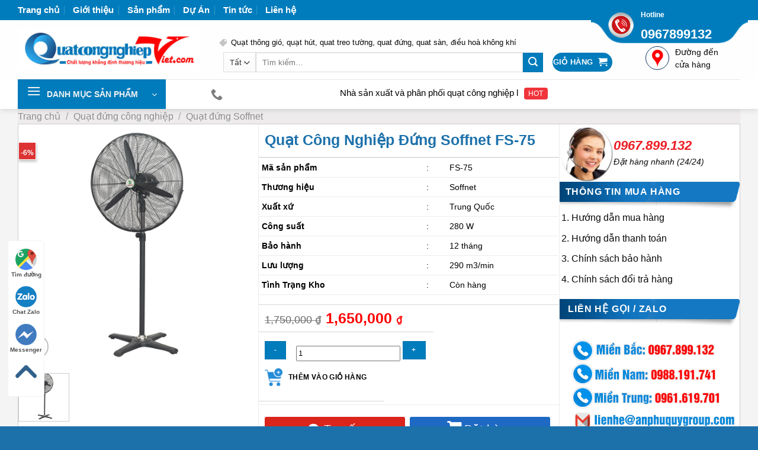

--- FILE ---
content_type: text/html; charset=UTF-8
request_url: https://quatcongnghiepviet.com/quat-cong-nghiep-dung-soffnet-fs-75/
body_size: 70997
content:
<!DOCTYPE html><html lang="vi" prefix="og: https://ogp.me/ns#" class="loading-site no-js"><head><script data-no-optimize="1">var litespeed_docref=sessionStorage.getItem("litespeed_docref");litespeed_docref&&(Object.defineProperty(document,"referrer",{get:function(){return litespeed_docref}}),sessionStorage.removeItem("litespeed_docref"));</script> <meta charset="UTF-8" /><link rel="profile" href="http://gmpg.org/xfn/11" /><link rel="pingback" href="https://quatcongnghiepviet.com/xmlrpc.php" /> <script type="litespeed/javascript">(function(html){html.className=html.className.replace(/\bno-js\b/,'js')})(document.documentElement)</script> <style>img:is([sizes="auto" i], [sizes^="auto," i]) { contain-intrinsic-size: 3000px 1500px }</style><meta name="viewport" content="width=device-width, initial-scale=1" /><title>Quạt Công Nghiệp Đứng Soffnet FS-75 | Thổi Gió Mạnh</title><meta name="description" content="Quạt công nghiệp đứng Soffnet FS-75 thiết kế dạng đứng, rút cọc, chân đế chắc chắn chống đổ ngã. Làm mát không gian nhanh chóng."/><meta name="robots" content="follow, index"/><link rel="canonical" href="https://quatcongnghiepviet.com/quat-cong-nghiep-dung-soffnet-fs-75/" /><meta property="og:locale" content="vi_VN" /><meta property="og:type" content="product" /><meta property="og:title" content="Quạt Công Nghiệp Đứng Soffnet FS-75 | Thổi Gió Mạnh" /><meta property="og:description" content="Quạt công nghiệp đứng Soffnet FS-75 thiết kế dạng đứng, rút cọc, chân đế chắc chắn chống đổ ngã. Làm mát không gian nhanh chóng." /><meta property="og:url" content="https://quatcongnghiepviet.com/quat-cong-nghiep-dung-soffnet-fs-75/" /><meta property="og:site_name" content="CÔNG TY TNHH ĐẦU TƯ THƯƠNG MẠI DỊCH VỤ AN PHÚ QUÝ" /><meta property="og:updated_time" content="2023-01-05T14:41:01+07:00" /><meta property="og:image" content="https://quatcongnghiepviet.com/wp-content/uploads/2020/12/quat-dung-cong-nghiep-soffnet-fs-75.jpg" /><meta property="og:image:secure_url" content="https://quatcongnghiepviet.com/wp-content/uploads/2020/12/quat-dung-cong-nghiep-soffnet-fs-75.jpg" /><meta property="og:image:width" content="450" /><meta property="og:image:height" content="450" /><meta property="og:image:alt" content="Quat-dung-cong-nghiep-soffnet-fs-75" /><meta property="og:image:type" content="image/jpeg" /><meta property="product:price:amount" content="1650000" /><meta property="product:price:currency" content="VND" /><meta property="product:availability" content="instock" /><meta name="twitter:card" content="summary_large_image" /><meta name="twitter:title" content="Quạt Công Nghiệp Đứng Soffnet FS-75 | Thổi Gió Mạnh" /><meta name="twitter:description" content="Quạt công nghiệp đứng Soffnet FS-75 thiết kế dạng đứng, rút cọc, chân đế chắc chắn chống đổ ngã. Làm mát không gian nhanh chóng." /><meta name="twitter:creator" content="@thoai15" /><meta name="twitter:image" content="https://quatcongnghiepviet.com/wp-content/uploads/2020/12/quat-dung-cong-nghiep-soffnet-fs-75.jpg" /><meta name="twitter:label1" content="Giá" /><meta name="twitter:data1" content="1,650,000&nbsp;&#8363;" /><meta name="twitter:label2" content="Tình trạng sẵn có" /><meta name="twitter:data2" content="Còn hàng" /> <script type="application/ld+json" class="rank-math-schema">{"@context":"https://schema.org","@graph":[{"@type":"BreadcrumbList","@id":"https://quatcongnghiepviet.com/quat-cong-nghiep-dung-soffnet-fs-75/#breadcrumb","itemListElement":[{"@type":"ListItem","position":"1","item":{"@id":"https://quatcongnghiepviet.com","name":"Trang ch\u1ee7"}},{"@type":"ListItem","position":"2","item":{"@id":"https://quatcongnghiepviet.com/quat-cong-nghiep-dung-soffnet-fs-75/","name":"Qu\u1ea1t C\u00f4ng Nghi\u1ec7p \u0110\u1ee9ng Soffnet FS-75"}}]}]}</script> <link rel='dns-prefetch' href='//cdnjs.cloudflare.com' /><link rel='dns-prefetch' href='//use.fontawesome.com' /><link rel='prefetch' href='https://quatcongnghiepviet.com/wp-content/themes/flatsome/assets/js/flatsome.js?ver=a0a7aee297766598a20e' /><link rel='prefetch' href='https://quatcongnghiepviet.com/wp-content/themes/flatsome/assets/js/chunk.slider.js?ver=3.18.6' /><link rel='prefetch' href='https://quatcongnghiepviet.com/wp-content/themes/flatsome/assets/js/chunk.popups.js?ver=3.18.6' /><link rel='prefetch' href='https://quatcongnghiepviet.com/wp-content/themes/flatsome/assets/js/chunk.tooltips.js?ver=3.18.6' /><link rel='prefetch' href='https://quatcongnghiepviet.com/wp-content/themes/flatsome/assets/js/woocommerce.js?ver=49415fe6a9266f32f1f2' /><link rel="alternate" type="application/rss+xml" title="Dòng thông tin Quạt Công Nghiệp Việt &raquo;" href="https://quatcongnghiepviet.com/feed/" /><link rel="alternate" type="application/rss+xml" title="Quạt Công Nghiệp Việt &raquo; Dòng bình luận" href="https://quatcongnghiepviet.com/comments/feed/" /><link rel="alternate" type="application/rss+xml" title="Quạt Công Nghiệp Việt &raquo; Quạt Công Nghiệp Đứng Soffnet FS-75 Dòng bình luận" href="https://quatcongnghiepviet.com/quat-cong-nghiep-dung-soffnet-fs-75/feed/" /><style id="litespeed-ccss">:root{--wp-admin-theme-color:#007cba;--wp-admin-theme-color--rgb:0,124,186;--wp-admin-theme-color-darker-10:#006ba1;--wp-admin-theme-color-darker-10--rgb:0,107,161;--wp-admin-theme-color-darker-20:#005a87;--wp-admin-theme-color-darker-20--rgb:0,90,135;--wp-admin-border-width-focus:2px;--wp-block-synced-color:#7a00df;--wp-block-synced-color--rgb:122,0,223}:root{--wp--preset--font-size--normal:16px;--wp--preset--font-size--huge:42px}.screen-reader-text{clip:rect(1px,1px,1px,1px);word-wrap:normal!important;border:0;-webkit-clip-path:inset(50%);clip-path:inset(50%);height:1px;margin:-1px;overflow:hidden;padding:0;position:absolute;width:1px}.wpcf7 form .wpcf7-response-output{margin:2em .5em 1em;padding:.2em 1em;border:2px solid #00a0d2}.wpcf7 form.init .wpcf7-response-output{display:none}@keyframes spin{from{transform:rotate(0deg)}to{transform:rotate(360deg)}}button.pswp__button{box-shadow:none!important;background-image:url(/wp-content/plugins/woocommerce/assets/css/photoswipe/default-skin/default-skin.png)!important}button.pswp__button,button.pswp__button--arrow--left:before,button.pswp__button--arrow--right:before{background-color:transparent!important}button.pswp__button--arrow--left,button.pswp__button--arrow--right{background-image:none!important}.pswp{display:none;position:absolute;width:100%;height:100%;left:0;top:0;overflow:hidden;-ms-touch-action:none;touch-action:none;z-index:1500;-webkit-text-size-adjust:100%;-webkit-backface-visibility:hidden;outline:0}.pswp *{-webkit-box-sizing:border-box;box-sizing:border-box}.pswp__bg{position:absolute;left:0;top:0;width:100%;height:100%;background:#000;opacity:0;-webkit-transform:translateZ(0);transform:translateZ(0);-webkit-backface-visibility:hidden;will-change:opacity}.pswp__scroll-wrap{position:absolute;left:0;top:0;width:100%;height:100%;overflow:hidden}.pswp__container{-ms-touch-action:none;touch-action:none;position:absolute;left:0;right:0;top:0;bottom:0}.pswp__container{-webkit-touch-callout:none}.pswp__bg{will-change:opacity}.pswp__container{-webkit-backface-visibility:hidden}.pswp__item{position:absolute;left:0;right:0;top:0;bottom:0;overflow:hidden}.pswp__button{width:44px;height:44px;position:relative;background:0 0;overflow:visible;-webkit-appearance:none;display:block;border:0;padding:0;margin:0;float:right;opacity:.75;-webkit-box-shadow:none;box-shadow:none}.pswp__button::-moz-focus-inner{padding:0;border:0}.pswp__button,.pswp__button--arrow--left:before,.pswp__button--arrow--right:before{background:url(/wp-content/plugins/woocommerce/assets/css/photoswipe/default-skin/default-skin.png) 0 0 no-repeat;background-size:264px 88px;width:44px;height:44px}.pswp__button--close{background-position:0 -44px}.pswp__button--zoom{display:none;background-position:-88px 0}.pswp__button--arrow--left,.pswp__button--arrow--right{background:0 0;top:50%;margin-top:-50px;width:70px;height:100px;position:absolute}.pswp__button--arrow--left{left:0}.pswp__button--arrow--right{right:0}.pswp__button--arrow--left:before,.pswp__button--arrow--right:before{content:'';top:35px;background-color:rgba(0,0,0,.3);height:30px;width:32px;position:absolute}.pswp__button--arrow--left:before{left:6px;background-position:-138px -44px}.pswp__button--arrow--right:before{right:6px;background-position:-94px -44px}.pswp__share-modal{display:block;background:rgba(0,0,0,.5);width:100%;height:100%;top:0;left:0;padding:10px;position:absolute;z-index:1600;opacity:0;-webkit-backface-visibility:hidden;will-change:opacity}.pswp__share-modal--hidden{display:none}.pswp__share-tooltip{z-index:1620;position:absolute;background:#fff;top:56px;border-radius:2px;display:block;width:auto;right:44px;-webkit-box-shadow:0 2px 5px rgba(0,0,0,.25);box-shadow:0 2px 5px rgba(0,0,0,.25);-webkit-transform:translateY(6px);-ms-transform:translateY(6px);transform:translateY(6px);-webkit-backface-visibility:hidden;will-change:transform}.pswp__counter{position:absolute;left:0;top:0;height:44px;font-size:13px;line-height:44px;color:#fff;opacity:.75;padding:0 10px}.pswp__caption{position:absolute;left:0;bottom:0;width:100%;min-height:44px}.pswp__caption__center{text-align:left;max-width:420px;margin:0 auto;font-size:13px;padding:10px;line-height:20px;color:#ccc}.pswp__preloader{width:44px;height:44px;position:absolute;top:0;left:50%;margin-left:-22px;opacity:0;will-change:opacity;direction:ltr}@media screen and (max-width:1024px){.pswp__preloader{position:relative;left:auto;top:auto;margin:0;float:right}}.pswp__ui{-webkit-font-smoothing:auto;visibility:visible;opacity:1;z-index:1550}.pswp__top-bar{position:absolute;left:0;top:0;height:44px;width:100%}.pswp__caption,.pswp__top-bar{-webkit-backface-visibility:hidden;will-change:opacity}.pswp__caption,.pswp__top-bar{background-color:rgba(0,0,0,.5)}.pswp__ui--hidden .pswp__button--arrow--left,.pswp__ui--hidden .pswp__button--arrow--right,.pswp__ui--hidden .pswp__caption,.pswp__ui--hidden .pswp__top-bar{opacity:.001}.woocommerce form .form-row .required{visibility:visible}.spu-box *{box-sizing:border-box}.spu-bg{position:fixed;width:100%;height:100%;top:0;left:0;display:none;z-index:99999}.spu-content>*:last-child{margin-bottom:0;padding-bottom:0}.fa,.fas{-moz-osx-font-smoothing:grayscale;-webkit-font-smoothing:antialiased;display:inline-block;font-style:normal;font-variant:normal;text-rendering:auto;line-height:1}.fa-comments:before{content:"\f086"}.fa-credit-card:before{content:"\f09d"}.fa-map-marker:before{content:"\f041"}.fa-shopping-cart:before{content:"\f07a"}.fa-truck:before{content:"\f0d1"}.fa,.fas{font-family:"Font Awesome 5 Free"}.fa,.fas{font-weight:900}#ftwp-container.ftwp-wrap button,#ftwp-container.ftwp-wrap span{margin:0;padding:0;line-height:inherit;font:inherit;color:inherit;background:0 0;box-shadow:none;text-shadow:none;text-decoration:none;text-align:inherit;border:none;outline:0;box-sizing:border-box;border-radius:0;clear:none}#ftwp-container.ftwp-wrap button{min-height:initial}#ftwp-container.ftwp-wrap .ftwp-icon-number{display:inline-block;font-family:ftwp-icon;font-style:normal;font-weight:400;-webkit-font-smoothing:antialiased;-moz-osx-font-smoothing:grayscale}#ftwp-container.ftwp-wrap .ftwp-icon-number:before{content:'\F0CB'}#ftwp-container.ftwp-wrap #ftwp-trigger{display:inline-block;width:50px;height:50px;background:rgba(238,238,238,.95);color:#333;font-size:30px;position:relative}#ftwp-container.ftwp-wrap #ftwp-trigger .ftwp-trigger-icon{position:absolute;top:50%;left:50%;-webkit-transform:translate(-50%,-50%);-ms-transform:translate(-50%,-50%);transform:translate(-50%,-50%)}#ftwp-container #ftwp-trigger.ftwp-border-medium{border-color:rgba(51,51,51,.95);border-style:solid;border-width:2px}#ftwp-container #ftwp-trigger.ftwp-border-medium{font-size:29px}#ftwp-container.ftwp-wrap .ftwp-shape-round{border-radius:7px}.ftwp-in-post#ftwp-container-outer #ftwp-trigger{visibility:hidden;position:absolute;top:-9999px;z-index:-10}#ftwp-container.ftwp-wrap #ftwp-trigger{width:50px;height:50px;font-size:30px}#ftwp-container #ftwp-trigger.ftwp-border-medium{font-size:29px}#ftwp-container.ftwp-wrap #ftwp-trigger{color:#333;background:rgba(243,243,243,.95)}#ftwp-container.ftwp-wrap #ftwp-trigger{border-color:rgba(51,51,51,.95)}html{-ms-text-size-adjust:100%;-webkit-text-size-adjust:100%;font-family:sans-serif}body{margin:0}aside,header,main,nav{display:block}a{background-color:transparent}b,strong{font-weight:inherit;font-weight:bolder}img{border-style:none}svg:not(:root){overflow:hidden}button,input,select,textarea{font:inherit}button,input,select{overflow:visible}button,select{text-transform:none}[type=submit],button,html [type=button]{-webkit-appearance:button}button::-moz-focus-inner,input::-moz-focus-inner{border:0;padding:0}button:-moz-focusring,input:-moz-focusring{outline:1px dotted ButtonText}textarea{overflow:auto}[type=checkbox]{box-sizing:border-box;padding:0}[type=search]{-webkit-appearance:textfield}[type=search]::-webkit-search-cancel-button,[type=search]::-webkit-search-decoration{-webkit-appearance:none}*,:after,:before,html{box-sizing:border-box}html{background-attachment:fixed}body{-webkit-font-smoothing:antialiased;-moz-osx-font-smoothing:grayscale;color:#777}img{display:inline-block;height:auto;max-width:100%;vertical-align:middle}p:empty{display:none}a,button,input{touch-action:manipulation}ins{text-decoration:none}.col{margin:0;padding:0 15px 30px;position:relative;width:100%}.col-inner{background-position:50% 50%;background-repeat:no-repeat;background-size:cover;flex:1 0 auto;margin-left:auto;margin-right:auto;position:relative;width:100%}@media screen and (min-width:850px){.col:first-child .col-inner{margin-left:auto;margin-right:0}.col+.col .col-inner{margin-left:0;margin-right:auto}}@media screen and (max-width:849px){.col{padding-bottom:30px}}@media screen and (min-width:850px){.col-divided{border-right:1px solid #ececec;padding-right:30px}.col-divided+.col{padding-left:30px}}.align-equal>.col{display:flex}.small-12{flex-basis:100%;max-width:100%}@media screen and (min-width:550px){.medium-3{flex-basis:25%;max-width:25%}.medium-4{flex-basis:33.3333333333%;max-width:33.3333333333%}.medium-5{flex-basis:41.6666666667%;max-width:41.6666666667%}.medium-7{flex-basis:58.3333333333%;max-width:58.3333333333%}}@media screen and (min-width:850px){.large-3{flex-basis:25%;max-width:25%}.large-4{flex-basis:33.3333333333%;max-width:33.3333333333%}.large-5{flex-basis:41.6666666667%;max-width:41.6666666667%}.large-7{flex-basis:58.3333333333%;max-width:58.3333333333%}.large-12{flex-basis:100%;max-width:100%}}.container,.row{margin-left:auto;margin-right:auto;width:100%}.container{padding-left:15px;padding-right:15px}.container,.row{max-width:1080px}.row.row-collapse{max-width:1050px}.flex-row{align-items:center;display:flex;flex-flow:row nowrap;justify-content:space-between;width:100%}.flex-row-col{display:flex;flex-direction:column;justify-content:flex-start}.header .flex-row{height:100%}.flex-col{max-height:100%}.flex-grow{-ms-flex-negative:1;-ms-flex-preferred-size:auto!important;flex:1}.flex-center{margin:0 auto}.flex-left{margin-right:auto}.flex-right{margin-left:auto}.flex-has-center>.flex-row>.flex-col:not(.flex-center){flex:1}@media (-ms-high-contrast:none){.nav>li>a>i{top:-1px}}.row{display:flex;flex-flow:row wrap;width:100%}.row-collapse{padding:0}.row-collapse>.col{padding:0!important}.nav-dropdown{background-color:#fff;color:#777;display:table;left:-99999px;margin:0;max-height:0;min-width:260px;opacity:0;padding:20px 0;position:absolute;text-align:left;visibility:hidden;z-index:9}.nav-dropdown:after{clear:both;content:"";display:block;height:0;visibility:hidden}.nav-dropdown li{display:block;margin:0;vertical-align:top}.nav-dropdown>li.html{min-width:260px}.nav-dropdown>li>a{display:block;line-height:1.3;padding:10px 20px;width:auto}.nav-dropdown>li:last-child:not(.nav-dropdown-col)>a{border-bottom:0!important}.nav-dropdown.nav-dropdown-default>li>a{border-bottom:1px solid #ececec;margin:0 10px;padding-left:0;padding-right:0}.nav-dropdown-default{padding:20px}.nav-dropdown-has-arrow li.has-dropdown:after,.nav-dropdown-has-arrow li.has-dropdown:before{border:solid transparent;bottom:-2px;content:"";height:0;left:50%;opacity:0;position:absolute;width:0;z-index:10}.nav-dropdown-has-arrow li.has-dropdown:after{border-color:hsla(0,0%,87%,0) hsla(0,0%,87%,0) #fff;border-width:8px;margin-left:-8px}.nav-dropdown-has-arrow li.has-dropdown:before{border-width:11px;margin-left:-11px;z-index:-999}.nav-dropdown-has-arrow .ux-nav-vertical-menu .menu-item-design-default:after,.nav-dropdown-has-arrow .ux-nav-vertical-menu .menu-item-design-default:before{display:none}.nav-dropdown-has-shadow .nav-dropdown{box-shadow:1px 1px 15px rgba(0,0,0,.15)}.nav-dropdown-has-arrow.nav-dropdown-has-border li.has-dropdown:before{border-bottom-color:#ddd}.nav-dropdown-has-border .nav-dropdown{border:2px solid #ddd}.nav p{margin:0;padding-bottom:0}.nav,.nav ul:not(.nav-dropdown){margin:0;padding:0}.nav{align-items:center;display:inline-block;display:flex;flex-flow:row wrap;width:100%}.nav,.nav>li{position:relative}.nav>li{list-style:none;margin:0 7px;padding:0}.nav>li,.nav>li>a{display:inline-block}.nav>li>a{align-items:center;display:inline-flex;flex-wrap:wrap;padding:10px 0}.nav.nav-small>li>a{font-weight:400;padding-bottom:5px;padding-top:5px;vertical-align:top}.nav-small.nav>li.html{font-size:.75em}.nav-center{justify-content:center}.nav-left{justify-content:flex-start}.nav-right{justify-content:flex-end}@media (max-width:849px){.medium-nav-center{justify-content:center}}.nav-dropdown>li>a,.nav-vertical-fly-out>li>a,.nav>li>a{color:hsla(0,0%,40%,.85)}.nav-dropdown>li>a{display:block}.nav-dropdown li.active>a{color:hsla(0,0%,7%,.85)}.nav li:first-child{margin-left:0!important}.nav li:last-child{margin-right:0!important}.nav-uppercase>li>a{font-weight:bolder;letter-spacing:.02em;text-transform:uppercase}@media (min-width:850px){.nav-divided>li{margin:0 .7em}.nav-divided>li+li>a:after{border-left:1px solid rgba(0,0,0,.1);content:"";height:15px;left:-1em;margin-top:-7px;position:absolute;top:50%;width:1px}}li.html form,li.html input,li.html select{margin:0}.nav.nav-vertical{flex-flow:column}.nav.nav-vertical li{list-style:none;margin:0;width:100%}.nav-vertical li li{font-size:1em;padding-left:.5em}.nav-vertical>li{align-items:center;display:flex;flex-flow:row wrap}.nav-vertical>li ul{width:100%}.nav-vertical>li>a,.nav-vertical>li>ul>li a{align-items:center;display:flex;flex-grow:1;width:auto}.nav-vertical>li.html{padding-bottom:1em;padding-top:1em}.nav-vertical>li>ul li a{color:#666}.nav-vertical>li>ul{margin:0 0 2em;padding-left:1em}.nav .children{left:-99999px;opacity:0;position:fixed;transform:translateX(-10px)}@media (prefers-reduced-motion){.nav .children{opacity:1;transform:none}}.nav-sidebar.nav-vertical>li+li{border-top:1px solid #ececec}.nav-vertical>li+li{border-top:1px solid #ececec}.nav-vertical-fly-out>li+li{border-color:#ececec}.nav-vertical .social-icons{display:block;width:100%}.header-vertical-menu__opener{align-items:center;background-color:var(--fs-color-primary);display:flex;flex-direction:row;font-size:.9em;font-weight:600;height:50px;justify-content:space-between;padding:12px 15px;width:250px}.header-vertical-menu__opener .icon-menu{font-size:1.7em;margin-right:10px}.header-vertical-menu__title{flex:1 1 auto}.header-vertical-menu__fly-out{background-color:#fff;opacity:0;position:absolute;visibility:hidden;width:250px;z-index:9}.header-vertical-menu__fly-out .nav-vertical-fly-out{align-items:stretch;display:flex;flex-direction:column}.header-vertical-menu__fly-out .nav-vertical-fly-out>li.menu-item{list-style:none;margin:0;position:static}.header-vertical-menu__fly-out .nav-vertical-fly-out>li.menu-item>a>i.icon-angle-down{margin-left:auto;margin-right:-.1em;order:3;transform:rotate(-90deg)}.header-vertical-menu__fly-out .nav-vertical-fly-out>li.menu-item>a{align-items:center;display:flex;padding:10px 15px}.header-vertical-menu__fly-out .nav-top-link{font-size:.9em;order:1}.header-vertical-menu__fly-out.has-shadow{box-shadow:1px 1px 15px rgba(0,0,0,.15)}.badge-container{margin:30px 0 0}.badge{backface-visibility:hidden;display:table;height:2.8em;width:2.8em;z-index:20}.badge-inner{background-color:var(--fs-color-primary);color:#fff;display:table-cell;font-weight:bolder;height:100%;line-height:.85;padding:2px;text-align:center;vertical-align:middle;white-space:nowrap;width:100%}.box{margin:0 auto;position:relative;width:100%}.box a{display:inline-block}.box-text{font-size:.9em;padding-bottom:1.4em;padding-top:.7em;position:relative;width:100%}@media (max-width:549px){.box-text{font-size:85%}}.box-image{height:auto;margin:0 auto;overflow:hidden;position:relative}.box-image img{margin:0 auto;max-width:100%;width:100%}@media screen and (max-width:549px){.box-vertical .box-image{width:100%!important}}@media screen and (min-width:550px){.box-vertical{display:table;width:100%}.box-vertical .box-image,.box-vertical .box-text{direction:ltr;display:table-cell;vertical-align:middle}.box-vertical .box-text{padding-left:1.5em;padding-right:1.5em}.box-vertical .box-image{width:50%}}.button,button{background-color:transparent;border:1px solid transparent;border-radius:0;box-sizing:border-box;color:currentColor;display:inline-block;font-size:.97em;font-weight:bolder;letter-spacing:.03em;line-height:2.4em;margin-right:1em;margin-top:0;max-width:100%;min-height:2.5em;padding:0 1.2em;position:relative;text-align:center;text-decoration:none;text-rendering:optimizeLegibility;text-shadow:none;text-transform:uppercase;vertical-align:middle}.button span{display:inline-block;line-height:1.6}.button.is-outline{line-height:2.19em}.button{background-color:var(--fs-color-primary);border-color:rgba(0,0,0,.05);color:#fff}.button.is-outline{background-color:transparent;border:2px solid}.dark .button{color:#fff}.is-outline{color:silver}.primary{background-color:var(--fs-color-primary)}.secondary{background-color:var(--fs-color-secondary)}.text-center .button:first-of-type{margin-left:0!important}.text-center .button:last-of-type{margin-right:0!important}.header-button{display:inline-block}.header-button .button{margin:0}.flex-col .button,.flex-col button,.flex-col input{margin-bottom:0}.is-divider{background-color:rgba(0,0,0,.1);display:block;height:3px;margin:1em 0;max-width:30px;width:100%}.widget .is-divider{margin-top:.66em}form{margin-bottom:0}input[type=password],input[type=search],input[type=text],select,textarea{background-color:#fff;border:1px solid #ddd;border-radius:0;box-shadow:inset 0 1px 2px rgba(0,0,0,.1);box-sizing:border-box;color:#333;font-size:.97em;height:2.507em;max-width:100%;padding:0 .75em;vertical-align:middle;width:100%}@media (max-width:849px){input[type=password],input[type=search],input[type=text],select,textarea{font-size:1rem}}input[type=search],input[type=text],textarea{-webkit-appearance:none;-moz-appearance:none;appearance:none}textarea{min-height:120px;padding-top:.7em}label{display:block;font-size:.9em;font-weight:700;margin-bottom:.4em}input[type=checkbox]{display:inline;font-size:16px;margin-right:10px}select{-webkit-appearance:none;-moz-appearance:none;background-color:#fff;background-image:url("data:image/svg+xml;charset=utf8, %3Csvg xmlns='http://www.w3.org/2000/svg' width='24' height='24' viewBox='0 0 24 24' fill='none' stroke='%23333' stroke-width='2' stroke-linecap='round' stroke-linejoin='round' class='feather feather-chevron-down'%3E%3Cpolyline points='6 9 12 15 18 9'%3E%3C/polyline%3E%3C/svg%3E");background-position:right .45em top 50%;background-repeat:no-repeat;background-size:auto 16px;border-radius:0;box-shadow:inset 0 -1.4em 1em 0 rgba(0,0,0,.02);display:block;padding-right:1.4em}select.resize-select{width:55px}@media (-ms-high-contrast:none),screen and (-ms-high-contrast:active){select::-ms-expand{display:none}}i[class^=icon-]{speak:none!important;display:inline-block;font-display:block;font-family:fl-icons!important;font-style:normal!important;font-variant:normal!important;font-weight:400!important;line-height:1.2;margin:0;padding:0;position:relative;text-transform:none!important}.button i,button i{top:-1.5px;vertical-align:middle}.button.icon{display:inline-block;margin-left:.12em;margin-right:.12em;min-width:2.5em;padding-left:.6em;padding-right:.6em}.button.icon i{font-size:1.2em}.button.icon.is-small{border-width:1px}.button.icon.is-small i{top:-1px}.button.icon.circle{padding-left:0;padding-right:0}.button.icon.circle>i{margin:0 8px}.button.icon.circle>i:only-child{margin:0}.nav>li>a>i{font-size:20px;vertical-align:middle}.nav>li>a>i+span{margin-left:5px}.nav>li>a>i.icon-search{font-size:1.2em}.nav>li>a>i.icon-menu{font-size:1.9em}.nav>li.has-icon>a>i{min-width:1em}.nav-vertical>li>a>i{font-size:16px;opacity:.6}.has-dropdown .icon-angle-down{font-size:16px;margin-left:.2em;opacity:.6}[data-icon-label]{position:relative}[data-icon-label="0"]:after{display:none}[data-icon-label]:after{background-color:var(--fs-color-secondary);border-radius:99px;box-shadow:1px 1px 3px 0 rgba(0,0,0,.3);color:#fff;content:attr(data-icon-label);font-family:Arial,Sans-serif!important;font-size:11px;font-style:normal;font-weight:bolder;height:17px;letter-spacing:-.5px;line-height:17px;min-width:17px;opacity:.9;padding-left:2px;padding-right:2px;position:absolute;right:-10px;text-align:center;top:-10px;z-index:1}.button [data-icon-label]:after{right:-12px;top:-12px}img{opacity:1}.image-tools{padding:10px;position:absolute}.image-tools a:last-child{margin-bottom:0}.image-tools a.button{display:block}.image-tools.bottom.left{padding-right:0;padding-top:0}.image-tools.top.right{padding-bottom:0;padding-left:0}@media only screen and (max-device-width:1024px){.image-tools{opacity:1!important;padding:5px}}.lightbox-content{background-color:#fff;box-shadow:3px 3px 20px 0 rgba(0,0,0,.15);margin:0 auto;max-width:875px;position:relative}.lightbox-content .lightbox-inner{padding:30px 20px}.pswp__bg{background-color:rgba(0,0,0,.6)}@media (min-width:549px){.pswp__top-bar{background-color:transparent!important}}.pswp__item{opacity:0}.pswp__caption__center{text-align:center}.mfp-hide{display:none!important}.loading-spin{position:relative}.loading-spin{animation:spin .6s linear infinite;border-bottom:3px solid rgba(0,0,0,.1)!important;border-left:3px solid var(--fs-color-primary);border-radius:50%;border-right:3px solid rgba(0,0,0,.1)!important;border-top:3px solid rgba(0,0,0,.1)!important;content:"";font-size:10px;height:30px;margin:0 auto;opacity:.8;text-indent:-9999em;width:30px}.dark.loading-spin{border:3px solid rgba(0,0,0,.1)!important;border-left-color:#fff!important}.loading-spin.centered{left:50%;margin-left:-15px;margin-top:-15px;position:absolute;top:50%;z-index:99}.loading-spin{border-radius:50%;height:30px;width:30px}@keyframes spin{0%{transform:rotate(0deg)}to{transform:rotate(1turn)}}table{border-color:#ececec;border-spacing:0;margin-bottom:1em;width:100%}td{border-bottom:1px solid #ececec;font-size:.9em;line-height:1.3;padding:.5em;text-align:left}td{color:#666}td:first-child{padding-left:0}td:last-child{padding-right:0}label{color:#222}.slider{position:relative;scrollbar-width:none}.slider:not(.flickity-enabled){-ms-overflow-style:-ms-autohiding-scrollbar;overflow-x:scroll;overflow-y:hidden;white-space:nowrap;width:auto}.slider::-webkit-scrollbar{height:0!important;width:0!important}.slider:not(.flickity-enabled)>*{display:inline-block!important;vertical-align:top;white-space:normal!important}.slider>div:not(.col){width:100%}a{color:var(--fs-experimental-link-color);text-decoration:none}a.plain{color:currentColor}.dark a{color:currentColor}ul{list-style:disc}ol{list-style:decimal}ol,ul{margin-top:0;padding:0}ul ul{margin:1.5em 0 1.5em 3em}li{margin-bottom:.6em}.col-inner ol li,.col-inner ul li{margin-left:1.3em}.button,button,input,select,textarea{margin-bottom:1em}form,ol,p,ul{margin-bottom:1.3em}form p{margin-bottom:.5em}body{line-height:1.6}h1,h3{color:#555;margin-bottom:.5em;margin-top:0;text-rendering:optimizeSpeed;width:100%}h1{font-size:1.7em}h1{line-height:1.3}h3{font-size:1.25em}@media (max-width:549px){h1{font-size:1.4em}h3{font-size:1em}}p{margin-top:0}.uppercase,span.widget-title{letter-spacing:.05em;line-height:1.05;text-transform:uppercase}span.widget-title{font-size:1em;font-weight:600}.is-normal{font-weight:400}.thin-font{font-weight:300!important}.thin-font strong{font-weight:700!important}.uppercase{line-height:1.2;text-transform:uppercase}.is-larger{font-size:1.3em}.is-small,.is-small.button{font-size:.8em}@media (max-width:549px){.is-larger{font-size:1.2em}}.box-text a:not(.button){line-height:1.3;margin-bottom:.1em;margin-top:.1em}.box-text p{margin-bottom:.1em;margin-top:.1em}.nav>li>a{font-size:.8em}.nav>li.html{font-size:.85em}.clearfix:after,.container:after,.row:after{clear:both;content:"";display:table}@media (max-width:549px){.hide-for-small{display:none!important}}@media (min-width:850px){.show-for-medium{display:none!important}}@media (max-width:849px){.hide-for-medium{display:none!important}}.full-width{display:block;max-width:100%!important;padding-left:0!important;padding-right:0!important;width:100%!important}.mb-0{margin-bottom:0!important}.ml-0{margin-left:0!important}.mb-half{margin-bottom:15px}.pb{padding-bottom:30px}.pt{padding-top:30px}.text-left{text-align:left}.text-center{text-align:center}.text-center>div{margin-left:auto;margin-right:auto}.relative{position:relative!important}.absolute{position:absolute!important}.fixed{position:fixed!important;z-index:12}.top{top:0}.right{right:0}.left{left:0}.bottom,.fill{bottom:0}.fill{height:100%;left:0;margin:0!important;padding:0!important;position:absolute;right:0;top:0}.circle{border-radius:999px!important;-o-object-fit:cover;object-fit:cover}.round{border-radius:5px}.z-1{z-index:21}.z-3{z-index:23}.z-top{z-index:9995}.flex{display:flex}.no-scrollbar{-ms-overflow-style:-ms-autohiding-scrollbar;scrollbar-width:none}.no-scrollbar::-webkit-scrollbar{height:0!important;width:0!important}.screen-reader-text{clip:rect(1px,1px,1px,1px);height:1px;overflow:hidden;position:absolute!important;width:1px}.show-on-hover{filter:blur(0);opacity:0}.dark,.dark p{color:#f1f1f1}.dark label{color:#fff}.nav-dark .nav>li>a{color:hsla(0,0%,100%,.8)}.nav-dark .nav-divided>li+li>a:after{border-color:hsla(0,0%,100%,.2)}.nav-dark .nav>li.html{color:#fff}:root{--flatsome-scroll-padding-top:calc(var(--flatsome--header--sticky-height,0px) + var(--wp-admin--admin-bar--height,0px))}html{overflow-x:hidden;scroll-padding-top:var(--flatsome-scroll-padding-top)}@supports (overflow:clip){body{overflow-x:clip}}#main,#wrapper{background-color:#fff;position:relative}.header,.header-wrapper{background-position:50% 0;background-size:cover;position:relative;width:100%;z-index:1001}.header-bg-color{background-color:hsla(0,0%,100%,.9)}.header-bottom,.header-top{align-items:center;display:flex;flex-wrap:no-wrap}.header-bg-color,.header-bg-image{background-position:50% 0}.header-top{background-color:var(--fs-color-primary);min-height:20px;position:relative;z-index:11}.header-main{position:relative;z-index:10}.header-bottom{min-height:35px;position:relative;z-index:9}.top-divider{border-top:1px solid;margin-bottom:-1px;opacity:.1}.header-shadow .header-wrapper{box-shadow:1px 1px 10px rgba(0,0,0,.15)}@media (max-width:849px){.header-main li.html.custom{display:none}}img.size-full.alignnone{margin-bottom:2em}.widget{margin-bottom:1.5em}.widget ul{margin:0}.widget li{list-style:none}.widget>ul>li{list-style:none;margin:0;text-align:left}.widget>ul>li li{list-style:none}.widget>ul>li>a{display:inline-block;flex:1;padding:6px 0}.widget>ul>li:before{display:inline-block;font-family:fl-icons;margin-right:6px;opacity:.6}.widget>ul>li li>a{display:inline-block;font-size:.9em;padding:3px 0}.widget>ul>li+li{border-top:1px solid #ececec}.widget>ul>li ul{border-left:1px solid #ddd;display:none;margin:0 0 10px 3px;padding-left:15px;width:100%}.widget>ul>li ul li{border:0;margin:0}.widget .current-cat-parent>ul{display:block}.widget .current-cat>a{color:#000;font-weight:bolder}.wpcf7 p{margin:0;padding:0}.wpcf7 br{display:none}.wpcf7 label{display:inline-block;width:100%}.wpcf7 .wpcf7-response-output{border-radius:10px;margin:5px 0 0}.breadcrumbs{color:#222;font-weight:700;letter-spacing:0;padding:0}.breadcrumbs .divider{font-weight:300;margin:0 .3em;opacity:.35;position:relative;top:0}.breadcrumbs a{color:hsla(0,0%,40%,.7);font-weight:400}.breadcrumbs a:first-of-type{margin-left:0}@media (min-width:850px){.comment-form>p{padding:0 15px;width:100%}}html{background-color:#5b5b5b}.back-to-top{bottom:20px;margin:0;opacity:0;right:20px;transform:translateY(30%)}.logo{line-height:1;margin:0}.logo a{color:var(--fs-color-primary);display:block;font-size:32px;font-weight:bolder;margin:0;text-decoration:none;text-transform:uppercase}.logo img{display:block;width:auto}.header-logo-dark{display:none!important}.logo-left .logo{margin-left:0;margin-right:30px}@media screen and (max-width:849px){.header-inner .nav{flex-wrap:nowrap}.medium-logo-center .flex-left{flex:1 1 0;order:1}.medium-logo-center .logo{margin:0 15px;order:2;text-align:center}.medium-logo-center .logo img{margin:0 auto}.medium-logo-center .flex-right{flex:1 1 0;order:3}}.sidebar-menu .search-form{display:block!important}.searchform-wrapper form{margin-bottom:0}.sidebar-menu .search-form{padding:5px 0;width:100%}.searchform-wrapper:not(.form-flat) .submit-button{border-bottom-left-radius:0!important;border-top-left-radius:0!important}.searchform{position:relative}.searchform .button.icon{margin:0}.searchform .button.icon i{font-size:1.2em}.searchform-wrapper{width:100%}@media (max-width:849px){.searchform-wrapper{font-size:1rem}}.header .search-form .live-search-results{background-color:hsla(0,0%,100%,.95);box-shadow:0 0 10px 0 rgba(0,0,0,.1);color:#111;left:0;position:absolute;right:0;text-align:left;top:105%}.header li .html .live-search-results{background-color:transparent;box-shadow:none;position:relative;top:0}.icon-shopping-cart:before{content:""}.icon-menu:before{content:""}.icon-angle-up:before{content:""}.icon-angle-down:before{content:""}.icon-twitter:before{content:""}.icon-envelop:before{content:""}.icon-facebook:before{content:""}.icon-instagram:before{content:""}.icon-pinterest:before{content:""}.icon-search:before{content:""}.icon-expand:before{content:""}.icon-linkedin:before{content:""}.icon-whatsapp:before{content:""}.social-icons{color:#999;display:inline-block;font-size:.85em;vertical-align:middle}.html .social-icons{font-size:1em}.html .social-icons .button{margin-bottom:0}.social-icons i{min-width:1em}.social-icons .button.icon:not(.is-outline){background-color:currentColor!important;border-color:currentColor!important}.social-icons .button.icon:not(.is-outline)>i{color:#fff!important}.button.facebook:not(.is-outline){color:#3a589d!important}.button.instagram:not(.is-outline){color:#3b6994!important}.button.whatsapp:not(.is-outline){color:#51cb5a!important}.button.twitter:not(.is-outline){color:#2478ba!important}.button.email:not(.is-outline){color:#111!important}.button.pinterest:not(.is-outline){color:#cb2320!important}.button.linkedin:not(.is-outline){color:#0072b7!important}.widget_product_categories>ul>li{align-items:center;display:flex;flex-flow:row wrap}.woocommerce-form-login .button{margin-bottom:0}.form-row-wide{clear:both}.woocommerce-product-gallery .woocommerce-product-gallery__wrapper{margin:0}.woocommerce-form input[type=password]{padding:0 2em 0 .75em}#login-form-popup .woocommerce-form{margin-bottom:0}#login-form-popup .account-container.lightbox-inner>.account-login-inner{padding-left:15px;padding-right:15px}.price{line-height:1}.price-wrapper .price{display:block}span.amount{color:#111;font-weight:700;white-space:nowrap}.header-cart-title span.amount{color:currentColor}del span.amount{font-weight:400;margin-right:.3em;opacity:.6}.product-gallery-slider img{width:100%}.woocommerce-mini-cart__empty-message{text-align:center}.ux-mini-cart-empty{gap:30px;padding:15px 0}.ux-mini-cart-empty .woocommerce-mini-cart__empty-message{margin-bottom:0}[class^=fa-],[class*=" fa-"]{font-family:'icomoon'!important;speak:never;font-style:normal;font-weight:400;font-variant:normal;text-transform:none;line-height:1;-webkit-font-smoothing:antialiased;-moz-osx-font-smoothing:grayscale}.fa-refresh:before{content:"\f021"}.fa-map-marker:before{content:"\f3c5"}.fa-shopping-cart:before{content:"\f07a"}.fa-credit-card:before{content:"\f09d"}.fa-truck:before{content:"\f0d1"}.fa-volume-control-phone:before{content:"\f2a0"}.fa.fa-refresh:before{content:"\f021"}.fa.fa-map-marker:before{content:"\f3c5"}.fa.fa-credit-card{font-family:"Font Awesome 5 Free";font-weight:400}.fa.fa-volume-control-phone:before{content:"\f2a0"}:root{--primary-color:#007cbc;--fs-color-primary:#007cbc;--fs-color-secondary:#007cbc;--fs-color-success:#d33;--fs-color-alert:#d33;--fs-experimental-link-color:#334862;--fs-experimental-link-color-hover:#111}.container,.row{max-width:1250px}.row.row-collapse{max-width:1220px}#wrapper,#main{background-color:#f5f4f4}.header-main{height:100px}#logo img{max-height:100px}#logo{width:310px}.header-bottom{min-height:45px}.header-top{min-height:30px}.search-form{width:75%}.header-bottom{background-color:#fff}@media (max-width:549px){.header-main{height:70px}#logo img{max-height:70px}}.header-top{background-color:#007cbc!important}body{color:#424141}h1,h3{color:#2e2d2d}.badge-inner.on-sale{background-color:#d33}html{background-color:#1d71ab}.nav-vertical-fly-out>li+li{border-top-width:1px;border-top-style:solid}.header-vertical-menu__fly-out .nav-vertical-fly-out>li.menu-item>a{color:#0a0a0a}.header-vertical-menu__fly-out .nav-vertical-fly-out>li.menu-item>a{height:39px}@media (max-width:549px){.hide-for-small{display:none!important}}i[class^=icon-]{line-height:.5}.has-dropdown .icon-angle-down{width:11px}b,strong{font-weight:700}.loading-spin.dark.large.centered{display:none}td{color:#666;padding-left:5px!important}.widget{border:1px solid #dbdbdb;border-right:0;padding:0}.custom-product-page .widget{border:1px solid #dbdbdb;padding:0}.giuseart-nav ul li{list-style:none!important;margin-left:0}li{margin-bottom:.6em;margin-left:30px}.widget{background:#fff}.widget>ul>li>a{padding-left:10px}.btn-prod-shopping{padding:0 5px}.btn-prod-shopping{background-color:#fff;padding:0 10px 10px}.btn-buy-wrap,.btn-supp-wrap{width:49%;display:inline-block;vertical-align:top}.btn-buy-wrap{margin-bottom:10px}.btn-shopp-manual.btn-buy{background-color:#da251c}.btn-prod-shopping .btn-shopp-manual{color:#fff!important;display:block}.btn-shopp-manual{height:45px;padding:0;border-radius:3px}.btn-shopp-manual{color:#fff;font-size:20px;height:45px;width:100%;text-align:center;border-radius:3px}.txt-shopp{display:block;padding-top:1px}.txt-buy-now{line-height:40px}.btn-shopp-manual.btn-supp{background-color:#1d69c4}.btn-prod-shopping .btn-shopp-manual{color:#fff!important;display:block}.callout.badge{height:30px;border:1px solid #fff;box-shadow:1px 3px 4px rgb(0 0 0/24%)}p{margin-bottom:0}del{color:#333}del .woocommerce-Price-currencySymbol{color:#333!important}del span.amount,del .woocommerce-Price-currencySymbol{font-size:14px!important}.badge{width:30px;height:30px}.onsale{font-size:12px}del span.amount{color:#000}form{margin-bottom:0}.hotline{float:left;height:62px;position:absolute;overflow:hidden;z-index:100;top:-12px;right:-30px;width:300px;overflow:hidden;padding-left:102px;background:url(https://quatvimax.vn/wp-content/themes/vpw_theme/images/hotline.png) no-repeat left 42px center,url(https://quatvimax.vn/wp-content/themes/vpw_theme/images/nenhotline.png) no-repeat center}.hotline .chucty{font-family:sans-serif;font-size:12px;margin-top:5px;color:#fff}.hotline span{display:block;height:auto;margin-top:5px;font-size:22px;color:#fff;font-weight:700}.tukhoa{padding-left:20px;display:block;width:100%;text-overflow:ellipsis;white-space:nowrap;overflow:hidden;font-family:sans-serif;font-size:13px;margin-top:17px;background:url(https://quatvimax.vn/wp-content/themes/vpw_theme/images/tukhoa.png) no-repeat left center;line-height:18px}.html .social-icons{font-size:10px}.box a{text-overflow:ellipsis;overflow:hidden;display:-webkit-box;-webkit-box-orient:vertical;-webkit-line-clamp:2}@media screen and (max-width:549px){.box-vertical .box-image{width:40%!important;float:left;margin-right:10px}}img.size-full.alignnone{margin-bottom:5px}.is-divider{height:3px;display:none;background-color:#3578e5;margin:1em 0 1em;width:100%;max-width:30px}span.widget-title{background:url(https://hungducphat.com/wp-content/uploads/2020/12/bg-tit-lg-x1.png);background-size:100% 48px;display:block;height:48px;color:#fff;line-height:34px;padding-left:10px}#wide-nav>.flex-row>.flex-left{width:22%}.header-main{z-index:99}.hotro{border:1px solid #3333}.hotro .col-inner{padding:0}marquee{font-size:15px;padding-top:0;color:#fff;margin:-5px}.price-wrapper span{font-size:16px!important;color:red;font-weight:700}.price-wrapper .price{margin-top:10px}.nav.nav-small>li>a{font-size:15px!important}.tieudesp .price-wrapper span{font-size:20px}.tieudesp .product-title{color:#1d71ab;font-size:25px!important;font-weight:600!important;padding-top:10px;padding-left:10px}.tieudesp{border-bottom:1px solid #3333}.nav-dark .nav>li>a{color:rgba(255,255,255,1);font-weight:600}.news-status{width:40px;float:left;text-align:center;overflow:hidden;white-space:nowrap;-ms-text-overflow:ellipsis;text-overflow:ellipsis;font-size:12px;line-height:20px;padding:0 3px;color:#fff;-webkit-border-radius:4px;-moz-border-radius:4px;border-radius:4px;background:#f0343b;text-transform:uppercase}.vat22{display:inline-block;padding:0 20px;border:2px solid #0a315f;border-radius:10px;color:#0a315f;vertical-align:top}.header_link{width:140px;margin-right:20px}.header_link i{font-size:20px;width:40px;height:40px;line-height:40px;text-align:center;border:1px solid #0a315f;border-radius:50%;float:left;margin-right:10px;color:red}.header_link span{font-size:14px;line-height:10px}.header-cart-link{margin-top:0!important}.header_link{margin-top:30px!important}#row-1343024978>.col>.col-inner{background-color:#edebeb}#gap-201615368{padding-top:40px}#col-513446514>.col-inner{padding:0 0 6px}#gap-209535986{padding-top:5px}#col-1549383384>.col-inner{padding:0 0 6px}#gap-1684414554{padding-top:20px}#col-360848693>.col-inner{padding:0 0 0 10px}#row-1302134246>.col>.col-inner{background-color:#fff}#gap-290342984{padding-top:30px}#spu-bg-5052{opacity:.5;background-color:#000}#spu-bg-5164{opacity:.5;background-color:#000}#spu-bg-9192{opacity:.5;background-color:#000}.phone-mobile{display:none}.giuseart-nav{position:fixed;left:13px;background:#fff;border-radius:5px;width:auto;z-index:150;bottom:50px;padding:10px 0;border:1px solid #f2f2f2}.giuseart-nav ul{list-style:none;padding:0;margin:0}.giuseart-nav ul li{list-style:none!important}.giuseart-nav ul>li a{border:none;padding:3px;display:block;border-radius:5px;text-align:center;font-size:10px;line-height:15px;color:#515151;font-weight:700;max-width:72.19px;max-height:54px;text-decoration:none}.giuseart-nav ul>li .chat_animation{display:none}.giuseart-nav ul>li a i.ticon-heart{background:url(https://quatcongnghiepviet.com/wp-content/uploads/2022/03/wpfast-icon-map.png) no-repeat;background-size:contain;width:36px;height:36px;display:block}.giuseart-nav ul>li a i.ticon-zalo-circle2{background:url(https://quatcongnghiepviet.com/wp-content/uploads/2022/03/wpfast-icon-zalo.png) no-repeat;background-size:contain;width:36px;height:36px;display:block}.giuseart-nav li .button{background:0 0}.giuseart-nav ul>li a i.ticon-angle-up{background:url(https://quatcongnghiepviet.com/wp-content/uploads/2022/03/wpfast-icon-angle-up.png) no-repeat;background-size:contain;width:36px;height:36px;display:block}.giuseart-nav ul>li a i{width:33px;height:33px;display:block;margin:auto}.giuseart-nav ul li .button .btn_phone_txt{position:relative;top:35px;font-size:10px;font-weight:700;text-transform:none}.giuseart-nav ul>li a i.ticon-messenger{background:url(https://quatcongnghiepviet.com/wp-content/uploads/2022/03/wpfast-icon-messenger.png) no-repeat;background-size:contain;width:36px;height:36px;display:block}.giuseart-nav ul li .button .phone_animation i{display:inline-block;width:35px;font-size:26px}.giuseart-nav ul>li a i.ticon-chat-sms{background:url(https://quatcongnghiepviet.com/wp-content/uploads/2022/03/wpfast-icon-sms.jpg) no-repeat;background-size:contain;width:38px;height:36px;display:block}.giuseart-nav ul>li a i.icon-phone-w{background:url(https://quatcongnghiepviet.com/wp-content/uploads/2022/03/wpfast-icon-phone.png) no-repeat;background-size:contain;margin-top:6px}.giuseart-nav ul li .button .btn_phone_txt{position:relative}@media only screen and (max-width:600px){.button .phone_animation{box-shadow:none;position:absolute;top:-16px;left:50%;transform:translate(-50%,0);width:50px;height:50px;border-radius:100%;background:#6cb917;line-height:15px;border:2px solid #fff}.giuseart-nav li .chat_animation{display:block!Important}.giuseart-nav li .button .phone_animation{box-shadow:none;position:absolute;top:-16px;left:50%;transform:translate(-50%,0)}.giuseart-nav ul>li a{padding:0;margin:0 auto}.giuseart-nav{background:#fff;width:100%;border-radius:0;color:#fff;height:60px;line-height:50px;position:fixed;bottom:0;left:0;z-index:999;padding:5px;margin:0;box-shadow:0 4px 10px 0 #000}.giuseart-nav li{float:left;width:20%;list-style:none;height:50px}.phone-mobile{display:block!important}}body{--wp--preset--color--black:#000;--wp--preset--color--cyan-bluish-gray:#abb8c3;--wp--preset--color--white:#fff;--wp--preset--color--pale-pink:#f78da7;--wp--preset--color--vivid-red:#cf2e2e;--wp--preset--color--luminous-vivid-orange:#ff6900;--wp--preset--color--luminous-vivid-amber:#fcb900;--wp--preset--color--light-green-cyan:#7bdcb5;--wp--preset--color--vivid-green-cyan:#00d084;--wp--preset--color--pale-cyan-blue:#8ed1fc;--wp--preset--color--vivid-cyan-blue:#0693e3;--wp--preset--color--vivid-purple:#9b51e0;--wp--preset--color--primary:#007cbc;--wp--preset--color--secondary:#007cbc;--wp--preset--color--success:#d33;--wp--preset--color--alert:#d33;--wp--preset--gradient--vivid-cyan-blue-to-vivid-purple:linear-gradient(135deg,rgba(6,147,227,1) 0%,#9b51e0 100%);--wp--preset--gradient--light-green-cyan-to-vivid-green-cyan:linear-gradient(135deg,#7adcb4 0%,#00d082 100%);--wp--preset--gradient--luminous-vivid-amber-to-luminous-vivid-orange:linear-gradient(135deg,rgba(252,185,0,1) 0%,rgba(255,105,0,1) 100%);--wp--preset--gradient--luminous-vivid-orange-to-vivid-red:linear-gradient(135deg,rgba(255,105,0,1) 0%,#cf2e2e 100%);--wp--preset--gradient--very-light-gray-to-cyan-bluish-gray:linear-gradient(135deg,#eee 0%,#a9b8c3 100%);--wp--preset--gradient--cool-to-warm-spectrum:linear-gradient(135deg,#4aeadc 0%,#9778d1 20%,#cf2aba 40%,#ee2c82 60%,#fb6962 80%,#fef84c 100%);--wp--preset--gradient--blush-light-purple:linear-gradient(135deg,#ffceec 0%,#9896f0 100%);--wp--preset--gradient--blush-bordeaux:linear-gradient(135deg,#fecda5 0%,#fe2d2d 50%,#6b003e 100%);--wp--preset--gradient--luminous-dusk:linear-gradient(135deg,#ffcb70 0%,#c751c0 50%,#4158d0 100%);--wp--preset--gradient--pale-ocean:linear-gradient(135deg,#fff5cb 0%,#b6e3d4 50%,#33a7b5 100%);--wp--preset--gradient--electric-grass:linear-gradient(135deg,#caf880 0%,#71ce7e 100%);--wp--preset--gradient--midnight:linear-gradient(135deg,#020381 0%,#2874fc 100%);--wp--preset--font-size--small:13px;--wp--preset--font-size--medium:20px;--wp--preset--font-size--large:36px;--wp--preset--font-size--x-large:42px;--wp--preset--spacing--20:.44rem;--wp--preset--spacing--30:.67rem;--wp--preset--spacing--40:1rem;--wp--preset--spacing--50:1.5rem;--wp--preset--spacing--60:2.25rem;--wp--preset--spacing--70:3.38rem;--wp--preset--spacing--80:5.06rem;--wp--preset--shadow--natural:6px 6px 9px rgba(0,0,0,.2);--wp--preset--shadow--deep:12px 12px 50px rgba(0,0,0,.4);--wp--preset--shadow--sharp:6px 6px 0px rgba(0,0,0,.2);--wp--preset--shadow--outlined:6px 6px 0px -3px rgba(255,255,255,1),6px 6px rgba(0,0,0,1);--wp--preset--shadow--crisp:6px 6px 0px rgba(0,0,0,1)}body{margin:0}body{padding-top:0;padding-right:0;padding-bottom:0;padding-left:0}</style><link rel="preload" data-asynced="1" data-optimized="2" as="style" onload="this.onload=null;this.rel='stylesheet'" href="https://quatcongnghiepviet.com/wp-content/litespeed/ucss/d8f18f1c624928d8883232ffbc27bbc7.css?ver=53b97" /><script data-optimized="1" type="litespeed/javascript" data-src="https://quatcongnghiepviet.com/wp-content/plugins/litespeed-cache/assets/js/css_async.min.js"></script> <style id='font-awesome-svg-styles-default-inline-css' type='text/css'>.svg-inline--fa {
  display: inline-block;
  height: 1em;
  overflow: visible;
  vertical-align: -.125em;
}</style><style id='font-awesome-svg-styles-inline-css' type='text/css'>.wp-block-font-awesome-icon svg::before,
   .wp-rich-text-font-awesome-icon svg::before {content: unset;}</style><style id='woocommerce-inline-inline-css' type='text/css'>.woocommerce form .form-row .required { visibility: visible; }</style><link data-asynced="1" as="style" onload="this.onload=null;this.rel='stylesheet'"  rel='preload' id='owl-carousel-css' href='https://cdnjs.cloudflare.com/ajax/libs/OwlCarousel2/2.3.4/assets/owl.carousel.min.css?ver=6.7.4' type='text/css' media='all' /><link data-asynced="1" as="style" onload="this.onload=null;this.rel='stylesheet'"  rel='preload' id='fancybox-css' href='https://cdnjs.cloudflare.com/ajax/libs/fancybox/3.5.7/jquery.fancybox.min.css?ver=6.7.4' type='text/css' media='all' /><link data-asynced="1" as="style" onload="this.onload=null;this.rel='stylesheet'"  rel='preload' id='font-awesome-official-css' href='https://use.fontawesome.com/releases/v6.5.1/css/all.css' type='text/css' media='all' integrity="sha384-t1nt8BQoYMLFN5p42tRAtuAAFQaCQODekUVeKKZrEnEyp4H2R0RHFz0KWpmj7i8g" crossorigin="anonymous" /><style id='fixedtoc-style-inline-css' type='text/css'>.ftwp-in-post#ftwp-container-outer { height: auto; } .ftwp-in-post#ftwp-container-outer.ftwp-float-center { width: 800px; } #ftwp-container.ftwp-wrap #ftwp-contents { width: 250px; height: auto; } .ftwp-in-post#ftwp-container-outer #ftwp-contents { height: auto; } .ftwp-in-post#ftwp-container-outer.ftwp-float-center #ftwp-contents { width: 800px; } #ftwp-container.ftwp-wrap #ftwp-trigger { width: 50px; height: 50px; font-size: 30px; } #ftwp-container #ftwp-trigger.ftwp-border-medium { font-size: 29px; } #ftwp-container.ftwp-wrap #ftwp-header { font-size: 22px; font-family: inherit; } #ftwp-container.ftwp-wrap #ftwp-header-title { font-weight: bold; } #ftwp-container.ftwp-wrap #ftwp-list { font-size: 14px; font-family: inherit; } #ftwp-container #ftwp-list.ftwp-liststyle-decimal .ftwp-anchor::before { font-size: 14px; } #ftwp-container #ftwp-list.ftwp-strong-first>.ftwp-item>.ftwp-anchor .ftwp-text { font-size: 15.4px; } #ftwp-container #ftwp-list.ftwp-strong-first.ftwp-liststyle-decimal>.ftwp-item>.ftwp-anchor::before { font-size: 15.4px; } #ftwp-container.ftwp-wrap #ftwp-trigger { color: #333; background: rgba(243,243,243,0.95); } #ftwp-container.ftwp-wrap #ftwp-trigger { border-color: rgba(51,51,51,0.95); } #ftwp-container.ftwp-wrap #ftwp-contents { border-color: rgba(51,51,51,0.95); } #ftwp-container.ftwp-wrap #ftwp-header { color: #333; background: rgba(243,243,243,0.95); } #ftwp-container.ftwp-wrap #ftwp-contents:hover #ftwp-header { background: #f3f3f3; } #ftwp-container.ftwp-wrap #ftwp-list { color: #333; background: rgba(243,243,243,0.95); } #ftwp-container.ftwp-wrap #ftwp-contents:hover #ftwp-list { background: #f3f3f3; } #ftwp-container.ftwp-wrap #ftwp-list .ftwp-anchor:hover { color: #00A368; } #ftwp-container.ftwp-wrap #ftwp-list .ftwp-anchor:focus, #ftwp-container.ftwp-wrap #ftwp-list .ftwp-active, #ftwp-container.ftwp-wrap #ftwp-list .ftwp-active:hover { color: #fff; } #ftwp-container.ftwp-wrap #ftwp-list .ftwp-text::before { background: rgba(221,51,51,0.95); } .ftwp-heading-target::before { background: rgba(221,51,51,0.95); }</style><style id='flatsome-main-inline-css' type='text/css'>@font-face {
				font-family: "fl-icons";
				font-display: block;
				src: url(https://quatcongnghiepviet.com/wp-content/themes/flatsome/assets/css/icons/fl-icons.eot?v=3.18.6);
				src:
					url(https://quatcongnghiepviet.com/wp-content/themes/flatsome/assets/css/icons/fl-icons.eot#iefix?v=3.18.6) format("embedded-opentype"),
					url(https://quatcongnghiepviet.com/wp-content/themes/flatsome/assets/css/icons/fl-icons.woff2?v=3.18.6) format("woff2"),
					url(https://quatcongnghiepviet.com/wp-content/themes/flatsome/assets/css/icons/fl-icons.ttf?v=3.18.6) format("truetype"),
					url(https://quatcongnghiepviet.com/wp-content/themes/flatsome/assets/css/icons/fl-icons.woff?v=3.18.6) format("woff"),
					url(https://quatcongnghiepviet.com/wp-content/themes/flatsome/assets/css/icons/fl-icons.svg?v=3.18.6#fl-icons) format("svg");
			}</style><link data-asynced="1" as="style" onload="this.onload=null;this.rel='stylesheet'"  rel='preload' id='font-awesome-official-v4shim-css' href='https://use.fontawesome.com/releases/v6.5.1/css/v4-shims.css' type='text/css' media='all' integrity="sha384-5Jfdy0XO8+vjCRofsSnGmxGSYjLfsjjTOABKxVr8BkfvlaAm14bIJc7Jcjfq/xQI" crossorigin="anonymous" /> <script type="litespeed/javascript" data-src="https://quatcongnghiepviet.com/wp-includes/js/jquery/jquery.min.js" id="jquery-core-js"></script> <script id="wc-add-to-cart-js-extra" type="litespeed/javascript">var wc_add_to_cart_params={"ajax_url":"\/wp-admin\/admin-ajax.php","wc_ajax_url":"\/?wc-ajax=%%endpoint%%","i18n_view_cart":"Xem gi\u1ecf h\u00e0ng","cart_url":"https:\/\/quatcongnghiepviet.com\/gio-hang\/","is_cart":"","cart_redirect_after_add":"yes"}</script> <script id="wc-single-product-js-extra" type="litespeed/javascript">var wc_single_product_params={"i18n_required_rating_text":"Vui l\u00f2ng ch\u1ecdn m\u1ed9t m\u1ee9c \u0111\u00e1nh gi\u00e1","i18n_rating_options":["1 tr\u00ean 5 sao","2 tr\u00ean 5 sao","3 tr\u00ean 5 sao","4 tr\u00ean 5 sao","5 tr\u00ean 5 sao"],"i18n_product_gallery_trigger_text":"Xem th\u01b0 vi\u1ec7n \u1ea3nh to\u00e0n m\u00e0n h\u00ecnh","review_rating_required":"yes","flexslider":{"rtl":!1,"animation":"slide","smoothHeight":!0,"directionNav":!1,"controlNav":"thumbnails","slideshow":!1,"animationSpeed":500,"animationLoop":!1,"allowOneSlide":!1},"zoom_enabled":"","zoom_options":[],"photoswipe_enabled":"1","photoswipe_options":{"shareEl":!1,"closeOnScroll":!1,"history":!1,"hideAnimationDuration":0,"showAnimationDuration":0},"flexslider_enabled":""}</script> <link rel="https://api.w.org/" href="https://quatcongnghiepviet.com/wp-json/" /><link rel="alternate" title="JSON" type="application/json" href="https://quatcongnghiepviet.com/wp-json/wp/v2/product/3867" /><link rel="EditURI" type="application/rsd+xml" title="RSD" href="https://quatcongnghiepviet.com/xmlrpc.php?rsd" /><meta name="generator" content="WordPress 6.7.4" /><link rel='shortlink' href='https://quatcongnghiepviet.com/?p=3867' /><link rel="alternate" title="oNhúng (JSON)" type="application/json+oembed" href="https://quatcongnghiepviet.com/wp-json/oembed/1.0/embed?url=https%3A%2F%2Fquatcongnghiepviet.com%2Fquat-cong-nghiep-dung-soffnet-fs-75%2F" /><link rel="alternate" title="oNhúng (XML)" type="text/xml+oembed" href="https://quatcongnghiepviet.com/wp-json/oembed/1.0/embed?url=https%3A%2F%2Fquatcongnghiepviet.com%2Fquat-cong-nghiep-dung-soffnet-fs-75%2F&#038;format=xml" />
<script type="application/ld+json">{"@context":"https://schema.org","@type":"Product","name":"Quạt Công Nghiệp Đứng Soffnet FS-75","image":{"@type":"ImageObject","url":"https://quatcongnghiepviet.com/wp-content/uploads/2020/12/quat-dung-cong-nghiep-soffnet-fs-75.jpg","width":450,"height":450},"description":"Những lý do thuyết phục bạn mua quạt công nghiệp đứng Soffnet FS-75\r\nKhông phải ngẫu nhiên mà sản phẩm quạt công nghiệp đứng Soffnet FS-75 đứng đầu danh sách những sản phẩm đáng mua nhất hiện nay. Bởi bản thân nó sở hữu những đặc điểm phải nói là hiện đại và cực kỳ tối ưu:\r\n\r\nQuạt đứng công nghiệp Soffnet chính hãng\r\nHoạt động linh hoạt\r\n\r\n \tThân quạt được chế tạo từ kim loại cao cấp, sơn tĩnh điện, có thể điều chỉnh độ cao dễ dàng để giúp làm mát ở tầng thấp và tầng cao dễ dàng.\r\n \tTrang bị 3 tốc độ gió cùng 2 chế độ xoay trái phải phù hợp với nhu cầu làm mát của khách hàng. Chỉ trông một khu vực, sử dụng một chiếc quạt Soffnet FS-75 cũng đủ để đáp ứng nhu cầu làm mát cho từ 10 người trở lên.\r\n\r\nĐộng cơ bền bỉ tuyệt đối\r\nĐộng cơ là linh hồn của quạt công nghiệp và quạt Soffnet này đã trang bị cho mình một loại động cơ mạnh mẽ và bền bỉ nhất. Lõi động cơ được quấn dây đồng nguyên chất 100% giúp ngăn chặn tình trạng nóng khi hoạt động liên tục, kéo dài tuổi thọ dễ dàng.\r\n\r\nQuạt đứng công nghiệp Soffnet chính hãng\r\nLàm mát tuyệt đối\r\nQuạt sở hữu 3 lá cánh quạt chắc khoẻ, không bao giờ gãy cánh hay cong vênh nhờ thiết kế từ hợp kim cao cấp, cân bằng động và đặt trong lồng quạt chắc chắn bảo vệ. Cho nên, quạt toả ra lượng gió cực lớn giúp làm mát không gian chỉ trong 1 nốt nhạc.\r\nGiá cực rẻ\r\nBạn chỉ cần bỏ ra một số tiền rẻ là đã có thể mua được chiếc quạt tối ưu này rồi. Hơn nữa, trong quá trình sử dụng, quạt không hề tiêu tốn thêm nhiều chi phí mà hoạt động vừa hiệu quả vừa tiết kiệm.\r\nỨng dụng của quạt cây công nghiệp Soffnet FS-75\r\nĐây là sản phẩm được các môi trường công cộng và sản xuất công nghiệp cực kỳ ưa chuộng bởi khả năng làm mát rộng và tiết kiệm chi phí tối ưu:\r\n\r\n \tNhà hàng, quán ăn, quán cafe, trường học, bệnh viện, văn phòng, cơ quan, trung tâm thương mại,...cứ những nơi đông người qua lại đều có sự xuất hiện của chiếc quạt này.\r\n \tNgoài ra, môi trường công nghiệp cũng không hề thiếu vắng hình bóng của nó khi thiết bị này làm mát cho nhà xưởng, nhà máy, làm mát cho công nhân và thiết bị máy móc cực kỳ hiệu quả.\r\n\r\nTham khảo các mẫu mã quạt đứng khác của Soffnet\r\n\r\n \tQuạt công nghiệp đứng Soffnet FS-50\r\n \tQuạt công nghiệp đứng Soffnet FS-60\r\n \tQuạt công nghiệp đứng Soffnet FS-65\r\n \tQuạt đứng Soffnet FS5-45\r\n \tQuạt đứng Soffnet FS5-50\r\n\r\nHãy đến với An Phú Quý để tìm hiểu chi tiết về dòng sản phẩm quạt cây công nghiệp Soffnet tuyệt vời này nhé. Chúng tôi đang có chương trình khuyến mãi cực sâu dành cho khách hàng khi mua sản phẩm này với giá cực kỳ rẻ mà chất lượng miễn bàn: Chất lượng cao - Nhập khẩu nguyên chiếc.","sku":null,"mpn":"Quạt công nghiệp Việt","brand":{"@type":"Brand","name":"Quạt công nghiệp Việt"},"offers":{"@type":"Offer","price":"1650000","priceValidUntil":"2034-03-30 12:00 AM","url":"https://quatcongnghiepviet.com/quat-cong-nghiep-dung-soffnet-fs-75/","priceCurrency":null,"availability":"InStock"}}</script><script type="application/ld+json">{"@context":"https://schema.org","@type":"LocalBusiness","name":"CÔNG TY TNHH ĐẦU TƯ THƯƠNG MẠI DỊCH VỤ AN PHÚ QUÝ","image":{"@type":"ImageObject","url":"https://quatcongnghiepviet.com/wp-content/uploads/2020/08/logo-quat-cong-nghiep-viet.gif","width":2368,"height":409},"telephone":"0967899132","url":"https://quatcongnghiepviet.com","address":{"@type":"PostalAddress","streetAddress":"Số 36, đường Hoàng Cầu","addressLocality":"Phường Ô Chợ Dừa, Quận Đống Đa, Thành Phố Hà Nội.","postalCode":"11511","addressRegion":"Hà Nội","addressCountry":"VN"},"aggregateRating":{"@type":"AggregateRating","ratingValue":"3","reviewCount":"2"},"priceRange":"150000","openingHoursSpecification":[{"@type":"OpeningHoursSpecification","dayOfWeek":["-- None --","Monday","Tuesday","Wednesday","Thursday","Friday","Saturday"],"opens":"08:00","closes":"17:00"}],"geo":{"@type":"GeoCoordinates","latitude":"","longitude":""}}</script><script type="application/ld+json">{"@context":"https://schema.org","@type":"Service","name":"Quạt Công Nghiệp - Điều Hoà Công Nghiệp Cho Mọi Công Trình","serviceType":"Quạt Công Nghiệp","image":{"@type":"ImageObject","url":"https://quatcongnghiepviet.com/wp-content/uploads/2020/12/quat-dung-cong-nghiep-soffnet-fs-75.jpg","width":450,"height":450},"provider":{"@type":"LocalBusiness","name":"Quạt Công Nghiệp","image":{"@type":"ImageObject","url":"https://quatcongnghiepviet.com/wp-content/uploads/2020/07/quat-thong-gio-dang-loa-composite-ifan-1260a.jpg","width":450,"height":450},"telephone":"0988191741","priceRange":"150000","address":{"@type":"PostalAddress","addressLocality":"Quận Đống Đa","addressRegion":"Hà Nội","streetAddress":"Số 36, đường Hoàng Cầu"}},"areaServed":{"@type":"State","name":"HÀ NỘI"},"description":"Những lý do thuyết phục bạn mua quạt công nghiệp đứng Soffnet FS-75\r\nKhông phải ngẫu nhiên mà sản phẩm quạt công nghiệp đứng Soffnet FS-75 đứng đầu danh sách những sản phẩm đáng mua nhất hiện nay. Bởi bản thân nó sở hữu những đặc điểm phải nói là hiện đại và cực kỳ tối ưu:\r\n\r\nQuạt đứng công nghiệp Soffnet chính hãng\r\nHoạt động linh hoạt\r\n\r\n \tThân quạt được chế tạo từ kim loại cao cấp, sơn tĩnh điện, có thể điều chỉnh độ cao dễ dàng để giúp làm mát ở tầng thấp và tầng cao dễ dàng.\r\n \tTrang bị 3 tốc độ gió cùng 2 chế độ xoay trái phải phù hợp với nhu cầu làm mát của khách hàng. Chỉ trông một khu vực, sử dụng một chiếc quạt Soffnet FS-75 cũng đủ để đáp ứng nhu cầu làm mát cho từ 10 người trở lên.\r\n\r\nĐộng cơ bền bỉ tuyệt đối\r\nĐộng cơ là linh hồn của quạt công nghiệp và quạt Soffnet này đã trang bị cho mình một loại động cơ mạnh mẽ và bền bỉ nhất. Lõi động cơ được quấn dây đồng nguyên chất 100% giúp ngăn chặn tình trạng nóng khi hoạt động liên tục, kéo dài tuổi thọ dễ dàng.\r\n\r\nQuạt đứng công nghiệp Soffnet chính hãng\r\nLàm mát tuyệt đối\r\nQuạt sở hữu 3 lá cánh quạt chắc khoẻ, không bao giờ gãy cánh hay cong vênh nhờ thiết kế từ hợp kim cao cấp, cân bằng động và đặt trong lồng quạt chắc chắn bảo vệ. Cho nên, quạt toả ra lượng gió cực lớn giúp làm mát không gian chỉ trong 1 nốt nhạc.\r\nGiá cực rẻ\r\nBạn chỉ cần bỏ ra một số tiền rẻ là đã có thể mua được chiếc quạt tối ưu này rồi. Hơn nữa, trong quá trình sử dụng, quạt không hề tiêu tốn thêm nhiều chi phí mà hoạt động vừa hiệu quả vừa tiết kiệm.\r\nỨng dụng của quạt cây công nghiệp Soffnet FS-75\r\nĐây là sản phẩm được các môi trường công cộng và sản xuất công nghiệp cực kỳ ưa chuộng bởi khả năng làm mát rộng và tiết kiệm chi phí tối ưu:\r\n\r\n \tNhà hàng, quán ăn, quán cafe, trường học, bệnh viện, văn phòng, cơ quan, trung tâm thương mại,...cứ những nơi đông người qua lại đều có sự xuất hiện của chiếc quạt này.\r\n \tNgoài ra, môi trường công nghiệp cũng không hề thiếu vắng hình bóng của nó khi thiết bị này làm mát cho nhà xưởng, nhà máy, làm mát cho công nhân và thiết bị máy móc cực kỳ hiệu quả.\r\n\r\nTham khảo các mẫu mã quạt đứng khác của Soffnet\r\n\r\n \tQuạt công nghiệp đứng Soffnet FS-50\r\n \tQuạt công nghiệp đứng Soffnet FS-60\r\n \tQuạt công nghiệp đứng Soffnet FS-65\r\n \tQuạt đứng Soffnet FS5-45\r\n \tQuạt đứng Soffnet FS5-50\r\n\r\nHãy đến với An Phú Quý để tìm hiểu chi tiết về dòng sản phẩm quạt cây công nghiệp Soffnet tuyệt vời này nhé. Chúng tôi đang có chương trình khuyến mãi cực sâu dành cho khách hàng khi mua sản phẩm này với giá cực kỳ rẻ mà chất lượng miễn bàn: Chất lượng cao - Nhập khẩu nguyên chiếc."}</script><script type="application/ld+json">{"@context":"https:\/\/schema.org","@type":"WebSite","name":"Qua\u0323t C\u00f4ng Nghi\u00ea\u0323p Vi\u00ea\u0323t","url":"https:\/\/quatcongnghiepviet.com","potentialAction":[{"@type":"SearchAction","target":"https:\/\/quatcongnghiepviet.com\/?s={search_term_string}","query-input":"required name=search_term_string"}]}</script><script type="application/ld+json">{"@context":"https:\/\/schema.org","@type":"BreadcrumbList","itemListElement":[{"@type":"ListItem","position":1,"item":{"@id":"https:\/\/quatcongnghiepviet.com\/","name":"Home"}},{"@type":"ListItem","position":2,"item":{"@id":"https:\/\/quatcongnghiepviet.com\/mua\/","name":"S\u1ea3n ph\u1ea9m"}},{"@type":"ListItem","position":3,"item":{"@id":"https:\/\/quatcongnghiepviet.com\/quat-dung-cong-nghiep\/","name":"Qua\u0323t \u0111\u01b0\u0301ng c\u00f4ng nghi\u00ea\u0323p"}},{"@type":"ListItem","position":4,"item":{"@id":"https:\/\/quatcongnghiepviet.com\/quat-dung-cong-nghiep\/quat-dung-soffnet\/","name":"Qua\u0323t \u0111\u01b0\u0301ng Soffnet"}},{"@type":"ListItem","position":5,"item":{"@id":"https:\/\/quatcongnghiepviet.com\/quat-cong-nghiep-dung-soffnet-fs-75\/","name":"Qu\u1ea1t C\u00f4ng Nghi\u1ec7p \u0110\u1ee9ng Soffnet FS-75"}}]}</script><style>.bg{opacity: 0; transition: opacity 1s; -webkit-transition: opacity 1s;} .bg-loaded{opacity: 1;}</style> <script type="litespeed/javascript" data-src="https://www.googletagmanager.com/gtag/js?id=G-431BGLZ22F"></script> <script type="litespeed/javascript">window.dataLayer=window.dataLayer||[];function gtag(){dataLayer.push(arguments)}
gtag('js',new Date());gtag('config','G-431BGLZ22F')</script>  <script type="litespeed/javascript">(function(w,d,s,l,i){w[l]=w[l]||[];w[l].push({'gtm.start':new Date().getTime(),event:'gtm.js'});var f=d.getElementsByTagName(s)[0],j=d.createElement(s),dl=l!='dataLayer'?'&l='+l:'';j.async=!0;j.src='https://www.googletagmanager.com/gtm.js?id='+i+dl;f.parentNode.insertBefore(j,f)})(window,document,'script','dataLayer','GTM-NW9N5MD')</script> 	<noscript><style>.woocommerce-product-gallery{ opacity: 1 !important; }</style></noscript><style id="wpsp-style-frontend"></style><link rel="icon" href="https://quatcongnghiepviet.com/wp-content/uploads/2021/01/cropped-logo-file-anh-khong-nen-dung-tren-nen-anh-32x32.png" sizes="32x32" /><link rel="icon" href="https://quatcongnghiepviet.com/wp-content/uploads/2021/01/cropped-logo-file-anh-khong-nen-dung-tren-nen-anh-192x192.png" sizes="192x192" /><link rel="apple-touch-icon" href="https://quatcongnghiepviet.com/wp-content/uploads/2021/01/cropped-logo-file-anh-khong-nen-dung-tren-nen-anh-180x180.png" /><meta name="msapplication-TileImage" content="https://quatcongnghiepviet.com/wp-content/uploads/2021/01/cropped-logo-file-anh-khong-nen-dung-tren-nen-anh-270x270.png" /><style id="custom-css" type="text/css">:root {--primary-color: #007cbc;--fs-color-primary: #007cbc;--fs-color-secondary: #007cbc;--fs-color-success: #dd3333;--fs-color-alert: #dd3333;--fs-experimental-link-color: #0a0a0a;--fs-experimental-link-color-hover: #1e73be;}.tooltipster-base {--tooltip-color: #fff;--tooltip-bg-color: #000;}.off-canvas-right .mfp-content, .off-canvas-left .mfp-content {--drawer-width: 300px;}.off-canvas .mfp-content.off-canvas-cart {--drawer-width: 360px;}.container-width, .full-width .ubermenu-nav, .container, .row{max-width: 1250px}.row.row-collapse{max-width: 1220px}.row.row-small{max-width: 1242.5px}.row.row-large{max-width: 1280px}body.framed, body.framed header, body.framed .header-wrapper, body.boxed, body.boxed header, body.boxed .header-wrapper, body.boxed .is-sticky-section{ max-width: 1280px}.sticky-add-to-cart--active, #wrapper,#main,#main.dark{background-color: #f5f4f4}.header-main{height: 100px}#logo img{max-height: 100px}#logo{width:310px;}.header-bottom{min-height: 45px}.header-top{min-height: 30px}.transparent .header-main{height: 90px}.transparent #logo img{max-height: 90px}.has-transparent + .page-title:first-of-type,.has-transparent + #main > .page-title,.has-transparent + #main > div > .page-title,.has-transparent + #main .page-header-wrapper:first-of-type .page-title{padding-top: 170px;}.header.show-on-scroll,.stuck .header-main{height:70px!important}.stuck #logo img{max-height: 70px!important}.search-form{ width: 75%;}.header-bottom {background-color: #ffffff}.stuck .header-main .nav > li > a{line-height: 50px }@media (max-width: 549px) {.header-main{height: 70px}#logo img{max-height: 70px}}.header-top{background-color:#007cbc!important;}body{color: #0a0a0a}h1,h2,h3,h4,h5,h6,.heading-font{color: #0a0a0a;}.badge-inner.on-sale{background-color: #dd3333}.shop-page-title.featured-title .title-bg{ background-image: url(https://quatcongnghiepviet.com/wp-content/uploads/2020/12/quat-dung-cong-nghiep-soffnet-fs-75.jpg)!important;}@media screen and (min-width: 550px){.products .box-vertical .box-image{min-width: 247px!important;width: 247px!important;}}.absolute-footer, html{background-color: #1d71ab}.nav-vertical-fly-out > li + li {border-top-width: 1px; border-top-style: solid;}.header-vertical-menu__fly-out .nav-vertical-fly-out > li.menu-item > a {color: #0a0a0a;}.header-vertical-menu__fly-out .nav-vertical-fly-out > li.menu-item > a {height: 39px;}/* Custom CSS */.kk-star-ratings.kksr-align-center {margin-bottom: 13px;}/*phuc css */@media (max-width: 549px){[data-show="hide-for-small"],.hide-for-small{display:none !important}}@media (min-width: 550px){[data-show="show-for-small"],.show-for-small{display:none !important}}@media only screen and (min-width: 1200px) {.slider.slider-style-shadow:not(.flickity-enabled)>div.img.has-hover {margin: auto;display: block !important;max-width: 1200px;}.slider.slider-style-shadow:not(.flickity-enabled)>div.img.has-hover:nth-child(n+2) {display: none !important;}}@media only screen and (max-width: 1000px) {.slider.slider-style-shadow:not(.flickity-enabled)>* {display: inline-block !important;white-space: normal !important;vertical-align: top;}.slider.slider-style-shadow:not(.flickity-enabled) {white-space: nowrap;overflow-y: hidden;overflow-x: scroll;width: auto;-ms-overflow-style: -ms-autohiding-scrollbar;}}.slider.slider-style-shadow:not(.flickity-enabled) .img-inner.image-cover{margin-left:10px;margin-right:10px;}.slider.slider-style-shadow:not(.flickity-enabled) .image-cover img {border-radius: 10px;}i[class^="icon-"], i[class*=" icon-"]{line-height: 0.5;}.has-dropdown .icon-angle-down {width: 11px;}b, strong { font-weight: bold;}.row-slider:not(.flickity-enabled) {display: flex !important;}.row-slider:not(.flickity-enabled) .post-item:nth-child(n+2) {display: none !important;}.row-slider:not(.flickity-enabled) .col:nth-child(n+2) {display: none !important;}.loading-spin.dark.large.centered{display:none;}.slider-style-shadow .flickity-slider>*:before {display:none;}/*fixed toc CLS css*/#ftwp-contents{height: 57px;}.ftwp-in-post#ftwp-container-outer {margin-bottom: 20px;}#ftwp-container-outer>#ftwp-container.ftwp-hidden-state {position:static;opacity: 1;visibility: unset;}/*phuc css *//*contact vanth web*/.footervantheweb-contact{background: unset;position: fixed !important;left: 18px;bottom: 18px;z-index: 1;}.footervantheweb-contact ul li { list-style: none!important;}/* end contact vanthe web*//* Custom CSS Tablet */@media (max-width: 849px){.btn-buy-wrap, .btn-supp-wrap {width: 100%; }.owl-stage .owl-item{float:left;}.owl-stage{margin-left:unset}}/* Custom CSS Mobile */@media (max-width: 549px){#vnp_eyechat{bottom:90px!important;}#vnp_chat{bottom:0!important;right:0px!important}}.label-new.menu-item > a:after{content:"Mới";}.label-hot.menu-item > a:after{content:"Thịnh hành";}.label-sale.menu-item > a:after{content:"Giảm giá";}.label-popular.menu-item > a:after{content:"Phổ biến";}</style><style type="text/css" id="wp-custom-css">.archive #main{
    background-color:#fff;
}
.row-large>.col {
    padding: 0px;
    margin-bottom: 0;
}
.category-page-row {
    padding-top: 10px;
}
td {
    color: #666;
    padding-left: 5px !important;
}
.widget {
    border: 1px solid #dbdbdb;
    border-right: 0;
    padding: 0;
}
.custom-product-page .widget {
    border: 1px solid #dbdbdb;
    
    padding: 0;
}
.category-page-row .large-3{
    border-right: 1px solid #dbdbdb;
    padding-right:5px;
    margin-right:-5px
    
}
.giuseart-nav ul li {
    list-style: none!important;
    margin-left:0px;
}
.category-page-row .large-9{
    border: 1px solid #dbdbdb;
    border-left:0px;
    padding-right:10px
    
}
li {
    margin-bottom: 0.6em;
    margin-left: 30px;
}
.qc img{
    height: 507px !important;
}
.spmoi .nav-tabs+.tab-panels {
    background: #fff;
    margin-bottom: 0px;
}
.product-small.box {
    border: 1px solid #eee;
    border: none;
    border-radius: 10px;
    overflow: hidden;
    background: #fff;
    transition: all 300ms;
    -webkit-transition: all 300ms;
}
.product-small.box:hover {
    box-shadow: 1px 2px 3px #ccc;
    transition: all 300ms;
    -webkit-transition: all 300ms;
}
.has-shadow>.col>.col-inner {
    background-color: #FFF;
    /* border: 1px solid; */
    border-radius: 5px;
}

.shop-container .products{
    border:1px solid #f6f6f6;
    padding-top:10px;
background-color:#f7f7f7;
}

.widget {
    background: #fff;
}
.related .col-inner {
    background: #fff;
    border-radius: 10px;
}
.product-section-title-related {
    display: inline-block;
    background: url(https://hungducphat.com/wp-content/uploads/2020/12/bg-tit-lg-x1.png) no-repeat;
    background-size: contain;
    height: 48px;
    color: #fff;
    line-height: 7px;
    padding-left: 10px;
    margin-bottom: 0;
    margin-top: 10px;
}

.has-shadow.box:not(.box-overlay):not(.box-shade), .has-shadow .box:not(.box-overlay):not(.box-shade), .sp .row-small>.col, .related .col-inner {
    background-color: none !important;
}
.widget>ul>li>a{
    padding-left: 10px;
}
.support-ask-title {
    font-weight: bold;
    margin-bottom: 10px;
}
.support-ask-body, .support-ask-title {
    padding: 0;
}
.support-ask-item {
    width: 49%;
    display: inline-block;
}
.support-ask-item a {
    display: inline-block;
    font-size: 14px;
}
.support-ask-icon img {
    width: 20px;
    height: 20px;
}
.support-ask-name {
    vertical-align: 5px;
}


.btn-prod-shopping {
    padding: 0 5px 0 5px;
}
.btn-prod-shopping {
    background-color: #fff;
    padding: 0 10px 10px 10px;
}
.btn-buy-wrap, .btn-supp-wrap {
    width: 48.72%;
    display: inline-block;
    vertical-align: top;
}
.btn-buy-wrap {
    
    margin-bottom: 10px;
	margin-right:8px!important
}
.btn-shopp-manual.btn-buy {
    background-color: #da251c;
		
}
.btn-prod-shopping .btn-shopp-manual {
    color: #fff !important;
    display: block;
}
.btn-shopp-manual {
    height: 45px;
    padding: 0;
    border-radius: 3px;
}
.btn-shopp-manual {
    cursor: pointer;
    color: #fff;
    font-size: 20px;
    height: 45px;
    width: 100%;
    text-align: center;
    border-radius: 3px;
}
.icon-shopp {
    display: block;
}
.icon-spcart {
    background: url(https://quatcongnghiepviet.com/wp-content/uploads/2024/03/ShoppingCart-32.png)no-repeat center center;
    border-right: 1px solid #ffffff3b;
}
.icon-shopp {
    height: 45px;
    float: left;
    font-size: .8em;
    width: 42px;
}
.txt-shopp {
    display: block;
    padding-top: 1px;
}
.txt-buy-now {
    line-height: 40px;
}
.btn-shopp-manual.btn-supp {
    background-color: #1d69c4;
}
.btn-prod-shopping .btn-shopp-manual {
    color: #fff !important;
    display: block;
}
.icon-supp {
    background: url(https://quatcongnghiepviet.com/wp-content/uploads/2024/03/btn-tuvan.png)no-repeat center center;
    border-right: 1px solid #ffffff3b;
}
.icon-shopp {
    height: 45px;
    float: left;
    font-size: .8em;
    width: 42px;
}

.product-small.box{
    
}

#related_posts{display: none !important;}
.bangts{
    border-top: 1px solid #eee;
        border-top: 1px solid #eee;
    border-right: 1px solid #eee;

    border-left:1px solid #eee;
}
.related .row:not(.row-collapse){
    padding-left: 10px !important;
}
.nav-tabs+.tab-panels {
    padding: 10px !important;
}
.section-title-container {
    margin-bottom: 0px;
}
.callout.badge {
    height: 30px;
    border: 1px solid #fff;
    box-shadow: 1px 3px 4px rgb(0 0 0 / 24%);
}
p {
    margin-bottom: 0px;
}
del{
    color: #333 ;
}
del .woocommerce-Price-currencySymbol{
    color: #333 !important;
}
del span.amount, del .woocommerce-Price-currencySymbol {
    font-size: 14px !important;
}
.badge{
    width: 30px;
    height: 30px;
}
.onsale{
    font-size: 12px;
}
.bangts p{
    margin-bottom: 5px;
    margin-top: 5px;
}
del span.amount{
    color: #000;
}
/* tieu de sp */

.nav-tabs+.tab-panels{
    padding:0px;
}

form {
    margin-bottom: 0;
}

.listCate{width:calc(100% - -0px);background:#fff;height:44px;border-bottom:2px solid #007cbc;border-top:1px solid #e1e1e1;border-right:1px solid #e1e1e1}

.listCate1{
    border-bottom:2px solid #bb992e !important;
    
}
.listCate1 .item_cate .title{background:#bb992e !important;}

.listCate8{
    border-bottom:2px solid red !important;
    
}
.listCate8 .item_cate .title{background:red !important;}

.listCate2{
    border-bottom:2px solid #2e940e !important;
    
}
.listCate2 .item_cate .title{background:#2e940e !important;}


.listCate3{
    border-bottom:2px solid #009370 !important;
    
}
.listCate3 .item_cate .title{background:#009370 !important;}

.listCate4{
    border-bottom:2px solid #f97331 !important;
    
}
.listCate4 .item_cate .title{background:#f97331  !important;}

.listCate5{
    border-bottom:2px solid #7044a6 !important;
    
}
.listCate5 .item_cate .title{background:#7044a6  !important;}

.listCate .item_cate{float:left;width:auto;margin-top:50px;display:block;max-width:100%}

.listCate .item_cate .title{background:#007cbc;
    
    width: 296px;
    height:42px;display:inline-block;
    font-weight:700 !important;
    text-transform:uppercase;overflow:hidden;font-size:18px;position:absolute;z-index:10;color:#fff;line-height:42px;padding:0 15px 0 16px;top:0}


.listCate .listmenucon .tabpick{width:100%;height:41px;white-space:nowrap;
}

.icon1 .listCate .item_cate .title{
	    background: #007cbc url(http://quatcongnghiepviet.com/wp-content/uploads/2024/03/icon-007CBC.jpg) no-repeat right center;
    height: 42px;
    display: inline-block;
    text-transform: uppercase;
    overflow: hidden;
    font-size: 16px;
    position: absolute;
    z-index: 10;
    color: #fff;
    line-height: 42px;
    padding: 0 20px 0 16px;
    top: 0px;
}

.icon2 .listCate .item_cate .title{
	    background: #2E940E url(http://quatcongnghiepviet.com/wp-content/uploads/2024/03/icon-2E940E-1.jpg) no-repeat right center!important;
    height: 42px;
    display: inline-block;
    text-transform: uppercase;
    overflow: hidden;
    font-size: 16px;
    position: absolute;
    z-index: 10;
    color: #fff;
    line-height: 42px;
    padding: 0 20px 0 16px;
    top: 0px;
}

.icon3 .listCate .item_cate .title{
	    background: #DC2E25 url(http://quatcongnghiepviet.com/wp-content/uploads/2024/03/icon-FF0000.jpg) no-repeat right center!important;
    height: 42px;
    display: inline-block;
    text-transform: uppercase;
    overflow: hidden;
    font-size: 16px;
    position: absolute;
    z-index: 10;
    color: #fff;
    line-height: 42px;
    padding: 0 20px 0 16px;
    top: 0px;
}
.icon4 .listCate .item_cate .title{
	    background: #01819e url(http://quatcongnghiepviet.com/wp-content/uploads/2024/03/icon-00738C.jpg) no-repeat right center!important;
    height: 42px;
    display: inline-block;
    text-transform: uppercase;
    overflow: hidden;
    font-size: 16px;
    position: absolute;
    z-index: 10;
    color: #fff;
    line-height: 42px;
    padding: 0 20px 0 16px;
    top: 0px;
}
.icon5 .listCate .item_cate .title{
	    background: #F6631E url(http://quatcongnghiepviet.com/wp-content/uploads/2024/03/icon-F97331.jpg) no-repeat right center!important;
    height: 42px;
    display: inline-block;
    text-transform: uppercase;
    overflow: hidden;
    font-size: 16px;
    position: absolute;
    z-index: 10;
    color: #fff;
    line-height: 42px;
    padding: 0 20px 0 16px;
    top: 0px;
}

.listCate .listmenucon{float:right;width:90%;z-index:1;height:41px;margin-right:5px;line-height:41px;text-align:right}
.listCate .listmenucon .tabpick li{list-style:none;width:auto;text-align:center;height:41px;display: inline-block;
margin-left: 1em;}

.listCate .listmenucon .tabpick li a{line-height:42px;display:inline-block;text-decoration:none;/*font-family:roboto;*/font-size:13px;color:#333;padding:0 10px;background:url(https://quatcongnghiepviet.com/wp-content/uploads/2024/03/bg_tab_right.png) no-repeat right center}

.listCate .listmenucon .tabpick li:first-child a{background:0 0}

/*.listCate .listmenucon .tabpick li.active, .listCate .listmenucon .tabpick li:hover{background:url(https://quatvimax.vn/wp-content/themes/vpw_theme/images/bd_tab_hv.png) no-repeat center bottom}*/

.listCate .listmenucon .tabpick li:hover a, .listCate .listmenucon .tabpick li.active a{color:#007cbc}

/*Tieu de tin tuc*/
.new_top{border-top:3px solid #007cbc;background:#fafafa;height:45px;line-height:45px;border-right:1px solid #e1e1e1}

 .new_top h2{display:inline}

.new_top .title{/*font-family:roboto;*/font-size:20px;color:#007cbc;padding-left:79px;padding-right:10px;text-transform:uppercase;background:url(https://quatcongnghiepviet.com/wp-content/uploads/2024/03/bgicontintuc.png) no-repeat left center;float:left;display:inline; height: 42px;

line-height: 40px;
}

.new_top .xemthem{float:right;display:inline;padding-right:32px;font-size:13px;/*font-family:roboto;*/color:#000;background:url(https://quatcongnghiepviet.com/wp-content/uploads/2024/03/xemthem.png) no-repeat right 19px center}

/*CSS đầu trang */

 .hotline {
    float: left;
    height: 62px;
    position: absolute;
    overflow: hidden;
    z-index: 100;
    top: -12px;
    right: -30px;
    width: 300px;
    overflow: hidden;
    padding-left: 102px;
    background: url(https://quatcongnghiepviet.com/wp-content/uploads/2024/03/hotline.png) no-repeat left 42px center,url(https://quatcongnghiepviet.com/wp-content/uploads/2024/03/nenhotline.png) no-repeat center;
}

.hotline .chucty {
    font-family: sans-serif;
    font-size: 12px;
    margin-top: 5px;
    color: #fff;
}
.hotline span {
    
    display: block;
    height: auto;
    margin-top: 5px;
    font-size: 22px;
    color: #fff;
        font-weight: 700;
}

/*tu khoa*/
 .tukhoa {
    padding-left: 20px;
    display: block;
    width: 100%;
    text-overflow: ellipsis;
    white-space: nowrap;
    overflow: hidden;
    font-family: sans-serif;
    font-size: 13px;
    margin-top: 17px;
    background: url(https://quatcongnghiepviet.com/wp-content/uploads/2024/03/tukhoa.png) no-repeat left center;
    line-height: 18px;
}

/*icon hot*/

.Subtieuchi {
    margin-top: 10px;
    padding: 0 20px;
    width: calc(100%);
    background: #007cbc;
    overflow: hidden;
}
.Subtieuchi .itemtieuchi {
    width: 25%;
    float: left;
    overflow: hidden;
}
.Subtieuchi .itemtieuchi .khungAnh {
    width: 28.48%;
    float: left;
    text-align: right;
}
.khungAnh {
    position: relative;
    z-index: 1;
}
.Subtieuchi .itemtieuchi .tttieuchi {
    width: 67.34%;
    float: right;
    text-align: left;
    /*font-family: roboto;*/
    font-weight:600;
    color: #fff;
}
.itemtieuchi .khungAnh:before {
    padding-bottom: 133%;
}
.khungAnh:before {
    content: "";
    display: block;
}
.khungAnhCrop, .khungAnhCrop0 {
    overflow: hidden;
    text-align: center;
    display: inline-block;
    position: absolute;
    z-index: 1;
    top: 0;
    left: 0;
    width: 100%;
    height: 100%;
}
.Subtieuchi .itemtieuchi .khungAnh .khungAnhCrop0 img {
    left: 100%;
    right: 0;
    transform: translate(-100%,-50%);
}
.khungAnhCrop0 img {
    -webkit-transform: translate(-50%,-50%);
    -moz-transform: translate(-50%,-50%);
    -o-transform: translate(-50%,-50%);
    transform: translate(-50%,-50%);
}
.khungAnhCrop0 img {
    max-width: 100%;
    max-height: 100%;
    position: absolute;
    z-index: 1;
    top: 50%;
    
    left: 50%;
    transform: translate(-50%,-50%);
}
.Subtieuchi .itemtieuchi .tttieuchi .title {
    display: block;
    font-size: 16px;
    margin-top: 30px;
    height: 20px;
    line-height: 20px;
    overflow: hidden;
}
.Subtieuchi .itemtieuchi .tttieuchi {
    width: 67.34%;
    float: right;
    text-align: left;
    /*font-family: roboto;*/
    font-weight:600;
    color: #fff;
}
.Subtieuchi .itemtieuchi .tttieuchi .t30 {
    font-size: 24px;
}
.Subtieuchi .itemtieuchi .tttieuchi .muctieu {
    font-size: 21px;
    text-transform: uppercase;
    display: block;
    margin-top: 8px;
}

.html .social-icons{
    font-size: 10px;
}

/*Khung quảng cáo */

.qc{
    
}
.wp-image-qc{
    height:296px;
    width: 100%;
}

.itemquangcaoHome {
    width: 100%;
    float: left;
    height: 358px;
    background: #f2f2f2;
    border-right: 1px solid #e4e4e4;
}
 .itemquangcaoHome .title {
    margin-left: 20px;
    font-family: OpenSansBold;
    max-height: 84px;
    overflow: hidden;
    display: block;
    padding: 13px 0;
    text-transform: uppercase;
    font-size: 21px;
    color: #000;
    line-height: 28px;
    background: url(https://quatcongnghiepviet.com/wp-content/uploads/2024/03/duoi.png) no-repeat left bottom;
}
.itemquangcaoHome .Gia {
    font-family: OpenSans;
    font-size: 14px;
    margin-left: 20px;
    height: 19px;
    overflow: hidden;
    margin-top: 12px;
    color: #000;
    display: block;
}
.itemquangcaoHome .lien-he {
    font-family: OpenSansBold;
    font-size: 20px;
    margin-top: 5px;
    height: 27px;
    overflow: hidden;
    margin-left: 20px;
    color: #000;
    display: block;
}
.itemquangcaoHome .khungAnh:before {
    padding-bottom: 90%;
}
.khungAnh:before {
    content: "";
    display: block;
}
.khungAnhCrop0 img {
    -webkit-transform: translate(-50%,-50%);
    -moz-transform: translate(-50%,-50%);
    -o-transform: translate(-50%,-50%);
    transform: translate(-50%,-50%);
}
.khungAnhCrop0 img {
    max-width: 100%;
    max-height: 100%;
    position: absolute;
    z-index: 1;
    top: 50%;
    left: 50%;
    transform: translate(-50%,-50%);
}

/* Css khoảng cách tiêu đề*/
.q1{
    height:45px;
}

/*Css sau add to cart*/
.product-policy {
   /* background: transparent url(https://beemart.mauwebsitedep.com/wp-content/uploads/2018/06/line.png) center;*/
    clear: left;
    padding: 3px;
    border-radius: 3px;
}
.product-policy .content {
    background: #fff;
    padding: 20px;
}
.product-policy .content .item {
    width: 50%;
    float: left;
    text-align: left;
    line-height: 30px;
    color: #636363;
    font-size: 14px;
    cursor: pointer;
}
.product-policy .content .item .fa {
    display: inline-block;
    display: inline-block;
    width: 20px;
    font-size: 16px;
}

/* css cũ */
#related_posts {
    border-top: 4px double #e8e8e8;
    padding-top: 10px;
}
#related_posts li:nth-child(1) {
    padding-left: 0 !important;
}
#related_posts .col {
    float: left;
    margin-left: 0;
    list-style: none;
}
.relatedthumb img {
    
}
.relatedthumb img {
    height: 200px;
    width: auto;
}
.relatedcontent h3 {
    font-size: 16px;
    margin-top: 7px;
}




.box a{
    text-overflow: ellipsis;
    overflow: hidden;
    display: -webkit-box;
    -webkit-box-orient: vertical;
    -webkit-line-clamp: 2;
}

/* Định dạng cho blog tin vertical flatsome trên mobile */
@media screen and (max-width: 549px){.box-vertical .box-image{width:40% !important;float:left;margin-right:10px;}

    .listCate .listmenucon{
        display:none !important;
    }

}
img.size-full.alignnone {
    margin-bottom: 5px;
}
.is-divider {
    height: 3px;
    display: none;
    background-color: #3578e5;
    margin: 1em 0 1em;
    width: 100%;
    max-width: 30px;
}
span.widget-title {
    background: url(https://quatcongnghiepviet.com/wp-content/uploads/2024/03/bg-tit-lg-x1.png);
    background-size: 100% 48px;
    display: block;
    height: 48px;
    color: #fff;
    line-height: 34px;
    padding-left: 10px;
}

.spmoi .box-text{
    height:80px;
}

/*slidetop*/
.slidetop{
    
    
}
.slidetop .large-3{
    flex-basis: 22% !important;
    max-width: 22% !important;
}
.slidetop .large-9{
    

    flex-basis: 78% !important;
        max-width: 78% !important;
}
#wide-nav>.flex-row>.flex-left{
    width:22%;
}
.header-main{
    z-index:99;
}
.header-bottom {
    
}

/* Css chinhsach */
.chinhsach {
    
    padding: 20px 10px;
    order: -4;
}
.chinhsach p {
    margin-bottom: 7px;
}
.chinhsach i {
    color: #0066b4;
    width: 20px;
    text-align: right;
    padding-right: 5px;
}

/*CSS thanh phải sp */
.hotro{
    border: 1px solid #3333;
}
.hotro .pt-half{
    margin:0px;
}
.hotline_chitietsp {
    padding: 15px;
    width: 100% !important;
    margin-left: 0 !important;
}
.hotro .hotline {
    width: 30% !important;
    padding-top: 8px;
    margin-left: 41px;
}
.hotline_chitietsp img {
    height: 75px !important;
}
.hotro .hotline img {
    float: left;
    height: 40px !important;
    border-right: 1px solid #ccc;
    padding-right: 11px;
    margin-right: 10px;
}
.hotro .lazyloaded {
    opacity: 1;
    transition: opacity .3s;
}
.hotline_chitietsp h3 {
    line-height: 25px !important;
}
 .hotline_chitietsp a {
    font-size: 25px;
    color: #cf3423;
    display: block;
}
.hotro .hotline_chitietsp i {
    font-weight: 400;
    font-size: 13px;
}
.hotro .section-title-normal {
    color: #0a315f;
}
.hotro .section-title-normal span {
    font-weight: 600;
    display: block;
    background: #007cbc;
    width: 100%;
    color: #fff;
    margin-right: 0;
    padding: 5px;
    height: 42px;
}
.hotro ul li{
    list-style:none;
    margin-left: 0px;
}
.hotro .col-inner{
    padding:0px;
}

/* Css thông báo menu bottom */
marquee {
    font-size: 15px;
    padding-top: 0px;
    color: #fff;
    margin: -5px;
}

#mega-menu-wrap {
    width: 268px;
}

.sp .row-small>.col{
    
}
.row-small>.col, .row-xsmall>.flickity-viewport>.flickity-slider>.col, .tintuc2 .post-item {
    
    border: none;
    
}


.iconhot{
    height: 150px !important;
}
.iconhot, .spmoi1, .footer-wrapper .col {
    border:none !important;
}

.tintuc{
    padding: 0px !important;
}
.tintuc2 .row {
    border: 1px solid #ededed;
    padding-top: 15px;
}

.product-small .box-image img{
    width: 67%;
    height:auto;
    display: block;
}
.row-box-shadow-1 .col-inner, .row-box-shadow-1-hover .col-inner:hover, .box-shadow-1, .box-shadow-1-hover:hover{
    box-shadow:none;
}

/* Css giá */
.price-wrapper span {
    font-size: 16px!important;
    color: red;
    font-weight: 700;
    
}

.price-wrapper .price{
    margin-top:10px;
}


/* menu top */
.nav-dark .nav>li>a,  {
    color: rgba(255,255,255,1);
}
.nav.nav-small>li>a{
    font-size: 15px !important;
    
}

.footer-wrapper ul li {
    
list-style:none;}

.ux-logo-link{
    border:1px solid #3333;
}
.tieudesp .price-wrapper span{
    font-size: 20px;
}
.tieudesp .product-title{
    color:#1d71ab;
    font-size: 25px !important;
    font-weight: 600 !important;
    padding-top: 10px;
    padding-left: 10px;
}

.tieudesp .price-wrapper{
	margin-left:10px
}
.tieudesp{
/*    border-bottom:1px solid #3333;*/
}

.product-short-description{
	 border-top:1px solid #ececec;
}
.splienquan .box-text{
    width:90%;
    margin-left:6%;
}

#mega_menu>li{
    background-color:#fff;
}

.nav-dark .nav>li>a, .nav-dark .nav>li>button {
    color: rgba(255,255,255,1);
    font-weight:600;
}

.news-status {
    width: 40px;
    float: left;
    text-align: center;
    overflow: hidden;
    white-space: nowrap;
    -ms-text-overflow: ellipsis;
    text-overflow: ellipsis;
    font-size: 12px;
    line-height: 20px;
    padding: 0 3px;
    color: #ffffff;
    -webkit-border-radius: 4px;
    -moz-border-radius: 4px;
    border-radius: 4px;
    background: #f0343b;
    text-transform: uppercase;
}

.vat22 {
    display: inline-block;
    padding: 0px 20px;
    border: 2px solid #0a315f;
    border-radius: 10px;
    color: #0a315f;
    vertical-align: top;
}


#mega-menu-title{
    font-size: 16px;
    
}

.ml-half input[type='submit']:not(.is-form){
    background-color:#dd3333;
    
}

.header_link {
    width: 140px;
    margin-right: 20px;
}
.header_link i {
    font-size: 20px;
    width: 40px;
    height: 40px;
    line-height: 40px;
    text-align: center;
    border: 1px solid #0A315F;
    border-radius: 50%;
    float: left;
    margin-right: 10px;
    color: red;
}
.header_link span {
    font-size: 14px;
    line-height: 10px;
}

.header-cart-link{
    
    margin-top:0px !important;
}
.header_link{
    
    margin-top:30px !important;
}


td{
	color:#000
}

.btn-prod-shopping{
	margin-top:5px;
	margin-bottom:5px;
	border-bottom: 1px solid #ececec;
	border-top: 1px solid #ececec;
	padding-top:20px
}

#footer .wpcf7-form .button {
    position: absolute;
    top: 0;
    border-radius: 0;
    
    background: red !important;
   
}

#footer .icon.button{
	margin-bottom:0
}

.tieudesp .product-page-price bdi {
    font-size: 25px;
}

.tieudesp .product-page-price del bdi {
    font-size: 18px !important;
}

.listCate .listmenucon .tabpick
{
    width:100%;
    height:41px;
    white-space:nowrap;
}
.listCate .listmenucon
{
    float:right;
    width:64%;
    z-index:1;
    height:41px;
    margin-right:82px;
    line-height:41px;
    text-align:right;
}
.owl-theme .owl-dots,.owl-theme .owl-nav {
    text-align: center;
    -webkit-tap-highlight-color: transparent
}

.owl-theme .owl-nav {
    margin-top: 10px
}

.owl-theme .owl-nav [class*=owl-] {
    color: #FFF;
    font-size: 14px;
    margin: 5px;
    padding: 4px 7px;
    background: #D6D6D6;
    display: inline-block;
    cursor: pointer;
    border-radius: 3px
}


.owl-theme .owl-nav .disabled {
    opacity: .5;
    cursor: default
}

.owl-theme .owl-nav.disabled+.owl-dots {
    margin-top: 10px
}

.owl-theme .owl-dots .owl-dot {
    display: inline-block;
	margin:0!important;
    zoom:1
}

.owl-theme .owl-dots .owl-dot span {
    width: 10px;
    height: 10px;
    margin: 5px 7px;
    background: #D6D6D6;
    display: block;
    -webkit-backface-visibility: visible;
    transition: opacity .2s ease;
    border-radius: 30px
}

.owl-theme .owl-dots .owl-dot.active span,.owl-theme .owl-dots .owl-dot:hover span {
    background: #869791
}

/**/

.owl-theme .owl-nav {
    position: absolute;
    top: 25%;
    left: 0;
    right: 0;
}

.owl-prev {
    left: 0;
}
.owl-theme .owl-next {
    right: 0;
}
.owl-prev,  .owl-next {
    position: absolute;
    height: 100px;
    color: inherit;
    background: none;
    border: none;
    z-index: 100;
}.owl-theme .owl-prev i, .owl-theme  .owl-next i {
    font-size: 2.5rem;
    color: #cecece;
}

.owl-theme .owl-prev i,.owl-theme .owl-next i {
    font-size: 2.5rem;
    color: #cecece;
}







.owl-prev {
	    transform: translateX(45px);
   right: 1px;
    left: auto;
	font-size: 0;
    border: none;
    width: 22px;
    height: 23px;
    position: absolute;
    z-index: 10;
    top: -25px;
    border-radius: 4px;
}


.owl-next{
	    font-size: 0;
    border: none;
    width: 22px;
    height: 23px;
    position: absolute;
    z-index: 10;
   
    border-radius: 4px;
	top: -25px;
	 transform: translateX(72px);
}

.owl-nav.disabled{
	display:unset!important
}


.icon1 .item a{
	color:#007CBC;
	font-weight:700;
	font-size:14px
}

.icon2 .item a{
	color:#2E940E;
	font-weight:700;
	font-size:14px
}

.icon3 .item a{
	color:#DC2E25;
	font-weight:700;
	font-size:14px
}
.icon4 .item a{
	color:#01819E;
		font-weight:700;
	font-size:14px
}

.icon5 .item a{
	color:#F6631E;
		font-weight:700;
	font-size:14px
}


.owl-stage-outer .width-150 {
	width:180px!important
}

.icon2 .listCate {
	border-bottom: 2px solid #2E940E;
}
.icon3 .listCate {
	border-bottom: 2px solid #DC2E25;
}
.icon4 .listCate {
	border-bottom: 2px solid #01819E;
}
.icon5 .listCate {
	border-bottom: 2px solid #F6631E;
}

 .owl-item .item{
	text-align:center;
	

}
.owl-item{
margin-right:0!important

}

.menu-right .owl-stage{
	  margin-left: auto;

}


.menu-right .owl-stage .owl-item{
width:auto!important;
	/**/
}

.menu-right.right2 .owl-stage .owl-item{
	float:right;
}
.owl-stage .owl-item a{
padding: 0 15px;
}




.menu-left .owl-stage .owl-item:not(:nth-last-child(2))::after {
  content: '';
  height: 40%; /* Chiều cao của đường viền */
  width: 2px;
  
  position: absolute;
  right: 0;
  top: 0;
  bottom: 0; /* Điều chỉnh để làm viền được căn giữa theo chiều dọc */
  margin: auto 0; /* Canh giữa viền theo chiều dọc */
  
  background-color: #D7D7D7; /* Màu của viền */

}
.menu-right .owl-stage .owl-item:not(:first-child)::after {
  content: '';
  height: 40%; /* Chiều cao của đường viền */
  width: 2px;
  
  position: absolute;
  right: 0;
  top: 0;
  bottom: 0; /* Điều chỉnh để làm viền được căn giữa theo chiều dọc */
  margin: auto 0; /* Canh giữa viền theo chiều dọc */
  
  background-color: #D7D7D7; /* Màu của viền */

}


.owl-prev span, .owl-next span{
	display:none
}
.owl-prev{
	    background: url(https://quatdiendasin.com/wp-content/themes/vpw_theme/images/nutslidetrai1.png) no-repeat center!important;
 
}

.owl-next{
	background: url(https://quatdiendasin.com/wp-content/themes/vpw_theme/images/nutslidephai1.png) no-repeat center!important;
}

.owl-prev:hover{
	    background: url(https://quatdiendasin.com/wp-content/themes/vpw_theme/images/nutslidetrai1_hv.png) no-repeat center!important;
 
}

.owl-next:hover{
	background: url(https://quatdiendasin.com/wp-content/themes/vpw_theme/images/nutslidephai1_hv.png) no-repeat center!important;
}

/**/
.icon-envelop:before {
    content: "";
    display: inline-block;
    width: 18px; 
    height: 18px; 
    background-image: url('http://quatcongnghiepviet.com/wp-content/uploads/2024/03/icons-google-mail.svg'); /* Đường dẫn đến ảnh */
    background-size: contain; 
}



.single_add_to_cart_button {
    background-color: transparent !important;
    background: url(https://quatdienvietnam.vn/wp-content/uploads/2020/11/dd.png) no-repeat left;
    background-size: 30px;
    padding: 0 0 0 40px;
    color: #000;
    border: 0;
}
.single_add_to_cart_button:hover {
    background-color: transparent;
    color: red;
    box-shadow: none;
}</style><style id="kirki-inline-styles"></style></head><body class="product-template-default single single-product postid-3867 theme-flatsome woocommerce woocommerce-page woocommerce-no-js wp-schema-pro-2.10.4 header-shadow lightbox nav-dropdown-has-arrow nav-dropdown-has-shadow nav-dropdown-has-border has-ftoc"><noscript><iframe data-lazyloaded="1" src="about:blank" data-litespeed-src="https://www.googletagmanager.com/ns.html?id=GTM-NW9N5MD"
height="0" width="0" style="display:none;visibility:hidden"></iframe></noscript><a class="skip-link screen-reader-text" href="#main">Chuyển đến nội dung</a><div id="wrapper"><header id="header" class="header "><div class="header-wrapper"><div id="top-bar" class="header-top hide-for-sticky nav-dark hide-for-medium"><div class="flex-row container"><div class="flex-col hide-for-medium flex-left"><ul class="nav nav-left medium-nav-center nav-small  nav-divided"><li id="menu-item-233" class="menu-item menu-item-type-post_type menu-item-object-page menu-item-home menu-item-233 menu-item-design-default"><a href="https://quatcongnghiepviet.com/" class="nav-top-link">Trang chủ</a></li><li id="menu-item-232" class="menu-item menu-item-type-post_type menu-item-object-page menu-item-232 menu-item-design-default"><a href="https://quatcongnghiepviet.com/gioi-thieu/" class="nav-top-link">Giới thiệu</a></li><li id="menu-item-239" class="menu-item menu-item-type-post_type menu-item-object-page current_page_parent menu-item-239 menu-item-design-default"><a href="https://quatcongnghiepviet.com/mua/" class="nav-top-link">Sản phẩm</a></li><li id="menu-item-1036" class="menu-item menu-item-type-taxonomy menu-item-object-category menu-item-1036 menu-item-design-default"><a href="https://quatcongnghiepviet.com/du-an/" class="nav-top-link">Dự Án</a></li><li id="menu-item-234" class="menu-item menu-item-type-taxonomy menu-item-object-category menu-item-234 menu-item-design-default"><a href="https://quatcongnghiepviet.com/tin-tuc/" class="nav-top-link">Tin tức</a></li><li id="menu-item-231" class="menu-item menu-item-type-post_type menu-item-object-page menu-item-231 menu-item-design-default"><a href="https://quatcongnghiepviet.com/lien-he/" class="nav-top-link">Liên hệ</a></li></ul></div><div class="flex-col hide-for-medium flex-center"><ul class="nav nav-center nav-small  nav-divided"></ul></div><div class="flex-col hide-for-medium flex-right"><ul class="nav top-bar-nav nav-right nav-small  nav-divided"><li class="html custom html_topbar_left"><div class="hotline">
<span class="chucty">Hotline</span>
<span>0967899132</span></div></li></ul></div></div></div><div id="masthead" class="header-main hide-for-sticky"><div class="header-inner flex-row container logo-left medium-logo-center" role="navigation"><div id="logo" class="flex-col logo"><a href="https://quatcongnghiepviet.com/" title="Quạt Công Nghiệp Việt - Quạt Công Nghiệp Việt" rel="home">
<img data-lazyloaded="1" src="[data-uri]" width="650" height="148" data-src="https://quatcongnghiepviet.com/wp-content/uploads/2022/11/logo-quat-cong-nghiep-viet-web.jpg" class="header_logo header-logo" alt="Quạt Công Nghiệp Việt"/><img data-lazyloaded="1" src="[data-uri]"  width="650" height="148" data-src="https://quatcongnghiepviet.com/wp-content/uploads/2022/11/logo-quat-cong-nghiep-viet-web.jpg" class="header-logo-dark" alt="Quạt Công Nghiệp Việt"/></a></div><div class="flex-col show-for-medium flex-left"><ul class="mobile-nav nav nav-left "><li class="nav-icon has-icon">
<a href="#" data-open="#main-menu" data-pos="left" data-bg="main-menu-overlay" data-color="" class="is-small" aria-label="Menu" aria-controls="main-menu" aria-expanded="false"><i class="icon-menu" ></i>
</a></li></ul></div><div class="flex-col hide-for-medium flex-left
flex-grow"><ul class="header-nav header-nav-main nav nav-left  nav-uppercase" ><li class="html custom html_topbar_right"><p><span style="font-weight: normal;" class="tukhoa">Quạt thông gió, quạt hút, quat treo tường, quat đứng, quat sàn, điều hoà không khí</span></p></li><li class="header-search-form search-form html relative has-icon"><div class="header-search-form-wrapper"><div class="searchform-wrapper ux-search-box relative is-normal"><form role="search" method="get" class="searchform" action="https://quatcongnghiepviet.com/"><div class="flex-row relative"><div class="flex-col search-form-categories">
<select class="search_categories resize-select mb-0" name="product_cat"><option value="" selected='selected'>Tất cả</option><option value="linh-kien-quat-cong-nghiep">Linh kiện quạt công nghiệp</option><option value="may-lam-mat-cong-nghiep">Máy làm mát công nghiệp</option><option value="may-lam-mat-diem">Máy làm mát điểm</option><option value="ong-gio-mem-cong-nghiep">Ống gió mềm công nghiệp</option><option value="quat-chong-no">Quạt chống cháy nổ</option><option value="quat-cong-nghiep">Quạt công nghiệp</option><option value="quat-dan-dung">Quạt dân dụng</option><option value="quat-dung-cong-nghiep">Quạt đứng công nghiệp</option><option value="quat-hut-cong-nghiep">Quạt hút công nghiệp</option><option value="quat-ly-tam">Quạt ly tâm</option><option value="quat-san-cong-nghiep">Quạt sàn công nghiệp</option><option value="quat-thong-gio-tron">Quạt thông gió tròn</option><option value="quat-thong-gio-vuong">Quạt thông gió vuông</option><option value="quat-treo-tuong-cong-nghiep">Quạt treo tường công nghiệp</option></select></div><div class="flex-col flex-grow">
<label class="screen-reader-text" for="woocommerce-product-search-field-0">Tìm kiếm:</label>
<input type="search" id="woocommerce-product-search-field-0" class="search-field mb-0" placeholder="Tìm kiếm&hellip;" value="" name="s" />
<input type="hidden" name="post_type" value="product" /></div><div class="flex-col">
<button type="submit" value="Tìm kiếm" class="ux-search-submit submit-button secondary button  icon mb-0" aria-label="Nộp">
<i class="icon-search" ></i>			</button></div></div><div class="live-search-results text-left z-top"></div></form></div></div></li><li class="cart-item has-icon has-dropdown"><div class="header-button">
<a href="https://quatcongnghiepviet.com/gio-hang/" class="header-cart-link icon primary button circle is-small" title="Giỏ hàng" ><span class="header-cart-title">
Giỏ hàng     </span><i class="icon-shopping-cart"
data-icon-label="0">
</i>
</a></div><ul class="nav-dropdown nav-dropdown-default"><li class="html widget_shopping_cart"><div class="widget_shopping_cart_content"><div class="ux-mini-cart-empty flex flex-row-col text-center pt pb"><div class="ux-mini-cart-empty-icon">
<svg xmlns="http://www.w3.org/2000/svg" viewBox="0 0 17 19" style="opacity:.1;height:80px;">
<path d="M8.5 0C6.7 0 5.3 1.2 5.3 2.7v2H2.1c-.3 0-.6.3-.7.7L0 18.2c0 .4.2.8.6.8h15.7c.4 0 .7-.3.7-.7v-.1L15.6 5.4c0-.3-.3-.6-.7-.6h-3.2v-2c0-1.6-1.4-2.8-3.2-2.8zM6.7 2.7c0-.8.8-1.4 1.8-1.4s1.8.6 1.8 1.4v2H6.7v-2zm7.5 3.4 1.3 11.5h-14L2.8 6.1h2.5v1.4c0 .4.3.7.7.7.4 0 .7-.3.7-.7V6.1h3.5v1.4c0 .4.3.7.7.7s.7-.3.7-.7V6.1h2.6z" fill-rule="evenodd" clip-rule="evenodd" fill="currentColor"></path>
</svg></div><p class="woocommerce-mini-cart__empty-message empty">Chưa có sản phẩm trong giỏ hàng.</p><p class="return-to-shop">
<a class="button primary wc-backward" href="https://quatcongnghiepviet.com/mua/">
Quay trở lại cửa hàng				</a></p></div></div></li></ul></li></ul></div><div class="flex-col hide-for-medium flex-right"><ul class="header-nav header-nav-main nav nav-right  nav-uppercase"><li class="html custom html_nav_position_text"><div class="header_link">
<a href="https://quatcongnghiepviet.com/lien-he" title="Đường tới cửa hàng"><i class="icon-map-pin-fill" style="vertical-align:middle; font-size:30px;"></i>
<span>Đường đến cửa hàng</span></a></div></li></ul></div><div class="flex-col show-for-medium flex-right"><ul class="mobile-nav nav nav-right "><li class="header-search header-search-dropdown has-icon has-dropdown menu-item-has-children">
<a href="#" aria-label="Tìm kiếm" class="is-small"><i class="icon-search" ></i></a><ul class="nav-dropdown nav-dropdown-default"><li class="header-search-form search-form html relative has-icon"><div class="header-search-form-wrapper"><div class="searchform-wrapper ux-search-box relative is-normal"><form role="search" method="get" class="searchform" action="https://quatcongnghiepviet.com/"><div class="flex-row relative"><div class="flex-col search-form-categories">
<select class="search_categories resize-select mb-0" name="product_cat"><option value="" selected='selected'>Tất cả</option><option value="linh-kien-quat-cong-nghiep">Linh kiện quạt công nghiệp</option><option value="may-lam-mat-cong-nghiep">Máy làm mát công nghiệp</option><option value="may-lam-mat-diem">Máy làm mát điểm</option><option value="ong-gio-mem-cong-nghiep">Ống gió mềm công nghiệp</option><option value="quat-chong-no">Quạt chống cháy nổ</option><option value="quat-cong-nghiep">Quạt công nghiệp</option><option value="quat-dan-dung">Quạt dân dụng</option><option value="quat-dung-cong-nghiep">Quạt đứng công nghiệp</option><option value="quat-hut-cong-nghiep">Quạt hút công nghiệp</option><option value="quat-ly-tam">Quạt ly tâm</option><option value="quat-san-cong-nghiep">Quạt sàn công nghiệp</option><option value="quat-thong-gio-tron">Quạt thông gió tròn</option><option value="quat-thong-gio-vuong">Quạt thông gió vuông</option><option value="quat-treo-tuong-cong-nghiep">Quạt treo tường công nghiệp</option></select></div><div class="flex-col flex-grow">
<label class="screen-reader-text" for="woocommerce-product-search-field-1">Tìm kiếm:</label>
<input type="search" id="woocommerce-product-search-field-1" class="search-field mb-0" placeholder="Tìm kiếm&hellip;" value="" name="s" />
<input type="hidden" name="post_type" value="product" /></div><div class="flex-col">
<button type="submit" value="Tìm kiếm" class="ux-search-submit submit-button secondary button  icon mb-0" aria-label="Nộp">
<i class="icon-search" ></i>			</button></div></div><div class="live-search-results text-left z-top"></div></form></div></div></li></ul></li></ul></div></div><div class="container"><div class="top-divider full-width"></div></div></div><div id="wide-nav" class="header-bottom wide-nav hide-for-sticky flex-has-center hide-for-medium"><div class="flex-row container"><div class="flex-col hide-for-medium flex-left"><ul class="nav header-nav header-bottom-nav nav-left "><li class="header-vertical-menu" role="navigation"><div class="header-vertical-menu__opener dark">
<span class="header-vertical-menu__icon">
<i class="icon-menu" ></i>			</span>
<span class="header-vertical-menu__title">
DANH MỤC SẢN PHẨM		</span>
<i class="icon-angle-down" ></i></div><div class="header-vertical-menu__fly-out has-shadow"><div class="menu-danh-muc-san-pham-container"><ul id="menu-danh-muc-san-pham" class="ux-nav-vertical-menu nav-vertical-fly-out"><li id="menu-item-383" class="menu-item menu-item-type-taxonomy menu-item-object-product_cat menu-item-has-children menu-item-383 menu-item-design-default has-dropdown"><a href="https://quatcongnghiepviet.com/quat-treo-tuong-cong-nghiep/" class="nav-top-link" aria-expanded="false" aria-haspopup="menu">Quạt treo tường công nghiệp<i class="icon-angle-down" ></i></a><ul class="sub-menu nav-dropdown nav-dropdown-default"><li id="menu-item-7501" class="menu-item menu-item-type-taxonomy menu-item-object-product_cat menu-item-7501"><a href="https://quatcongnghiepviet.com/quat-treo-tuong-cong-nghiep/quat-cong-nghiep-treo-tuong-haichi/">Quạt công nghiệp treo tường Haichi</a></li><li id="menu-item-385" class="menu-item menu-item-type-taxonomy menu-item-object-product_cat menu-item-385"><a href="https://quatcongnghiepviet.com/quat-treo-tuong-cong-nghiep/quat-treo-tuong-dasin/">Quạt treo tường Dasin</a></li><li id="menu-item-386" class="menu-item menu-item-type-taxonomy menu-item-object-product_cat menu-item-386"><a href="https://quatcongnghiepviet.com/quat-treo-tuong-cong-nghiep/quat-treo-tuong-cong-nghiep-deton/">Quạt treo tường công nghiệp Deton</a></li><li id="menu-item-387" class="menu-item menu-item-type-taxonomy menu-item-object-product_cat menu-item-387"><a href="https://quatcongnghiepviet.com/quat-treo-tuong-cong-nghiep/komasu/">Komasu</a></li><li id="menu-item-384" class="menu-item menu-item-type-taxonomy menu-item-object-product_cat menu-item-384"><a href="https://quatcongnghiepviet.com/quat-treo-tuong-cong-nghiep/quat-treo-tuong-ching-hai/">Quạt Treo Tường ChingHai</a></li><li id="menu-item-388" class="menu-item menu-item-type-taxonomy menu-item-object-product_cat menu-item-388"><a href="https://quatcongnghiepviet.com/quat-treo-tuong-cong-nghiep/shoohan/">Shoohan</a></li><li id="menu-item-389" class="menu-item menu-item-type-taxonomy menu-item-object-product_cat menu-item-389"><a href="https://quatcongnghiepviet.com/quat-treo-tuong-cong-nghiep/quat-treo-soffnet/">Quạt treo Soffnet</a></li><li id="menu-item-390" class="menu-item menu-item-type-taxonomy menu-item-object-product_cat menu-item-390"><a href="https://quatcongnghiepviet.com/quat-treo-tuong-cong-nghiep/quat-treo-tuong-superlitemax/">Quạt treo tường SuperliteMax</a></li><li id="menu-item-1153" class="menu-item menu-item-type-taxonomy menu-item-object-product_cat menu-item-1153"><a href="https://quatcongnghiepviet.com/quat-treo-tuong-cong-nghiep/quat-treo-tuong-cong-nghiep-haiki/">Quạt Treo Tường Haiki</a></li><li id="menu-item-391" class="menu-item menu-item-type-taxonomy menu-item-object-product_cat menu-item-391"><a href="https://quatcongnghiepviet.com/quat-treo-tuong-cong-nghiep/xwind/">Xwind</a></li><li id="menu-item-1197" class="menu-item menu-item-type-taxonomy menu-item-object-product_cat menu-item-1197"><a href="https://quatcongnghiepviet.com/quat-treo-tuong-cong-nghiep/hawin/">Hawin</a></li><li id="menu-item-1181" class="menu-item menu-item-type-taxonomy menu-item-object-product_cat menu-item-1181"><a href="https://quatcongnghiepviet.com/quat-treo-tuong-cong-nghiep/quat-treo-gale/">Quạt Treo Gale</a></li><li id="menu-item-2859" class="menu-item menu-item-type-taxonomy menu-item-object-product_cat menu-item-2859"><a href="https://quatcongnghiepviet.com/quat-treo-tuong-cong-nghiep/quat-treo-super-win/">Quạt treo Super Win</a></li><li id="menu-item-3671" class="menu-item menu-item-type-taxonomy menu-item-object-product_cat menu-item-3671"><a href="https://quatcongnghiepviet.com/quat-treo-tuong-cong-nghiep/quat-treo-afan/">Quạt treo Afan</a></li><li id="menu-item-4179" class="menu-item menu-item-type-taxonomy menu-item-object-product_cat menu-item-4179"><a href="https://quatcongnghiepviet.com/quat-treo-tuong-cong-nghiep/quat-treo-cong-nghiep-lifan/">Quạt treo công nghiệp Lifan</a></li><li id="menu-item-4764" class="menu-item menu-item-type-taxonomy menu-item-object-product_cat menu-item-4764"><a href="https://quatcongnghiepviet.com/quat-treo-tuong-cong-nghiep/quat-treo-ifan/">Quạt treo IFan</a></li></ul></li><li id="menu-item-376" class="menu-item menu-item-type-taxonomy menu-item-object-product_cat current-product-ancestor current-menu-parent current-product-parent menu-item-has-children menu-item-376 active menu-item-design-default has-dropdown"><a href="https://quatcongnghiepviet.com/quat-dung-cong-nghiep/" class="nav-top-link" aria-expanded="false" aria-haspopup="menu">Quạt đứng công nghiệp<i class="icon-angle-down" ></i></a><ul class="sub-menu nav-dropdown nav-dropdown-default"><li id="menu-item-7502" class="menu-item menu-item-type-taxonomy menu-item-object-product_cat menu-item-7502"><a href="https://quatcongnghiepviet.com/quat-dung-cong-nghiep/quat-dung-cong-nghiep-haichi/">Quạt đứng công nghiệp Haichi</a></li><li id="menu-item-407" class="menu-item menu-item-type-taxonomy menu-item-object-product_cat menu-item-407"><a href="https://quatcongnghiepviet.com/quat-dung-cong-nghiep/quat-dung-chinghai/">Quạt đứng Chinghai</a></li><li id="menu-item-408" class="menu-item menu-item-type-taxonomy menu-item-object-product_cat menu-item-408"><a href="https://quatcongnghiepviet.com/quat-dung-cong-nghiep/quat-dung-dasin/">Quạt đứng Dasin</a></li><li id="menu-item-409" class="menu-item menu-item-type-taxonomy menu-item-object-product_cat menu-item-409"><a href="https://quatcongnghiepviet.com/quat-dung-cong-nghiep/quat-dung-cong-nghiep-deton/">Quạt đứng công nghiệp Deton</a></li><li id="menu-item-411" class="menu-item menu-item-type-taxonomy menu-item-object-product_cat menu-item-411"><a href="https://quatcongnghiepviet.com/quat-dung-cong-nghiep/quat-dung-komasu/">Quạt đứng Komasu</a></li><li id="menu-item-412" class="menu-item menu-item-type-taxonomy menu-item-object-product_cat menu-item-412"><a href="https://quatcongnghiepviet.com/quat-dung-cong-nghiep/quat-dung-cong-nghiep-shoohan/">Quạt Đứng Công Nghiệp Shoohan</a></li><li id="menu-item-413" class="menu-item menu-item-type-taxonomy menu-item-object-product_cat current-product-ancestor current-menu-parent current-product-parent menu-item-413 active"><a href="https://quatcongnghiepviet.com/quat-dung-cong-nghiep/quat-dung-soffnet/">Quạt đứng Soffnet</a></li><li id="menu-item-414" class="menu-item menu-item-type-taxonomy menu-item-object-product_cat menu-item-414"><a href="https://quatcongnghiepviet.com/quat-dung-cong-nghiep/quat-dung-superlitemax/">Quạt Đứng SuperliteMax</a></li><li id="menu-item-415" class="menu-item menu-item-type-taxonomy menu-item-object-product_cat menu-item-415"><a href="https://quatcongnghiepviet.com/quat-dung-cong-nghiep/quat-dung-cong-nghiep-xwind/">Quạt Đứng Công Nghiệp Xwind</a></li><li id="menu-item-1208" class="menu-item menu-item-type-taxonomy menu-item-object-product_cat menu-item-1208"><a href="https://quatcongnghiepviet.com/quat-dung-cong-nghiep/quat-cay-hawin/">Quạt cây Hawin</a></li><li id="menu-item-1228" class="menu-item menu-item-type-taxonomy menu-item-object-product_cat menu-item-1228"><a href="https://quatcongnghiepviet.com/quat-dung-cong-nghiep/quat-dung-haiki/">Quạt Đứng Haiki</a></li><li id="menu-item-2861" class="menu-item menu-item-type-taxonomy menu-item-object-product_cat menu-item-2861"><a href="https://quatcongnghiepviet.com/quat-dung-cong-nghiep/quat-dung-super-win/">Quạt đứng Super Win</a></li><li id="menu-item-3661" class="menu-item menu-item-type-taxonomy menu-item-object-product_cat menu-item-3661"><a href="https://quatcongnghiepviet.com/quat-dung-cong-nghiep/quat-dung-cong-nghiep-gale/">Quạt đứng công nghiệp Gale</a></li><li id="menu-item-3670" class="menu-item menu-item-type-taxonomy menu-item-object-product_cat menu-item-3670"><a href="https://quatcongnghiepviet.com/quat-dung-cong-nghiep/afan/">Afan</a></li><li id="menu-item-4763" class="menu-item menu-item-type-taxonomy menu-item-object-product_cat menu-item-4763"><a href="https://quatcongnghiepviet.com/quat-dung-cong-nghiep/quat-dung-ifan/">Quạt đứng IFan</a></li></ul></li><li id="menu-item-377" class="menu-item menu-item-type-taxonomy menu-item-object-product_cat menu-item-has-children menu-item-377 menu-item-design-default has-dropdown"><a href="https://quatcongnghiepviet.com/quat-hut-cong-nghiep/" class="nav-top-link" aria-expanded="false" aria-haspopup="menu">Quạt hút công nghiệp<i class="icon-angle-down" ></i></a><ul class="sub-menu nav-dropdown nav-dropdown-default"><li id="menu-item-4617" class="menu-item menu-item-type-taxonomy menu-item-object-product_cat menu-item-4617"><a href="https://quatcongnghiepviet.com/quat-hut-cong-nghiep/quat-hut-cong-nghiep-sht/">Quạt hút công nghiệp SHT</a></li><li id="menu-item-433" class="menu-item menu-item-type-taxonomy menu-item-object-product_cat menu-item-433"><a href="https://quatcongnghiepviet.com/quat-hut-cong-nghiep/quat-hut-di-dong-soffnet/">Quạt hút di động Soffnet</a></li><li id="menu-item-430" class="menu-item menu-item-type-taxonomy menu-item-object-product_cat menu-item-430"><a href="https://quatcongnghiepviet.com/quat-hut-cong-nghiep/quat-hut-dasin/">Quạt Hút Dasin</a></li><li id="menu-item-431" class="menu-item menu-item-type-taxonomy menu-item-object-product_cat menu-item-431"><a href="https://quatcongnghiepviet.com/quat-hut-cong-nghiep/quat-hut-noi-ong-deton/">Quạt hút nối ống Deton</a></li><li id="menu-item-6048" class="menu-item menu-item-type-taxonomy menu-item-object-product_cat menu-item-6048"><a href="https://quatcongnghiepviet.com/quat-hut-cong-nghiep/quat-hut-mui-noi-ong-shp/">Quạt hút mùi nối ống SHP</a></li><li id="menu-item-432" class="menu-item menu-item-type-taxonomy menu-item-object-product_cat menu-item-432"><a href="https://quatcongnghiepviet.com/quat-hut-cong-nghiep/quat-thong-gio-xach-tay-shoohan/">Quạt thông gió xách tay Shoohan</a></li><li id="menu-item-434" class="menu-item menu-item-type-taxonomy menu-item-object-product_cat menu-item-434"><a href="https://quatcongnghiepviet.com/quat-hut-cong-nghiep/quat-hut-xach-tay-superlitemax/">Quạt hút xách tay SuperliteMax</a></li><li id="menu-item-435" class="menu-item menu-item-type-taxonomy menu-item-object-product_cat menu-item-435"><a href="https://quatcongnghiepviet.com/quat-hut-cong-nghiep/quat-hut-haiki/">Quạt hút Haiki</a></li><li id="menu-item-436" class="menu-item menu-item-type-taxonomy menu-item-object-product_cat menu-item-436"><a href="https://quatcongnghiepviet.com/quat-hut-cong-nghiep/quat-hut-gio-hasaki/">Quạt hút gió Hasaki</a></li><li id="menu-item-1302" class="menu-item menu-item-type-taxonomy menu-item-object-product_cat menu-item-1302"><a href="https://quatcongnghiepviet.com/quat-hut-cong-nghiep/quat-hut-am-tran-nedfon/">Quạt hút âm trần Nedfon</a></li><li id="menu-item-2425" class="menu-item menu-item-type-taxonomy menu-item-object-product_cat menu-item-2425"><a href="https://quatcongnghiepviet.com/quat-hut-cong-nghiep/quat-hut-noi-ong-nanyoo/">Quạt hút nối ống Nanyoo</a></li><li id="menu-item-2832" class="menu-item menu-item-type-taxonomy menu-item-object-product_cat menu-item-2832"><a href="https://quatcongnghiepviet.com/quat-hut-cong-nghiep/quat-hut-xach-tay-super-win/">Quạt hút xách tay Super Win</a></li><li id="menu-item-3701" class="menu-item menu-item-type-taxonomy menu-item-object-product_cat menu-item-3701"><a href="https://quatcongnghiepviet.com/quat-hut-cong-nghiep/quat-xach-tay-afan/">Quạt xách tay AFan</a></li><li id="menu-item-4178" class="menu-item menu-item-type-taxonomy menu-item-object-product_cat menu-item-4178"><a href="https://quatcongnghiepviet.com/quat-hut-cong-nghiep/quat-huong-truc-xach-tay-axial-fan/">Quạt hướng trục xách tay Axial Fan</a></li><li id="menu-item-380" class="menu-item menu-item-type-taxonomy menu-item-object-product_cat menu-item-380"><a href="https://quatcongnghiepviet.com/quat-hut-cong-nghiep/quat-thong-gio-hut-mai/">Quạt thông gió hút mái</a></li><li id="menu-item-6843" class="menu-item menu-item-type-taxonomy menu-item-object-product_cat menu-item-6843"><a href="https://quatcongnghiepviet.com/quat-hut-cong-nghiep/quat-hut-tang-ham/">Quạt hút tầng hầm</a></li><li id="menu-item-7089" class="menu-item menu-item-type-taxonomy menu-item-object-product_cat menu-item-7089"><a href="https://quatcongnghiepviet.com/quat-hut-cong-nghiep/quat-hut-cap-khi-tuoi-kyung-jin/">Quạt hút cấp khí tươi Kyung Jin</a></li><li id="menu-item-7917" class="menu-item menu-item-type-taxonomy menu-item-object-product_cat menu-item-7917"><a href="https://quatcongnghiepviet.com/quat-hut-cong-nghiep/may-hut-chi-thua/">Máy hút chỉ thừa</a></li></ul></li><li id="menu-item-382" class="menu-item menu-item-type-taxonomy menu-item-object-product_cat menu-item-has-children menu-item-382 menu-item-design-default has-dropdown"><a href="https://quatcongnghiepviet.com/quat-thong-gio-vuong/" class="nav-top-link" aria-expanded="false" aria-haspopup="menu">Quạt thông gió vuông<i class="icon-angle-down" ></i></a><ul class="sub-menu nav-dropdown nav-dropdown-default"><li id="menu-item-416" class="menu-item menu-item-type-taxonomy menu-item-object-product_cat menu-item-416"><a href="https://quatcongnghiepviet.com/quat-thong-gio-vuong/quat-thong-gio-dasin/">Quạt thông gió Dasin</a></li><li id="menu-item-417" class="menu-item menu-item-type-taxonomy menu-item-object-product_cat menu-item-417"><a href="https://quatcongnghiepviet.com/quat-thong-gio-vuong/quat-thong-gio-vuong-deton/">Quạt thông gió vuông Deton</a></li><li id="menu-item-419" class="menu-item menu-item-type-taxonomy menu-item-object-product_cat menu-item-419"><a href="https://quatcongnghiepviet.com/quat-thong-gio-vuong/quat-hut-vuong-hasaki/">Quạt hút vuông Hasaki</a></li><li id="menu-item-420" class="menu-item menu-item-type-taxonomy menu-item-object-product_cat menu-item-420"><a href="https://quatcongnghiepviet.com/quat-thong-gio-vuong/quat-thong-gio-ifan/">Quạt thông gió IFan</a></li><li id="menu-item-421" class="menu-item menu-item-type-taxonomy menu-item-object-product_cat menu-item-421"><a href="https://quatcongnghiepviet.com/quat-thong-gio-vuong/quat-thong-gio-vuong-komasu/">Quạt thông gió vuông Komasu</a></li><li id="menu-item-422" class="menu-item menu-item-type-taxonomy menu-item-object-product_cat menu-item-422"><a href="https://quatcongnghiepviet.com/quat-thong-gio-vuong/quat-hut-gio-vuong-shrv/">Quạt Hút Gió Vuông SHRV</a></li><li id="menu-item-3005" class="menu-item menu-item-type-taxonomy menu-item-object-product_cat menu-item-3005"><a href="https://quatcongnghiepviet.com/quat-thong-gio-vuong/quat-thong-gio-vuong-shoohan/">Quạt thông gió vuông Shoohan</a></li><li id="menu-item-1832" class="menu-item menu-item-type-taxonomy menu-item-object-product_cat menu-item-1832"><a href="https://quatcongnghiepviet.com/quat-thong-gio-vuong/quat-thong-gio-vuong-composite/">Quạt thông gió vuông Composite</a></li><li id="menu-item-3842" class="menu-item menu-item-type-taxonomy menu-item-object-product_cat menu-item-3842"><a href="https://quatcongnghiepviet.com/quat-thong-gio-vuong/quat-hut-thong-gio-afan/">Quạt hút thông gió AFan</a></li><li id="menu-item-3808" class="menu-item menu-item-type-taxonomy menu-item-object-product_cat menu-item-3808"><a href="https://quatcongnghiepviet.com/quat-thong-gio-vuong/super-win/">Super Win</a></li><li id="menu-item-5204" class="menu-item menu-item-type-taxonomy menu-item-object-product_cat menu-item-5204"><a href="https://quatcongnghiepviet.com/quat-thong-gio-vuong/quat-thong-gio-vuong-soffnet/">Quạt thông gió vuông Soffnet</a></li><li id="menu-item-3602" class="menu-item menu-item-type-taxonomy menu-item-object-product_cat menu-item-3602"><a href="https://quatcongnghiepviet.com/quat-thong-gio-vuong/quat-thong-gio-inox/">Quạt thông gió inox</a></li><li id="menu-item-5625" class="menu-item menu-item-type-taxonomy menu-item-object-product_cat menu-item-5625"><a href="https://quatcongnghiepviet.com/quat-thong-gio-vuong/quat-thong-gio-viet-nam/">Quạt thông gió Việt Nam</a></li><li id="menu-item-7248" class="menu-item menu-item-type-taxonomy menu-item-object-product_cat menu-item-7248"><a href="https://quatcongnghiepviet.com/quat-thong-gio-vuong/quat-thong-gio-hieu-suat-cao/">Quạt thông gió hiệu suất cao</a></li></ul></li><li id="menu-item-381" class="menu-item menu-item-type-taxonomy menu-item-object-product_cat menu-item-has-children menu-item-381 menu-item-design-default has-dropdown"><a href="https://quatcongnghiepviet.com/quat-thong-gio-tron/" class="nav-top-link" aria-expanded="false" aria-haspopup="menu">Quạt thông gió tròn<i class="icon-angle-down" ></i></a><ul class="sub-menu nav-dropdown nav-dropdown-default"><li id="menu-item-13685" class="menu-item menu-item-type-taxonomy menu-item-object-product_cat menu-item-13685"><a href="https://quatcongnghiepviet.com/quat-thong-gio-tron/quat-huong-truc-sunfan/">Quạt hướng trục Sunfan</a></li><li id="menu-item-13526" class="menu-item menu-item-type-taxonomy menu-item-object-product_cat menu-item-13526"><a href="https://quatcongnghiepviet.com/quat-thong-gio-tron/quat-thong-gio-tron-sunfan/">Quạt thông gió tròn Sunfan</a></li><li id="menu-item-6602" class="menu-item menu-item-type-taxonomy menu-item-object-product_cat menu-item-6602"><a href="https://quatcongnghiepviet.com/quat-thong-gio-tron/quat-thong-gio-tron-superlite-max/">Quạt thông gió tròn Superlite Max</a></li><li id="menu-item-1605" class="menu-item menu-item-type-taxonomy menu-item-object-product_cat menu-item-1605"><a href="https://quatcongnghiepviet.com/quat-thong-gio-tron/quat-thong-gio-tron-deton/">Quạt thông gió tròn Deton</a></li><li id="menu-item-981" class="menu-item menu-item-type-taxonomy menu-item-object-product_cat menu-item-981"><a href="https://quatcongnghiepviet.com/quat-thong-gio-tron/quat-huong-truc-tron-shoohan/">Quạt hướng trục tròn Shoohan</a></li><li id="menu-item-1498" class="menu-item menu-item-type-taxonomy menu-item-object-product_cat menu-item-1498"><a href="https://quatcongnghiepviet.com/quat-thong-gio-tron/quat-thong-gio-tron-hasaki/">Quạt Thông Gió Tròn Hasaki</a></li><li id="menu-item-1601" class="menu-item menu-item-type-taxonomy menu-item-object-product_cat menu-item-1601"><a href="https://quatcongnghiepviet.com/quat-thong-gio-tron/quat-thong-gio-tron-haiki/">Quạt hướng trục tròn Haiki</a></li><li id="menu-item-1602" class="menu-item menu-item-type-taxonomy menu-item-object-product_cat menu-item-1602"><a href="https://quatcongnghiepviet.com/quat-thong-gio-tron/quat-thong-gio-tron-komasu/">Quạt thông gió tròn Komasu</a></li><li id="menu-item-2850" class="menu-item menu-item-type-taxonomy menu-item-object-product_cat menu-item-2850"><a href="https://quatcongnghiepviet.com/quat-thong-gio-tron/quat-tron-super-win/">Quạt tròn Super Win</a></li><li id="menu-item-3702" class="menu-item menu-item-type-taxonomy menu-item-object-product_cat menu-item-3702"><a href="https://quatcongnghiepviet.com/quat-thong-gio-tron/quat-huong-truc-afan/">Quạt hướng trục AFan</a></li><li id="menu-item-3980" class="menu-item menu-item-type-taxonomy menu-item-object-product_cat menu-item-3980"><a href="https://quatcongnghiepviet.com/quat-thong-gio-tron/quat-huong-truc-soffnet/">Quạt hướng trục Soffnet</a></li><li id="menu-item-4142" class="menu-item menu-item-type-taxonomy menu-item-object-product_cat menu-item-4142"><a href="https://quatcongnghiepviet.com/quat-thong-gio-tron/quat-huong-truc-kruger/">Quạt hướng trục Kruger</a></li><li id="menu-item-4160" class="menu-item menu-item-type-taxonomy menu-item-object-product_cat menu-item-4160"><a href="https://quatcongnghiepviet.com/quat-thong-gio-tron/quat-huong-truc-phuong-linh/">Quạt hướng trục Phương Linh</a></li><li id="menu-item-6897" class="menu-item menu-item-type-taxonomy menu-item-object-product_cat menu-item-6897"><a href="https://quatcongnghiepviet.com/quat-thong-gio-tron/quat-huong-truc-gian-tiep-inox/">Quạt hướng trục gián tiếp inox</a></li><li id="menu-item-6045" class="menu-item menu-item-type-taxonomy menu-item-object-product_cat menu-item-6045"><a href="https://quatcongnghiepviet.com/quat-thong-gio-tron/quat-huong-truc-viet-nam/">Quạt hướng trục Việt Nam</a></li></ul></li><li id="menu-item-379" class="menu-item menu-item-type-taxonomy menu-item-object-product_cat menu-item-has-children menu-item-379 menu-item-design-default has-dropdown"><a href="https://quatcongnghiepviet.com/quat-san-cong-nghiep/" class="nav-top-link" aria-expanded="false" aria-haspopup="menu">Quạt sàn công nghiệp<i class="icon-angle-down" ></i></a><ul class="sub-menu nav-dropdown nav-dropdown-default"><li id="menu-item-13716" class="menu-item menu-item-type-taxonomy menu-item-object-product_cat menu-item-13716"><a href="https://quatcongnghiepviet.com/quat-san-cong-nghiep/quat-san-sunfan/">Quạt sàn Sunfan</a></li><li id="menu-item-934" class="menu-item menu-item-type-taxonomy menu-item-object-product_cat menu-item-934"><a href="https://quatcongnghiepviet.com/quat-san-cong-nghiep/quat-san-cong-nghiep-dasin/">Quạt sàn công nghiệp Dasin</a></li><li id="menu-item-1725" class="menu-item menu-item-type-taxonomy menu-item-object-product_cat menu-item-1725"><a href="https://quatcongnghiepviet.com/quat-san-cong-nghiep/quat-san-cong-nghiep-deton/">Quạt sàn công nghiệp Deton</a></li><li id="menu-item-1726" class="menu-item menu-item-type-taxonomy menu-item-object-product_cat menu-item-1726"><a href="https://quatcongnghiepviet.com/quat-san-cong-nghiep/quat-san-haiki/">Quạt sàn Haiki</a></li><li id="menu-item-1727" class="menu-item menu-item-type-taxonomy menu-item-object-product_cat menu-item-1727"><a href="https://quatcongnghiepviet.com/quat-san-cong-nghiep/quat-de-san-chinghai/">Quạt để sàn ChingHai</a></li></ul></li><li id="menu-item-374" class="menu-item menu-item-type-taxonomy menu-item-object-product_cat menu-item-374 menu-item-design-default"><a href="https://quatcongnghiepviet.com/quat-chong-no/" class="nav-top-link">Quạt chống cháy nổ</a></li><li id="menu-item-378" class="menu-item menu-item-type-taxonomy menu-item-object-product_cat menu-item-has-children menu-item-378 menu-item-design-default has-dropdown"><a href="https://quatcongnghiepviet.com/quat-ly-tam/" class="nav-top-link" aria-expanded="false" aria-haspopup="menu">Quạt ly tâm<i class="icon-angle-down" ></i></a><ul class="sub-menu nav-dropdown nav-dropdown-default"><li id="menu-item-3978" class="menu-item menu-item-type-taxonomy menu-item-object-product_cat menu-item-3978"><a href="https://quatcongnghiepviet.com/quat-ly-tam/quat-ly-tam-trung-ap/">Quạt ly tâm trung áp</a></li><li id="menu-item-3977" class="menu-item menu-item-type-taxonomy menu-item-object-product_cat menu-item-3977"><a href="https://quatcongnghiepviet.com/quat-ly-tam/quat-ly-tam-thap-ap/">Quạt ly tâm thấp áp</a></li><li id="menu-item-2949" class="menu-item menu-item-type-taxonomy menu-item-object-product_cat menu-item-2949"><a href="https://quatcongnghiepviet.com/quat-ly-tam/quat-ly-tam-cao-ap/">Quạt ly tâm cao áp</a></li><li id="menu-item-3976" class="menu-item menu-item-type-taxonomy menu-item-object-product_cat menu-item-3976"><a href="https://quatcongnghiepviet.com/quat-ly-tam/quat-ly-tam-mini/">Quạt ly tâm mini</a></li><li id="menu-item-2950" class="menu-item menu-item-type-taxonomy menu-item-object-product_cat menu-item-2950"><a href="https://quatcongnghiepviet.com/quat-ly-tam/quat-ly-tam-cap-khi/">Quạt ly tâm cấp khí</a></li><li id="menu-item-2951" class="menu-item menu-item-type-taxonomy menu-item-object-product_cat menu-item-2951"><a href="https://quatcongnghiepviet.com/quat-ly-tam/quat-ly-tam-hut-bui/">Quạt ly tâm hút bụi</a></li><li id="menu-item-2952" class="menu-item menu-item-type-taxonomy menu-item-object-product_cat menu-item-2952"><a href="https://quatcongnghiepviet.com/quat-ly-tam/quat-ly-tam-hut-hoi-nong/">Quạt ly tâm hút hơi nóng</a></li><li id="menu-item-2953" class="menu-item menu-item-type-taxonomy menu-item-object-product_cat menu-item-2953"><a href="https://quatcongnghiepviet.com/quat-ly-tam/quat-ly-tam-hut-khoi/">Quạt ly tâm hút khói</a></li><li id="menu-item-3982" class="menu-item menu-item-type-taxonomy menu-item-object-product_cat menu-item-3982"><a href="https://quatcongnghiepviet.com/quat-ly-tam/quat-hut-ly-tam-gian-tiep/">Quạt hút ly tâm gián tiếp</a></li><li id="menu-item-3983" class="menu-item menu-item-type-taxonomy menu-item-object-product_cat menu-item-3983"><a href="https://quatcongnghiepviet.com/quat-ly-tam/quat-hut-ly-tam-inox/">Quạt hút ly tâm inox</a></li><li id="menu-item-4060" class="menu-item menu-item-type-taxonomy menu-item-object-product_cat menu-item-4060"><a href="https://quatcongnghiepviet.com/quat-ly-tam/quat-so-nhom/">Quạt sò nhôm</a></li><li id="menu-item-4604" class="menu-item menu-item-type-taxonomy menu-item-object-product_cat menu-item-4604"><a href="https://quatcongnghiepviet.com/quat-ly-tam/quat-ly-tam-phong-no/">Quạt ly tâm chống cháy nổ</a></li></ul></li><li id="menu-item-373" class="menu-item menu-item-type-taxonomy menu-item-object-product_cat menu-item-has-children menu-item-373 menu-item-design-default has-dropdown"><a href="https://quatcongnghiepviet.com/ong-gio-mem-cong-nghiep/" class="nav-top-link" aria-expanded="false" aria-haspopup="menu">Ống gió mềm công nghiệp<i class="icon-angle-down" ></i></a><ul class="sub-menu nav-dropdown nav-dropdown-default"><li id="menu-item-1260" class="menu-item menu-item-type-taxonomy menu-item-object-product_cat menu-item-1260"><a href="https://quatcongnghiepviet.com/ong-gio-mem-cong-nghiep/ong-gio-mem-trung-quoc/">Ống Gió Mềm Trung Quốc</a></li><li id="menu-item-1259" class="menu-item menu-item-type-taxonomy menu-item-object-product_cat menu-item-1259"><a href="https://quatcongnghiepviet.com/ong-gio-mem-cong-nghiep/ong-gio-mem-han-quoc/">Ống Gió Mềm Hàn Quốc</a></li><li id="menu-item-1258" class="menu-item menu-item-type-taxonomy menu-item-object-product_cat menu-item-1258"><a href="https://quatcongnghiepviet.com/ong-gio-mem-cong-nghiep/ong-gio-bao-on/">Ống Gió Bảo Ôn</a></li><li id="menu-item-4324" class="menu-item menu-item-type-taxonomy menu-item-object-product_cat menu-item-4324"><a href="https://quatcongnghiepviet.com/ong-gio-mem-cong-nghiep/ong-gio-chong-chay/">Ống gió chống cháy</a></li></ul></li><li id="menu-item-375" class="menu-item menu-item-type-taxonomy menu-item-object-product_cat menu-item-has-children menu-item-375 menu-item-design-default has-dropdown"><a href="https://quatcongnghiepviet.com/quat-dan-dung/" class="nav-top-link" aria-expanded="false" aria-haspopup="menu">Quạt dân dụng<i class="icon-angle-down" ></i></a><ul class="sub-menu nav-dropdown nav-dropdown-default"><li id="menu-item-6370" class="menu-item menu-item-type-taxonomy menu-item-object-product_cat menu-item-6370"><a href="https://quatcongnghiepviet.com/quat-dan-dung/quat-hut-am-tran/">Quạt hút âm trần</a></li><li id="menu-item-4411" class="menu-item menu-item-type-taxonomy menu-item-object-product_cat menu-item-4411"><a href="https://quatcongnghiepviet.com/quat-dan-dung/quat-dien-panasonic/">Quạt điện Panasonic</a></li><li id="menu-item-4410" class="menu-item menu-item-type-taxonomy menu-item-object-product_cat menu-item-4410"><a href="https://quatcongnghiepviet.com/quat-dan-dung/quat-dien-mitsubishi/">Quạt điện Mitsubishi</a></li><li id="menu-item-947" class="menu-item menu-item-type-taxonomy menu-item-object-product_cat menu-item-947"><a href="https://quatcongnghiepviet.com/quat-dan-dung/quat-dien-dasin/">Quạt Điện Dasin</a></li><li id="menu-item-949" class="menu-item menu-item-type-taxonomy menu-item-object-product_cat menu-item-949"><a href="https://quatcongnghiepviet.com/quat-dan-dung/quat-dien-komasu/">Quạt Điện Komasu</a></li><li id="menu-item-1807" class="menu-item menu-item-type-taxonomy menu-item-object-product_cat menu-item-1807"><a href="https://quatcongnghiepviet.com/quat-dan-dung/quat-hatari/">Quạt Hatari</a></li><li id="menu-item-950" class="menu-item menu-item-type-taxonomy menu-item-object-product_cat menu-item-950"><a href="https://quatcongnghiepviet.com/quat-dan-dung/nanyoo/">Nanyoo</a></li><li id="menu-item-1940" class="menu-item menu-item-type-taxonomy menu-item-object-product_cat menu-item-1940"><a href="https://quatcongnghiepviet.com/quat-dan-dung/quat-chan-gio/">Quạt chắn gió</a></li><li id="menu-item-2860" class="menu-item menu-item-type-taxonomy menu-item-object-product_cat menu-item-2860"><a href="https://quatcongnghiepviet.com/quat-dan-dung/quat-dien-super-win/">Quạt điện Super Win</a></li><li id="menu-item-2916" class="menu-item menu-item-type-taxonomy menu-item-object-product_cat menu-item-2916"><a href="https://quatcongnghiepviet.com/quat-dan-dung/quat-phun-suong/">Quạt phun sương</a></li><li id="menu-item-3375" class="menu-item menu-item-type-taxonomy menu-item-object-product_cat menu-item-3375"><a href="https://quatcongnghiepviet.com/quat-dan-dung/quat-dieu-hoa/">Quạt điều hòa</a></li></ul></li><li id="menu-item-372" class="menu-item menu-item-type-taxonomy menu-item-object-product_cat menu-item-has-children menu-item-372 menu-item-design-default has-dropdown"><a href="https://quatcongnghiepviet.com/may-lam-mat-diem/" class="nav-top-link" aria-expanded="false" aria-haspopup="menu">Máy làm mát điểm<i class="icon-angle-down" ></i></a><ul class="sub-menu nav-dropdown nav-dropdown-default"><li id="menu-item-438" class="menu-item menu-item-type-taxonomy menu-item-object-product_cat menu-item-438"><a href="https://quatcongnghiepviet.com/may-lam-mat-diem/may-lam-mat-diem-nakatomi/">Nakatomi</a></li><li id="menu-item-437" class="menu-item menu-item-type-taxonomy menu-item-object-product_cat menu-item-437"><a href="https://quatcongnghiepviet.com/may-lam-mat-diem/may-lam-mat-diem-airrex/">Airrex</a></li><li id="menu-item-439" class="menu-item menu-item-type-taxonomy menu-item-object-product_cat menu-item-439"><a href="https://quatcongnghiepviet.com/may-lam-mat-diem/dieu-hoa-mat-diem-suiden/">Suiden</a></li><li id="menu-item-1350" class="menu-item menu-item-type-taxonomy menu-item-object-product_cat menu-item-1350"><a href="https://quatcongnghiepviet.com/may-lam-mat-diem/may-lanh-di-dong-blue/">Blue</a></li><li id="menu-item-3403" class="menu-item menu-item-type-taxonomy menu-item-object-product_cat menu-item-3403"><a href="https://quatcongnghiepviet.com/may-lam-mat-diem/may-lanh-di-dong-dorosin/">Máy lạnh di động Dorosin</a></li></ul></li><li id="menu-item-371" class="menu-item menu-item-type-taxonomy menu-item-object-product_cat menu-item-has-children menu-item-371 menu-item-design-default has-dropdown"><a href="https://quatcongnghiepviet.com/may-lam-mat-cong-nghiep/" class="nav-top-link" aria-expanded="false" aria-haspopup="menu">Máy làm mát công nghiệp<i class="icon-angle-down" ></i></a><ul class="sub-menu nav-dropdown nav-dropdown-default"><li id="menu-item-5340" class="menu-item menu-item-type-taxonomy menu-item-object-product_cat menu-item-5340"><a href="https://quatcongnghiepviet.com/may-lam-mat-cong-nghiep/may-lam-mat-air-cooler/">Máy làm mát Air Cooler</a></li><li id="menu-item-7999" class="menu-item menu-item-type-taxonomy menu-item-object-product_cat menu-item-7999"><a href="https://quatcongnghiepviet.com/may-lam-mat-cong-nghiep/may-lam-mat-cong-nghiep-afan/">Máy làm mát công nghiệp Afan</a></li><li id="menu-item-440" class="menu-item menu-item-type-taxonomy menu-item-object-product_cat menu-item-440"><a href="https://quatcongnghiepviet.com/may-lam-mat-cong-nghiep/dieu-hoa-cong-nghiep-ifan/">Điều Hòa Công Nghiệp Ifan</a></li><li id="menu-item-441" class="menu-item menu-item-type-taxonomy menu-item-object-product_cat menu-item-441"><a href="https://quatcongnghiepviet.com/may-lam-mat-cong-nghiep/dieu-hoa-hoi-nuoc-xinxiong/">Điều Hòa Hơi Nước Xinxiong</a></li><li id="menu-item-3394" class="menu-item menu-item-type-taxonomy menu-item-object-product_cat menu-item-3394"><a href="https://quatcongnghiepviet.com/may-lam-mat-cong-nghiep/quat-dieu-hoa-cong-nghiep-daikio/">Quạt điều hòa công nghiệp Daikio</a></li><li id="menu-item-7166" class="menu-item menu-item-type-taxonomy menu-item-object-product_cat menu-item-7166"><a href="https://quatcongnghiepviet.com/may-lam-mat-cong-nghiep/quat-hoi-nuoc-cong-nghiep/">Quạt hơi nước công nghiệp</a></li></ul></li><li id="menu-item-3156" class="menu-item menu-item-type-taxonomy menu-item-object-product_cat menu-item-has-children menu-item-3156 menu-item-design-default has-dropdown"><a href="https://quatcongnghiepviet.com/linh-kien-quat-cong-nghiep/" class="nav-top-link" aria-expanded="false" aria-haspopup="menu">Linh kiện quạt công nghiệp<i class="icon-angle-down" ></i></a><ul class="sub-menu nav-dropdown nav-dropdown-default"><li id="menu-item-3160" class="menu-item menu-item-type-taxonomy menu-item-object-product_cat menu-item-3160"><a href="https://quatcongnghiepviet.com/linh-kien-quat-cong-nghiep/linh-kien-quat-thong-gio/">Linh kiện quạt thông gió</a></li><li id="menu-item-3158" class="menu-item menu-item-type-taxonomy menu-item-object-product_cat menu-item-3158"><a href="https://quatcongnghiepviet.com/linh-kien-quat-cong-nghiep/linh-kien-quat-huong-truc/">Linh kiện quạt hướng trục</a></li><li id="menu-item-3159" class="menu-item menu-item-type-taxonomy menu-item-object-product_cat menu-item-3159"><a href="https://quatcongnghiepviet.com/linh-kien-quat-cong-nghiep/linh-kien-quat-ly-tam/">Linh kiện quạt ly tâm</a></li><li id="menu-item-3157" class="menu-item menu-item-type-taxonomy menu-item-object-product_cat menu-item-3157"><a href="https://quatcongnghiepviet.com/linh-kien-quat-cong-nghiep/linh-kien-quat-dung/">Linh kiện quạt đứng</a></li><li id="menu-item-3161" class="menu-item menu-item-type-taxonomy menu-item-object-product_cat menu-item-3161"><a href="https://quatcongnghiepviet.com/linh-kien-quat-cong-nghiep/linh-kien-quat-treo-tuong/">Linh kiện quạt treo tường</a></li></ul></li></ul></div></div></li></ul></div><div class="flex-col hide-for-medium flex-center"><ul class="nav header-nav header-bottom-nav nav-center "><li class="html custom html_top_right_text"><a href="https://quatcongnghiepviet.com/lien-he/" class="nav-top-link"><i class="icon-phone" aria-hidden="true"></i><span><marquee width="500px" style="color:#000;"> Nhà sản xuất và phân phối quạt công nghiệp lớn nhất Việt Nam | Liên hệ để nhận được giá gốc từ nhà cung cấp Quatcongnghiepviet.com</marquee></span></a></li><li class="html custom html_nav_position_text_top"><div class="news-status">hot</div></li></ul></div><div class="flex-col hide-for-medium flex-right flex-grow"><ul class="nav header-nav header-bottom-nav nav-right "></ul></div></div></div><div class="header-bg-container fill"><div class="header-bg-image fill"></div><div class="header-bg-color fill"></div></div></div></header><main id="main" class=""><div class="shop-container"><div class="container"><div class="woocommerce-notices-wrapper"></div></div><div id="product-3867" class="post-ftoc product type-product post-3867 status-publish first instock product_cat-quat-dung-cong-nghiep product_cat-quat-dung-soffnet product_tag-quat-cay-cong-nghiep product_tag-quat-cay-soffnet-fs-75 product_tag-quat-dung-cong-nghiep product_tag-quat-dung-soffnet-fs-75 has-post-thumbnail sale shipping-taxable purchasable product-type-simple"><div class="custom-product-page ux-layout-333 ux-layout-scope-global"><div class="row row-collapse"  id="row-1897105780"><div id="col-106543682" class="col small-12 large-12"  ><div class="col-inner"  ><p><div class="product-breadcrumb-container is-normal"><nav class="woocommerce-breadcrumb breadcrumbs "><a href="https://quatcongnghiepviet.com">Trang chủ</a> <span class="divider">&#47;</span> <a href="https://quatcongnghiepviet.com/quat-dung-cong-nghiep/">Quạt đứng công nghiệp</a> <span class="divider">&#47;</span> <a href="https://quatcongnghiepviet.com/quat-dung-cong-nghiep/quat-dung-soffnet/">Quạt đứng Soffnet</a></nav></div></p></div></div><style>#row-1897105780 > .col > .col-inner {
  background-color: rgb(237, 235, 235);
}</style></div><div class="row row-collapse align-equal hotro"  id="row-286265258"><div id="col-446489912" class="col medium-4 small-12 large-4 col-divided"  ><div class="col-inner" style="background-color:rgb(255,255,255);" ><p><div class="product-images relative mb-half has-hover woocommerce-product-gallery woocommerce-product-gallery--with-images woocommerce-product-gallery--columns-4 images" data-columns="4"><div class="badge-container is-larger absolute left top z-1"><div class="callout badge badge-square"><div class="badge-inner secondary on-sale"><span class="onsale">-6%</span></div></div></div><div class="image-tools absolute top show-on-hover right z-3"></div><div class="woocommerce-product-gallery__wrapper product-gallery-slider slider slider-nav-small mb-half"
data-flickity-options='{
"cellAlign": "center",
"wrapAround": true,
"autoPlay": false,
"prevNextButtons":true,
"adaptiveHeight": true,
"imagesLoaded": true,
"lazyLoad": 1,
"dragThreshold" : 15,
"pageDots": false,
"rightToLeft": false       }'><div data-thumb="https://quatcongnghiepviet.com/wp-content/uploads/2020/12/quat-dung-cong-nghiep-soffnet-fs-75-100x100.jpg" data-thumb-alt="Quat-dung-cong-nghiep-soffnet-fs-75" class="woocommerce-product-gallery__image slide first"><a href="https://quatcongnghiepviet.com/wp-content/uploads/2020/12/quat-dung-cong-nghiep-soffnet-fs-75.jpg"><img width="450" height="450" src="https://quatcongnghiepviet.com/wp-content/uploads/2020/12/quat-dung-cong-nghiep-soffnet-fs-75.jpg" class="wp-post-image skip-lazy" alt="Quat-dung-cong-nghiep-soffnet-fs-75" data-caption="Quat-dung-cong-nghiep-soffnet-fs-75" data-src="https://quatcongnghiepviet.com/wp-content/uploads/2020/12/quat-dung-cong-nghiep-soffnet-fs-75.jpg" data-large_image="https://quatcongnghiepviet.com/wp-content/uploads/2020/12/quat-dung-cong-nghiep-soffnet-fs-75.jpg" data-large_image_width="450" data-large_image_height="450" decoding="async" srcset="https://quatcongnghiepviet.com/wp-content/uploads/2020/12/quat-dung-cong-nghiep-soffnet-fs-75.jpg 450w, https://quatcongnghiepviet.com/wp-content/uploads/2020/12/quat-dung-cong-nghiep-soffnet-fs-75-247x247.jpg 247w, https://quatcongnghiepviet.com/wp-content/uploads/2020/12/quat-dung-cong-nghiep-soffnet-fs-75-100x100.jpg 100w, https://quatcongnghiepviet.com/wp-content/uploads/2020/12/quat-dung-cong-nghiep-soffnet-fs-75-400x400.jpg 400w, https://quatcongnghiepviet.com/wp-content/uploads/2020/12/quat-dung-cong-nghiep-soffnet-fs-75-280x280.jpg 280w" sizes="(max-width: 450px) 100vw, 450px" data- data-large_image_ title="Quạt Công Nghiệp Đứng Soffnet FS-75 3"></a></div><div data-thumb="https://quatcongnghiepviet.com/wp-content/uploads/2020/12/quat-cong-nghiep-dung-soffnet-100x100.jpg" data-thumb-alt="Quat-cong-nghiep-dung-soffnet" class="woocommerce-product-gallery__image slide"><a href="https://quatcongnghiepviet.com/wp-content/uploads/2020/12/quat-cong-nghiep-dung-soffnet.jpg"><img width="450" height="450" src="https://quatcongnghiepviet.com/wp-content/uploads/2020/12/quat-cong-nghiep-dung-soffnet.jpg" class="skip-lazy" alt="Quat-cong-nghiep-dung-soffnet" data-caption="Quat-cong-nghiep-dung-soffnet" data-src="https://quatcongnghiepviet.com/wp-content/uploads/2020/12/quat-cong-nghiep-dung-soffnet.jpg" data-large_image="https://quatcongnghiepviet.com/wp-content/uploads/2020/12/quat-cong-nghiep-dung-soffnet.jpg" data-large_image_width="450" data-large_image_height="450" decoding="async" loading="lazy" srcset="https://quatcongnghiepviet.com/wp-content/uploads/2020/12/quat-cong-nghiep-dung-soffnet.jpg 450w, https://quatcongnghiepviet.com/wp-content/uploads/2020/12/quat-cong-nghiep-dung-soffnet-247x247.jpg 247w, https://quatcongnghiepviet.com/wp-content/uploads/2020/12/quat-cong-nghiep-dung-soffnet-100x100.jpg 100w, https://quatcongnghiepviet.com/wp-content/uploads/2020/12/quat-cong-nghiep-dung-soffnet-400x400.jpg 400w, https://quatcongnghiepviet.com/wp-content/uploads/2020/12/quat-cong-nghiep-dung-soffnet-280x280.jpg 280w" sizes="auto, (max-width: 450px) 100vw, 450px" data- data-large_image_ title="Quạt Công Nghiệp Đứng Soffnet FS-75 4"></a></div><div data-thumb="https://quatcongnghiepviet.com/wp-content/uploads/2020/12/quat-dung-cong-nghiep-soffnet-1-100x100.jpg" data-thumb-alt="Quat-dung-cong-nghiep-soffnet" class="woocommerce-product-gallery__image slide"><a href="https://quatcongnghiepviet.com/wp-content/uploads/2020/12/quat-dung-cong-nghiep-soffnet-1.jpg"><img width="450" height="450" src="https://quatcongnghiepviet.com/wp-content/uploads/2020/12/quat-dung-cong-nghiep-soffnet-1.jpg" class="skip-lazy" alt="Quat-dung-cong-nghiep-soffnet" data-caption="Quat-dung-cong-nghiep-soffnet" data-src="https://quatcongnghiepviet.com/wp-content/uploads/2020/12/quat-dung-cong-nghiep-soffnet-1.jpg" data-large_image="https://quatcongnghiepviet.com/wp-content/uploads/2020/12/quat-dung-cong-nghiep-soffnet-1.jpg" data-large_image_width="450" data-large_image_height="450" decoding="async" loading="lazy" srcset="https://quatcongnghiepviet.com/wp-content/uploads/2020/12/quat-dung-cong-nghiep-soffnet-1.jpg 450w, https://quatcongnghiepviet.com/wp-content/uploads/2020/12/quat-dung-cong-nghiep-soffnet-1-247x247.jpg 247w, https://quatcongnghiepviet.com/wp-content/uploads/2020/12/quat-dung-cong-nghiep-soffnet-1-100x100.jpg 100w, https://quatcongnghiepviet.com/wp-content/uploads/2020/12/quat-dung-cong-nghiep-soffnet-1-400x400.jpg 400w, https://quatcongnghiepviet.com/wp-content/uploads/2020/12/quat-dung-cong-nghiep-soffnet-1-280x280.jpg 280w" sizes="auto, (max-width: 450px) 100vw, 450px" data- data-large_image_ title="Quạt Công Nghiệp Đứng Soffnet FS-75 5"></a></div><div data-thumb="https://quatcongnghiepviet.com/wp-content/uploads/2020/12/quat-soffnet-fs-100x100.jpg" data-thumb-alt="Quat-soffnet-fs" class="woocommerce-product-gallery__image slide"><a href="https://quatcongnghiepviet.com/wp-content/uploads/2020/12/quat-soffnet-fs.jpg"><img width="450" height="450" src="https://quatcongnghiepviet.com/wp-content/uploads/2020/12/quat-soffnet-fs.jpg" class="skip-lazy" alt="Quat-soffnet-fs" data-caption="Quat-soffnet-fs" data-src="https://quatcongnghiepviet.com/wp-content/uploads/2020/12/quat-soffnet-fs.jpg" data-large_image="https://quatcongnghiepviet.com/wp-content/uploads/2020/12/quat-soffnet-fs.jpg" data-large_image_width="450" data-large_image_height="450" decoding="async" loading="lazy" srcset="https://quatcongnghiepviet.com/wp-content/uploads/2020/12/quat-soffnet-fs.jpg 450w, https://quatcongnghiepviet.com/wp-content/uploads/2020/12/quat-soffnet-fs-247x247.jpg 247w, https://quatcongnghiepviet.com/wp-content/uploads/2020/12/quat-soffnet-fs-100x100.jpg 100w, https://quatcongnghiepviet.com/wp-content/uploads/2020/12/quat-soffnet-fs-400x400.jpg 400w, https://quatcongnghiepviet.com/wp-content/uploads/2020/12/quat-soffnet-fs-280x280.jpg 280w" sizes="auto, (max-width: 450px) 100vw, 450px" data- data-large_image_ title="Quạt Công Nghiệp Đứng Soffnet FS-75 6"></a></div></div><div class="image-tools absolute bottom left z-3">
<a href="#product-zoom" class="zoom-button button is-outline circle icon tooltip hide-for-small" title="Phóng">
<i class="icon-expand" ></i>    </a></div></div><div class="product-thumbnails thumbnails slider-no-arrows slider row row-small row-slider slider-nav-small small-columns-4"
data-flickity-options='{
"cellAlign": "left",
"wrapAround": false,
"autoPlay": false,
"prevNextButtons": true,
"asNavFor": ".product-gallery-slider",
"percentPosition": true,
"imagesLoaded": true,
"pageDots": false,
"rightToLeft": false,
"contain": true
}'><div class="col is-nav-selected first">
<a>
<img data-lazyloaded="1" src="[data-uri]" width="247" height="247" data-src="https://quatcongnghiepviet.com/wp-content/uploads/2020/12/quat-dung-cong-nghiep-soffnet-fs-75-247x247.jpg" alt="Quat-dung-cong-nghiep-soffnet-fs-75" class="attachment-woocommerce_thumbnail" />				</a></div><div class="col"><a><img data-lazyloaded="1" src="[data-uri]" width="247" height="247" data-src="https://quatcongnghiepviet.com/wp-content/uploads/2020/12/quat-cong-nghiep-dung-soffnet-247x247.jpg" alt="Quat-cong-nghiep-dung-soffnet" class="attachment-woocommerce_thumbnail" title="Quạt Công Nghiệp Đứng Soffnet FS-75 7"></a></div><div class="col"><a><img data-lazyloaded="1" src="[data-uri]" width="247" height="247" data-src="https://quatcongnghiepviet.com/wp-content/uploads/2020/12/quat-dung-cong-nghiep-soffnet-1-247x247.jpg" alt="Quat-dung-cong-nghiep-soffnet" class="attachment-woocommerce_thumbnail" title="Quạt Công Nghiệp Đứng Soffnet FS-75 8"></a></div><div class="col"><a><img data-lazyloaded="1" src="[data-uri]" width="247" height="247" data-src="https://quatcongnghiepviet.com/wp-content/uploads/2020/12/quat-soffnet-fs-247x247.jpg" alt="Quat-soffnet-fs" class="attachment-woocommerce_thumbnail" title="Quạt Công Nghiệp Đứng Soffnet FS-75 9"></a></div></div></p><div id="gap-495613124" class="gap-element clearfix" style="display:block; height:auto;"><style>#gap-495613124 {
  padding-top: 40px;
}</style></div><div class="social-icons share-icons share-row relative full-width text-center icon-style-fill" style="font-size:70%"><a href="whatsapp://send?text=Qu%E1%BA%A1t%20C%C3%B4ng%20Nghi%E1%BB%87p%20%C4%90%E1%BB%A9ng%20Soffnet%20FS-75 - https://quatcongnghiepviet.com/quat-cong-nghiep-dung-soffnet-fs-75/" data-action="share/whatsapp/share" class="icon primary button circle tooltip whatsapp show-for-medium" title="Chia sẻ trên WhatsApp" aria-label="Chia sẻ trên WhatsApp" ><i class="icon-whatsapp" ></i></a><a href="https://www.facebook.com/sharer.php?u=https://quatcongnghiepviet.com/quat-cong-nghiep-dung-soffnet-fs-75/" data-label="Facebook" onclick="window.open(this.href,this.title,'width=500,height=500,top=300px,left=300px'); return false;" target="_blank" class="icon primary button circle tooltip facebook" title="Chia sẻ trên Facebook" aria-label="Chia sẻ trên Facebook" rel="noopener nofollow" ><i class="icon-facebook" ></i></a><a href="https://twitter.com/share?url=https://quatcongnghiepviet.com/quat-cong-nghiep-dung-soffnet-fs-75/" onclick="window.open(this.href,this.title,'width=500,height=500,top=300px,left=300px'); return false;" target="_blank" class="icon primary button circle tooltip twitter" title="Chia sẻ trên Twitter" aria-label="Chia sẻ trên Twitter" rel="noopener nofollow" ><i class="icon-twitter" ></i></a><a href="mailto:?subject=Qu%E1%BA%A1t%20C%C3%B4ng%20Nghi%E1%BB%87p%20%C4%90%E1%BB%A9ng%20Soffnet%20FS-75&body=H%C3%A3y%20ki%E1%BB%83m%20tra%20%C4%91i%E1%BB%81u%20n%C3%A0y%3A%20https%3A%2F%2Fquatcongnghiepviet.com%2Fquat-cong-nghiep-dung-soffnet-fs-75%2F" class="icon primary button circle tooltip email" title="Email cho bạn bè" aria-label="Email cho bạn bè" rel="nofollow" ><i class="icon-envelop" ></i></a><a href="https://pinterest.com/pin/create/button?url=https://quatcongnghiepviet.com/quat-cong-nghiep-dung-soffnet-fs-75/&media=https://quatcongnghiepviet.com/wp-content/uploads/2020/12/quat-dung-cong-nghiep-soffnet-fs-75.jpg&description=Qu%E1%BA%A1t%20C%C3%B4ng%20Nghi%E1%BB%87p%20%C4%90%E1%BB%A9ng%20Soffnet%20FS-75" onclick="window.open(this.href,this.title,'width=500,height=500,top=300px,left=300px'); return false;" target="_blank" class="icon primary button circle tooltip pinterest" title="Ghim trên Pinterest" aria-label="Ghim trên Pinterest" rel="noopener nofollow" ><i class="icon-pinterest" ></i></a><a href="https://www.linkedin.com/shareArticle?mini=true&url=https://quatcongnghiepviet.com/quat-cong-nghiep-dung-soffnet-fs-75/&title=Qu%E1%BA%A1t%20C%C3%B4ng%20Nghi%E1%BB%87p%20%C4%90%E1%BB%A9ng%20Soffnet%20FS-75" onclick="window.open(this.href,this.title,'width=500,height=500,top=300px,left=300px'); return false;" target="_blank" class="icon primary button circle tooltip linkedin" title="Chia sẻ trên LinkedIn" aria-label="Chia sẻ trên LinkedIn" rel="noopener nofollow" ><i class="icon-linkedin" ></i></a></div></div></div><div id="col-694848235" class="col medium-5 small-12 large-5 col-divided"  ><div class="col-inner" style="background-color:rgb(255,255,255);" ><div class="row row-collapse"  id="row-725422600"><div id="col-905197849" class="col tieudesp small-12 large-12"  ><div class="col-inner"  ><p><div class="product-title-container"><h1 class="product-title product_title entry-title">
Quạt Công Nghiệp Đứng Soffnet FS-75</h1><div class="is-divider small"></div></div></p></div></div><div id="col-1186654285" class="col tieudesp small-12 large-12"  ><div class="col-inner"  ><p><div class="product-short-description"><table width="202"><tbody><tr><td><strong>Mã sản phẩm</strong></td><td>:</td><td>FS-75</td></tr><tr><td><strong>Thương hiệu</strong></td><td>:</td><td>Soffnet</td></tr><tr><td><strong>Xuất xứ</strong></td><td>:</td><td>Trung Quốc</td></tr><tr><td><strong>Công suất</strong></td><td>:</td><td>280 W</td></tr><tr><td><strong>Bảo hành</strong></td><td>:</td><td>12 tháng</td></tr><tr><td><strong>Lưu lượng</strong></td><td>:</td><td>290 m3/min</td></tr><tr><td><strong>Tình Trạng Kho</strong></td><td>:</td><td>Còn hàng</td></tr></tbody></table></div></p></div></div><div id="col-1996454700" class="col tieudesp medium-7 small-12 large-7"  ><div class="col-inner"  ><p><div class="product-price-container is-normal"><div class="price-wrapper"><p class="price product-page-price price-on-sale">
<del aria-hidden="true"><span class="woocommerce-Price-amount amount"><bdi>1,750,000&nbsp;<span class="woocommerce-Price-currencySymbol">&#8363;</span></bdi></span></del> <span class="screen-reader-text">Giá gốc là: 1,750,000&nbsp;&#8363;.</span><ins aria-hidden="true"><span class="woocommerce-Price-amount amount"><bdi>1,650,000&nbsp;<span class="woocommerce-Price-currencySymbol">&#8363;</span></bdi></span></ins><span class="screen-reader-text">Giá hiện tại là: 1,650,000&nbsp;&#8363;.</span></p></div></div><div id="gap-1388716900" class="gap-element clearfix" style="display:block; height:auto;"><style>#gap-1388716900 {
  padding-top: 10px;
}</style></div></p></div></div><div id="col-258724033" class="col small-12 large-12"  ><div class="col-inner"  ><div class="add-to-cart-container form-normal is-small"><form class="cart" action="https://quatcongnghiepviet.com/quat-cong-nghiep-dung-soffnet-fs-75/" method="post" enctype='multipart/form-data'><div class="ux-quantity quantity buttons_added form-normal">
<input type="button" value="-" class="ux-quantity__button ux-quantity__button--minus button minus is-form">				<label class="screen-reader-text" for="quantity_69253b0edcfa5">Quạt Công Nghiệp Đứng Soffnet FS-75 số lượng</label>
<input
type="number"
id="quantity_69253b0edcfa5"
class="input-text qty text"
name="quantity"
value="1"
aria-label="Số lượng sản phẩm"
size="4"
min="1"
max=""
step="1"
placeholder=""
inputmode="numeric"
autocomplete="off"
/>
<input type="button" value="+" class="ux-quantity__button ux-quantity__button--plus button plus is-form"></div>
<button type="submit" name="add-to-cart" value="3867" class="single_add_to_cart_button button alt">Thêm vào giỏ hàng</button></form></div></div><style>#col-258724033 > .col-inner {
  padding: 15px 0px 0px 10px;
}</style></div><div id="col-1250170394" class="col tieudesp medium-5 small-12 large-5"  ><div class="col-inner"  ><div id="gap-767379783" class="gap-element clearfix" style="display:block; height:auto;"><style>#gap-767379783 {
  padding-top: 5px;
}</style></div></div><style>#col-1250170394 > .col-inner {
  padding: 0px 0px 6px 0px;
}</style></div><div id="col-608632525" class="col tieudesp small-12 large-12"  ><div class="col-inner"  ><div class="btn-prod-shopping"><div class="btn-buy-wrap buy-now"><a id="btn-buy-prod" class="btn-shopp-manual btn-buy btn-order button-buy spu-clickable" style="cursor: pointer;" href="#tuvan" rel="nofollow"><span class="txt-shopp"><span class="txt-buy-now"><i class="fa-solid fa-comments"></i> Tư vấn</span></span></a></div><div class="btn-supp-wrap supp-now"><a id="btn-supp-prod" class="btn-shopp-manual btn-supp spu-clickable" style="cursor: pointer;" href="#dathang"><span class="txt-shopp"><span class="txt-buy-now"><i class="fas fa-shopping-cart" style="font-size: 25px;"></i> Đặt hàng</span></span></a></div></div><div id="dathang"
class="lightbox-by-id lightbox-content mfp-hide lightbox-white "
style="max-width:600px ;padding:20px"><div class="row row-collapse align-center"  id="row-221644074"><div id="col-1380496340" class="col small-12 large-12"  ><div class="col-inner"  ><div class="icon-box featured-box icon-box-left text-left"  ><div class="icon-box-img" style="width: 60px"><div class="icon"><div class="icon-inner" >
<img data-lazyloaded="1" src="[data-uri]" width="70" height="70" data-src="https://quatcongnghiepviet.com/wp-content/uploads/2020/12/Icon2.jpg" class="attachment-medium size-medium" alt="Icon2" decoding="async" loading="lazy" /></div></div></div><div class="icon-box-text last-reset"><h3>THÔNG TIN ĐẶT HÀNG</h3><p>Vui lòng điền đầy đủ thông tin để nhân viên của chúng tôi gọi điện và xác nhận đơn hàng cho quý khách</p></div></div><div id="gap-1687480807" class="gap-element clearfix" style="display:block; height:auto;"><style>#gap-1687480807 {
  padding-top: 30px;
}</style></div><div class="wpcf7 no-js" id="wpcf7-f5159-p3867-o1" lang="en-US" dir="ltr" data-wpcf7-id="5159"><div class="screen-reader-response"><p role="status" aria-live="polite" aria-atomic="true"></p><ul></ul></div><form action="/quat-cong-nghiep-dung-soffnet-fs-75/#wpcf7-f5159-p3867-o1" method="post" class="wpcf7-form init" aria-label="Contact form" novalidate="novalidate" data-status="init"><fieldset class="hidden-fields-container"><input type="hidden" name="_wpcf7" value="5159" /><input type="hidden" name="_wpcf7_version" value="6.1.2" /><input type="hidden" name="_wpcf7_locale" value="en_US" /><input type="hidden" name="_wpcf7_unit_tag" value="wpcf7-f5159-p3867-o1" /><input type="hidden" name="_wpcf7_container_post" value="3867" /><input type="hidden" name="_wpcf7_posted_data_hash" value="" /></fieldset><div class="form-flat"><p><span class="wpcf7-form-control-wrap" data-name="your-name"><input size="40" maxlength="400" class="wpcf7-form-control wpcf7-text" aria-invalid="false" placeholder="Họ tên" value="" type="text" name="your-name" /></span><br />
<span class="wpcf7-form-control-wrap" data-name="tel-900"><input size="40" maxlength="400" class="wpcf7-form-control wpcf7-tel wpcf7-validates-as-required wpcf7-text wpcf7-validates-as-tel" aria-required="true" aria-invalid="false" placeholder="Số điện thoại" value="" type="tel" name="tel-900" /></span><br />
<span class="wpcf7-form-control-wrap" data-name="your-email"><input size="40" maxlength="400" class="wpcf7-form-control wpcf7-email wpcf7-validates-as-required wpcf7-text wpcf7-validates-as-email" aria-required="true" aria-invalid="false" placeholder="Email" value="" type="email" name="your-email" /></span><br />
<span class="wpcf7-form-control-wrap" data-name="text-288"><input size="40" maxlength="400" class="wpcf7-form-control wpcf7-text" aria-invalid="false" placeholder="Địa chỉ" value="" type="text" name="text-288" /></span><br />
<span class="wpcf7-form-control-wrap" data-name="text-984"><input size="40" maxlength="400" class="wpcf7-form-control wpcf7-text" aria-invalid="false" placeholder="Số lượng" value="" type="text" name="text-984" /></span></p><p><input class="wpcf7-form-control wpcf7-submit has-spinner button" type="submit" value="Mua hàng" /></p></div><p style="display: none !important;" class="akismet-fields-container" data-prefix="_wpcf7_ak_"><label>&#916;<textarea name="_wpcf7_ak_hp_textarea" cols="45" rows="8" maxlength="100"></textarea></label><input type="hidden" id="ak_js_1" name="_wpcf7_ak_js" value="128"/><script type="litespeed/javascript">document.getElementById("ak_js_1").setAttribute("value",(new Date()).getTime())</script></p><div class="wpcf7-response-output" aria-hidden="true"></div></form></div></div></div></div></div><div id="tuvan"
class="lightbox-by-id lightbox-content mfp-hide lightbox-white "
style="max-width:600px ;padding:20px"><p style="text-align: center;"><strong>GỬI YÊU CẦU TƯ VẤN</strong>
<em>Vui lòng điền đầy đủ thông tin để Nhân viên của chúng tôi gọi điện tư vấn cho Quý khách!</em></p><div class="wpcf7 no-js" id="wpcf7-f8-p3867-o2" lang="en-US" dir="ltr" data-wpcf7-id="8"><div class="screen-reader-response"><p role="status" aria-live="polite" aria-atomic="true"></p><ul></ul></div><form action="/quat-cong-nghiep-dung-soffnet-fs-75/#wpcf7-f8-p3867-o2" method="post" class="wpcf7-form init" aria-label="Contact form" novalidate="novalidate" data-status="init"><fieldset class="hidden-fields-container"><input type="hidden" name="_wpcf7" value="8" /><input type="hidden" name="_wpcf7_version" value="6.1.2" /><input type="hidden" name="_wpcf7_locale" value="en_US" /><input type="hidden" name="_wpcf7_unit_tag" value="wpcf7-f8-p3867-o2" /><input type="hidden" name="_wpcf7_container_post" value="3867" /><input type="hidden" name="_wpcf7_posted_data_hash" value="" /></fieldset><div class="form-flat"><p><span class="wpcf7-form-control-wrap" data-name="your-name"><input size="40" maxlength="400" class="wpcf7-form-control wpcf7-text" aria-invalid="false" placeholder="Họ tên" value="" type="text" name="your-name" /></span><br />
<span class="wpcf7-form-control-wrap" data-name="tel-900"><input size="40" maxlength="400" class="wpcf7-form-control wpcf7-tel wpcf7-validates-as-required wpcf7-text wpcf7-validates-as-tel" aria-required="true" aria-invalid="false" placeholder="Số điện thoại" value="" type="tel" name="tel-900" /></span><br />
<span class="wpcf7-form-control-wrap" data-name="your-message"><textarea cols="40" rows="10" maxlength="2000" class="wpcf7-form-control wpcf7-textarea" aria-invalid="false" placeholder="Nội dung tư vấn" name="your-message"></textarea></span></p><p><input class="wpcf7-form-control wpcf7-submit has-spinner button" type="submit" value="Gửi đi" /></p></div><p style="display: none !important;" class="akismet-fields-container" data-prefix="_wpcf7_ak_"><label>&#916;<textarea name="_wpcf7_ak_hp_textarea" cols="45" rows="8" maxlength="100"></textarea></label><input type="hidden" id="ak_js_2" name="_wpcf7_ak_js" value="139"/><script type="litespeed/javascript">document.getElementById("ak_js_2").setAttribute("value",(new Date()).getTime())</script></p><div class="wpcf7-response-output" aria-hidden="true"></div></form></div></div></div></div><div id="col-740142777" class="col small-12 large-12"  ><div class="col-inner"  ><p><i class="_icon fa fa-refresh _before"></i> Chính sách đổi trả sản phẩm trong vòng 07 ngày</p><p><i class="_icon fa fa-truck _before"></i> Giao hàng tận nơi, vận chuyển toàn quốc</p><p><i class="_icon fa fa-credit-card _before"></i> Thanh toán linh hoạt</p></div><style>#col-740142777 > .col-inner {
  padding: 0px 0px 0px 10px;
}</style></div></div></div></div><div id="col-1378594846" class="col medium-3 small-12 large-3"  ><div class="col-inner"  ><div class="box has-hover   has-hover box-vertical box-text-middle" ><div class="box-image" style="width:30%;"><div class="" >
<img data-lazyloaded="1" src="[data-uri]" width="217" height="232" data-src="https://quatcongnghiepviet.com/wp-content/uploads/2020/05/tuvan.jpg" class="attachment- size-" alt="" decoding="async" loading="lazy" /></div></div><div class="box-text text-left" style="padding:0px 0px 0px 0px;"><div class="box-text-inner"><p><em><strong><span style="color: #ed1c24; font-size: 150%;"><a style="color: #ed1c24;" href="tel:0967.899.132">0967.899.132</a></span></strong></em></p><p><i>Đặt hàng nhanh (24/24)</i></p></div></div></div><p><span class="widget-title shop-sidebar">THÔNG TIN MUA HÀNG</span></p><ol><li><a href="https://quatcongnghiepviet.com/chinh-sach-mua-hang/" rel="nofollow">Hướng dẫn mua hàng</a></li><li><a href="https://quatcongnghiepviet.com/chinh-sach-thanh-toan/" rel="nofollow">Hướng dẫn thanh toán</a></li><li><a href="https://quatcongnghiepviet.com/chinh-sach-bao-hanh/" rel="nofollow">Chính sách bảo hành</a></li><li><a href="https://quatcongnghiepviet.com/chinh-sach-doi-tra-hang/" rel="nofollow">Chính sách đổi trả hàng</a></li></ol><p><span class="widget-title shop-sidebar"> LIÊN HỆ GỌI / zALO</span></p><p><img data-lazyloaded="1" src="[data-uri]" class="alignnone wp-image-9314 size-full" data-src="https://quatcongnghiepviet.com/wp-content/uploads/2022/03/lien-he-an-phu-quy.jpg" alt="" width="542" height="324" /></p></div></div><style>#row-286265258 > .col > .col-inner {
  background-color: rgb(255,255,255);
}</style></div><div id="gap-790168988" class="gap-element clearfix" style="display:block; height:auto;"><style>#gap-790168988 {
  padding-top: 30px;
}</style></div><div class="row row-collapse align-equal"  id="row-1020158674"><div id="col-900532653" class="col medium-9 small-12 large-9"  ><div class="col-inner" style="background-color:rgb(255,255,255);" ><div class="is-border"
style="border-color:rgb(219, 219, 219);border-width:0px 1px 0px 1px;"></div><p><div class="woocommerce-tabs wc-tabs-wrapper container tabbed-content"><ul class="tabs wc-tabs product-tabs small-nav-collapse nav nav-uppercase nav-tabs nav-normal nav-left" role="tablist"><li class="description_tab active" id="tab-title-description" role="presentation">
<a href="#tab-description" role="tab" aria-selected="true" aria-controls="tab-description">
Mô tả					</a></li><li class="reviews_tab " id="tab-title-reviews" role="presentation">
<a href="#tab-reviews" role="tab" aria-selected="false" aria-controls="tab-reviews" tabindex="-1">
Đánh giá (1)					</a></li></ul><div class="tab-panels"><div class="woocommerce-Tabs-panel woocommerce-Tabs-panel--description panel entry-content active" id="tab-description" role="tabpanel" aria-labelledby="tab-title-description"><div id="ftwp-container-outer" class="ftwp-in-post ftwp-float-center"><div id="ftwp-container" class="ftwp-wrap ftwp-hidden-state ftwp-minimize ftwp-middle-right"><button type="button" id="ftwp-trigger" class="ftwp-shape-round ftwp-border-medium" title="click To Maximize The Table Of Contents"><span class="ftwp-trigger-icon ftwp-icon-number"></span></button><nav id="ftwp-contents" class="ftwp-shape-square ftwp-border-medium"><header id="ftwp-header"><span id="ftwp-header-control" class="ftwp-icon-number"></span><button type="button" id="ftwp-header-minimize" aria-labelledby="ftwp-header-title"></button><h3 id="ftwp-header-title">Nội dung</h3></header><ol id="ftwp-list" class="ftwp-liststyle-decimal ftwp-effect-bounce-to-right ftwp-list-nest ftwp-strong-first ftwp-colexp ftwp-colexp-icon"><li class="ftwp-item ftwp-has-sub ftwp-expand"><button type="button" class="ftwp-icon-expand"></button><a class="ftwp-anchor" href="#ftoc-heading-1"><span class="ftwp-text">Những lý do thuyết phục bạn mua quạt công nghiệp đứng Soffnet FS-75</span></a><ol class="ftwp-sub"><li class="ftwp-item"><a class="ftwp-anchor" href="#ftoc-heading-2"><span class="ftwp-text">Hoạt động linh hoạt</span></a></li><li class="ftwp-item"><a class="ftwp-anchor" href="#ftoc-heading-3"><span class="ftwp-text">Động cơ bền bỉ tuyệt đối</span></a></li><li class="ftwp-item"><a class="ftwp-anchor" href="#ftoc-heading-4"><span class="ftwp-text">Làm mát tuyệt đối</span></a></li><li class="ftwp-item"><a class="ftwp-anchor" href="#ftoc-heading-5"><span class="ftwp-text">Giá cực rẻ</span></a></li></ol></li><li class="ftwp-item"><a class="ftwp-anchor" href="#ftoc-heading-6"><span class="ftwp-text">Ứng dụng của quạt cây công nghiệp Soffnet FS-75</span></a></li></ol></nav></div></div><div id="ftwp-postcontent"><h2 id="ftoc-heading-1" class="ftwp-heading"><b>Những lý do thuyết phục bạn mua quạt công nghiệp đứng Soffnet FS-75</b></h2><p><span style="font-weight: 400;">Không phải ngẫu nhiên mà sản phẩm <strong>quạt công nghiệp đứng Soffnet FS-75</strong> đứng đầu danh sách những sản phẩm đáng mua nhất hiện nay. Bởi bản thân nó sở hữu những đặc điểm phải nói là hiện đại và cực kỳ tối ưu:</span></p><figure id="attachment_9511" aria-describedby="caption-attachment-9511" style="width: 600px" class="wp-caption aligncenter"><img data-lazyloaded="1" src="[data-uri]" loading="lazy" decoding="async" class="wp-image-9511 size-full" data-src="https://quatcongnghiepviet.com/wp-content/uploads/2020/12/quat-dung-soffnet.jpg" alt="Quạt đứng công nghiệp Soffnet chính hãng" width="600" height="450" title="Quạt Công Nghiệp Đứng Soffnet FS-75 10" data-srcset="https://quatcongnghiepviet.com/wp-content/uploads/2020/12/quat-dung-soffnet.jpg 600w, https://quatcongnghiepviet.com/wp-content/uploads/2020/12/quat-dung-soffnet-247x185.jpg 247w, https://quatcongnghiepviet.com/wp-content/uploads/2020/12/quat-dung-soffnet-510x383.jpg 510w, https://quatcongnghiepviet.com/wp-content/uploads/2020/12/quat-dung-soffnet-533x400.jpg 533w" data-sizes="auto, (max-width: 600px) 100vw, 600px" /><figcaption id="caption-attachment-9511" class="wp-caption-text">Quạt đứng công nghiệp Soffnet chính hãng</figcaption></figure><h3 id="ftoc-heading-2" class="ftwp-heading"><b>Hoạt động linh hoạt</b></h3><ul><li style="font-weight: 400;" aria-level="1"><span style="font-weight: 400;">Thân quạt được chế tạo từ kim loại cao cấp, sơn tĩnh điện, có thể điều chỉnh độ cao dễ dàng để giúp làm mát ở tầng thấp và tầng cao dễ dàng.</span></li><li style="font-weight: 400;" aria-level="1"><span style="font-weight: 400;">Trang bị 3 tốc độ gió cùng 2 chế độ xoay trái phải phù hợp với nhu cầu làm mát của khách hàng. Chỉ trông một khu vực, sử dụng một chiếc quạt Soffnet FS-75 cũng đủ để đáp ứng nhu cầu làm mát cho từ 10 người trở lên.</span></li></ul><h3 id="ftoc-heading-3" class="ftwp-heading"><b>Động cơ bền bỉ tuyệt đối</b></h3><p><span style="font-weight: 400;">Động cơ là linh hồn của quạt công nghiệp và quạt Soffnet này đã trang bị cho mình một loại động cơ mạnh mẽ và bền bỉ nhất. Lõi động cơ được quấn dây đồng nguyên chất 100% giúp ngăn chặn tình trạng nóng khi hoạt động liên tục, kéo dài tuổi thọ dễ dàng.</span></p><figure id="attachment_8650" aria-describedby="caption-attachment-8650" style="width: 600px" class="wp-caption aligncenter"><img data-lazyloaded="1" src="[data-uri]" loading="lazy" decoding="async" class="wp-image-8650 size-full" data-src="https://quatcongnghiepviet.com/wp-content/uploads/2020/12/quat-dung-cong-nghiep-soffnet.jpg" alt="Quạt đứng công nghiệp Soffnet chính hãng " width="600" height="450" title="Quạt Công Nghiệp Đứng Soffnet FS-75 11" data-srcset="https://quatcongnghiepviet.com/wp-content/uploads/2020/12/quat-dung-cong-nghiep-soffnet.jpg 600w, https://quatcongnghiepviet.com/wp-content/uploads/2020/12/quat-dung-cong-nghiep-soffnet-247x185.jpg 247w, https://quatcongnghiepviet.com/wp-content/uploads/2020/12/quat-dung-cong-nghiep-soffnet-510x383.jpg 510w, https://quatcongnghiepviet.com/wp-content/uploads/2020/12/quat-dung-cong-nghiep-soffnet-533x400.jpg 533w" data-sizes="auto, (max-width: 600px) 100vw, 600px" /><figcaption id="caption-attachment-8650" class="wp-caption-text">Quạt đứng công nghiệp Soffnet chính hãng</figcaption></figure><h3 id="ftoc-heading-4" class="ftwp-heading"><b>Làm mát tuyệt đối</b></h3><p><span style="font-weight: 400;">Quạt sở hữu 3 lá cánh quạt chắc khoẻ, không bao giờ gãy cánh hay cong vênh nhờ thiết kế từ hợp kim cao cấp, cân bằng động và đặt trong lồng quạt chắc chắn bảo vệ. Cho nên, quạt toả ra lượng gió cực lớn giúp làm mát không gian chỉ trong 1 nốt nhạc.</span></p><h3 id="ftoc-heading-5" class="ftwp-heading"><b>Giá cực rẻ</b></h3><p><span style="font-weight: 400;">Bạn chỉ cần bỏ ra một số tiền rẻ là đã có thể mua được chiếc quạt tối ưu này rồi. Hơn nữa, trong quá trình sử dụng, quạt không hề tiêu tốn thêm nhiều chi phí mà hoạt động vừa hiệu quả vừa tiết kiệm.</span></p><h2 id="ftoc-heading-6" class="ftwp-heading"><b>Ứng dụng của quạt cây công nghiệp Soffnet FS-75</b></h2><p><span style="font-weight: 400;">Đây là sản phẩm được các môi trường công cộng và sản xuất công nghiệp cực kỳ ưa chuộng bởi khả năng làm mát rộng và tiết kiệm chi phí tối ưu:</span></p><ol><li style="font-weight: 400;" aria-level="1"><span style="font-weight: 400;">Nhà hàng, quán ăn, quán cafe, trường học, bệnh viện, văn phòng, cơ quan, trung tâm thương mại,&#8230;cứ những nơi đông người qua lại đều có sự xuất hiện của chiếc quạt này.</span></li><li style="font-weight: 400;" aria-level="1"><span style="font-weight: 400;">Ngoài ra, môi trường công nghiệp cũng không hề thiếu vắng hình bóng của nó khi thiết bị này làm mát cho nhà xưởng, nhà máy, làm mát cho công nhân và thiết bị máy móc cực kỳ hiệu quả.</span></li></ol><p><b>Tham khảo các mẫu mã quạt đứng khác của Soffnet</b></p><ul><li style="font-weight: 400;" aria-level="1"><span style="color: #00aae7;"><strong><a style="color: #00aae7;" href="https://quatcongnghiepviet.com/quat-cong-nghiep-dung-soffnet-fs-50/" rel="nofollow">Quạt công nghiệp đứng Soffnet FS-50</a></strong></span></li><li style="font-weight: 400;" aria-level="1"><span style="font-weight: 400;">Quạt công nghiệp đứng Soffnet FS-60</span></li><li style="font-weight: 400;" aria-level="1"><span style="font-weight: 400;">Quạt công nghiệp đứng Soffnet FS-65</span></li><li aria-level="1"><span style="color: #00aae7;"><strong><a style="color: #00aae7;" href="https://quatcongnghiepviet.com/quat-dung-soffnet-fs5-45/" rel="nofollow">Quạt đứng Soffnet FS5-45</a></strong></span></li><li aria-level="1"><span style="color: #00aae7;"><strong><a style="color: #00aae7;" href="https://quatcongnghiepviet.com/quat-dung-soffnet-fs5-50/" rel="nofollow">Quạt đứng Soffnet FS5-50</a></strong></span></li></ul><p><span style="font-weight: 400;">Hãy đến với An Phú Quý để tìm hiểu chi tiết về dòng sản phẩm <span style="color: #00aae7;"><strong><a style="color: #00aae7;" href="https://quatcongnghiepviet.com/quat-dung-cong-nghiep/quat-dung-soffnet/">quạt cây công nghiệp Soffnet</a> </strong></span>tuyệt vời này nhé. Chúng tôi đang có chương trình khuyến mãi cực sâu dành cho khách hàng khi mua sản phẩm này với giá cực kỳ rẻ mà chất lượng miễn bàn: Chất lượng cao &#8211; Nhập khẩu nguyên chiếc.</span></p><div class='clearfix'></div><div class="aiosrs-rating-wrap" data-schema-id="2039"><div class="aiosrs-star-rating-wrap ">
<span class="aiosrs-star-rating dashicons dashicons-star-filled" data-index="1"></span>
<span class="aiosrs-star-rating dashicons dashicons-star-filled" data-index="2"></span>
<span class="aiosrs-star-rating dashicons dashicons-star-filled" data-index="3"></span>
<span class="aiosrs-star-rating dashicons dashicons-star-empty" data-index="4"></span>
<span class="aiosrs-star-rating dashicons dashicons-star-empty" data-index="5"></span></div><div class="aiosrs-rating-summary-wrap">
<span class="aiosrs-rating">
3/5							</span>
<span class="aiosrs-rating-count">
(2 Reviews)							</span></div></div></div></div><div class="woocommerce-Tabs-panel woocommerce-Tabs-panel--reviews panel entry-content " id="tab-reviews" role="tabpanel" aria-labelledby="tab-title-reviews"><div id="reviews" class="woocommerce-Reviews row"><div id="comments" class="col large-7"><h3 class="woocommerce-Reviews-title normal">
1 đánh giá cho <span>Quạt Công Nghiệp Đứng Soffnet FS-75</span></h3><ol class="commentlist"><li class="review byuser comment-author-quatcongnghiep bypostauthor even thread-even depth-1" id="li-comment-832"><div id="comment-832" class="comment_container review-item flex-row align-top"><div class="flex-col">
<img data-lazyloaded="1" src="[data-uri]" alt='' data-src='https://quatcongnghiepviet.com/wp-content/litespeed/avatar/61eb1eacdaea7cc2d858786406046974.jpg?ver=1763895599' data-srcset='https://quatcongnghiepviet.com/wp-content/litespeed/avatar/1a894272057b78a4ca076823d98da0d7.jpg?ver=1763895599 2x' class='avatar avatar-60 photo' height='60' width='60' loading='lazy' decoding='async'/></div><div class="comment-text flex-col flex-grow"><div class="star-rating" role="img" aria-label="Được xếp hạng 3 5 sao"><span style="width:60%">Được xếp hạng <strong class="rating">3</strong> 5 sao</span></div><p class="meta">
<strong class="woocommerce-review__author">Hoàng Thoại </strong>
<span class="woocommerce-review__dash">&ndash;</span> <time class="woocommerce-review__published-date" datetime="2022-08-27T09:46:59+07:00">Tháng 8 27, 2022</time></p><div class="description"><p>Hàng chính hãng giá tốt</p></div></div></div></li></ol></div><div id="review_form_wrapper" class="large-5 col"><div id="review_form" class="col-inner"><div class="review-form-inner has-border"><div id="respond" class="comment-respond"><h3 id="reply-title" class="comment-reply-title">Thêm một đánh giá <small><a rel="nofollow" id="cancel-comment-reply-link" href="/quat-cong-nghiep-dung-soffnet-fs-75/#respond" style="display:none;">Hủy</a></small></h3><form action="https://quatcongnghiepviet.com/wp-comments-post.php" method="post" id="commentform" class="comment-form" novalidate><div class="comment-form-rating"><label for="rating">Đánh giá của bạn&nbsp;<span class="required">*</span></label><select name="rating" id="rating" required><option value="">Xếp hạng&hellip;</option><option value="5">Rất tốt</option><option value="4">Tốt</option><option value="3">Trung bình</option><option value="2">Không tệ</option><option value="1">Rất tệ</option>
</select></div><p class="comment-form-comment"><label for="comment">Đánh giá của bạn&nbsp;<span class="required">*</span></label><textarea id="comment" name="comment" cols="45" rows="8" required></textarea></p><p class="comment-form-author"><label for="author">Tên&nbsp;<span class="required">*</span></label><input id="author" name="author" type="text" value="" size="30" required /></p><p class="comment-form-email"><label for="email">Email&nbsp;<span class="required">*</span></label><input id="email" name="email" type="email" value="" size="30" required /></p><p class="comment-form-cookies-consent"><input id="wp-comment-cookies-consent" name="wp-comment-cookies-consent" type="checkbox" value="yes" /> <label for="wp-comment-cookies-consent">Lưu tên của tôi, email, và trang web trong trình duyệt này cho lần bình luận kế tiếp của tôi.</label></p><p class="form-submit"><input name="submit" type="submit" id="submit" class="submit" value="Gửi đi" /> <input type='hidden' name='comment_post_ID' value='3867' id='comment_post_ID' />
<input type='hidden' name='comment_parent' id='comment_parent' value='0' /></p><p style="display: none;"><input type="hidden" id="akismet_comment_nonce" name="akismet_comment_nonce" value="38ab8def62" /></p><p style="display: none !important;" class="akismet-fields-container" data-prefix="ak_"><label>&#916;<textarea name="ak_hp_textarea" cols="45" rows="8" maxlength="100"></textarea></label><input type="hidden" id="ak_js_3" name="ak_js" value="28"/><script type="litespeed/javascript">document.getElementById("ak_js_3").setAttribute("value",(new Date()).getTime())</script></p></form></div></div></div></div></div></div></div></div></p><div id="gap-1701790451" class="gap-element clearfix" style="display:block; height:auto;"><style>#gap-1701790451 {
  padding-top: 30px;
}</style></div><div class="row row-small align-equal"  id="row-498208463"><div id="col-235301772" class="col small-12 large-12"  ><div class="col-inner"  ><p class="uppercase"><span style="font-size: 120%; color: #d83131;"><strong>Thông số sản phẩm</strong></span></p><div class="row row-main"><div class="large-12 col"><div class="col-inner"><div class="row row-collapse align-equal row-divided bangts" id="row-1916396491"><div class="col medium-4 small-4 large-4"><div class="col-inner" style="padding:0px 0px 0px 5px;"><p><strong>Loại</strong></p></div></div><div class="col medium-8 small-8 large-8"><div class="col-inner" style="padding:0px 0px 0px 5px;"><p>Công Nghiệp</p></div></div><style scope="scope"></style></div><div class="row row-collapse align-equal row-divided bangts" id="row-1916396491"><div class="col medium-4 small-4 large-4"><div class="col-inner" style="padding:0px 0px 0px 5px;"><p><strong>Kiểu quạt</strong></p></div></div><div class="col medium-8 small-8 large-8"><div class="col-inner" style="padding:0px 0px 0px 5px;"><p>Quạt Đứng</p></div></div><style scope="scope"></style></div><div class="row row-collapse align-equal row-divided bangts" id="row-1916396491"><div class="col medium-4 small-4 large-4"><div class="col-inner" style="padding:0px 0px 0px 5px;"><p><strong>Động cơ</strong></p></div></div><div class="col medium-8 small-8 large-8"><div class="col-inner" style="padding:0px 0px 0px 5px;"><p>100% dây đồng</p></div></div><style scope="scope"></style></div><div class="row row-collapse align-equal row-divided bangts" id="row-1916396491"><div class="col medium-4 small-4 large-4"><div class="col-inner" style="padding:0px 0px 0px 5px;"><p><strong>Công suất</strong></p></div></div><div class="col medium-8 small-8 large-8"><div class="col-inner" style="padding:0px 0px 0px 5px;"><p>280W</p></div></div><style scope="scope"></style></div><div class="row row-collapse align-equal row-divided bangts" id="row-1916396491"><div class="col medium-4 small-4 large-4"><div class="col-inner" style="padding:0px 0px 0px 5px;"><p><strong>Lưu lượng gió</strong></p></div></div><div class="col medium-8 small-8 large-8"><div class="col-inner" style="padding:0px 0px 0px 5px;"><p>290 m3/min</p></div></div><style scope="scope"></style></div><div class="row row-collapse align-equal row-divided bangts" id="row-1916396491"><div class="col medium-4 small-4 large-4"><div class="col-inner" style="padding:0px 0px 0px 5px;"><p><strong>Tốc độ gió</strong></p></div></div><div class="col medium-8 small-8 large-8"><div class="col-inner" style="padding:0px 0px 0px 5px;"><p>1350 v/p</p></div></div><style scope="scope"></style></div><div class="row row-collapse align-equal row-divided bangts" id="row-1916396491"><div class="col medium-4 small-4 large-4"><div class="col-inner" style="padding:0px 0px 0px 5px;"><p><strong>Số cánh quạt</strong></p></div></div><div class="col medium-8 small-8 large-8"><div class="col-inner" style="padding:0px 0px 0px 5px;"><p>3 cánh gang</p></div></div><style scope="scope"></style></div><div class="row row-collapse align-equal row-divided bangts" id="row-1916396491"><div class="col medium-4 small-4 large-4"><div class="col-inner" style="padding:0px 0px 0px 5px;"><p><strong>Nguồn điện áp</strong></p></div></div><div class="col medium-8 small-8 large-8"><div class="col-inner" style="padding:0px 0px 0px 5px;"><p>220V</p></div></div><style scope="scope"></style></div><div class="row row-collapse align-equal row-divided bangts" id="row-1916396491"><div class="col medium-4 small-4 large-4"><div class="col-inner" style="padding:0px 0px 0px 5px;"><p><strong>Kích thước</strong></p></div></div><div class="col medium-8 small-8 large-8"><div class="col-inner" style="padding:0px 0px 0px 5px;"><p>Đường kính cánh 75cm</p></div></div><style scope="scope"></style></div><div class="row row-collapse align-equal row-divided bangts" id="row-1916396491"><div class="col medium-4 small-4 large-4"><div class="col-inner" style="padding:0px 0px 0px 5px;"><p><strong>Thương hiệu</strong></p></div></div><div class="col medium-8 small-8 large-8"><div class="col-inner" style="padding:0px 0px 0px 5px;"><p>Soffnet</p></div></div><style scope="scope"></style></div><div class="row row-collapse align-equal row-divided bangts" id="row-1916396491"><div class="col medium-4 small-4 large-4"><div class="col-inner" style="padding:0px 0px 0px 5px;"><p><strong>Sản xuất tại</strong></p></div></div><div class="col medium-8 small-8 large-8"><div class="col-inner" style="padding:0px 0px 0px 5px;"><p>Trung Quốc</p></div></div><style scope="scope"></style></div><div class="row row-collapse align-equal row-divided bangts" id="row-1916396491"><div class="col medium-4 small-4 large-4"><div class="col-inner" style="padding:0px 0px 0px 5px;"><p><strong>Bảo hành</strong></p></div></div><div class="col medium-8 small-8 large-8"><div class="col-inner" style="padding:0px 0px 0px 5px;"><p>24 Tháng</p></div></div><style scope="scope"></style></div></div></div></div></div><style>#col-235301772 > .col-inner {
  padding: 0px 0px 0px 10px;
  margin: 0px 0px 0px 10px;
}</style></div></div></div></div><div id="col-1779182593" class="col medium-3 small-12 large-3"  ><div class="col-inner" style="background-color:rgb(255,255,255);" ><ul class="sidebar-wrapper ul-reset"><aside id="woocommerce_product_categories-4" class="widget woocommerce widget_product_categories"><span class="widget-title shop-sidebar">Danh mục sản phẩm</span><div class="is-divider small"></div><ul class="product-categories"><li class="cat-item cat-item-1926 cat-parent"><a href="https://quatcongnghiepviet.com/linh-kien-quat-cong-nghiep/">Linh kiện quạt công nghiệp</a><ul class='children'><li class="cat-item cat-item-3784"><a href="https://quatcongnghiepviet.com/linh-kien-quat-cong-nghiep/cua-gio-khuech-tan/">Cửa gió khuếch tán</a></li><li class="cat-item cat-item-1929"><a href="https://quatcongnghiepviet.com/linh-kien-quat-cong-nghiep/linh-kien-quat-dung/">Linh kiện quạt đứng</a></li><li class="cat-item cat-item-1928"><a href="https://quatcongnghiepviet.com/linh-kien-quat-cong-nghiep/linh-kien-quat-huong-truc/">Linh kiện quạt hướng trục</a></li><li class="cat-item cat-item-1931"><a href="https://quatcongnghiepviet.com/linh-kien-quat-cong-nghiep/linh-kien-quat-ly-tam/">Linh kiện quạt ly tâm</a></li><li class="cat-item cat-item-1927"><a href="https://quatcongnghiepviet.com/linh-kien-quat-cong-nghiep/linh-kien-quat-thong-gio/">Linh kiện quạt thông gió</a></li><li class="cat-item cat-item-1930"><a href="https://quatcongnghiepviet.com/linh-kien-quat-cong-nghiep/linh-kien-quat-treo-tuong/">Linh kiện quạt treo tường</a></li><li class="cat-item cat-item-3782"><a href="https://quatcongnghiepviet.com/linh-kien-quat-cong-nghiep/lo-xo-giam-chan/">Lò xo giảm chấn</a></li></ul></li><li class="cat-item cat-item-49 cat-parent"><a href="https://quatcongnghiepviet.com/may-lam-mat-cong-nghiep/">Máy làm mát công nghiệp</a><ul class='children'><li class="cat-item cat-item-85"><a href="https://quatcongnghiepviet.com/may-lam-mat-cong-nghiep/dieu-hoa-cong-nghiep-ifan/">Điều Hòa Công Nghiệp Ifan</a></li><li class="cat-item cat-item-86"><a href="https://quatcongnghiepviet.com/may-lam-mat-cong-nghiep/dieu-hoa-hoi-nuoc-xinxiong/">Điều Hòa Hơi Nước Xinxiong</a></li><li class="cat-item cat-item-2929"><a href="https://quatcongnghiepviet.com/may-lam-mat-cong-nghiep/may-lam-mat-air-cooler/">Máy làm mát Air Cooler</a></li><li class="cat-item cat-item-3689"><a href="https://quatcongnghiepviet.com/may-lam-mat-cong-nghiep/may-lam-mat-cong-nghiep-afan/">Máy làm mát công nghiệp Afan</a></li><li class="cat-item cat-item-2032"><a href="https://quatcongnghiepviet.com/may-lam-mat-cong-nghiep/quat-dieu-hoa-cong-nghiep-daikio/">Quạt điều hòa công nghiệp Daikio</a></li><li class="cat-item cat-item-3384"><a href="https://quatcongnghiepviet.com/may-lam-mat-cong-nghiep/quat-hoi-nuoc-cong-nghiep/">Quạt hơi nước công nghiệp</a></li></ul></li><li class="cat-item cat-item-50 cat-parent"><a href="https://quatcongnghiepviet.com/may-lam-mat-diem/">Máy làm mát điểm</a><ul class='children'><li class="cat-item cat-item-84"><a href="https://quatcongnghiepviet.com/may-lam-mat-diem/dieu-hoa-mat-diem-suiden/">Điều hoà mát điểm Suiden</a></li><li class="cat-item cat-item-3716"><a href="https://quatcongnghiepviet.com/may-lam-mat-diem/linh-kien-may-lanh-di-dong/">Linh Kiện Máy Lạnh Di Động</a></li><li class="cat-item cat-item-3722"><a href="https://quatcongnghiepviet.com/may-lam-mat-diem/may-hut-am-cong-nghiep/">Máy hút ẩm công nghiệp</a></li><li class="cat-item cat-item-83"><a href="https://quatcongnghiepviet.com/may-lam-mat-diem/may-lam-mat-diem-airrex/">Máy làm mát điểm Airrex</a></li><li class="cat-item cat-item-82"><a href="https://quatcongnghiepviet.com/may-lam-mat-diem/may-lam-mat-diem-nakatomi/">Máy làm mát điểm Nakatomi</a></li><li class="cat-item cat-item-104"><a href="https://quatcongnghiepviet.com/may-lam-mat-diem/may-lanh-di-dong-blue/">Máy lạnh di động Blue</a></li><li class="cat-item cat-item-2042"><a href="https://quatcongnghiepviet.com/may-lam-mat-diem/may-lanh-di-dong-dorosin/">Máy lạnh di động Dorosin</a></li></ul></li><li class="cat-item cat-item-47 cat-parent"><a href="https://quatcongnghiepviet.com/ong-gio-mem-cong-nghiep/">Ống gió mềm công nghiệp</a><ul class='children'><li class="cat-item cat-item-102"><a href="https://quatcongnghiepviet.com/ong-gio-mem-cong-nghiep/ong-gio-bao-on/">Ống Gió Bảo Ôn</a></li><li class="cat-item cat-item-2520"><a href="https://quatcongnghiepviet.com/ong-gio-mem-cong-nghiep/ong-gio-chong-chay/">Ống gió chống cháy</a></li><li class="cat-item cat-item-101"><a href="https://quatcongnghiepviet.com/ong-gio-mem-cong-nghiep/ong-gio-mem-han-quoc/">Ống Gió Mềm Hàn Quốc</a></li><li class="cat-item cat-item-100"><a href="https://quatcongnghiepviet.com/ong-gio-mem-cong-nghiep/ong-gio-mem-trung-quoc/">Ống Gió Mềm Trung Quốc</a></li></ul></li><li class="cat-item cat-item-46"><a href="https://quatcongnghiepviet.com/quat-chong-no/">Quạt chống cháy nổ</a></li><li class="cat-item cat-item-15"><a href="https://quatcongnghiepviet.com/quat-cong-nghiep/">Quạt công nghiệp</a></li><li class="cat-item cat-item-48 cat-parent"><a href="https://quatcongnghiepviet.com/quat-dan-dung/">Quạt dân dụng</a><ul class='children'><li class="cat-item cat-item-92"><a href="https://quatcongnghiepviet.com/quat-dan-dung/nanyoo/">Nanyoo</a></li><li class="cat-item cat-item-116"><a href="https://quatcongnghiepviet.com/quat-dan-dung/quat-chan-gio/">Quạt chắn gió</a></li><li class="cat-item cat-item-3738"><a href="https://quatcongnghiepviet.com/quat-dan-dung/quat-dao-tran/">Quạt đảo trần</a></li><li class="cat-item cat-item-88"><a href="https://quatcongnghiepviet.com/quat-dan-dung/quat-dien-dasin/">Quạt Điện Dasin</a></li><li class="cat-item cat-item-91"><a href="https://quatcongnghiepviet.com/quat-dan-dung/quat-dien-komasu/">Quạt Điện Komasu</a></li><li class="cat-item cat-item-2588"><a href="https://quatcongnghiepviet.com/quat-dan-dung/quat-dien-mitsubishi/">Quạt điện Mitsubishi</a></li><li class="cat-item cat-item-2587"><a href="https://quatcongnghiepviet.com/quat-dan-dung/quat-dien-panasonic/">Quạt điện Panasonic</a></li><li class="cat-item cat-item-1623"><a href="https://quatcongnghiepviet.com/quat-dan-dung/quat-dien-super-win/">Quạt điện Super Win</a></li><li class="cat-item cat-item-2014"><a href="https://quatcongnghiepviet.com/quat-dan-dung/quat-dieu-hoa/">Quạt điều hòa</a></li><li class="cat-item cat-item-114"><a href="https://quatcongnghiepviet.com/quat-dan-dung/quat-hatari/">Quạt Hatari</a></li><li class="cat-item cat-item-3152"><a href="https://quatcongnghiepviet.com/quat-dan-dung/quat-hut-am-tran/">Quạt hút âm trần</a></li><li class="cat-item cat-item-3729"><a href="https://quatcongnghiepviet.com/quat-dan-dung/quat-hut-noi-ong/">Quạt hút nối ống</a></li><li class="cat-item cat-item-1706"><a href="https://quatcongnghiepviet.com/quat-dan-dung/quat-phun-suong/">Quạt phun sương</a></li></ul></li><li class="cat-item cat-item-38 cat-parent current-cat-parent"><a href="https://quatcongnghiepviet.com/quat-dung-cong-nghiep/">Quạt đứng công nghiệp</a><ul class='children'><li class="cat-item cat-item-2151"><a href="https://quatcongnghiepviet.com/quat-dung-cong-nghiep/afan/">Afan</a></li><li class="cat-item cat-item-98"><a href="https://quatcongnghiepviet.com/quat-dung-cong-nghiep/quat-cay-hawin/">Quạt cây Hawin</a></li><li class="cat-item cat-item-64"><a href="https://quatcongnghiepviet.com/quat-dung-cong-nghiep/quat-dung-chinghai/">Quạt đứng Chinghai</a></li><li class="cat-item cat-item-60"><a href="https://quatcongnghiepviet.com/quat-dung-cong-nghiep/quat-dung-cong-nghiep-deton/">Quạt đứng công nghiệp Deton</a></li><li class="cat-item cat-item-2139"><a href="https://quatcongnghiepviet.com/quat-dung-cong-nghiep/quat-dung-cong-nghiep-gale/">Quạt đứng công nghiệp Gale</a></li><li class="cat-item cat-item-3481"><a href="https://quatcongnghiepviet.com/quat-dung-cong-nghiep/quat-dung-cong-nghiep-haichi/">Quạt đứng công nghiệp Haichi</a></li><li class="cat-item cat-item-63"><a href="https://quatcongnghiepviet.com/quat-dung-cong-nghiep/quat-dung-cong-nghiep-shoohan/">Quạt Đứng Công Nghiệp Shoohan</a></li><li class="cat-item cat-item-66"><a href="https://quatcongnghiepviet.com/quat-dung-cong-nghiep/quat-dung-cong-nghiep-xwind/">Quạt Đứng Công Nghiệp Xwind</a></li><li class="cat-item cat-item-59"><a href="https://quatcongnghiepviet.com/quat-dung-cong-nghiep/quat-dung-dasin/">Quạt đứng Dasin</a></li><li class="cat-item cat-item-99"><a href="https://quatcongnghiepviet.com/quat-dung-cong-nghiep/quat-dung-haiki/">Quạt Đứng Haiki</a></li><li class="cat-item cat-item-2761"><a href="https://quatcongnghiepviet.com/quat-dung-cong-nghiep/quat-dung-ifan/">Quạt đứng IFan</a></li><li class="cat-item cat-item-61"><a href="https://quatcongnghiepviet.com/quat-dung-cong-nghiep/quat-dung-komasu/">Quạt đứng Komasu</a></li><li class="cat-item cat-item-62 current-cat"><a href="https://quatcongnghiepviet.com/quat-dung-cong-nghiep/quat-dung-soffnet/">Quạt đứng Soffnet</a></li><li class="cat-item cat-item-1624"><a href="https://quatcongnghiepviet.com/quat-dung-cong-nghiep/quat-dung-super-win/">Quạt đứng Super Win</a></li><li class="cat-item cat-item-65"><a href="https://quatcongnghiepviet.com/quat-dung-cong-nghiep/quat-dung-superlitemax/">Quạt Đứng SuperliteMax</a></li></ul></li><li class="cat-item cat-item-40 cat-parent"><a href="https://quatcongnghiepviet.com/quat-hut-cong-nghiep/">Quạt hút công nghiệp</a><ul class='children'><li class="cat-item cat-item-3686"><a href="https://quatcongnghiepviet.com/quat-hut-cong-nghiep/may-hut-chi-thua/">Máy hút chỉ thừa</a></li><li class="cat-item cat-item-2437"><a href="https://quatcongnghiepviet.com/quat-hut-cong-nghiep/quat-huong-truc-xach-tay-axial-fan/">Quạt hướng trục xách tay Axial Fan</a></li><li class="cat-item cat-item-103"><a href="https://quatcongnghiepviet.com/quat-hut-cong-nghiep/quat-hut-am-tran-nedfon/">Quạt hút âm trần Nedfon</a></li><li class="cat-item cat-item-3375"><a href="https://quatcongnghiepviet.com/quat-hut-cong-nghiep/quat-hut-cap-khi-tuoi-kyung-jin/">Quạt hút cấp khí tươi Kyung Jin</a></li><li class="cat-item cat-item-110"><a href="https://quatcongnghiepviet.com/quat-hut-cong-nghiep/quat-hut-cong-nghiep-sht/">Quạt hút công nghiệp SHT</a></li><li class="cat-item cat-item-75"><a href="https://quatcongnghiepviet.com/quat-hut-cong-nghiep/quat-hut-dasin/">Quạt Hút Dasin</a></li><li class="cat-item cat-item-77"><a href="https://quatcongnghiepviet.com/quat-hut-cong-nghiep/quat-hut-di-dong-soffnet/">Quạt hút di động Soffnet</a></li><li class="cat-item cat-item-3728"><a href="https://quatcongnghiepviet.com/quat-hut-cong-nghiep/quat-hut-giai-nhiet/">Quạt Hút Giải Nhiệt</a></li><li class="cat-item cat-item-78"><a href="https://quatcongnghiepviet.com/quat-hut-cong-nghiep/quat-hut-gio-hasaki/">Quạt hút gió Hasaki</a></li><li class="cat-item cat-item-79"><a href="https://quatcongnghiepviet.com/quat-hut-cong-nghiep/quat-hut-haiki/">Quạt hút Haiki</a></li><li class="cat-item cat-item-3080"><a href="https://quatcongnghiepviet.com/quat-hut-cong-nghiep/quat-hut-mui-noi-ong-shp/">Quạt hút mùi nối ống SHP</a></li><li class="cat-item cat-item-76"><a href="https://quatcongnghiepviet.com/quat-hut-cong-nghiep/quat-hut-noi-ong-deton/">Quạt hút nối ống Deton</a></li><li class="cat-item cat-item-428"><a href="https://quatcongnghiepviet.com/quat-hut-cong-nghiep/quat-hut-noi-ong-nanyoo/">Quạt hút nối ống Nanyoo</a></li><li class="cat-item cat-item-3307"><a href="https://quatcongnghiepviet.com/quat-hut-cong-nghiep/quat-hut-tang-ham/">Quạt hút tầng hầm</a></li><li class="cat-item cat-item-1572"><a href="https://quatcongnghiepviet.com/quat-hut-cong-nghiep/quat-hut-xach-tay-super-win/">Quạt hút xách tay Super Win</a></li><li class="cat-item cat-item-80"><a href="https://quatcongnghiepviet.com/quat-hut-cong-nghiep/quat-hut-xach-tay-superlitemax/">Quạt hút xách tay SuperliteMax</a></li><li class="cat-item cat-item-43"><a href="https://quatcongnghiepviet.com/quat-hut-cong-nghiep/quat-thong-gio-hut-mai/">Quạt thông gió hút mái</a></li><li class="cat-item cat-item-81"><a href="https://quatcongnghiepviet.com/quat-hut-cong-nghiep/quat-thong-gio-xach-tay-shoohan/">Quạt thông gió xách tay Shoohan</a></li><li class="cat-item cat-item-2179"><a href="https://quatcongnghiepviet.com/quat-hut-cong-nghiep/quat-xach-tay-afan/">Quạt xách tay AFan</a></li></ul></li><li class="cat-item cat-item-45 cat-parent"><a href="https://quatcongnghiepviet.com/quat-ly-tam/">Quạt ly tâm</a><ul class='children'><li class="cat-item cat-item-3783"><a href="https://quatcongnghiepviet.com/quat-ly-tam/may-thoi-khi-con-so/">Máy Thổi Khí Con Sò</a></li><li class="cat-item cat-item-2319"><a href="https://quatcongnghiepviet.com/quat-ly-tam/quat-hut-ly-tam-gian-tiep/">Quạt hút ly tâm gián tiếp</a></li><li class="cat-item cat-item-2320"><a href="https://quatcongnghiepviet.com/quat-ly-tam/quat-hut-ly-tam-inox/">Quạt hút ly tâm inox</a></li><li class="cat-item cat-item-1489"><a href="https://quatcongnghiepviet.com/quat-ly-tam/quat-ly-tam-cao-ap/">Quạt ly tâm cao áp</a></li><li class="cat-item cat-item-1487"><a href="https://quatcongnghiepviet.com/quat-ly-tam/quat-ly-tam-cap-khi/">Quạt ly tâm cấp khí</a></li><li class="cat-item cat-item-2684"><a href="https://quatcongnghiepviet.com/quat-ly-tam/quat-ly-tam-phong-no/">Quạt ly tâm chống cháy nổ</a></li><li class="cat-item cat-item-1485"><a href="https://quatcongnghiepviet.com/quat-ly-tam/quat-ly-tam-hut-bui/">Quạt ly tâm hút bụi</a></li><li class="cat-item cat-item-1488"><a href="https://quatcongnghiepviet.com/quat-ly-tam/quat-ly-tam-hut-hoi-nong/">Quạt ly tâm hút hơi nóng</a></li><li class="cat-item cat-item-1486"><a href="https://quatcongnghiepviet.com/quat-ly-tam/quat-ly-tam-hut-khoi/">Quạt ly tâm hút khói</a></li><li class="cat-item cat-item-2008"><a href="https://quatcongnghiepviet.com/quat-ly-tam/quat-ly-tam-mini/">Quạt ly tâm mini</a></li><li class="cat-item cat-item-2315"><a href="https://quatcongnghiepviet.com/quat-ly-tam/quat-ly-tam-thap-ap/">Quạt ly tâm thấp áp</a></li><li class="cat-item cat-item-2313"><a href="https://quatcongnghiepviet.com/quat-ly-tam/quat-ly-tam-trung-ap/">Quạt ly tâm trung áp</a></li><li class="cat-item cat-item-2351"><a href="https://quatcongnghiepviet.com/quat-ly-tam/quat-so-nhom/">Quạt sò nhôm</a></li></ul></li><li class="cat-item cat-item-44 cat-parent"><a href="https://quatcongnghiepviet.com/quat-san-cong-nghiep/">Quạt sàn công nghiệp</a><ul class='children'><li class="cat-item cat-item-113"><a href="https://quatcongnghiepviet.com/quat-san-cong-nghiep/quat-de-san-chinghai/">Quạt để sàn ChingHai</a></li><li class="cat-item cat-item-87"><a href="https://quatcongnghiepviet.com/quat-san-cong-nghiep/quat-san-cong-nghiep-dasin/">Quạt sàn công nghiệp Dasin</a></li><li class="cat-item cat-item-112"><a href="https://quatcongnghiepviet.com/quat-san-cong-nghiep/quat-san-cong-nghiep-deton/">Quạt sàn công nghiệp Deton</a></li><li class="cat-item cat-item-111"><a href="https://quatcongnghiepviet.com/quat-san-cong-nghiep/quat-san-haiki/">Quạt sàn Haiki</a></li><li class="cat-item cat-item-3739"><a href="https://quatcongnghiepviet.com/quat-san-cong-nghiep/quat-san-soffnet/">Quạt sàn Soffnet</a></li><li class="cat-item cat-item-3796"><a href="https://quatcongnghiepviet.com/quat-san-cong-nghiep/quat-san-sunfan/">Quạt sàn Sunfan</a></li></ul></li><li class="cat-item cat-item-42 cat-parent"><a href="https://quatcongnghiepviet.com/quat-thong-gio-tron/">Quạt thông gió tròn</a><ul class='children'><li class="cat-item cat-item-2180"><a href="https://quatcongnghiepviet.com/quat-thong-gio-tron/quat-huong-truc-afan/">Quạt hướng trục AFan</a></li><li class="cat-item cat-item-3321"><a href="https://quatcongnghiepviet.com/quat-thong-gio-tron/quat-huong-truc-gian-tiep-inox/">Quạt hướng trục gián tiếp inox</a></li><li class="cat-item cat-item-2412"><a href="https://quatcongnghiepviet.com/quat-thong-gio-tron/quat-huong-truc-kruger/">Quạt hướng trục Kruger</a></li><li class="cat-item cat-item-2427"><a href="https://quatcongnghiepviet.com/quat-thong-gio-tron/quat-huong-truc-phuong-linh/">Quạt hướng trục Phương Linh</a></li><li class="cat-item cat-item-2317"><a href="https://quatcongnghiepviet.com/quat-thong-gio-tron/quat-huong-truc-soffnet/">Quạt hướng trục Soffnet</a></li><li class="cat-item cat-item-3795"><a href="https://quatcongnghiepviet.com/quat-thong-gio-tron/quat-huong-truc-sunfan/">Quạt hướng trục Sunfan</a></li><li class="cat-item cat-item-107"><a href="https://quatcongnghiepviet.com/quat-thong-gio-tron/quat-thong-gio-tron-haiki/">Quạt hướng trục tròn Haiki</a></li><li class="cat-item cat-item-93"><a href="https://quatcongnghiepviet.com/quat-thong-gio-tron/quat-huong-truc-tron-shoohan/">Quạt hướng trục tròn Shoohan</a></li><li class="cat-item cat-item-3079"><a href="https://quatcongnghiepviet.com/quat-thong-gio-tron/quat-huong-truc-viet-nam/">Quạt hướng trục Việt Nam</a></li><li class="cat-item cat-item-3727"><a href="https://quatcongnghiepviet.com/quat-thong-gio-tron/quat-say-cong-nghiep/">Quạt sấy công nghiệp</a></li><li class="cat-item cat-item-109"><a href="https://quatcongnghiepviet.com/quat-thong-gio-tron/quat-thong-gio-tron-deton/">Quạt thông gió tròn Deton</a></li><li class="cat-item cat-item-106"><a href="https://quatcongnghiepviet.com/quat-thong-gio-tron/quat-thong-gio-tron-hasaki/">Quạt Thông Gió Tròn Hasaki</a></li><li class="cat-item cat-item-108"><a href="https://quatcongnghiepviet.com/quat-thong-gio-tron/quat-thong-gio-tron-komasu/">Quạt thông gió tròn Komasu</a></li><li class="cat-item cat-item-3794"><a href="https://quatcongnghiepviet.com/quat-thong-gio-tron/quat-thong-gio-tron-sunfan/">Quạt thông gió tròn Sunfan</a></li><li class="cat-item cat-item-3235"><a href="https://quatcongnghiepviet.com/quat-thong-gio-tron/quat-thong-gio-tron-superlite-max/">Quạt thông gió tròn Superlite Max</a></li><li class="cat-item cat-item-1605"><a href="https://quatcongnghiepviet.com/quat-thong-gio-tron/quat-tron-super-win/">Quạt tròn Super Win</a></li></ul></li><li class="cat-item cat-item-41 cat-parent"><a href="https://quatcongnghiepviet.com/quat-thong-gio-vuong/">Quạt thông gió vuông</a><ul class='children'><li class="cat-item cat-item-68"><a href="https://quatcongnghiepviet.com/quat-thong-gio-vuong/quat-hut-gio-vuong-shrv/">Quạt Hút Gió Vuông SHRV</a></li><li class="cat-item cat-item-2264"><a href="https://quatcongnghiepviet.com/quat-thong-gio-vuong/quat-hut-thong-gio-afan/">Quạt hút thông gió AFan</a></li><li class="cat-item cat-item-74"><a href="https://quatcongnghiepviet.com/quat-thong-gio-vuong/quat-hut-vuong-haiki/">Quạt hút vuông Haiki</a></li><li class="cat-item cat-item-70"><a href="https://quatcongnghiepviet.com/quat-thong-gio-vuong/quat-hut-vuong-hasaki/">Quạt hút vuông Hasaki</a></li><li class="cat-item cat-item-69"><a href="https://quatcongnghiepviet.com/quat-thong-gio-vuong/quat-thong-gio-dasin/">Quạt thông gió Dasin</a></li><li class="cat-item cat-item-3403"><a href="https://quatcongnghiepviet.com/quat-thong-gio-vuong/quat-thong-gio-hieu-suat-cao/">Quạt thông gió hiệu suất cao</a></li><li class="cat-item cat-item-71"><a href="https://quatcongnghiepviet.com/quat-thong-gio-vuong/quat-thong-gio-ifan/">Quạt thông gió IFan</a></li><li class="cat-item cat-item-2114"><a href="https://quatcongnghiepviet.com/quat-thong-gio-vuong/quat-thong-gio-inox/">Quạt thông gió inox</a></li><li class="cat-item cat-item-3002"><a href="https://quatcongnghiepviet.com/quat-thong-gio-vuong/quat-thong-gio-viet-nam/">Quạt thông gió Việt Nam</a></li><li class="cat-item cat-item-115"><a href="https://quatcongnghiepviet.com/quat-thong-gio-vuong/quat-thong-gio-vuong-composite/">Quạt thông gió vuông Composite</a></li><li class="cat-item cat-item-72"><a href="https://quatcongnghiepviet.com/quat-thong-gio-vuong/quat-thong-gio-vuong-deton/">Quạt thông gió vuông Deton</a></li><li class="cat-item cat-item-73"><a href="https://quatcongnghiepviet.com/quat-thong-gio-vuong/quat-thong-gio-vuong-komasu/">Quạt thông gió vuông Komasu</a></li><li class="cat-item cat-item-1799"><a href="https://quatcongnghiepviet.com/quat-thong-gio-vuong/quat-thong-gio-vuong-shoohan/">Quạt thông gió vuông Shoohan</a></li><li class="cat-item cat-item-2895"><a href="https://quatcongnghiepviet.com/quat-thong-gio-vuong/quat-thong-gio-vuong-soffnet/">Quạt thông gió vuông Soffnet</a></li><li class="cat-item cat-item-2235"><a href="https://quatcongnghiepviet.com/quat-thong-gio-vuong/super-win/">Super Win</a></li></ul></li><li class="cat-item cat-item-39 cat-parent"><a href="https://quatcongnghiepviet.com/quat-treo-tuong-cong-nghiep/">Quạt treo tường công nghiệp</a><ul class='children'><li class="cat-item cat-item-97"><a href="https://quatcongnghiepviet.com/quat-treo-tuong-cong-nghiep/hawin/">Hawin</a></li><li class="cat-item cat-item-55"><a href="https://quatcongnghiepviet.com/quat-treo-tuong-cong-nghiep/komasu/">Komasu</a></li><li class="cat-item cat-item-3482"><a href="https://quatcongnghiepviet.com/quat-treo-tuong-cong-nghiep/quat-cong-nghiep-treo-tuong-haichi/">Quạt công nghiệp treo tường Haichi</a></li><li class="cat-item cat-item-2150"><a href="https://quatcongnghiepviet.com/quat-treo-tuong-cong-nghiep/quat-treo-afan/">Quạt treo Afan</a></li><li class="cat-item cat-item-2438"><a href="https://quatcongnghiepviet.com/quat-treo-tuong-cong-nghiep/quat-treo-cong-nghiep-lifan/">Quạt treo công nghiệp Lifan</a></li><li class="cat-item cat-item-96"><a href="https://quatcongnghiepviet.com/quat-treo-tuong-cong-nghiep/quat-treo-gale/">Quạt Treo Gale</a></li><li class="cat-item cat-item-2762"><a href="https://quatcongnghiepviet.com/quat-treo-tuong-cong-nghiep/quat-treo-ifan/">Quạt treo IFan</a></li><li class="cat-item cat-item-58"><a href="https://quatcongnghiepviet.com/quat-treo-tuong-cong-nghiep/quat-treo-soffnet/">Quạt treo Soffnet</a></li><li class="cat-item cat-item-1622"><a href="https://quatcongnghiepviet.com/quat-treo-tuong-cong-nghiep/quat-treo-super-win/">Quạt treo Super Win</a></li><li class="cat-item cat-item-53"><a href="https://quatcongnghiepviet.com/quat-treo-tuong-cong-nghiep/quat-treo-tuong-ching-hai/">Quạt Treo Tường ChingHai</a></li><li class="cat-item cat-item-54"><a href="https://quatcongnghiepviet.com/quat-treo-tuong-cong-nghiep/quat-treo-tuong-cong-nghiep-deton/">Quạt treo tường công nghiệp Deton</a></li><li class="cat-item cat-item-51"><a href="https://quatcongnghiepviet.com/quat-treo-tuong-cong-nghiep/quat-treo-tuong-dasin/">Quạt treo tường Dasin</a></li><li class="cat-item cat-item-95"><a href="https://quatcongnghiepviet.com/quat-treo-tuong-cong-nghiep/quat-treo-tuong-cong-nghiep-haiki/">Quạt Treo Tường Haiki</a></li><li class="cat-item cat-item-57"><a href="https://quatcongnghiepviet.com/quat-treo-tuong-cong-nghiep/quat-treo-tuong-superlitemax/">Quạt treo tường SuperliteMax</a></li><li class="cat-item cat-item-52"><a href="https://quatcongnghiepviet.com/quat-treo-tuong-cong-nghiep/shoohan/">Shoohan</a></li><li class="cat-item cat-item-56"><a href="https://quatcongnghiepviet.com/quat-treo-tuong-cong-nghiep/xwind/">Xwind</a></li></ul></li></ul></aside></ul></div></div><style>#row-1020158674 > .col > .col-inner {
  background-color: rgb(255,255,255);
}</style></div><div class="row row-collapse"  id="row-1253920470"><div id="col-522566707" class="col small-12 large-12"  ><div class="col-inner"  ><p><div class="related related-products-wrapper product-section"><h3 class="product-section-title container-width product-section-title-related pt-half pb-half uppercase">
Sản phẩm tương tự</h3><div class="row large-columns-5 medium-columns-3 small-columns-2 row-small" ><div class="product-small col has-hover post-ftoc product type-product post-631 status-publish instock product_cat-quat-dung-cong-nghiep product_cat-quat-dung-chinghai product_tag-ching-hai-hs24-dn3t product_tag-quat-cay-ching-hai-hs24-dn3t product_tag-quat-ching-hai-hs24-dn3t product_tag-quat-dung-ching-hai-hs24-dn3t has-post-thumbnail sale shipping-taxable purchasable product-type-simple"><div class="col-inner"><div class="badge-container absolute left top z-1"><div class="callout badge badge-square"><div class="badge-inner secondary on-sale"><span class="onsale">-11%</span></div></div></div><div class="product-small box "><div class="box-image"><div class="image-none">
<a href="https://quatcongnghiepviet.com/quat-dung-cong-nghiep-ching-hai-hs24-dn3t/" aria-label="Quạt Đứng Công Nghiệp Ching Hai HS24-ĐN3T">
<img data-lazyloaded="1" src="[data-uri]" width="247" height="247" data-src="https://quatcongnghiepviet.com/wp-content/uploads/2020/05/quat-dung-cong-nghiep-ching-hai-hs24-dn3t-247x247.jpg" class="attachment-woocommerce_thumbnail size-woocommerce_thumbnail" alt="Quạt Đứng Công Nghiệp Ching Hai HS24-ĐN3T" decoding="async" loading="lazy" data-srcset="https://quatcongnghiepviet.com/wp-content/uploads/2020/05/quat-dung-cong-nghiep-ching-hai-hs24-dn3t-247x247.jpg 247w, https://quatcongnghiepviet.com/wp-content/uploads/2020/05/quat-dung-cong-nghiep-ching-hai-hs24-dn3t-100x100.jpg.webp 100w, https://quatcongnghiepviet.com/wp-content/uploads/2020/05/quat-dung-cong-nghiep-ching-hai-hs24-dn3t-400x400.jpg.webp 400w, https://quatcongnghiepviet.com/wp-content/uploads/2020/05/quat-dung-cong-nghiep-ching-hai-hs24-dn3t-280x280.jpg.webp 280w, https://quatcongnghiepviet.com/wp-content/uploads/2020/05/quat-dung-cong-nghiep-ching-hai-hs24-dn3t.jpg.webp 450w" data-sizes="auto, (max-width: 247px) 100vw, 247px" />				</a></div><div class="image-tools is-small top right show-on-hover"></div><div class="image-tools is-small hide-for-small bottom left show-on-hover"></div><div class="image-tools grid-tools text-center hide-for-small bottom hover-slide-in show-on-hover">
<a class="quick-view" data-prod="631" href="#quick-view">Xem Nhanh</a></div></div><div class="box-text box-text-products text-center grid-style-2"><div class="title-wrapper"><p class="name product-title woocommerce-loop-product__title"><a href="https://quatcongnghiepviet.com/quat-dung-cong-nghiep-ching-hai-hs24-dn3t/" class="woocommerce-LoopProduct-link woocommerce-loop-product__link">Quạt Đứng Công Nghiệp Ching Hai HS24-ĐN3T</a></p></div><div class="price-wrapper">
<span class="price"><del aria-hidden="true"><span class="woocommerce-Price-amount amount"><bdi>1,800,000&nbsp;<span class="woocommerce-Price-currencySymbol">&#8363;</span></bdi></span></del> <span class="screen-reader-text">Giá gốc là: 1,800,000&nbsp;&#8363;.</span><ins aria-hidden="true"><span class="woocommerce-Price-amount amount"><bdi>1,600,000&nbsp;<span class="woocommerce-Price-currencySymbol">&#8363;</span></bdi></span></ins><span class="screen-reader-text">Giá hiện tại là: 1,600,000&nbsp;&#8363;.</span></span></div></div></div></div></div><div class="product-small col has-hover post-ftoc product type-product post-1195 status-publish instock product_cat-quat-dung-cong-nghiep product_cat-quat-dung-komasu product_tag-quat-cay-cong-nghiep-komasu-km750s product_tag-quat-cay-komasu-km750 product_tag-quat-dung-komasu-km750 has-post-thumbnail sale shipping-taxable purchasable product-type-simple"><div class="col-inner"><div class="badge-container absolute left top z-1"><div class="callout badge badge-square"><div class="badge-inner secondary on-sale"><span class="onsale">-5%</span></div></div></div><div class="product-small box "><div class="box-image"><div class="image-none">
<a href="https://quatcongnghiepviet.com/quat-dung-cong-nghiep-komasu-km750/" aria-label="Quạt Đứng Công Nghiệp Komasu KM750">
<img data-lazyloaded="1" src="[data-uri]" width="247" height="247" data-src="https://quatcongnghiepviet.com/wp-content/uploads/2020/06/quat-dung-cong-nghiep-komasu-km-750-247x247.jpg" class="attachment-woocommerce_thumbnail size-woocommerce_thumbnail" alt="Quạt Đứng Công Nghiệp Komasu KM750" decoding="async" loading="lazy" data-srcset="https://quatcongnghiepviet.com/wp-content/uploads/2020/06/quat-dung-cong-nghiep-komasu-km-750-247x247.jpg 247w, https://quatcongnghiepviet.com/wp-content/uploads/2020/06/quat-dung-cong-nghiep-komasu-km-750-100x100.jpg.webp 100w, https://quatcongnghiepviet.com/wp-content/uploads/2020/06/quat-dung-cong-nghiep-komasu-km-750-400x400.jpg.webp 400w, https://quatcongnghiepviet.com/wp-content/uploads/2020/06/quat-dung-cong-nghiep-komasu-km-750-280x280.jpg.webp 280w, https://quatcongnghiepviet.com/wp-content/uploads/2020/06/quat-dung-cong-nghiep-komasu-km-750.jpg.webp 450w" data-sizes="auto, (max-width: 247px) 100vw, 247px" />				</a></div><div class="image-tools is-small top right show-on-hover"></div><div class="image-tools is-small hide-for-small bottom left show-on-hover"></div><div class="image-tools grid-tools text-center hide-for-small bottom hover-slide-in show-on-hover">
<a class="quick-view" data-prod="1195" href="#quick-view">Xem Nhanh</a></div></div><div class="box-text box-text-products text-center grid-style-2"><div class="title-wrapper"><p class="name product-title woocommerce-loop-product__title"><a href="https://quatcongnghiepviet.com/quat-dung-cong-nghiep-komasu-km750/" class="woocommerce-LoopProduct-link woocommerce-loop-product__link">Quạt Đứng Công Nghiệp Komasu KM750</a></p></div><div class="price-wrapper">
<span class="price"><del aria-hidden="true"><span class="woocommerce-Price-amount amount"><bdi>2,200,000&nbsp;<span class="woocommerce-Price-currencySymbol">&#8363;</span></bdi></span></del> <span class="screen-reader-text">Giá gốc là: 2,200,000&nbsp;&#8363;.</span><ins aria-hidden="true"><span class="woocommerce-Price-amount amount"><bdi>2,100,000&nbsp;<span class="woocommerce-Price-currencySymbol">&#8363;</span></bdi></span></ins><span class="screen-reader-text">Giá hiện tại là: 2,100,000&nbsp;&#8363;.</span></span></div></div></div></div></div><div class="product-small col has-hover post-ftoc product type-product post-618 status-publish last instock product_cat-quat-dung-cong-nghiep product_cat-quat-dung-chinghai product_tag-chinh-hai-hs24-dn3t product_tag-quat-cay-chinh-hai-hs24-dn3t product_tag-quat-chinh-hai-hs24-dn3t product_tag-quat-dung-chinh-hai-hs24-dn3t has-post-thumbnail sale shipping-taxable purchasable product-type-simple"><div class="col-inner"><div class="badge-container absolute left top z-1"><div class="callout badge badge-square"><div class="badge-inner secondary on-sale"><span class="onsale">-14%</span></div></div></div><div class="product-small box "><div class="box-image"><div class="image-none">
<a href="https://quatcongnghiepviet.com/quat-dung-cong-nghiep-chinh-hai-hs24-dn3t-bac/" aria-label="Quạt Đứng Công Nghiệp Chinh Hai HS24 – DN3T ( xám bạc )">
<img data-lazyloaded="1" src="[data-uri]" width="247" height="247" data-src="https://quatcongnghiepviet.com/wp-content/uploads/2020/05/quat-dung-cong-nghiep-chng-hai-hs24-dn3t-bac-247x247.jpg" class="attachment-woocommerce_thumbnail size-woocommerce_thumbnail" alt="Quạt Đứng Công Nghiệp Chinh Hai HS24 – DN3T ( xám bạc )" decoding="async" loading="lazy" data-srcset="https://quatcongnghiepviet.com/wp-content/uploads/2020/05/quat-dung-cong-nghiep-chng-hai-hs24-dn3t-bac-247x247.jpg 247w, https://quatcongnghiepviet.com/wp-content/uploads/2020/05/quat-dung-cong-nghiep-chng-hai-hs24-dn3t-bac-100x100.jpg.webp 100w, https://quatcongnghiepviet.com/wp-content/uploads/2020/05/quat-dung-cong-nghiep-chng-hai-hs24-dn3t-bac-400x400.jpg.webp 400w, https://quatcongnghiepviet.com/wp-content/uploads/2020/05/quat-dung-cong-nghiep-chng-hai-hs24-dn3t-bac-280x280.jpg.webp 280w, https://quatcongnghiepviet.com/wp-content/uploads/2020/05/quat-dung-cong-nghiep-chng-hai-hs24-dn3t-bac.jpg.webp 450w" data-sizes="auto, (max-width: 247px) 100vw, 247px" />				</a></div><div class="image-tools is-small top right show-on-hover"></div><div class="image-tools is-small hide-for-small bottom left show-on-hover"></div><div class="image-tools grid-tools text-center hide-for-small bottom hover-slide-in show-on-hover">
<a class="quick-view" data-prod="618" href="#quick-view">Xem Nhanh</a></div></div><div class="box-text box-text-products text-center grid-style-2"><div class="title-wrapper"><p class="name product-title woocommerce-loop-product__title"><a href="https://quatcongnghiepviet.com/quat-dung-cong-nghiep-chinh-hai-hs24-dn3t-bac/" class="woocommerce-LoopProduct-link woocommerce-loop-product__link">Quạt Đứng Công Nghiệp Chinh Hai HS24 – DN3T ( xám bạc )</a></p></div><div class="price-wrapper">
<span class="price"><del aria-hidden="true"><span class="woocommerce-Price-amount amount"><bdi>1,850,000&nbsp;<span class="woocommerce-Price-currencySymbol">&#8363;</span></bdi></span></del> <span class="screen-reader-text">Giá gốc là: 1,850,000&nbsp;&#8363;.</span><ins aria-hidden="true"><span class="woocommerce-Price-amount amount"><bdi>1,600,000&nbsp;<span class="woocommerce-Price-currencySymbol">&#8363;</span></bdi></span></ins><span class="screen-reader-text">Giá hiện tại là: 1,600,000&nbsp;&#8363;.</span></span></div></div></div></div></div><div class="product-small col has-hover post-ftoc product type-product post-1220 status-publish first instock product_cat-quat-dung-cong-nghiep product_cat-quat-dung-superlitemax product_tag-quat-cay-superlite-max-sls600 product_tag-quat-dung-superlite-max-sls600 product_tag-quat-superlite-max-sls600-gia-re product_tag-superlite-max-sls600-chinh-hang has-post-thumbnail sale shipping-taxable purchasable product-type-simple"><div class="col-inner"><div class="badge-container absolute left top z-1"><div class="callout badge badge-square"><div class="badge-inner secondary on-sale"><span class="onsale">-6%</span></div></div></div><div class="product-small box "><div class="box-image"><div class="image-none">
<a href="https://quatcongnghiepviet.com/quat-dung-cong-nghiep-superlite-max-sls600/" aria-label="Quạt Đứng Công Nghiệp Superlite Max SLS600">
<img data-lazyloaded="1" src="[data-uri]" width="247" height="247" data-src="https://quatcongnghiepviet.com/wp-content/uploads/2020/06/quat-dung-superlite-max-sls-600-247x247.jpg" class="attachment-woocommerce_thumbnail size-woocommerce_thumbnail" alt="Quạt Đứng Công Nghiệp Superlite Max SLS600" decoding="async" loading="lazy" data-srcset="https://quatcongnghiepviet.com/wp-content/uploads/2020/06/quat-dung-superlite-max-sls-600-247x247.jpg 247w, https://quatcongnghiepviet.com/wp-content/uploads/2020/06/quat-dung-superlite-max-sls-600-100x100.jpg 100w, https://quatcongnghiepviet.com/wp-content/uploads/2020/06/quat-dung-superlite-max-sls-600-400x400.jpg 400w, https://quatcongnghiepviet.com/wp-content/uploads/2020/06/quat-dung-superlite-max-sls-600-280x280.jpg 280w, https://quatcongnghiepviet.com/wp-content/uploads/2020/06/quat-dung-superlite-max-sls-600.jpg 450w" data-sizes="auto, (max-width: 247px) 100vw, 247px" />				</a></div><div class="image-tools is-small top right show-on-hover"></div><div class="image-tools is-small hide-for-small bottom left show-on-hover"></div><div class="image-tools grid-tools text-center hide-for-small bottom hover-slide-in show-on-hover">
<a class="quick-view" data-prod="1220" href="#quick-view">Xem Nhanh</a></div></div><div class="box-text box-text-products text-center grid-style-2"><div class="title-wrapper"><p class="name product-title woocommerce-loop-product__title"><a href="https://quatcongnghiepviet.com/quat-dung-cong-nghiep-superlite-max-sls600/" class="woocommerce-LoopProduct-link woocommerce-loop-product__link">Quạt Đứng Công Nghiệp Superlite Max SLS600</a></p></div><div class="price-wrapper">
<span class="price"><del aria-hidden="true"><span class="woocommerce-Price-amount amount"><bdi>1,598,000&nbsp;<span class="woocommerce-Price-currencySymbol">&#8363;</span></bdi></span></del> <span class="screen-reader-text">Giá gốc là: 1,598,000&nbsp;&#8363;.</span><ins aria-hidden="true"><span class="woocommerce-Price-amount amount"><bdi>1,495,000&nbsp;<span class="woocommerce-Price-currencySymbol">&#8363;</span></bdi></span></ins><span class="screen-reader-text">Giá hiện tại là: 1,495,000&nbsp;&#8363;.</span></span></div></div></div></div></div><div class="product-small col has-hover post-ftoc product type-product post-1218 status-publish instock product_cat-quat-dung-cong-nghiep product_cat-quat-dung-superlitemax product_tag-quat-cay-superlite-max-sls500 product_tag-quat-dung-superlite-max-sls500 product_tag-quat-superlite-max-sls500-chinh-hang product_tag-superlite-max-sls500 has-post-thumbnail sale shipping-taxable purchasable product-type-simple"><div class="col-inner"><div class="badge-container absolute left top z-1"><div class="callout badge badge-square"><div class="badge-inner secondary on-sale"><span class="onsale">-91%</span></div></div></div><div class="product-small box "><div class="box-image"><div class="image-none">
<a href="https://quatcongnghiepviet.com/quat-dung-cong-nghiep-superlite-max-sls500/" aria-label="Quạt Đứng Công Nghiệp Superlite Max SLS500">
<img data-lazyloaded="1" src="[data-uri]" width="247" height="247" data-src="https://quatcongnghiepviet.com/wp-content/uploads/2020/06/quat-dung-superlite-max-sls-500-247x247.jpg" class="attachment-woocommerce_thumbnail size-woocommerce_thumbnail" alt="Quạt Đứng Công Nghiệp Superlite Max SLS500" decoding="async" loading="lazy" data-srcset="https://quatcongnghiepviet.com/wp-content/uploads/2020/06/quat-dung-superlite-max-sls-500-247x247.jpg 247w, https://quatcongnghiepviet.com/wp-content/uploads/2020/06/quat-dung-superlite-max-sls-500-100x100.jpg 100w, https://quatcongnghiepviet.com/wp-content/uploads/2020/06/quat-dung-superlite-max-sls-500-400x400.jpg 400w, https://quatcongnghiepviet.com/wp-content/uploads/2020/06/quat-dung-superlite-max-sls-500-280x280.jpg 280w, https://quatcongnghiepviet.com/wp-content/uploads/2020/06/quat-dung-superlite-max-sls-500.jpg 450w" data-sizes="auto, (max-width: 247px) 100vw, 247px" />				</a></div><div class="image-tools is-small top right show-on-hover"></div><div class="image-tools is-small hide-for-small bottom left show-on-hover"></div><div class="image-tools grid-tools text-center hide-for-small bottom hover-slide-in show-on-hover">
<a class="quick-view" data-prod="1218" href="#quick-view">Xem Nhanh</a></div></div><div class="box-text box-text-products text-center grid-style-2"><div class="title-wrapper"><p class="name product-title woocommerce-loop-product__title"><a href="https://quatcongnghiepviet.com/quat-dung-cong-nghiep-superlite-max-sls500/" class="woocommerce-LoopProduct-link woocommerce-loop-product__link">Quạt Đứng Công Nghiệp Superlite Max SLS500</a></p></div><div class="price-wrapper">
<span class="price"><del aria-hidden="true"><span class="woocommerce-Price-amount amount"><bdi>15,320,000&nbsp;<span class="woocommerce-Price-currencySymbol">&#8363;</span></bdi></span></del> <span class="screen-reader-text">Giá gốc là: 15,320,000&nbsp;&#8363;.</span><ins aria-hidden="true"><span class="woocommerce-Price-amount amount"><bdi>1,415,000&nbsp;<span class="woocommerce-Price-currencySymbol">&#8363;</span></bdi></span></ins><span class="screen-reader-text">Giá hiện tại là: 1,415,000&nbsp;&#8363;.</span></span></div></div></div></div></div><div class="product-small col has-hover post-ftoc product type-product post-1222 status-publish instock product_cat-quat-dung-cong-nghiep product_cat-quat-dung-superlitemax product_tag-quat-cay-superlite-max-sls650 product_tag-quat-dung-superlite-max-sls650 product_tag-quat-superlite-max-sls650-chinh-hang product_tag-superlite-max-sls650 has-post-thumbnail sale shipping-taxable purchasable product-type-simple"><div class="col-inner"><div class="badge-container absolute left top z-1"><div class="callout badge badge-square"><div class="badge-inner secondary on-sale"><span class="onsale">-5%</span></div></div></div><div class="product-small box "><div class="box-image"><div class="image-none">
<a href="https://quatcongnghiepviet.com/quat-dung-cong-nghiep-superlite-max-sls650/" aria-label="Quạt Đứng Công Nghiệp Superlite Max SLS650">
<img data-lazyloaded="1" src="[data-uri]" width="247" height="247" data-src="https://quatcongnghiepviet.com/wp-content/uploads/2020/06/quat-dung-superlite-max-sls-650-247x247.jpg" class="attachment-woocommerce_thumbnail size-woocommerce_thumbnail" alt="Quạt Đứng Công Nghiệp Superlite Max SLS650" decoding="async" loading="lazy" data-srcset="https://quatcongnghiepviet.com/wp-content/uploads/2020/06/quat-dung-superlite-max-sls-650-247x247.jpg 247w, https://quatcongnghiepviet.com/wp-content/uploads/2020/06/quat-dung-superlite-max-sls-650-100x100.jpg 100w, https://quatcongnghiepviet.com/wp-content/uploads/2020/06/quat-dung-superlite-max-sls-650-400x400.jpg 400w, https://quatcongnghiepviet.com/wp-content/uploads/2020/06/quat-dung-superlite-max-sls-650-280x280.jpg 280w, https://quatcongnghiepviet.com/wp-content/uploads/2020/06/quat-dung-superlite-max-sls-650.jpg 450w" data-sizes="auto, (max-width: 247px) 100vw, 247px" />				</a></div><div class="image-tools is-small top right show-on-hover"></div><div class="image-tools is-small hide-for-small bottom left show-on-hover"></div><div class="image-tools grid-tools text-center hide-for-small bottom hover-slide-in show-on-hover">
<a class="quick-view" data-prod="1222" href="#quick-view">Xem Nhanh</a></div></div><div class="box-text box-text-products text-center grid-style-2"><div class="title-wrapper"><p class="name product-title woocommerce-loop-product__title"><a href="https://quatcongnghiepviet.com/quat-dung-cong-nghiep-superlite-max-sls650/" class="woocommerce-LoopProduct-link woocommerce-loop-product__link">Quạt Đứng Công Nghiệp Superlite Max SLS650</a></p></div><div class="price-wrapper">
<span class="price"><del aria-hidden="true"><span class="woocommerce-Price-amount amount"><bdi>1,650,000&nbsp;<span class="woocommerce-Price-currencySymbol">&#8363;</span></bdi></span></del> <span class="screen-reader-text">Giá gốc là: 1,650,000&nbsp;&#8363;.</span><ins aria-hidden="true"><span class="woocommerce-Price-amount amount"><bdi>1,565,000&nbsp;<span class="woocommerce-Price-currencySymbol">&#8363;</span></bdi></span></ins><span class="screen-reader-text">Giá hiện tại là: 1,565,000&nbsp;&#8363;.</span></span></div></div></div></div></div><div class="product-small col has-hover post-ftoc product type-product post-1229 status-publish last instock product_cat-quat-dung-cong-nghiep product_cat-quat-dung-haiki product_tag-haiki-hk650h product_tag-quat-cay-haiki-hk650h product_tag-quat-dung-haiki-hk650h product_tag-quat-haiki-hk650h has-post-thumbnail sale shipping-taxable purchasable product-type-simple"><div class="col-inner"><div class="badge-container absolute left top z-1"><div class="callout badge badge-square"><div class="badge-inner secondary on-sale"><span class="onsale">-13%</span></div></div></div><div class="product-small box "><div class="box-image"><div class="image-none">
<a href="https://quatcongnghiepviet.com/quat-dung-cong-nghiep-haiki-hk650h/" aria-label="Quạt Đứng Công Nghiệp Haiki HK650H">
<img data-lazyloaded="1" src="[data-uri]" width="247" height="247" data-src="https://quatcongnghiepviet.com/wp-content/uploads/2020/06/quat-dung-cong-nghiep-haiki-hk650h-247x247.jpg" class="attachment-woocommerce_thumbnail size-woocommerce_thumbnail" alt="Quạt Đứng Công Nghiệp Haiki HK650H" decoding="async" loading="lazy" data-srcset="https://quatcongnghiepviet.com/wp-content/uploads/2020/06/quat-dung-cong-nghiep-haiki-hk650h-247x247.jpg 247w, https://quatcongnghiepviet.com/wp-content/uploads/2020/06/quat-dung-cong-nghiep-haiki-hk650h-100x100.jpg.webp 100w, https://quatcongnghiepviet.com/wp-content/uploads/2020/06/quat-dung-cong-nghiep-haiki-hk650h-400x400.jpg.webp 400w, https://quatcongnghiepviet.com/wp-content/uploads/2020/06/quat-dung-cong-nghiep-haiki-hk650h-280x280.jpg.webp 280w, https://quatcongnghiepviet.com/wp-content/uploads/2020/06/quat-dung-cong-nghiep-haiki-hk650h.jpg.webp 450w" data-sizes="auto, (max-width: 247px) 100vw, 247px" />				</a></div><div class="image-tools is-small top right show-on-hover"></div><div class="image-tools is-small hide-for-small bottom left show-on-hover"></div><div class="image-tools grid-tools text-center hide-for-small bottom hover-slide-in show-on-hover">
<a class="quick-view" data-prod="1229" href="#quick-view">Xem Nhanh</a></div></div><div class="box-text box-text-products text-center grid-style-2"><div class="title-wrapper"><p class="name product-title woocommerce-loop-product__title"><a href="https://quatcongnghiepviet.com/quat-dung-cong-nghiep-haiki-hk650h/" class="woocommerce-LoopProduct-link woocommerce-loop-product__link">Quạt Đứng Công Nghiệp Haiki HK650H</a></p></div><div class="price-wrapper">
<span class="price"><del aria-hidden="true"><span class="woocommerce-Price-amount amount"><bdi>1,590,000&nbsp;<span class="woocommerce-Price-currencySymbol">&#8363;</span></bdi></span></del> <span class="screen-reader-text">Giá gốc là: 1,590,000&nbsp;&#8363;.</span><ins aria-hidden="true"><span class="woocommerce-Price-amount amount"><bdi>1,390,000&nbsp;<span class="woocommerce-Price-currencySymbol">&#8363;</span></bdi></span></ins><span class="screen-reader-text">Giá hiện tại là: 1,390,000&nbsp;&#8363;.</span></span></div></div></div></div></div><div class="product-small col has-hover post-ftoc product type-product post-1185 status-publish first instock product_cat-quat-dung-cong-nghiep product_cat-quat-dung-cong-nghiep-deton product_tag-deton-dhf-600 product_tag-quat-cay-deton-dhf-600 product_tag-quat-deton-dhf-600 product_tag-quat-dung-deton-dhf-600 has-post-thumbnail sale shipping-taxable purchasable product-type-simple"><div class="col-inner"><div class="badge-container absolute left top z-1"><div class="callout badge badge-square"><div class="badge-inner secondary on-sale"><span class="onsale">-7%</span></div></div></div><div class="product-small box "><div class="box-image"><div class="image-none">
<a href="https://quatcongnghiepviet.com/quat-dung-cong-nghiep-deton-dhf-600/" aria-label="Quạt Đứng Công Nghiệp Deton DHF 600">
<img data-lazyloaded="1" src="[data-uri]" width="247" height="247" data-src="https://quatcongnghiepviet.com/wp-content/uploads/2020/06/quat-dung-cong-nghiep-deton-dhf-600-1-247x247.jpg" class="attachment-woocommerce_thumbnail size-woocommerce_thumbnail" alt="Quat-dung-cong-nghiep-deton-dhf-600" decoding="async" loading="lazy" data-srcset="https://quatcongnghiepviet.com/wp-content/uploads/2020/06/quat-dung-cong-nghiep-deton-dhf-600-1-247x247.jpg 247w, https://quatcongnghiepviet.com/wp-content/uploads/2020/06/quat-dung-cong-nghiep-deton-dhf-600-1-100x100.jpg 100w, https://quatcongnghiepviet.com/wp-content/uploads/2020/06/quat-dung-cong-nghiep-deton-dhf-600-1-400x400.jpg 400w, https://quatcongnghiepviet.com/wp-content/uploads/2020/06/quat-dung-cong-nghiep-deton-dhf-600-1-280x280.jpg 280w, https://quatcongnghiepviet.com/wp-content/uploads/2020/06/quat-dung-cong-nghiep-deton-dhf-600-1.jpg 450w" data-sizes="auto, (max-width: 247px) 100vw, 247px" />				</a></div><div class="image-tools is-small top right show-on-hover"></div><div class="image-tools is-small hide-for-small bottom left show-on-hover"></div><div class="image-tools grid-tools text-center hide-for-small bottom hover-slide-in show-on-hover">
<a class="quick-view" data-prod="1185" href="#quick-view">Xem Nhanh</a></div></div><div class="box-text box-text-products text-center grid-style-2"><div class="title-wrapper"><p class="name product-title woocommerce-loop-product__title"><a href="https://quatcongnghiepviet.com/quat-dung-cong-nghiep-deton-dhf-600/" class="woocommerce-LoopProduct-link woocommerce-loop-product__link">Quạt Đứng Công Nghiệp Deton DHF 600</a></p></div><div class="price-wrapper">
<span class="price"><del aria-hidden="true"><span class="woocommerce-Price-amount amount"><bdi>1,960,000&nbsp;<span class="woocommerce-Price-currencySymbol">&#8363;</span></bdi></span></del> <span class="screen-reader-text">Giá gốc là: 1,960,000&nbsp;&#8363;.</span><ins aria-hidden="true"><span class="woocommerce-Price-amount amount"><bdi>1,820,000&nbsp;<span class="woocommerce-Price-currencySymbol">&#8363;</span></bdi></span></ins><span class="screen-reader-text">Giá hiện tại là: 1,820,000&nbsp;&#8363;.</span></span></div></div></div></div></div><div class="product-small col has-hover post-ftoc product type-product post-616 status-publish instock product_cat-quat-dung-cong-nghiep product_cat-quat-dung-chinghai product_tag-ching-hai-hs9199 product_tag-quat-ching-hai-hs9199 product_tag-quat-treo-ching-hai-hs9199 product_tag-quat-treo-tuong-ching-hai-hs9199c has-post-thumbnail shipping-taxable product-type-simple"><div class="col-inner"><div class="badge-container absolute left top z-1"></div><div class="product-small box "><div class="box-image"><div class="image-none">
<a href="https://quatcongnghiepviet.com/quat-dung-cong-nghiep-ching-hai-hs9199/" aria-label="Quạt Đứng Công Nghiệp Ching Hai HS9199">
<img data-lazyloaded="1" src="[data-uri]" width="247" height="247" data-src="https://quatcongnghiepviet.com/wp-content/uploads/2020/05/quat-dung-cong-nghiep-ching-hai-hs9199-247x247.jpg" class="attachment-woocommerce_thumbnail size-woocommerce_thumbnail" alt="Quạt Đứng Công Nghiệp Ching Hai HS9199" decoding="async" loading="lazy" data-srcset="https://quatcongnghiepviet.com/wp-content/uploads/2020/05/quat-dung-cong-nghiep-ching-hai-hs9199-247x247.jpg 247w, https://quatcongnghiepviet.com/wp-content/uploads/2020/05/quat-dung-cong-nghiep-ching-hai-hs9199-100x100.jpg.webp 100w, https://quatcongnghiepviet.com/wp-content/uploads/2020/05/quat-dung-cong-nghiep-ching-hai-hs9199-400x400.jpg.webp 400w, https://quatcongnghiepviet.com/wp-content/uploads/2020/05/quat-dung-cong-nghiep-ching-hai-hs9199-280x280.jpg.webp 280w, https://quatcongnghiepviet.com/wp-content/uploads/2020/05/quat-dung-cong-nghiep-ching-hai-hs9199.jpg.webp 450w" data-sizes="auto, (max-width: 247px) 100vw, 247px" />				</a></div><div class="image-tools is-small top right show-on-hover"></div><div class="image-tools is-small hide-for-small bottom left show-on-hover"></div><div class="image-tools grid-tools text-center hide-for-small bottom hover-slide-in show-on-hover">
<a class="quick-view" data-prod="616" href="#quick-view">Xem Nhanh</a></div></div><div class="box-text box-text-products text-center grid-style-2"><div class="title-wrapper"><p class="name product-title woocommerce-loop-product__title"><a href="https://quatcongnghiepviet.com/quat-dung-cong-nghiep-ching-hai-hs9199/" class="woocommerce-LoopProduct-link woocommerce-loop-product__link">Quạt Đứng Công Nghiệp Ching Hai HS9199</a></p></div><div class="price-wrapper">
<span class="price"><span class="amount">Giá: Liên hệ</span></span></div></div></div></div></div><div class="product-small col has-hover post-ftoc product type-product post-1224 status-publish instock product_cat-quat-dung-cong-nghiep product_cat-quat-dung-superlitemax product_tag-quat-cay-superlite-max-sls750 product_tag-quat-dung-superlite-max-sls750 product_tag-quat-superlite-max-sls750-chinh-hang product_tag-superlite-max-sls750 has-post-thumbnail sale shipping-taxable purchasable product-type-simple"><div class="col-inner"><div class="badge-container absolute left top z-1"><div class="callout badge badge-square"><div class="badge-inner secondary on-sale"><span class="onsale">-8%</span></div></div></div><div class="product-small box "><div class="box-image"><div class="image-none">
<a href="https://quatcongnghiepviet.com/quat-dung-cong-nghiep-superlite-max-sls750/" aria-label="Quạt Đứng Công Nghiệp Superlite Max SLS750">
<img data-lazyloaded="1" src="[data-uri]" width="247" height="247" data-src="https://quatcongnghiepviet.com/wp-content/uploads/2020/06/quat-dung-superlite-max-sls-750-247x247.jpg" class="attachment-woocommerce_thumbnail size-woocommerce_thumbnail" alt="Quat-dung-superlite-max-sls-750" decoding="async" loading="lazy" data-srcset="https://quatcongnghiepviet.com/wp-content/uploads/2020/06/quat-dung-superlite-max-sls-750-247x247.jpg 247w, https://quatcongnghiepviet.com/wp-content/uploads/2020/06/quat-dung-superlite-max-sls-750-100x100.jpg 100w, https://quatcongnghiepviet.com/wp-content/uploads/2020/06/quat-dung-superlite-max-sls-750-400x400.jpg 400w, https://quatcongnghiepviet.com/wp-content/uploads/2020/06/quat-dung-superlite-max-sls-750-280x280.jpg 280w, https://quatcongnghiepviet.com/wp-content/uploads/2020/06/quat-dung-superlite-max-sls-750.jpg 450w" data-sizes="auto, (max-width: 247px) 100vw, 247px" />				</a></div><div class="image-tools is-small top right show-on-hover"></div><div class="image-tools is-small hide-for-small bottom left show-on-hover"></div><div class="image-tools grid-tools text-center hide-for-small bottom hover-slide-in show-on-hover">
<a class="quick-view" data-prod="1224" href="#quick-view">Xem Nhanh</a></div></div><div class="box-text box-text-products text-center grid-style-2"><div class="title-wrapper"><p class="name product-title woocommerce-loop-product__title"><a href="https://quatcongnghiepviet.com/quat-dung-cong-nghiep-superlite-max-sls750/" class="woocommerce-LoopProduct-link woocommerce-loop-product__link">Quạt Đứng Công Nghiệp Superlite Max SLS750</a></p></div><div class="price-wrapper">
<span class="price"><del aria-hidden="true"><span class="woocommerce-Price-amount amount"><bdi>1,890,000&nbsp;<span class="woocommerce-Price-currencySymbol">&#8363;</span></bdi></span></del> <span class="screen-reader-text">Giá gốc là: 1,890,000&nbsp;&#8363;.</span><ins aria-hidden="true"><span class="woocommerce-Price-amount amount"><bdi>1,736,000&nbsp;<span class="woocommerce-Price-currencySymbol">&#8363;</span></bdi></span></ins><span class="screen-reader-text">Giá hiện tại là: 1,736,000&nbsp;&#8363;.</span></span></div></div></div></div></div></div></div></p></div></div></div><div id="product-sidebar" class="mfp-hide"><div class="sidebar-inner"><aside id="woocommerce_product_categories-4" class="widget woocommerce widget_product_categories"><span class="widget-title shop-sidebar">Danh mục sản phẩm</span><div class="is-divider small"></div><ul class="product-categories"><li class="cat-item cat-item-1926 cat-parent"><a href="https://quatcongnghiepviet.com/linh-kien-quat-cong-nghiep/">Linh kiện quạt công nghiệp</a><ul class='children'><li class="cat-item cat-item-3784"><a href="https://quatcongnghiepviet.com/linh-kien-quat-cong-nghiep/cua-gio-khuech-tan/">Cửa gió khuếch tán</a></li><li class="cat-item cat-item-1929"><a href="https://quatcongnghiepviet.com/linh-kien-quat-cong-nghiep/linh-kien-quat-dung/">Linh kiện quạt đứng</a></li><li class="cat-item cat-item-1928"><a href="https://quatcongnghiepviet.com/linh-kien-quat-cong-nghiep/linh-kien-quat-huong-truc/">Linh kiện quạt hướng trục</a></li><li class="cat-item cat-item-1931"><a href="https://quatcongnghiepviet.com/linh-kien-quat-cong-nghiep/linh-kien-quat-ly-tam/">Linh kiện quạt ly tâm</a></li><li class="cat-item cat-item-1927"><a href="https://quatcongnghiepviet.com/linh-kien-quat-cong-nghiep/linh-kien-quat-thong-gio/">Linh kiện quạt thông gió</a></li><li class="cat-item cat-item-1930"><a href="https://quatcongnghiepviet.com/linh-kien-quat-cong-nghiep/linh-kien-quat-treo-tuong/">Linh kiện quạt treo tường</a></li><li class="cat-item cat-item-3782"><a href="https://quatcongnghiepviet.com/linh-kien-quat-cong-nghiep/lo-xo-giam-chan/">Lò xo giảm chấn</a></li></ul></li><li class="cat-item cat-item-49 cat-parent"><a href="https://quatcongnghiepviet.com/may-lam-mat-cong-nghiep/">Máy làm mát công nghiệp</a><ul class='children'><li class="cat-item cat-item-85"><a href="https://quatcongnghiepviet.com/may-lam-mat-cong-nghiep/dieu-hoa-cong-nghiep-ifan/">Điều Hòa Công Nghiệp Ifan</a></li><li class="cat-item cat-item-86"><a href="https://quatcongnghiepviet.com/may-lam-mat-cong-nghiep/dieu-hoa-hoi-nuoc-xinxiong/">Điều Hòa Hơi Nước Xinxiong</a></li><li class="cat-item cat-item-2929"><a href="https://quatcongnghiepviet.com/may-lam-mat-cong-nghiep/may-lam-mat-air-cooler/">Máy làm mát Air Cooler</a></li><li class="cat-item cat-item-3689"><a href="https://quatcongnghiepviet.com/may-lam-mat-cong-nghiep/may-lam-mat-cong-nghiep-afan/">Máy làm mát công nghiệp Afan</a></li><li class="cat-item cat-item-2032"><a href="https://quatcongnghiepviet.com/may-lam-mat-cong-nghiep/quat-dieu-hoa-cong-nghiep-daikio/">Quạt điều hòa công nghiệp Daikio</a></li><li class="cat-item cat-item-3384"><a href="https://quatcongnghiepviet.com/may-lam-mat-cong-nghiep/quat-hoi-nuoc-cong-nghiep/">Quạt hơi nước công nghiệp</a></li></ul></li><li class="cat-item cat-item-50 cat-parent"><a href="https://quatcongnghiepviet.com/may-lam-mat-diem/">Máy làm mát điểm</a><ul class='children'><li class="cat-item cat-item-84"><a href="https://quatcongnghiepviet.com/may-lam-mat-diem/dieu-hoa-mat-diem-suiden/">Điều hoà mát điểm Suiden</a></li><li class="cat-item cat-item-3716"><a href="https://quatcongnghiepviet.com/may-lam-mat-diem/linh-kien-may-lanh-di-dong/">Linh Kiện Máy Lạnh Di Động</a></li><li class="cat-item cat-item-3722"><a href="https://quatcongnghiepviet.com/may-lam-mat-diem/may-hut-am-cong-nghiep/">Máy hút ẩm công nghiệp</a></li><li class="cat-item cat-item-83"><a href="https://quatcongnghiepviet.com/may-lam-mat-diem/may-lam-mat-diem-airrex/">Máy làm mát điểm Airrex</a></li><li class="cat-item cat-item-82"><a href="https://quatcongnghiepviet.com/may-lam-mat-diem/may-lam-mat-diem-nakatomi/">Máy làm mát điểm Nakatomi</a></li><li class="cat-item cat-item-104"><a href="https://quatcongnghiepviet.com/may-lam-mat-diem/may-lanh-di-dong-blue/">Máy lạnh di động Blue</a></li><li class="cat-item cat-item-2042"><a href="https://quatcongnghiepviet.com/may-lam-mat-diem/may-lanh-di-dong-dorosin/">Máy lạnh di động Dorosin</a></li></ul></li><li class="cat-item cat-item-47 cat-parent"><a href="https://quatcongnghiepviet.com/ong-gio-mem-cong-nghiep/">Ống gió mềm công nghiệp</a><ul class='children'><li class="cat-item cat-item-102"><a href="https://quatcongnghiepviet.com/ong-gio-mem-cong-nghiep/ong-gio-bao-on/">Ống Gió Bảo Ôn</a></li><li class="cat-item cat-item-2520"><a href="https://quatcongnghiepviet.com/ong-gio-mem-cong-nghiep/ong-gio-chong-chay/">Ống gió chống cháy</a></li><li class="cat-item cat-item-101"><a href="https://quatcongnghiepviet.com/ong-gio-mem-cong-nghiep/ong-gio-mem-han-quoc/">Ống Gió Mềm Hàn Quốc</a></li><li class="cat-item cat-item-100"><a href="https://quatcongnghiepviet.com/ong-gio-mem-cong-nghiep/ong-gio-mem-trung-quoc/">Ống Gió Mềm Trung Quốc</a></li></ul></li><li class="cat-item cat-item-46"><a href="https://quatcongnghiepviet.com/quat-chong-no/">Quạt chống cháy nổ</a></li><li class="cat-item cat-item-15"><a href="https://quatcongnghiepviet.com/quat-cong-nghiep/">Quạt công nghiệp</a></li><li class="cat-item cat-item-48 cat-parent"><a href="https://quatcongnghiepviet.com/quat-dan-dung/">Quạt dân dụng</a><ul class='children'><li class="cat-item cat-item-92"><a href="https://quatcongnghiepviet.com/quat-dan-dung/nanyoo/">Nanyoo</a></li><li class="cat-item cat-item-116"><a href="https://quatcongnghiepviet.com/quat-dan-dung/quat-chan-gio/">Quạt chắn gió</a></li><li class="cat-item cat-item-3738"><a href="https://quatcongnghiepviet.com/quat-dan-dung/quat-dao-tran/">Quạt đảo trần</a></li><li class="cat-item cat-item-88"><a href="https://quatcongnghiepviet.com/quat-dan-dung/quat-dien-dasin/">Quạt Điện Dasin</a></li><li class="cat-item cat-item-91"><a href="https://quatcongnghiepviet.com/quat-dan-dung/quat-dien-komasu/">Quạt Điện Komasu</a></li><li class="cat-item cat-item-2588"><a href="https://quatcongnghiepviet.com/quat-dan-dung/quat-dien-mitsubishi/">Quạt điện Mitsubishi</a></li><li class="cat-item cat-item-2587"><a href="https://quatcongnghiepviet.com/quat-dan-dung/quat-dien-panasonic/">Quạt điện Panasonic</a></li><li class="cat-item cat-item-1623"><a href="https://quatcongnghiepviet.com/quat-dan-dung/quat-dien-super-win/">Quạt điện Super Win</a></li><li class="cat-item cat-item-2014"><a href="https://quatcongnghiepviet.com/quat-dan-dung/quat-dieu-hoa/">Quạt điều hòa</a></li><li class="cat-item cat-item-114"><a href="https://quatcongnghiepviet.com/quat-dan-dung/quat-hatari/">Quạt Hatari</a></li><li class="cat-item cat-item-3152"><a href="https://quatcongnghiepviet.com/quat-dan-dung/quat-hut-am-tran/">Quạt hút âm trần</a></li><li class="cat-item cat-item-3729"><a href="https://quatcongnghiepviet.com/quat-dan-dung/quat-hut-noi-ong/">Quạt hút nối ống</a></li><li class="cat-item cat-item-1706"><a href="https://quatcongnghiepviet.com/quat-dan-dung/quat-phun-suong/">Quạt phun sương</a></li></ul></li><li class="cat-item cat-item-38 cat-parent current-cat-parent"><a href="https://quatcongnghiepviet.com/quat-dung-cong-nghiep/">Quạt đứng công nghiệp</a><ul class='children'><li class="cat-item cat-item-2151"><a href="https://quatcongnghiepviet.com/quat-dung-cong-nghiep/afan/">Afan</a></li><li class="cat-item cat-item-98"><a href="https://quatcongnghiepviet.com/quat-dung-cong-nghiep/quat-cay-hawin/">Quạt cây Hawin</a></li><li class="cat-item cat-item-64"><a href="https://quatcongnghiepviet.com/quat-dung-cong-nghiep/quat-dung-chinghai/">Quạt đứng Chinghai</a></li><li class="cat-item cat-item-60"><a href="https://quatcongnghiepviet.com/quat-dung-cong-nghiep/quat-dung-cong-nghiep-deton/">Quạt đứng công nghiệp Deton</a></li><li class="cat-item cat-item-2139"><a href="https://quatcongnghiepviet.com/quat-dung-cong-nghiep/quat-dung-cong-nghiep-gale/">Quạt đứng công nghiệp Gale</a></li><li class="cat-item cat-item-3481"><a href="https://quatcongnghiepviet.com/quat-dung-cong-nghiep/quat-dung-cong-nghiep-haichi/">Quạt đứng công nghiệp Haichi</a></li><li class="cat-item cat-item-63"><a href="https://quatcongnghiepviet.com/quat-dung-cong-nghiep/quat-dung-cong-nghiep-shoohan/">Quạt Đứng Công Nghiệp Shoohan</a></li><li class="cat-item cat-item-66"><a href="https://quatcongnghiepviet.com/quat-dung-cong-nghiep/quat-dung-cong-nghiep-xwind/">Quạt Đứng Công Nghiệp Xwind</a></li><li class="cat-item cat-item-59"><a href="https://quatcongnghiepviet.com/quat-dung-cong-nghiep/quat-dung-dasin/">Quạt đứng Dasin</a></li><li class="cat-item cat-item-99"><a href="https://quatcongnghiepviet.com/quat-dung-cong-nghiep/quat-dung-haiki/">Quạt Đứng Haiki</a></li><li class="cat-item cat-item-2761"><a href="https://quatcongnghiepviet.com/quat-dung-cong-nghiep/quat-dung-ifan/">Quạt đứng IFan</a></li><li class="cat-item cat-item-61"><a href="https://quatcongnghiepviet.com/quat-dung-cong-nghiep/quat-dung-komasu/">Quạt đứng Komasu</a></li><li class="cat-item cat-item-62 current-cat"><a href="https://quatcongnghiepviet.com/quat-dung-cong-nghiep/quat-dung-soffnet/">Quạt đứng Soffnet</a></li><li class="cat-item cat-item-1624"><a href="https://quatcongnghiepviet.com/quat-dung-cong-nghiep/quat-dung-super-win/">Quạt đứng Super Win</a></li><li class="cat-item cat-item-65"><a href="https://quatcongnghiepviet.com/quat-dung-cong-nghiep/quat-dung-superlitemax/">Quạt Đứng SuperliteMax</a></li></ul></li><li class="cat-item cat-item-40 cat-parent"><a href="https://quatcongnghiepviet.com/quat-hut-cong-nghiep/">Quạt hút công nghiệp</a><ul class='children'><li class="cat-item cat-item-3686"><a href="https://quatcongnghiepviet.com/quat-hut-cong-nghiep/may-hut-chi-thua/">Máy hút chỉ thừa</a></li><li class="cat-item cat-item-2437"><a href="https://quatcongnghiepviet.com/quat-hut-cong-nghiep/quat-huong-truc-xach-tay-axial-fan/">Quạt hướng trục xách tay Axial Fan</a></li><li class="cat-item cat-item-103"><a href="https://quatcongnghiepviet.com/quat-hut-cong-nghiep/quat-hut-am-tran-nedfon/">Quạt hút âm trần Nedfon</a></li><li class="cat-item cat-item-3375"><a href="https://quatcongnghiepviet.com/quat-hut-cong-nghiep/quat-hut-cap-khi-tuoi-kyung-jin/">Quạt hút cấp khí tươi Kyung Jin</a></li><li class="cat-item cat-item-110"><a href="https://quatcongnghiepviet.com/quat-hut-cong-nghiep/quat-hut-cong-nghiep-sht/">Quạt hút công nghiệp SHT</a></li><li class="cat-item cat-item-75"><a href="https://quatcongnghiepviet.com/quat-hut-cong-nghiep/quat-hut-dasin/">Quạt Hút Dasin</a></li><li class="cat-item cat-item-77"><a href="https://quatcongnghiepviet.com/quat-hut-cong-nghiep/quat-hut-di-dong-soffnet/">Quạt hút di động Soffnet</a></li><li class="cat-item cat-item-3728"><a href="https://quatcongnghiepviet.com/quat-hut-cong-nghiep/quat-hut-giai-nhiet/">Quạt Hút Giải Nhiệt</a></li><li class="cat-item cat-item-78"><a href="https://quatcongnghiepviet.com/quat-hut-cong-nghiep/quat-hut-gio-hasaki/">Quạt hút gió Hasaki</a></li><li class="cat-item cat-item-79"><a href="https://quatcongnghiepviet.com/quat-hut-cong-nghiep/quat-hut-haiki/">Quạt hút Haiki</a></li><li class="cat-item cat-item-3080"><a href="https://quatcongnghiepviet.com/quat-hut-cong-nghiep/quat-hut-mui-noi-ong-shp/">Quạt hút mùi nối ống SHP</a></li><li class="cat-item cat-item-76"><a href="https://quatcongnghiepviet.com/quat-hut-cong-nghiep/quat-hut-noi-ong-deton/">Quạt hút nối ống Deton</a></li><li class="cat-item cat-item-428"><a href="https://quatcongnghiepviet.com/quat-hut-cong-nghiep/quat-hut-noi-ong-nanyoo/">Quạt hút nối ống Nanyoo</a></li><li class="cat-item cat-item-3307"><a href="https://quatcongnghiepviet.com/quat-hut-cong-nghiep/quat-hut-tang-ham/">Quạt hút tầng hầm</a></li><li class="cat-item cat-item-1572"><a href="https://quatcongnghiepviet.com/quat-hut-cong-nghiep/quat-hut-xach-tay-super-win/">Quạt hút xách tay Super Win</a></li><li class="cat-item cat-item-80"><a href="https://quatcongnghiepviet.com/quat-hut-cong-nghiep/quat-hut-xach-tay-superlitemax/">Quạt hút xách tay SuperliteMax</a></li><li class="cat-item cat-item-43"><a href="https://quatcongnghiepviet.com/quat-hut-cong-nghiep/quat-thong-gio-hut-mai/">Quạt thông gió hút mái</a></li><li class="cat-item cat-item-81"><a href="https://quatcongnghiepviet.com/quat-hut-cong-nghiep/quat-thong-gio-xach-tay-shoohan/">Quạt thông gió xách tay Shoohan</a></li><li class="cat-item cat-item-2179"><a href="https://quatcongnghiepviet.com/quat-hut-cong-nghiep/quat-xach-tay-afan/">Quạt xách tay AFan</a></li></ul></li><li class="cat-item cat-item-45 cat-parent"><a href="https://quatcongnghiepviet.com/quat-ly-tam/">Quạt ly tâm</a><ul class='children'><li class="cat-item cat-item-3783"><a href="https://quatcongnghiepviet.com/quat-ly-tam/may-thoi-khi-con-so/">Máy Thổi Khí Con Sò</a></li><li class="cat-item cat-item-2319"><a href="https://quatcongnghiepviet.com/quat-ly-tam/quat-hut-ly-tam-gian-tiep/">Quạt hút ly tâm gián tiếp</a></li><li class="cat-item cat-item-2320"><a href="https://quatcongnghiepviet.com/quat-ly-tam/quat-hut-ly-tam-inox/">Quạt hút ly tâm inox</a></li><li class="cat-item cat-item-1489"><a href="https://quatcongnghiepviet.com/quat-ly-tam/quat-ly-tam-cao-ap/">Quạt ly tâm cao áp</a></li><li class="cat-item cat-item-1487"><a href="https://quatcongnghiepviet.com/quat-ly-tam/quat-ly-tam-cap-khi/">Quạt ly tâm cấp khí</a></li><li class="cat-item cat-item-2684"><a href="https://quatcongnghiepviet.com/quat-ly-tam/quat-ly-tam-phong-no/">Quạt ly tâm chống cháy nổ</a></li><li class="cat-item cat-item-1485"><a href="https://quatcongnghiepviet.com/quat-ly-tam/quat-ly-tam-hut-bui/">Quạt ly tâm hút bụi</a></li><li class="cat-item cat-item-1488"><a href="https://quatcongnghiepviet.com/quat-ly-tam/quat-ly-tam-hut-hoi-nong/">Quạt ly tâm hút hơi nóng</a></li><li class="cat-item cat-item-1486"><a href="https://quatcongnghiepviet.com/quat-ly-tam/quat-ly-tam-hut-khoi/">Quạt ly tâm hút khói</a></li><li class="cat-item cat-item-2008"><a href="https://quatcongnghiepviet.com/quat-ly-tam/quat-ly-tam-mini/">Quạt ly tâm mini</a></li><li class="cat-item cat-item-2315"><a href="https://quatcongnghiepviet.com/quat-ly-tam/quat-ly-tam-thap-ap/">Quạt ly tâm thấp áp</a></li><li class="cat-item cat-item-2313"><a href="https://quatcongnghiepviet.com/quat-ly-tam/quat-ly-tam-trung-ap/">Quạt ly tâm trung áp</a></li><li class="cat-item cat-item-2351"><a href="https://quatcongnghiepviet.com/quat-ly-tam/quat-so-nhom/">Quạt sò nhôm</a></li></ul></li><li class="cat-item cat-item-44 cat-parent"><a href="https://quatcongnghiepviet.com/quat-san-cong-nghiep/">Quạt sàn công nghiệp</a><ul class='children'><li class="cat-item cat-item-113"><a href="https://quatcongnghiepviet.com/quat-san-cong-nghiep/quat-de-san-chinghai/">Quạt để sàn ChingHai</a></li><li class="cat-item cat-item-87"><a href="https://quatcongnghiepviet.com/quat-san-cong-nghiep/quat-san-cong-nghiep-dasin/">Quạt sàn công nghiệp Dasin</a></li><li class="cat-item cat-item-112"><a href="https://quatcongnghiepviet.com/quat-san-cong-nghiep/quat-san-cong-nghiep-deton/">Quạt sàn công nghiệp Deton</a></li><li class="cat-item cat-item-111"><a href="https://quatcongnghiepviet.com/quat-san-cong-nghiep/quat-san-haiki/">Quạt sàn Haiki</a></li><li class="cat-item cat-item-3739"><a href="https://quatcongnghiepviet.com/quat-san-cong-nghiep/quat-san-soffnet/">Quạt sàn Soffnet</a></li><li class="cat-item cat-item-3796"><a href="https://quatcongnghiepviet.com/quat-san-cong-nghiep/quat-san-sunfan/">Quạt sàn Sunfan</a></li></ul></li><li class="cat-item cat-item-42 cat-parent"><a href="https://quatcongnghiepviet.com/quat-thong-gio-tron/">Quạt thông gió tròn</a><ul class='children'><li class="cat-item cat-item-2180"><a href="https://quatcongnghiepviet.com/quat-thong-gio-tron/quat-huong-truc-afan/">Quạt hướng trục AFan</a></li><li class="cat-item cat-item-3321"><a href="https://quatcongnghiepviet.com/quat-thong-gio-tron/quat-huong-truc-gian-tiep-inox/">Quạt hướng trục gián tiếp inox</a></li><li class="cat-item cat-item-2412"><a href="https://quatcongnghiepviet.com/quat-thong-gio-tron/quat-huong-truc-kruger/">Quạt hướng trục Kruger</a></li><li class="cat-item cat-item-2427"><a href="https://quatcongnghiepviet.com/quat-thong-gio-tron/quat-huong-truc-phuong-linh/">Quạt hướng trục Phương Linh</a></li><li class="cat-item cat-item-2317"><a href="https://quatcongnghiepviet.com/quat-thong-gio-tron/quat-huong-truc-soffnet/">Quạt hướng trục Soffnet</a></li><li class="cat-item cat-item-3795"><a href="https://quatcongnghiepviet.com/quat-thong-gio-tron/quat-huong-truc-sunfan/">Quạt hướng trục Sunfan</a></li><li class="cat-item cat-item-107"><a href="https://quatcongnghiepviet.com/quat-thong-gio-tron/quat-thong-gio-tron-haiki/">Quạt hướng trục tròn Haiki</a></li><li class="cat-item cat-item-93"><a href="https://quatcongnghiepviet.com/quat-thong-gio-tron/quat-huong-truc-tron-shoohan/">Quạt hướng trục tròn Shoohan</a></li><li class="cat-item cat-item-3079"><a href="https://quatcongnghiepviet.com/quat-thong-gio-tron/quat-huong-truc-viet-nam/">Quạt hướng trục Việt Nam</a></li><li class="cat-item cat-item-3727"><a href="https://quatcongnghiepviet.com/quat-thong-gio-tron/quat-say-cong-nghiep/">Quạt sấy công nghiệp</a></li><li class="cat-item cat-item-109"><a href="https://quatcongnghiepviet.com/quat-thong-gio-tron/quat-thong-gio-tron-deton/">Quạt thông gió tròn Deton</a></li><li class="cat-item cat-item-106"><a href="https://quatcongnghiepviet.com/quat-thong-gio-tron/quat-thong-gio-tron-hasaki/">Quạt Thông Gió Tròn Hasaki</a></li><li class="cat-item cat-item-108"><a href="https://quatcongnghiepviet.com/quat-thong-gio-tron/quat-thong-gio-tron-komasu/">Quạt thông gió tròn Komasu</a></li><li class="cat-item cat-item-3794"><a href="https://quatcongnghiepviet.com/quat-thong-gio-tron/quat-thong-gio-tron-sunfan/">Quạt thông gió tròn Sunfan</a></li><li class="cat-item cat-item-3235"><a href="https://quatcongnghiepviet.com/quat-thong-gio-tron/quat-thong-gio-tron-superlite-max/">Quạt thông gió tròn Superlite Max</a></li><li class="cat-item cat-item-1605"><a href="https://quatcongnghiepviet.com/quat-thong-gio-tron/quat-tron-super-win/">Quạt tròn Super Win</a></li></ul></li><li class="cat-item cat-item-41 cat-parent"><a href="https://quatcongnghiepviet.com/quat-thong-gio-vuong/">Quạt thông gió vuông</a><ul class='children'><li class="cat-item cat-item-68"><a href="https://quatcongnghiepviet.com/quat-thong-gio-vuong/quat-hut-gio-vuong-shrv/">Quạt Hút Gió Vuông SHRV</a></li><li class="cat-item cat-item-2264"><a href="https://quatcongnghiepviet.com/quat-thong-gio-vuong/quat-hut-thong-gio-afan/">Quạt hút thông gió AFan</a></li><li class="cat-item cat-item-74"><a href="https://quatcongnghiepviet.com/quat-thong-gio-vuong/quat-hut-vuong-haiki/">Quạt hút vuông Haiki</a></li><li class="cat-item cat-item-70"><a href="https://quatcongnghiepviet.com/quat-thong-gio-vuong/quat-hut-vuong-hasaki/">Quạt hút vuông Hasaki</a></li><li class="cat-item cat-item-69"><a href="https://quatcongnghiepviet.com/quat-thong-gio-vuong/quat-thong-gio-dasin/">Quạt thông gió Dasin</a></li><li class="cat-item cat-item-3403"><a href="https://quatcongnghiepviet.com/quat-thong-gio-vuong/quat-thong-gio-hieu-suat-cao/">Quạt thông gió hiệu suất cao</a></li><li class="cat-item cat-item-71"><a href="https://quatcongnghiepviet.com/quat-thong-gio-vuong/quat-thong-gio-ifan/">Quạt thông gió IFan</a></li><li class="cat-item cat-item-2114"><a href="https://quatcongnghiepviet.com/quat-thong-gio-vuong/quat-thong-gio-inox/">Quạt thông gió inox</a></li><li class="cat-item cat-item-3002"><a href="https://quatcongnghiepviet.com/quat-thong-gio-vuong/quat-thong-gio-viet-nam/">Quạt thông gió Việt Nam</a></li><li class="cat-item cat-item-115"><a href="https://quatcongnghiepviet.com/quat-thong-gio-vuong/quat-thong-gio-vuong-composite/">Quạt thông gió vuông Composite</a></li><li class="cat-item cat-item-72"><a href="https://quatcongnghiepviet.com/quat-thong-gio-vuong/quat-thong-gio-vuong-deton/">Quạt thông gió vuông Deton</a></li><li class="cat-item cat-item-73"><a href="https://quatcongnghiepviet.com/quat-thong-gio-vuong/quat-thong-gio-vuong-komasu/">Quạt thông gió vuông Komasu</a></li><li class="cat-item cat-item-1799"><a href="https://quatcongnghiepviet.com/quat-thong-gio-vuong/quat-thong-gio-vuong-shoohan/">Quạt thông gió vuông Shoohan</a></li><li class="cat-item cat-item-2895"><a href="https://quatcongnghiepviet.com/quat-thong-gio-vuong/quat-thong-gio-vuong-soffnet/">Quạt thông gió vuông Soffnet</a></li><li class="cat-item cat-item-2235"><a href="https://quatcongnghiepviet.com/quat-thong-gio-vuong/super-win/">Super Win</a></li></ul></li><li class="cat-item cat-item-39 cat-parent"><a href="https://quatcongnghiepviet.com/quat-treo-tuong-cong-nghiep/">Quạt treo tường công nghiệp</a><ul class='children'><li class="cat-item cat-item-97"><a href="https://quatcongnghiepviet.com/quat-treo-tuong-cong-nghiep/hawin/">Hawin</a></li><li class="cat-item cat-item-55"><a href="https://quatcongnghiepviet.com/quat-treo-tuong-cong-nghiep/komasu/">Komasu</a></li><li class="cat-item cat-item-3482"><a href="https://quatcongnghiepviet.com/quat-treo-tuong-cong-nghiep/quat-cong-nghiep-treo-tuong-haichi/">Quạt công nghiệp treo tường Haichi</a></li><li class="cat-item cat-item-2150"><a href="https://quatcongnghiepviet.com/quat-treo-tuong-cong-nghiep/quat-treo-afan/">Quạt treo Afan</a></li><li class="cat-item cat-item-2438"><a href="https://quatcongnghiepviet.com/quat-treo-tuong-cong-nghiep/quat-treo-cong-nghiep-lifan/">Quạt treo công nghiệp Lifan</a></li><li class="cat-item cat-item-96"><a href="https://quatcongnghiepviet.com/quat-treo-tuong-cong-nghiep/quat-treo-gale/">Quạt Treo Gale</a></li><li class="cat-item cat-item-2762"><a href="https://quatcongnghiepviet.com/quat-treo-tuong-cong-nghiep/quat-treo-ifan/">Quạt treo IFan</a></li><li class="cat-item cat-item-58"><a href="https://quatcongnghiepviet.com/quat-treo-tuong-cong-nghiep/quat-treo-soffnet/">Quạt treo Soffnet</a></li><li class="cat-item cat-item-1622"><a href="https://quatcongnghiepviet.com/quat-treo-tuong-cong-nghiep/quat-treo-super-win/">Quạt treo Super Win</a></li><li class="cat-item cat-item-53"><a href="https://quatcongnghiepviet.com/quat-treo-tuong-cong-nghiep/quat-treo-tuong-ching-hai/">Quạt Treo Tường ChingHai</a></li><li class="cat-item cat-item-54"><a href="https://quatcongnghiepviet.com/quat-treo-tuong-cong-nghiep/quat-treo-tuong-cong-nghiep-deton/">Quạt treo tường công nghiệp Deton</a></li><li class="cat-item cat-item-51"><a href="https://quatcongnghiepviet.com/quat-treo-tuong-cong-nghiep/quat-treo-tuong-dasin/">Quạt treo tường Dasin</a></li><li class="cat-item cat-item-95"><a href="https://quatcongnghiepviet.com/quat-treo-tuong-cong-nghiep/quat-treo-tuong-cong-nghiep-haiki/">Quạt Treo Tường Haiki</a></li><li class="cat-item cat-item-57"><a href="https://quatcongnghiepviet.com/quat-treo-tuong-cong-nghiep/quat-treo-tuong-superlitemax/">Quạt treo tường SuperliteMax</a></li><li class="cat-item cat-item-52"><a href="https://quatcongnghiepviet.com/quat-treo-tuong-cong-nghiep/shoohan/">Shoohan</a></li><li class="cat-item cat-item-56"><a href="https://quatcongnghiepviet.com/quat-treo-tuong-cong-nghiep/xwind/">Xwind</a></li></ul></li></ul></aside></div></div></div></div></div></main><footer id="footer" class="footer-wrapper"><section class="section dark" id="section_1218058971"><div class="bg section-bg fill bg-fill  bg-loaded" ></div><div class="section-content relative"><div class="row row-collapse align-middle"  id="row-1032032265"><div id="col-1719498880" class="col medium-6 small-12 large-4"  ><div class="col-inner"  ><p><span style="font-size: 120%;"><strong>ĐĂNG KÝ NHẬN KHUYẾN MẠI</strong></span></p></div><style>#col-1719498880 > .col-inner {
  padding: 0px 0px 0px 15px;
}</style></div><div id="col-1366214371" class="col medium-6 small-12 large-4"  ><div class="col-inner"  ><div class="wpcf7 no-js" id="wpcf7-f10-o3" lang="en-US" dir="ltr" data-wpcf7-id="10"><div class="screen-reader-response"><p role="status" aria-live="polite" aria-atomic="true"></p><ul></ul></div><form action="/quat-cong-nghiep-dung-soffnet-fs-75/#wpcf7-f10-o3" method="post" class="wpcf7-form init" aria-label="Contact form" novalidate="novalidate" data-status="init"><fieldset class="hidden-fields-container"><input type="hidden" name="_wpcf7" value="10" /><input type="hidden" name="_wpcf7_version" value="6.1.2" /><input type="hidden" name="_wpcf7_locale" value="en_US" /><input type="hidden" name="_wpcf7_unit_tag" value="wpcf7-f10-o3" /><input type="hidden" name="_wpcf7_container_post" value="0" /><input type="hidden" name="_wpcf7_posted_data_hash" value="" /></fieldset><div class="flex-row relative"><div class="flex-col flex-grow"><p><span class="wpcf7-form-control-wrap" data-name="your-email"><input size="40" maxlength="400" class="wpcf7-form-control wpcf7-email wpcf7-validates-as-required wpcf7-text wpcf7-validates-as-email" autocomplete="email" aria-required="true" aria-invalid="false" placeholder="Email của bạn" value="" type="email" name="your-email" /></span></p></div><div class="flex-col"><p><input class="wpcf7-form-control wpcf7-submit has-spinner button" type="submit" value="Gửi" /></p></div></div><p style="display: none !important;" class="akismet-fields-container" data-prefix="_wpcf7_ak_"><label>&#916;<textarea name="_wpcf7_ak_hp_textarea" cols="45" rows="8" maxlength="100"></textarea></label><input type="hidden" id="ak_js_4" name="_wpcf7_ak_js" value="50"/><script type="litespeed/javascript">document.getElementById("ak_js_4").setAttribute("value",(new Date()).getTime())</script></p><div class="wpcf7-response-output" aria-hidden="true"></div></form></div></div><style>#col-1366214371 > .col-inner {
  padding: 0px 15px 0px 15px;
}</style></div><div id="col-154572049" class="col medium-12 small-12 large-4"  ><div class="col-inner"  ><div class="row row-collapse align-middle"  id="row-1072430008"><div id="col-1141929980" class="col medium-3 small-12 large-6"  ><div class="col-inner"  ><p>Chia sẻ với chúng tôi</p></div></div><div id="col-1098473329" class="col medium-9 small-12 large-6"  ><div class="col-inner"  ><div class="social-icons share-icons share-row relative icon-style-fill" style="font-size:90%"><a href="whatsapp://send?text=Qu%E1%BA%A1t%20C%C3%B4ng%20Nghi%E1%BB%87p%20%C4%90%E1%BB%A9ng%20Soffnet%20FS-75 - https://quatcongnghiepviet.com/quat-cong-nghiep-dung-soffnet-fs-75/" data-action="share/whatsapp/share" class="icon primary button circle tooltip whatsapp show-for-medium" title="Chia sẻ trên WhatsApp" aria-label="Chia sẻ trên WhatsApp" ><i class="icon-whatsapp" ></i></a><a href="https://www.facebook.com/sharer.php?u=https://quatcongnghiepviet.com/quat-cong-nghiep-dung-soffnet-fs-75/" data-label="Facebook" onclick="window.open(this.href,this.title,'width=500,height=500,top=300px,left=300px'); return false;" target="_blank" class="icon primary button circle tooltip facebook" title="Chia sẻ trên Facebook" aria-label="Chia sẻ trên Facebook" rel="noopener nofollow" ><i class="icon-facebook" ></i></a><a href="https://twitter.com/share?url=https://quatcongnghiepviet.com/quat-cong-nghiep-dung-soffnet-fs-75/" onclick="window.open(this.href,this.title,'width=500,height=500,top=300px,left=300px'); return false;" target="_blank" class="icon primary button circle tooltip twitter" title="Chia sẻ trên Twitter" aria-label="Chia sẻ trên Twitter" rel="noopener nofollow" ><i class="icon-twitter" ></i></a><a href="mailto:?subject=Qu%E1%BA%A1t%20C%C3%B4ng%20Nghi%E1%BB%87p%20%C4%90%E1%BB%A9ng%20Soffnet%20FS-75&body=H%C3%A3y%20ki%E1%BB%83m%20tra%20%C4%91i%E1%BB%81u%20n%C3%A0y%3A%20https%3A%2F%2Fquatcongnghiepviet.com%2Fquat-cong-nghiep-dung-soffnet-fs-75%2F" class="icon primary button circle tooltip email" title="Email cho bạn bè" aria-label="Email cho bạn bè" rel="nofollow" ><i class="icon-envelop" ></i></a><a href="https://pinterest.com/pin/create/button?url=https://quatcongnghiepviet.com/quat-cong-nghiep-dung-soffnet-fs-75/&media=https://quatcongnghiepviet.com/wp-content/uploads/2020/12/quat-dung-cong-nghiep-soffnet-fs-75.jpg&description=Qu%E1%BA%A1t%20C%C3%B4ng%20Nghi%E1%BB%87p%20%C4%90%E1%BB%A9ng%20Soffnet%20FS-75" onclick="window.open(this.href,this.title,'width=500,height=500,top=300px,left=300px'); return false;" target="_blank" class="icon primary button circle tooltip pinterest" title="Ghim trên Pinterest" aria-label="Ghim trên Pinterest" rel="noopener nofollow" ><i class="icon-pinterest" ></i></a><a href="https://www.linkedin.com/shareArticle?mini=true&url=https://quatcongnghiepviet.com/quat-cong-nghiep-dung-soffnet-fs-75/&title=Qu%E1%BA%A1t%20C%C3%B4ng%20Nghi%E1%BB%87p%20%C4%90%E1%BB%A9ng%20Soffnet%20FS-75" onclick="window.open(this.href,this.title,'width=500,height=500,top=300px,left=300px'); return false;" target="_blank" class="icon primary button circle tooltip linkedin" title="Chia sẻ trên LinkedIn" aria-label="Chia sẻ trên LinkedIn" rel="noopener nofollow" ><i class="icon-linkedin" ></i></a></div></div></div></div></div><style>#col-154572049 > .col-inner {
  padding: 20px 0px 0px 15px;
}
@media (min-width:850px) {
  #col-154572049 > .col-inner {
    padding: 0px 0px 0px 20px;
  }
}</style></div></div></div><style>#section_1218058971 {
  padding-top: 15px;
  padding-bottom: 15px;
  background-color: rgb(0, 124, 188);
}</style></section><section class="section" id="section_1948192075"><div class="bg section-bg fill bg-fill  bg-loaded" ></div><div class="section-content relative"><div class="row row-small"  id="row-1323581072"><div id="col-1166169513" class="col small-12 large-12"  ><div class="col-inner"  ><p style="text-align: center; font-size: 16px;"><strong>AN PHÚ QUÝ GROUP - HÂN HẠNH ĐƯỢC PHỤC VỤ QUÝ KHÁCH HÀNG</strong></p><div class="row row-collapse align-center"  id="row-996509601"><div id="col-2031278501" class="col medium-11 small-12 large-11"  ><div class="col-inner"  ><div class="slider-wrapper relative" id="slider-61002140" ><div class="slider slider-nav-simple slider-nav-large slider-nav-dark slider-nav-outside slider-style-normal slider-show-nav"
data-flickity-options='{
"cellAlign": "center",
"imagesLoaded": true,
"lazyLoad": 1,
"freeScroll": true,
"wrapAround": true,
"autoPlay": 6000,
"pauseAutoPlayOnHover" : true,
"prevNextButtons": true,
"contain" : true,
"adaptiveHeight" : true,
"dragThreshold" : 10,
"percentPosition": true,
"pageDots": false,
"rightToLeft": false,
"draggable": true,
"selectedAttraction": 0.1,
"parallax" : 0,
"friction": 0.6        }'
><div class="ux-logo has-hover align-middle ux_logo inline-block" style="max-width: 100%!important; width: auto!important"><div class="ux-logo-link block image-" title="" href="" style="padding: 15px;"><img src="" title="" alt="" class="ux-logo-image block" style="height:50px;" /></div></div><div class="ux-logo has-hover align-middle ux_logo inline-block" style="max-width: 100%!important; width: 80px!important"><div class="ux-logo-link block image-" title="" href="" style="padding: 15px;"><img data-lazyloaded="1" src="[data-uri]" width="220" height="220" data-src="https://quatcongnghiepviet.com/wp-content/uploads/2020/05/social_square.jpg.webp" title="" alt="" class="ux-logo-image block" style="height:50px;" /></div></div><div class="ux-logo has-hover align-middle ux_logo inline-block" style="max-width: 100%!important; width: 109.71014492754px!important"><div class="ux-logo-link block image-" title="" href="" style="padding: 15px;"><img data-lazyloaded="1" src="[data-uri]" width="220" height="138" data-src="https://quatcongnghiepviet.com/wp-content/uploads/2020/05/quat-tin-_636505275354539553-e1522982147732.jpg.webp" title="" alt="" class="ux-logo-image block" style="height:50px;" /></div></div><div class="ux-logo has-hover align-middle ux_logo inline-block" style="max-width: 100%!important; width: 80px!important"><div class="ux-logo-link block image-" title="" href="" style="padding: 15px;"><img data-lazyloaded="1" src="[data-uri]" width="220" height="220" data-src="https://quatcongnghiepviet.com/wp-content/uploads/2020/05/phenikaa.png.webp" title="" alt="" class="ux-logo-image block" style="height:50px;" /></div></div><div class="ux-logo has-hover align-middle ux_logo inline-block" style="max-width: 100%!important; width: 143.40206185567px!important"><div class="ux-logo-link block image-" title="" href="" style="padding: 15px;"><img data-lazyloaded="1" src="[data-uri]" width="220" height="97" data-src="https://quatcongnghiepviet.com/wp-content/uploads/2020/05/mobate.png.webp" title="" alt="" class="ux-logo-image block" style="height:50px;" /></div></div><div class="ux-logo has-hover align-middle ux_logo inline-block" style="max-width: 100%!important; width: 100.02801120448px!important"><div class="ux-logo-link block image-" title="" href="" style="padding: 15px;"><img data-lazyloaded="1" src="[data-uri]" width="500" height="357" data-src="https://quatcongnghiepviet.com/wp-content/uploads/2020/05/Logo-nha-_636505279911180178.jpg.webp" title="" alt="" class="ux-logo-image block" style="height:50px;" /></div></div><div class="ux-logo has-hover align-middle ux_logo inline-block" style="max-width: 100%!important; width: 144.84375px!important"><div class="ux-logo-link block image-" title="" href="" style="padding: 15px;"><img data-lazyloaded="1" src="[data-uri]" width="294" height="128" data-src="https://quatcongnghiepviet.com/wp-content/uploads/2020/05/logo-He_636505272399560538.jpg.webp" title="" alt="" class="ux-logo-image block" style="height:50px;" /></div></div><div class="ux-logo has-hover align-middle ux_logo inline-block" style="max-width: 100%!important; width: 80.45871559633px!important"><div class="ux-logo-link block image-" title="" href="" style="padding: 15px;"><img data-lazyloaded="1" src="[data-uri]" width="220" height="218" data-src="https://quatcongnghiepviet.com/wp-content/uploads/2020/05/logo-cong_636505279354548340-e1522981978167.jpg.webp" title="" alt="" class="ux-logo-image block" style="height:50px;" /></div></div><div class="ux-logo has-hover align-middle ux_logo inline-block" style="max-width: 100%!important; width: 230px!important"><div class="ux-logo-link block image-" title="" href="" style="padding: 15px;"><img data-lazyloaded="1" src="[data-uri]" width="220" height="55" data-src="https://quatcongnghiepviet.com/wp-content/uploads/2020/05/logo.png.webp" title="" alt="" class="ux-logo-image block" style="height:50px;" /></div></div><div class="ux-logo has-hover align-middle ux_logo inline-block" style="max-width: 100%!important; width: 254.48979591837px!important"><div class="ux-logo-link block image-" title="" href="" style="padding: 15px;"><img data-lazyloaded="1" src="[data-uri]" width="220" height="49" data-src="https://quatcongnghiepviet.com/wp-content/uploads/2020/05/ImageView.jpg.webp" title="" alt="" class="ux-logo-image block" style="height:50px;" /></div></div><div class="ux-logo has-hover align-middle ux_logo inline-block" style="max-width: 100%!important; width: 80px!important"><div class="ux-logo-link block image-" title="" href="" style="padding: 15px;"><img data-lazyloaded="1" src="[data-uri]" width="220" height="220" data-src="https://quatcongnghiepviet.com/wp-content/uploads/2020/05/go-thuy-linh-e1522982347351.jpg.webp" title="" alt="" class="ux-logo-image block" style="height:50px;" /></div></div><div class="ux-logo has-hover align-middle ux_logo inline-block" style="max-width: 100%!important; width: 86.132075471698px!important"><div class="ux-logo-link block image-" title="" href="" style="padding: 15px;"><img data-lazyloaded="1" src="[data-uri]" width="238" height="212" data-src="https://quatcongnghiepviet.com/wp-content/uploads/2020/05/full_ibv6_636505273358355378.jpg.webp" title="" alt="" class="ux-logo-image block" style="height:50px;" /></div></div></div><div class="loading-spin dark large centered"></div></div></div></div></div></div></div></div><div class="row row-small"  id="row-483237063"><div id="col-938319355" class="col medium-4 small-12 large-4"  ><div class="col-inner"  ><ul><li><span style="color: #d83131; font-size: 100%;"><strong>VỀ CHÚNG TÔI</strong></span></li><li><span style="color: #ed1c24;">♦</span> <a href="https://quatcongnghiepviet.com/gioi-thieu/" rel="nofollow">Giới thiệu công ty</a></li><li><span style="color: #ed1c24;">♦</span> Tuyển dụng</li><li><span style="color: #ed1c24;">♦</span> <a href="https://quatcongnghiepviet.com/tin-tuc/" rel="nofollow">Tin tức</a></li><li><span style="color: #ed1c24;">♦</span> <a href="https://quatcongnghiepviet.com/lien-he/" rel="nofollow">Liên hệ</a></li></ul></div></div><div id="col-1209611870" class="col medium-4 small-12 large-4"  ><div class="col-inner"  ><ul><li><span style="color: #d83131; font-size: 100%;"><strong>HỖ TRỢ KHÁCH HÀNG</strong></span></li><li><span style="color: #ed1c24;">♦</span><a href="https://quatcongnghiepviet.com/chinh-sach-mua-hang/" rel="nofollow"> Chính sách mua hàng</a></li><li><span style="color: #ed1c24;">♦ </span><a href="https://quatcongnghiepviet.com/chinh-sach-thanh-toan/" rel="nofollow">Chính sách thanh toán</a></li><li><span style="color: #ed1c24;">♦ </span>Các hình thức mua hàng</li><li><span style="color: #ed1c24;">♦ </span><a href="https://quatcongnghiepviet.com/lien-he/"
rel="nofollow">Sơ đồ đường đi</a></li></ul></div></div><div id="col-2088450355" class="col medium-4 small-12 large-4"  ><div class="col-inner"  ><ul><li><span style="color: #d83131; font-size: 100%;"><strong>CHÍNH SÁCH BÁN HÀNG</strong></span></li><li><span style="color: #ed1c24;">♦ </span><a href="https://quatcongnghiepviet.com/chinh-sach-giao-hang/" rel="nofollow">Chính sách giao hàng</a></li><li><span style="color: #ed1c24;">♦ </span><a href="https://quatcongnghiepviet.com/chinh-sach-doi-tra-hang/" rel="nofollow">Chính sách đổi sản phẩm</a></li><li><span style="color: #ed1c24;">♦ </span><a href="https://quatcongnghiepviet.com/chinh-sach-bao-hanh/" rel="nofollow">Chính sách bảo hành</a></li><li><span style="color: #ed1c24;">♦ </span><a href="https://quatcongnghiepviet.com/chinh-sach-bao-mat-thong-tin/" rel="nofollow">Chính sách bảo mật</a></li></ul></div></div></div></div><style>#section_1948192075 {
  padding-top: 10px;
  padding-bottom: 10px;
  background-color: rgb(255,255,255);
}</style></section><section class="section" id="section_2117402206"><div class="bg section-bg fill bg-fill  bg-loaded" ></div><div class="section-content relative"><div class="row row-small"  id="row-1384033491"><div id="col-1501824555" class="col medium-4 small-12 large-4"  ><div class="col-inner"  ><ul><li class="thin-font"><span style="font-size: 100%;"><strong><span style="color: #ed1c24;">CÔNG TY TNHH ĐẦU TƯ TMDV AN PHÚ QUÝ</span></strong></span></li><li><strong><i class="_icon fa fa-home" style="font-size: 19px;"></i> Trụ sở chính:</strong> Tầng 2, Số nhà 6B, ngõ 298/31 đường Ngọc Hồi, Xã Tam Hiệp, Huyện Thanh Trì, Thành phố Hà Nội, Việt Nam.</li><li><strong><span style="color: #005cbc;"><span style="color: #282828;">Chi nhánh Miền Nam: </span></span></strong><span style="color: #005cbc;"><span style="color: #282828;">13 Lý Chiêu Hoàng, Phường 10, Quận 6, HCM</span></span><span style="color: #007cbc;"><span style="color: #282828;">.</span></span></li><li><strong><span style="color: #ff0000;"><i class="_icon fa fa-home" style="font-size: 19px;"></i> <span style="color: #282828;">Chi nhánh Miền Bắc:</span></span></strong> 298 Ngọc Hồi, Yên Ngưu, Tam Hiệp, Thanh Trì, TP. Hà Nội.</li><li><strong><i class="_icon fa fa-phone" style="font-size: 19px;"></i> Hotline/Zalo: </strong><span style="color: #ff0000;">0967.899.132 </span></li><li><strong><i class="icon-envelop" style="font-size: 19px;"></i> Email: </strong><span style="color: #3366ff;"><a style="color: #3366ff;">lienhe@anphuquygroup.com</a></span></li></ul></div></div><div id="col-468510798" class="col medium-4 small-12 large-4"  ><div class="col-inner"  ><ul><li class="thin-font"><span style="color: #ed1c24; font-size: 100%;"><strong>NGÀNH NGHỀ KINH DOANH</strong></span></li><li>Tư Vấn Thi Công Hệ Thống Thông Gió - Hút Mùi - Hút Khói PCCC.</li><li>Quạt Công Nghiệp - Điều Hoà Công Nghiệp Cho Mọi Công Trình.</li><li>Giấy phép kinh doanh số : <strong><span style="color: #ff0000;">0109222787</span> </strong>cấp bởi Sở Kế Hoạch và Đầu Tư Hà Nội.</li></ul><div class="row"  id="row-1548712553"><div id="col-532887336" class="col medium-4 small-12 large-4"  ><div class="col-inner"  ><p><a class="dmca-badge" title="DMCA.com Protection Status" href="//www.dmca.com/Protection/Status.aspx?ID=2df3290a-e999-42ed-ab4a-bd1b62f12873" rel="nofollow"> <img data-lazyloaded="1" src="[data-uri]" class="" data-src="https://images.dmca.com/Badges/dmca_protected_19_120.png?ID=2df3290a-e999-42ed-ab4a-bd1b62f12873" alt="DMCA.com Protection Status" width="80" height="44" /></a></p></div></div><div id="col-1188622475" class="col medium-6 small-12 large-6"  ><div class="col-inner"  ><p><a href="http://online.gov.vn/Home/WebDetails/112308" rel="nofollow"><img data-lazyloaded="1" src="[data-uri]" class="size-full wp-image-12584" data-src="https://quatcongnghiepviet.com/wp-content/uploads/2024/01/logoSaleNoti.png" alt="Logosalenoti" width="600" height="227" /></a></p></div></div></div></div></div><div id="col-1233108546" class="col medium-4 small-12 large-4"  ><div class="col-inner"  ><p><iframe data-lazyloaded="1" src="about:blank" data-litespeed-src="https://www.google.com/maps/embed?pb=!1m18!1m12!1m3!1d3726.0634883720763!2d105.84004517596833!3d20.949965390478976!2m3!1f0!2f0!3f0!3m2!1i1024!2i768!4f13.1!3m3!1m2!1s0x3135ad451ccb8f7d%3A0x3a63193400795997!2zQ8OUTkcgVFkgVE5ISCDEkOG6plUgVMavIFRIxq_GoE5HIE3huqBJIEThu4pDSCBW4bukIEFOIFBIw5ogUVXDnQ!5e0!3m2!1svi!2s!4v1736822376264!5m2!1svi!2s" width="100%" height="300" style="border:0;" allowfullscreen="" loading="lazy" referrerpolicy="no-referrer-when-downgrade"></iframe></p></div></div></div></div><style>#section_2117402206 {
  padding-top: 30px;
  padding-bottom: 30px;
  background-color: rgb(243, 243, 243);
}</style></section><div class="absolute-footer dark medium-text-center text-center"><div class="container clearfix"><div class="footer-primary pull-left"><div class="copyright-footer">
Copyright 2018 © Bản quyền thuộc về An Phú Quý Group | Đại diện pháp luật: Ông Hoàng Văn Thoại - CEO sáng lập hệ thống</div></div></div></div></footer></div><div id="main-menu" class="mobile-sidebar no-scrollbar mfp-hide"><div class="sidebar-menu no-scrollbar "><ul class="nav nav-sidebar nav-vertical nav-uppercase" data-tab="1"><li class="header-search-form search-form html relative has-icon"><div class="header-search-form-wrapper"><div class="searchform-wrapper ux-search-box relative is-normal"><form role="search" method="get" class="searchform" action="https://quatcongnghiepviet.com/"><div class="flex-row relative"><div class="flex-col search-form-categories">
<select class="search_categories resize-select mb-0" name="product_cat"><option value="" selected='selected'>Tất cả</option><option value="linh-kien-quat-cong-nghiep">Linh kiện quạt công nghiệp</option><option value="may-lam-mat-cong-nghiep">Máy làm mát công nghiệp</option><option value="may-lam-mat-diem">Máy làm mát điểm</option><option value="ong-gio-mem-cong-nghiep">Ống gió mềm công nghiệp</option><option value="quat-chong-no">Quạt chống cháy nổ</option><option value="quat-cong-nghiep">Quạt công nghiệp</option><option value="quat-dan-dung">Quạt dân dụng</option><option value="quat-dung-cong-nghiep">Quạt đứng công nghiệp</option><option value="quat-hut-cong-nghiep">Quạt hút công nghiệp</option><option value="quat-ly-tam">Quạt ly tâm</option><option value="quat-san-cong-nghiep">Quạt sàn công nghiệp</option><option value="quat-thong-gio-tron">Quạt thông gió tròn</option><option value="quat-thong-gio-vuong">Quạt thông gió vuông</option><option value="quat-treo-tuong-cong-nghiep">Quạt treo tường công nghiệp</option></select></div><div class="flex-col flex-grow">
<label class="screen-reader-text" for="woocommerce-product-search-field-2">Tìm kiếm:</label>
<input type="search" id="woocommerce-product-search-field-2" class="search-field mb-0" placeholder="Tìm kiếm&hellip;" value="" name="s" />
<input type="hidden" name="post_type" value="product" /></div><div class="flex-col">
<button type="submit" value="Tìm kiếm" class="ux-search-submit submit-button secondary button  icon mb-0" aria-label="Nộp">
<i class="icon-search" ></i>			</button></div></div><div class="live-search-results text-left z-top"></div></form></div></div></li><li class="menu-item menu-item-type-taxonomy menu-item-object-product_cat menu-item-has-children menu-item-383"><a href="https://quatcongnghiepviet.com/quat-treo-tuong-cong-nghiep/">Quạt treo tường công nghiệp</a><ul class="sub-menu nav-sidebar-ul children"><li class="menu-item menu-item-type-taxonomy menu-item-object-product_cat menu-item-7501"><a href="https://quatcongnghiepviet.com/quat-treo-tuong-cong-nghiep/quat-cong-nghiep-treo-tuong-haichi/">Quạt công nghiệp treo tường Haichi</a></li><li class="menu-item menu-item-type-taxonomy menu-item-object-product_cat menu-item-385"><a href="https://quatcongnghiepviet.com/quat-treo-tuong-cong-nghiep/quat-treo-tuong-dasin/">Quạt treo tường Dasin</a></li><li class="menu-item menu-item-type-taxonomy menu-item-object-product_cat menu-item-386"><a href="https://quatcongnghiepviet.com/quat-treo-tuong-cong-nghiep/quat-treo-tuong-cong-nghiep-deton/">Quạt treo tường công nghiệp Deton</a></li><li class="menu-item menu-item-type-taxonomy menu-item-object-product_cat menu-item-387"><a href="https://quatcongnghiepviet.com/quat-treo-tuong-cong-nghiep/komasu/">Komasu</a></li><li class="menu-item menu-item-type-taxonomy menu-item-object-product_cat menu-item-384"><a href="https://quatcongnghiepviet.com/quat-treo-tuong-cong-nghiep/quat-treo-tuong-ching-hai/">Quạt Treo Tường ChingHai</a></li><li class="menu-item menu-item-type-taxonomy menu-item-object-product_cat menu-item-388"><a href="https://quatcongnghiepviet.com/quat-treo-tuong-cong-nghiep/shoohan/">Shoohan</a></li><li class="menu-item menu-item-type-taxonomy menu-item-object-product_cat menu-item-389"><a href="https://quatcongnghiepviet.com/quat-treo-tuong-cong-nghiep/quat-treo-soffnet/">Quạt treo Soffnet</a></li><li class="menu-item menu-item-type-taxonomy menu-item-object-product_cat menu-item-390"><a href="https://quatcongnghiepviet.com/quat-treo-tuong-cong-nghiep/quat-treo-tuong-superlitemax/">Quạt treo tường SuperliteMax</a></li><li class="menu-item menu-item-type-taxonomy menu-item-object-product_cat menu-item-1153"><a href="https://quatcongnghiepviet.com/quat-treo-tuong-cong-nghiep/quat-treo-tuong-cong-nghiep-haiki/">Quạt Treo Tường Haiki</a></li><li class="menu-item menu-item-type-taxonomy menu-item-object-product_cat menu-item-391"><a href="https://quatcongnghiepviet.com/quat-treo-tuong-cong-nghiep/xwind/">Xwind</a></li><li class="menu-item menu-item-type-taxonomy menu-item-object-product_cat menu-item-1197"><a href="https://quatcongnghiepviet.com/quat-treo-tuong-cong-nghiep/hawin/">Hawin</a></li><li class="menu-item menu-item-type-taxonomy menu-item-object-product_cat menu-item-1181"><a href="https://quatcongnghiepviet.com/quat-treo-tuong-cong-nghiep/quat-treo-gale/">Quạt Treo Gale</a></li><li class="menu-item menu-item-type-taxonomy menu-item-object-product_cat menu-item-2859"><a href="https://quatcongnghiepviet.com/quat-treo-tuong-cong-nghiep/quat-treo-super-win/">Quạt treo Super Win</a></li><li class="menu-item menu-item-type-taxonomy menu-item-object-product_cat menu-item-3671"><a href="https://quatcongnghiepviet.com/quat-treo-tuong-cong-nghiep/quat-treo-afan/">Quạt treo Afan</a></li><li class="menu-item menu-item-type-taxonomy menu-item-object-product_cat menu-item-4179"><a href="https://quatcongnghiepviet.com/quat-treo-tuong-cong-nghiep/quat-treo-cong-nghiep-lifan/">Quạt treo công nghiệp Lifan</a></li><li class="menu-item menu-item-type-taxonomy menu-item-object-product_cat menu-item-4764"><a href="https://quatcongnghiepviet.com/quat-treo-tuong-cong-nghiep/quat-treo-ifan/">Quạt treo IFan</a></li></ul></li><li class="menu-item menu-item-type-taxonomy menu-item-object-product_cat current-product-ancestor current-menu-parent current-product-parent menu-item-has-children menu-item-376"><a href="https://quatcongnghiepviet.com/quat-dung-cong-nghiep/">Quạt đứng công nghiệp</a><ul class="sub-menu nav-sidebar-ul children"><li class="menu-item menu-item-type-taxonomy menu-item-object-product_cat menu-item-7502"><a href="https://quatcongnghiepviet.com/quat-dung-cong-nghiep/quat-dung-cong-nghiep-haichi/">Quạt đứng công nghiệp Haichi</a></li><li class="menu-item menu-item-type-taxonomy menu-item-object-product_cat menu-item-407"><a href="https://quatcongnghiepviet.com/quat-dung-cong-nghiep/quat-dung-chinghai/">Quạt đứng Chinghai</a></li><li class="menu-item menu-item-type-taxonomy menu-item-object-product_cat menu-item-408"><a href="https://quatcongnghiepviet.com/quat-dung-cong-nghiep/quat-dung-dasin/">Quạt đứng Dasin</a></li><li class="menu-item menu-item-type-taxonomy menu-item-object-product_cat menu-item-409"><a href="https://quatcongnghiepviet.com/quat-dung-cong-nghiep/quat-dung-cong-nghiep-deton/">Quạt đứng công nghiệp Deton</a></li><li class="menu-item menu-item-type-taxonomy menu-item-object-product_cat menu-item-411"><a href="https://quatcongnghiepviet.com/quat-dung-cong-nghiep/quat-dung-komasu/">Quạt đứng Komasu</a></li><li class="menu-item menu-item-type-taxonomy menu-item-object-product_cat menu-item-412"><a href="https://quatcongnghiepviet.com/quat-dung-cong-nghiep/quat-dung-cong-nghiep-shoohan/">Quạt Đứng Công Nghiệp Shoohan</a></li><li class="menu-item menu-item-type-taxonomy menu-item-object-product_cat current-product-ancestor current-menu-parent current-product-parent menu-item-413"><a href="https://quatcongnghiepviet.com/quat-dung-cong-nghiep/quat-dung-soffnet/">Quạt đứng Soffnet</a></li><li class="menu-item menu-item-type-taxonomy menu-item-object-product_cat menu-item-414"><a href="https://quatcongnghiepviet.com/quat-dung-cong-nghiep/quat-dung-superlitemax/">Quạt Đứng SuperliteMax</a></li><li class="menu-item menu-item-type-taxonomy menu-item-object-product_cat menu-item-415"><a href="https://quatcongnghiepviet.com/quat-dung-cong-nghiep/quat-dung-cong-nghiep-xwind/">Quạt Đứng Công Nghiệp Xwind</a></li><li class="menu-item menu-item-type-taxonomy menu-item-object-product_cat menu-item-1208"><a href="https://quatcongnghiepviet.com/quat-dung-cong-nghiep/quat-cay-hawin/">Quạt cây Hawin</a></li><li class="menu-item menu-item-type-taxonomy menu-item-object-product_cat menu-item-1228"><a href="https://quatcongnghiepviet.com/quat-dung-cong-nghiep/quat-dung-haiki/">Quạt Đứng Haiki</a></li><li class="menu-item menu-item-type-taxonomy menu-item-object-product_cat menu-item-2861"><a href="https://quatcongnghiepviet.com/quat-dung-cong-nghiep/quat-dung-super-win/">Quạt đứng Super Win</a></li><li class="menu-item menu-item-type-taxonomy menu-item-object-product_cat menu-item-3661"><a href="https://quatcongnghiepviet.com/quat-dung-cong-nghiep/quat-dung-cong-nghiep-gale/">Quạt đứng công nghiệp Gale</a></li><li class="menu-item menu-item-type-taxonomy menu-item-object-product_cat menu-item-3670"><a href="https://quatcongnghiepviet.com/quat-dung-cong-nghiep/afan/">Afan</a></li><li class="menu-item menu-item-type-taxonomy menu-item-object-product_cat menu-item-4763"><a href="https://quatcongnghiepviet.com/quat-dung-cong-nghiep/quat-dung-ifan/">Quạt đứng IFan</a></li></ul></li><li class="menu-item menu-item-type-taxonomy menu-item-object-product_cat menu-item-has-children menu-item-377"><a href="https://quatcongnghiepviet.com/quat-hut-cong-nghiep/">Quạt hút công nghiệp</a><ul class="sub-menu nav-sidebar-ul children"><li class="menu-item menu-item-type-taxonomy menu-item-object-product_cat menu-item-4617"><a href="https://quatcongnghiepviet.com/quat-hut-cong-nghiep/quat-hut-cong-nghiep-sht/">Quạt hút công nghiệp SHT</a></li><li class="menu-item menu-item-type-taxonomy menu-item-object-product_cat menu-item-433"><a href="https://quatcongnghiepviet.com/quat-hut-cong-nghiep/quat-hut-di-dong-soffnet/">Quạt hút di động Soffnet</a></li><li class="menu-item menu-item-type-taxonomy menu-item-object-product_cat menu-item-430"><a href="https://quatcongnghiepviet.com/quat-hut-cong-nghiep/quat-hut-dasin/">Quạt Hút Dasin</a></li><li class="menu-item menu-item-type-taxonomy menu-item-object-product_cat menu-item-431"><a href="https://quatcongnghiepviet.com/quat-hut-cong-nghiep/quat-hut-noi-ong-deton/">Quạt hút nối ống Deton</a></li><li class="menu-item menu-item-type-taxonomy menu-item-object-product_cat menu-item-6048"><a href="https://quatcongnghiepviet.com/quat-hut-cong-nghiep/quat-hut-mui-noi-ong-shp/">Quạt hút mùi nối ống SHP</a></li><li class="menu-item menu-item-type-taxonomy menu-item-object-product_cat menu-item-432"><a href="https://quatcongnghiepviet.com/quat-hut-cong-nghiep/quat-thong-gio-xach-tay-shoohan/">Quạt thông gió xách tay Shoohan</a></li><li class="menu-item menu-item-type-taxonomy menu-item-object-product_cat menu-item-434"><a href="https://quatcongnghiepviet.com/quat-hut-cong-nghiep/quat-hut-xach-tay-superlitemax/">Quạt hút xách tay SuperliteMax</a></li><li class="menu-item menu-item-type-taxonomy menu-item-object-product_cat menu-item-435"><a href="https://quatcongnghiepviet.com/quat-hut-cong-nghiep/quat-hut-haiki/">Quạt hút Haiki</a></li><li class="menu-item menu-item-type-taxonomy menu-item-object-product_cat menu-item-436"><a href="https://quatcongnghiepviet.com/quat-hut-cong-nghiep/quat-hut-gio-hasaki/">Quạt hút gió Hasaki</a></li><li class="menu-item menu-item-type-taxonomy menu-item-object-product_cat menu-item-1302"><a href="https://quatcongnghiepviet.com/quat-hut-cong-nghiep/quat-hut-am-tran-nedfon/">Quạt hút âm trần Nedfon</a></li><li class="menu-item menu-item-type-taxonomy menu-item-object-product_cat menu-item-2425"><a href="https://quatcongnghiepviet.com/quat-hut-cong-nghiep/quat-hut-noi-ong-nanyoo/">Quạt hút nối ống Nanyoo</a></li><li class="menu-item menu-item-type-taxonomy menu-item-object-product_cat menu-item-2832"><a href="https://quatcongnghiepviet.com/quat-hut-cong-nghiep/quat-hut-xach-tay-super-win/">Quạt hút xách tay Super Win</a></li><li class="menu-item menu-item-type-taxonomy menu-item-object-product_cat menu-item-3701"><a href="https://quatcongnghiepviet.com/quat-hut-cong-nghiep/quat-xach-tay-afan/">Quạt xách tay AFan</a></li><li class="menu-item menu-item-type-taxonomy menu-item-object-product_cat menu-item-4178"><a href="https://quatcongnghiepviet.com/quat-hut-cong-nghiep/quat-huong-truc-xach-tay-axial-fan/">Quạt hướng trục xách tay Axial Fan</a></li><li class="menu-item menu-item-type-taxonomy menu-item-object-product_cat menu-item-380"><a href="https://quatcongnghiepviet.com/quat-hut-cong-nghiep/quat-thong-gio-hut-mai/">Quạt thông gió hút mái</a></li><li class="menu-item menu-item-type-taxonomy menu-item-object-product_cat menu-item-6843"><a href="https://quatcongnghiepviet.com/quat-hut-cong-nghiep/quat-hut-tang-ham/">Quạt hút tầng hầm</a></li><li class="menu-item menu-item-type-taxonomy menu-item-object-product_cat menu-item-7089"><a href="https://quatcongnghiepviet.com/quat-hut-cong-nghiep/quat-hut-cap-khi-tuoi-kyung-jin/">Quạt hút cấp khí tươi Kyung Jin</a></li><li class="menu-item menu-item-type-taxonomy menu-item-object-product_cat menu-item-7917"><a href="https://quatcongnghiepviet.com/quat-hut-cong-nghiep/may-hut-chi-thua/">Máy hút chỉ thừa</a></li></ul></li><li class="menu-item menu-item-type-taxonomy menu-item-object-product_cat menu-item-has-children menu-item-382"><a href="https://quatcongnghiepviet.com/quat-thong-gio-vuong/">Quạt thông gió vuông</a><ul class="sub-menu nav-sidebar-ul children"><li class="menu-item menu-item-type-taxonomy menu-item-object-product_cat menu-item-416"><a href="https://quatcongnghiepviet.com/quat-thong-gio-vuong/quat-thong-gio-dasin/">Quạt thông gió Dasin</a></li><li class="menu-item menu-item-type-taxonomy menu-item-object-product_cat menu-item-417"><a href="https://quatcongnghiepviet.com/quat-thong-gio-vuong/quat-thong-gio-vuong-deton/">Quạt thông gió vuông Deton</a></li><li class="menu-item menu-item-type-taxonomy menu-item-object-product_cat menu-item-419"><a href="https://quatcongnghiepviet.com/quat-thong-gio-vuong/quat-hut-vuong-hasaki/">Quạt hút vuông Hasaki</a></li><li class="menu-item menu-item-type-taxonomy menu-item-object-product_cat menu-item-420"><a href="https://quatcongnghiepviet.com/quat-thong-gio-vuong/quat-thong-gio-ifan/">Quạt thông gió IFan</a></li><li class="menu-item menu-item-type-taxonomy menu-item-object-product_cat menu-item-421"><a href="https://quatcongnghiepviet.com/quat-thong-gio-vuong/quat-thong-gio-vuong-komasu/">Quạt thông gió vuông Komasu</a></li><li class="menu-item menu-item-type-taxonomy menu-item-object-product_cat menu-item-422"><a href="https://quatcongnghiepviet.com/quat-thong-gio-vuong/quat-hut-gio-vuong-shrv/">Quạt Hút Gió Vuông SHRV</a></li><li class="menu-item menu-item-type-taxonomy menu-item-object-product_cat menu-item-3005"><a href="https://quatcongnghiepviet.com/quat-thong-gio-vuong/quat-thong-gio-vuong-shoohan/">Quạt thông gió vuông Shoohan</a></li><li class="menu-item menu-item-type-taxonomy menu-item-object-product_cat menu-item-1832"><a href="https://quatcongnghiepviet.com/quat-thong-gio-vuong/quat-thong-gio-vuong-composite/">Quạt thông gió vuông Composite</a></li><li class="menu-item menu-item-type-taxonomy menu-item-object-product_cat menu-item-3842"><a href="https://quatcongnghiepviet.com/quat-thong-gio-vuong/quat-hut-thong-gio-afan/">Quạt hút thông gió AFan</a></li><li class="menu-item menu-item-type-taxonomy menu-item-object-product_cat menu-item-3808"><a href="https://quatcongnghiepviet.com/quat-thong-gio-vuong/super-win/">Super Win</a></li><li class="menu-item menu-item-type-taxonomy menu-item-object-product_cat menu-item-5204"><a href="https://quatcongnghiepviet.com/quat-thong-gio-vuong/quat-thong-gio-vuong-soffnet/">Quạt thông gió vuông Soffnet</a></li><li class="menu-item menu-item-type-taxonomy menu-item-object-product_cat menu-item-3602"><a href="https://quatcongnghiepviet.com/quat-thong-gio-vuong/quat-thong-gio-inox/">Quạt thông gió inox</a></li><li class="menu-item menu-item-type-taxonomy menu-item-object-product_cat menu-item-5625"><a href="https://quatcongnghiepviet.com/quat-thong-gio-vuong/quat-thong-gio-viet-nam/">Quạt thông gió Việt Nam</a></li><li class="menu-item menu-item-type-taxonomy menu-item-object-product_cat menu-item-7248"><a href="https://quatcongnghiepviet.com/quat-thong-gio-vuong/quat-thong-gio-hieu-suat-cao/">Quạt thông gió hiệu suất cao</a></li></ul></li><li class="menu-item menu-item-type-taxonomy menu-item-object-product_cat menu-item-has-children menu-item-381"><a href="https://quatcongnghiepviet.com/quat-thong-gio-tron/">Quạt thông gió tròn</a><ul class="sub-menu nav-sidebar-ul children"><li class="menu-item menu-item-type-taxonomy menu-item-object-product_cat menu-item-13685"><a href="https://quatcongnghiepviet.com/quat-thong-gio-tron/quat-huong-truc-sunfan/">Quạt hướng trục Sunfan</a></li><li class="menu-item menu-item-type-taxonomy menu-item-object-product_cat menu-item-13526"><a href="https://quatcongnghiepviet.com/quat-thong-gio-tron/quat-thong-gio-tron-sunfan/">Quạt thông gió tròn Sunfan</a></li><li class="menu-item menu-item-type-taxonomy menu-item-object-product_cat menu-item-6602"><a href="https://quatcongnghiepviet.com/quat-thong-gio-tron/quat-thong-gio-tron-superlite-max/">Quạt thông gió tròn Superlite Max</a></li><li class="menu-item menu-item-type-taxonomy menu-item-object-product_cat menu-item-1605"><a href="https://quatcongnghiepviet.com/quat-thong-gio-tron/quat-thong-gio-tron-deton/">Quạt thông gió tròn Deton</a></li><li class="menu-item menu-item-type-taxonomy menu-item-object-product_cat menu-item-981"><a href="https://quatcongnghiepviet.com/quat-thong-gio-tron/quat-huong-truc-tron-shoohan/">Quạt hướng trục tròn Shoohan</a></li><li class="menu-item menu-item-type-taxonomy menu-item-object-product_cat menu-item-1498"><a href="https://quatcongnghiepviet.com/quat-thong-gio-tron/quat-thong-gio-tron-hasaki/">Quạt Thông Gió Tròn Hasaki</a></li><li class="menu-item menu-item-type-taxonomy menu-item-object-product_cat menu-item-1601"><a href="https://quatcongnghiepviet.com/quat-thong-gio-tron/quat-thong-gio-tron-haiki/">Quạt hướng trục tròn Haiki</a></li><li class="menu-item menu-item-type-taxonomy menu-item-object-product_cat menu-item-1602"><a href="https://quatcongnghiepviet.com/quat-thong-gio-tron/quat-thong-gio-tron-komasu/">Quạt thông gió tròn Komasu</a></li><li class="menu-item menu-item-type-taxonomy menu-item-object-product_cat menu-item-2850"><a href="https://quatcongnghiepviet.com/quat-thong-gio-tron/quat-tron-super-win/">Quạt tròn Super Win</a></li><li class="menu-item menu-item-type-taxonomy menu-item-object-product_cat menu-item-3702"><a href="https://quatcongnghiepviet.com/quat-thong-gio-tron/quat-huong-truc-afan/">Quạt hướng trục AFan</a></li><li class="menu-item menu-item-type-taxonomy menu-item-object-product_cat menu-item-3980"><a href="https://quatcongnghiepviet.com/quat-thong-gio-tron/quat-huong-truc-soffnet/">Quạt hướng trục Soffnet</a></li><li class="menu-item menu-item-type-taxonomy menu-item-object-product_cat menu-item-4142"><a href="https://quatcongnghiepviet.com/quat-thong-gio-tron/quat-huong-truc-kruger/">Quạt hướng trục Kruger</a></li><li class="menu-item menu-item-type-taxonomy menu-item-object-product_cat menu-item-4160"><a href="https://quatcongnghiepviet.com/quat-thong-gio-tron/quat-huong-truc-phuong-linh/">Quạt hướng trục Phương Linh</a></li><li class="menu-item menu-item-type-taxonomy menu-item-object-product_cat menu-item-6897"><a href="https://quatcongnghiepviet.com/quat-thong-gio-tron/quat-huong-truc-gian-tiep-inox/">Quạt hướng trục gián tiếp inox</a></li><li class="menu-item menu-item-type-taxonomy menu-item-object-product_cat menu-item-6045"><a href="https://quatcongnghiepviet.com/quat-thong-gio-tron/quat-huong-truc-viet-nam/">Quạt hướng trục Việt Nam</a></li></ul></li><li class="menu-item menu-item-type-taxonomy menu-item-object-product_cat menu-item-has-children menu-item-379"><a href="https://quatcongnghiepviet.com/quat-san-cong-nghiep/">Quạt sàn công nghiệp</a><ul class="sub-menu nav-sidebar-ul children"><li class="menu-item menu-item-type-taxonomy menu-item-object-product_cat menu-item-13716"><a href="https://quatcongnghiepviet.com/quat-san-cong-nghiep/quat-san-sunfan/">Quạt sàn Sunfan</a></li><li class="menu-item menu-item-type-taxonomy menu-item-object-product_cat menu-item-934"><a href="https://quatcongnghiepviet.com/quat-san-cong-nghiep/quat-san-cong-nghiep-dasin/">Quạt sàn công nghiệp Dasin</a></li><li class="menu-item menu-item-type-taxonomy menu-item-object-product_cat menu-item-1725"><a href="https://quatcongnghiepviet.com/quat-san-cong-nghiep/quat-san-cong-nghiep-deton/">Quạt sàn công nghiệp Deton</a></li><li class="menu-item menu-item-type-taxonomy menu-item-object-product_cat menu-item-1726"><a href="https://quatcongnghiepviet.com/quat-san-cong-nghiep/quat-san-haiki/">Quạt sàn Haiki</a></li><li class="menu-item menu-item-type-taxonomy menu-item-object-product_cat menu-item-1727"><a href="https://quatcongnghiepviet.com/quat-san-cong-nghiep/quat-de-san-chinghai/">Quạt để sàn ChingHai</a></li></ul></li><li class="menu-item menu-item-type-taxonomy menu-item-object-product_cat menu-item-374"><a href="https://quatcongnghiepviet.com/quat-chong-no/">Quạt chống cháy nổ</a></li><li class="menu-item menu-item-type-taxonomy menu-item-object-product_cat menu-item-has-children menu-item-378"><a href="https://quatcongnghiepviet.com/quat-ly-tam/">Quạt ly tâm</a><ul class="sub-menu nav-sidebar-ul children"><li class="menu-item menu-item-type-taxonomy menu-item-object-product_cat menu-item-3978"><a href="https://quatcongnghiepviet.com/quat-ly-tam/quat-ly-tam-trung-ap/">Quạt ly tâm trung áp</a></li><li class="menu-item menu-item-type-taxonomy menu-item-object-product_cat menu-item-3977"><a href="https://quatcongnghiepviet.com/quat-ly-tam/quat-ly-tam-thap-ap/">Quạt ly tâm thấp áp</a></li><li class="menu-item menu-item-type-taxonomy menu-item-object-product_cat menu-item-2949"><a href="https://quatcongnghiepviet.com/quat-ly-tam/quat-ly-tam-cao-ap/">Quạt ly tâm cao áp</a></li><li class="menu-item menu-item-type-taxonomy menu-item-object-product_cat menu-item-3976"><a href="https://quatcongnghiepviet.com/quat-ly-tam/quat-ly-tam-mini/">Quạt ly tâm mini</a></li><li class="menu-item menu-item-type-taxonomy menu-item-object-product_cat menu-item-2950"><a href="https://quatcongnghiepviet.com/quat-ly-tam/quat-ly-tam-cap-khi/">Quạt ly tâm cấp khí</a></li><li class="menu-item menu-item-type-taxonomy menu-item-object-product_cat menu-item-2951"><a href="https://quatcongnghiepviet.com/quat-ly-tam/quat-ly-tam-hut-bui/">Quạt ly tâm hút bụi</a></li><li class="menu-item menu-item-type-taxonomy menu-item-object-product_cat menu-item-2952"><a href="https://quatcongnghiepviet.com/quat-ly-tam/quat-ly-tam-hut-hoi-nong/">Quạt ly tâm hút hơi nóng</a></li><li class="menu-item menu-item-type-taxonomy menu-item-object-product_cat menu-item-2953"><a href="https://quatcongnghiepviet.com/quat-ly-tam/quat-ly-tam-hut-khoi/">Quạt ly tâm hút khói</a></li><li class="menu-item menu-item-type-taxonomy menu-item-object-product_cat menu-item-3982"><a href="https://quatcongnghiepviet.com/quat-ly-tam/quat-hut-ly-tam-gian-tiep/">Quạt hút ly tâm gián tiếp</a></li><li class="menu-item menu-item-type-taxonomy menu-item-object-product_cat menu-item-3983"><a href="https://quatcongnghiepviet.com/quat-ly-tam/quat-hut-ly-tam-inox/">Quạt hút ly tâm inox</a></li><li class="menu-item menu-item-type-taxonomy menu-item-object-product_cat menu-item-4060"><a href="https://quatcongnghiepviet.com/quat-ly-tam/quat-so-nhom/">Quạt sò nhôm</a></li><li class="menu-item menu-item-type-taxonomy menu-item-object-product_cat menu-item-4604"><a href="https://quatcongnghiepviet.com/quat-ly-tam/quat-ly-tam-phong-no/">Quạt ly tâm chống cháy nổ</a></li></ul></li><li class="menu-item menu-item-type-taxonomy menu-item-object-product_cat menu-item-has-children menu-item-373"><a href="https://quatcongnghiepviet.com/ong-gio-mem-cong-nghiep/">Ống gió mềm công nghiệp</a><ul class="sub-menu nav-sidebar-ul children"><li class="menu-item menu-item-type-taxonomy menu-item-object-product_cat menu-item-1260"><a href="https://quatcongnghiepviet.com/ong-gio-mem-cong-nghiep/ong-gio-mem-trung-quoc/">Ống Gió Mềm Trung Quốc</a></li><li class="menu-item menu-item-type-taxonomy menu-item-object-product_cat menu-item-1259"><a href="https://quatcongnghiepviet.com/ong-gio-mem-cong-nghiep/ong-gio-mem-han-quoc/">Ống Gió Mềm Hàn Quốc</a></li><li class="menu-item menu-item-type-taxonomy menu-item-object-product_cat menu-item-1258"><a href="https://quatcongnghiepviet.com/ong-gio-mem-cong-nghiep/ong-gio-bao-on/">Ống Gió Bảo Ôn</a></li><li class="menu-item menu-item-type-taxonomy menu-item-object-product_cat menu-item-4324"><a href="https://quatcongnghiepviet.com/ong-gio-mem-cong-nghiep/ong-gio-chong-chay/">Ống gió chống cháy</a></li></ul></li><li class="menu-item menu-item-type-taxonomy menu-item-object-product_cat menu-item-has-children menu-item-375"><a href="https://quatcongnghiepviet.com/quat-dan-dung/">Quạt dân dụng</a><ul class="sub-menu nav-sidebar-ul children"><li class="menu-item menu-item-type-taxonomy menu-item-object-product_cat menu-item-6370"><a href="https://quatcongnghiepviet.com/quat-dan-dung/quat-hut-am-tran/">Quạt hút âm trần</a></li><li class="menu-item menu-item-type-taxonomy menu-item-object-product_cat menu-item-4411"><a href="https://quatcongnghiepviet.com/quat-dan-dung/quat-dien-panasonic/">Quạt điện Panasonic</a></li><li class="menu-item menu-item-type-taxonomy menu-item-object-product_cat menu-item-4410"><a href="https://quatcongnghiepviet.com/quat-dan-dung/quat-dien-mitsubishi/">Quạt điện Mitsubishi</a></li><li class="menu-item menu-item-type-taxonomy menu-item-object-product_cat menu-item-947"><a href="https://quatcongnghiepviet.com/quat-dan-dung/quat-dien-dasin/">Quạt Điện Dasin</a></li><li class="menu-item menu-item-type-taxonomy menu-item-object-product_cat menu-item-949"><a href="https://quatcongnghiepviet.com/quat-dan-dung/quat-dien-komasu/">Quạt Điện Komasu</a></li><li class="menu-item menu-item-type-taxonomy menu-item-object-product_cat menu-item-1807"><a href="https://quatcongnghiepviet.com/quat-dan-dung/quat-hatari/">Quạt Hatari</a></li><li class="menu-item menu-item-type-taxonomy menu-item-object-product_cat menu-item-950"><a href="https://quatcongnghiepviet.com/quat-dan-dung/nanyoo/">Nanyoo</a></li><li class="menu-item menu-item-type-taxonomy menu-item-object-product_cat menu-item-1940"><a href="https://quatcongnghiepviet.com/quat-dan-dung/quat-chan-gio/">Quạt chắn gió</a></li><li class="menu-item menu-item-type-taxonomy menu-item-object-product_cat menu-item-2860"><a href="https://quatcongnghiepviet.com/quat-dan-dung/quat-dien-super-win/">Quạt điện Super Win</a></li><li class="menu-item menu-item-type-taxonomy menu-item-object-product_cat menu-item-2916"><a href="https://quatcongnghiepviet.com/quat-dan-dung/quat-phun-suong/">Quạt phun sương</a></li><li class="menu-item menu-item-type-taxonomy menu-item-object-product_cat menu-item-3375"><a href="https://quatcongnghiepviet.com/quat-dan-dung/quat-dieu-hoa/">Quạt điều hòa</a></li></ul></li><li class="menu-item menu-item-type-taxonomy menu-item-object-product_cat menu-item-has-children menu-item-372"><a href="https://quatcongnghiepviet.com/may-lam-mat-diem/">Máy làm mát điểm</a><ul class="sub-menu nav-sidebar-ul children"><li class="menu-item menu-item-type-taxonomy menu-item-object-product_cat menu-item-438"><a href="https://quatcongnghiepviet.com/may-lam-mat-diem/may-lam-mat-diem-nakatomi/">Nakatomi</a></li><li class="menu-item menu-item-type-taxonomy menu-item-object-product_cat menu-item-437"><a href="https://quatcongnghiepviet.com/may-lam-mat-diem/may-lam-mat-diem-airrex/">Airrex</a></li><li class="menu-item menu-item-type-taxonomy menu-item-object-product_cat menu-item-439"><a href="https://quatcongnghiepviet.com/may-lam-mat-diem/dieu-hoa-mat-diem-suiden/">Suiden</a></li><li class="menu-item menu-item-type-taxonomy menu-item-object-product_cat menu-item-1350"><a href="https://quatcongnghiepviet.com/may-lam-mat-diem/may-lanh-di-dong-blue/">Blue</a></li><li class="menu-item menu-item-type-taxonomy menu-item-object-product_cat menu-item-3403"><a href="https://quatcongnghiepviet.com/may-lam-mat-diem/may-lanh-di-dong-dorosin/">Máy lạnh di động Dorosin</a></li></ul></li><li class="menu-item menu-item-type-taxonomy menu-item-object-product_cat menu-item-has-children menu-item-371"><a href="https://quatcongnghiepviet.com/may-lam-mat-cong-nghiep/">Máy làm mát công nghiệp</a><ul class="sub-menu nav-sidebar-ul children"><li class="menu-item menu-item-type-taxonomy menu-item-object-product_cat menu-item-5340"><a href="https://quatcongnghiepviet.com/may-lam-mat-cong-nghiep/may-lam-mat-air-cooler/">Máy làm mát Air Cooler</a></li><li class="menu-item menu-item-type-taxonomy menu-item-object-product_cat menu-item-7999"><a href="https://quatcongnghiepviet.com/may-lam-mat-cong-nghiep/may-lam-mat-cong-nghiep-afan/">Máy làm mát công nghiệp Afan</a></li><li class="menu-item menu-item-type-taxonomy menu-item-object-product_cat menu-item-440"><a href="https://quatcongnghiepviet.com/may-lam-mat-cong-nghiep/dieu-hoa-cong-nghiep-ifan/">Điều Hòa Công Nghiệp Ifan</a></li><li class="menu-item menu-item-type-taxonomy menu-item-object-product_cat menu-item-441"><a href="https://quatcongnghiepviet.com/may-lam-mat-cong-nghiep/dieu-hoa-hoi-nuoc-xinxiong/">Điều Hòa Hơi Nước Xinxiong</a></li><li class="menu-item menu-item-type-taxonomy menu-item-object-product_cat menu-item-3394"><a href="https://quatcongnghiepviet.com/may-lam-mat-cong-nghiep/quat-dieu-hoa-cong-nghiep-daikio/">Quạt điều hòa công nghiệp Daikio</a></li><li class="menu-item menu-item-type-taxonomy menu-item-object-product_cat menu-item-7166"><a href="https://quatcongnghiepviet.com/may-lam-mat-cong-nghiep/quat-hoi-nuoc-cong-nghiep/">Quạt hơi nước công nghiệp</a></li></ul></li><li class="menu-item menu-item-type-taxonomy menu-item-object-product_cat menu-item-has-children menu-item-3156"><a href="https://quatcongnghiepviet.com/linh-kien-quat-cong-nghiep/">Linh kiện quạt công nghiệp</a><ul class="sub-menu nav-sidebar-ul children"><li class="menu-item menu-item-type-taxonomy menu-item-object-product_cat menu-item-3160"><a href="https://quatcongnghiepviet.com/linh-kien-quat-cong-nghiep/linh-kien-quat-thong-gio/">Linh kiện quạt thông gió</a></li><li class="menu-item menu-item-type-taxonomy menu-item-object-product_cat menu-item-3158"><a href="https://quatcongnghiepviet.com/linh-kien-quat-cong-nghiep/linh-kien-quat-huong-truc/">Linh kiện quạt hướng trục</a></li><li class="menu-item menu-item-type-taxonomy menu-item-object-product_cat menu-item-3159"><a href="https://quatcongnghiepviet.com/linh-kien-quat-cong-nghiep/linh-kien-quat-ly-tam/">Linh kiện quạt ly tâm</a></li><li class="menu-item menu-item-type-taxonomy menu-item-object-product_cat menu-item-3157"><a href="https://quatcongnghiepviet.com/linh-kien-quat-cong-nghiep/linh-kien-quat-dung/">Linh kiện quạt đứng</a></li><li class="menu-item menu-item-type-taxonomy menu-item-object-product_cat menu-item-3161"><a href="https://quatcongnghiepviet.com/linh-kien-quat-cong-nghiep/linh-kien-quat-treo-tuong/">Linh kiện quạt treo tường</a></li></ul></li><li class="account-item has-icon menu-item">
<a href="https://quatcongnghiepviet.com/tai-khoan/"
class="nav-top-link nav-top-not-logged-in">
<span class="header-account-title">
Đăng nhập  </span>
</a></li><li class="header-newsletter-item has-icon"><a href="#header-newsletter-signup" class="tooltip" title="Sign up for Newsletter"><i class="icon-envelop"></i>
<span class="header-newsletter-title">
Newsletter    </span>
</a></li><li class="html header-social-icons ml-0"><div class="social-icons follow-icons" ><a href="http://url" target="_blank" data-label="Facebook" class="icon primary button circle facebook tooltip" title="Theo dõi trên Facebook" aria-label="Theo dõi trên Facebook" rel="noopener nofollow" ><i class="icon-facebook" ></i></a><a href="http://url" target="_blank" data-label="Instagram" class="icon primary button circle instagram tooltip" title="Theo dõi trên Instagram" aria-label="Theo dõi trên Instagram" rel="noopener nofollow" ><i class="icon-instagram" ></i></a><a href="http://url" data-label="Twitter" target="_blank" class="icon primary button circle twitter tooltip" title="Theo dõi trên Twitter" aria-label="Theo dõi trên Twitter" rel="noopener nofollow" ><i class="icon-twitter" ></i></a><a href="http://url" data-label="Pinterest" target="_blank" class="icon primary button circle pinterest tooltip" title="Theo dõi trên Pinterest" aria-label="Theo dõi trên Pinterest" rel="noopener nofollow" ><i class="icon-pinterest" ></i></a><a href="http://url" data-label="LinkedIn" target="_blank" class="icon primary button circle linkedin tooltip" title="Theo dõi trên LinkedIn" aria-label="Theo dõi trên LinkedIn" rel="noopener nofollow" ><i class="icon-linkedin" ></i></a></div></li><li class="html custom html_topbar_right"><p><span style="font-weight: normal;" class="tukhoa">Quạt thông gió, quạt hút, quat treo tường, quat đứng, quat sàn, điều hoà không khí</span></p></li><li class="html custom html_top_right_text"><a href="https://quatcongnghiepviet.com/lien-he/" class="nav-top-link"><i class="icon-phone" aria-hidden="true"></i><span><marquee width="500px" style="color:#000;"> Nhà sản xuất và phân phối quạt công nghiệp lớn nhất Việt Nam | Liên hệ để nhận được giá gốc từ nhà cung cấp Quatcongnghiepviet.com</marquee></span></a></li></ul></div></div><style>.single-product div#tab-description {
                overflow: hidden;
                position: relative;
                padding-bottom: 25px;
            }

            .single-product .tab-panels div#tab-description.panel:not(.active) {
                height: 0 !important;
            }

            .devvn_readmore_flatsome {
                text-align: center;
                cursor: pointer;
                position: absolute;
                z-index: 10;
                bottom: 0;
                width: 100%;
                background: #fff;
            }

            .devvn_readmore_flatsome:before {
                height: 55px;
                margin-top: -45px;
                content: "";
                background: -moz-linear-gradient(top, rgba(255, 255, 255, 0) 0%, rgba(255, 255, 255, 1) 100%);
                background: -webkit-linear-gradient(top, rgba(255, 255, 255, 0) 0%, rgba(255, 255, 255, 1) 100%);
                background: linear-gradient(to bottom, rgba(255, 255, 255, 0) 0%, rgba(255, 255, 255, 1) 100%);
                filter: progid:DXImageTransform.Microsoft.gradient( startColorstr='#ffffff00', endColorstr='#ffffff', GradientType=0 );
                display: block;
            }

            .devvn_readmore_flatsome a {
                color: #318A00;
                display: block;
            }

            .devvn_readmore_flatsome a:after {
                content: '';
                width: 0;
                right: 0;
                border-top: 6px solid #318A00;
                border-left: 6px solid transparent;
                border-right: 6px solid transparent;
                display: inline-block;
                vertical-align: middle;
                margin: -2px 0 0 5px;
            }

            .devvn_readmore_flatsome_less a:after {
                border-top: 0;
                border-left: 6px solid transparent;
                border-right: 6px solid transparent;
                border-bottom: 6px solid #318A00;
            }

            .devvn_readmore_flatsome_less:before {
                display: none;
            }</style> <script type="litespeed/javascript">(function($){$(document).ready(function(){$(window).load(function(){if($('.single-product div#tab-description').length>0){var wrap=$('.single-product div#tab-description');var current_height=wrap.height();var your_height=400;if(current_height>your_height){wrap.css('height',your_height+'px');wrap.append(function(){return'<div class="devvn_readmore_flatsome devvn_readmore_flatsome_more"><a title="Xem thêm" target="" href="javascript:void(0);">Xem thêm</a></div>'});wrap.append(function(){return'<div class="devvn_readmore_flatsome devvn_readmore_flatsome_less" style="display: none;"><a title="Xem thêm" target="" href="javascript:void(0);">Thu gọn</a></div>'});$('body').on('click','.devvn_readmore_flatsome_more',function(){wrap.removeAttr('style');$('body .devvn_readmore_flatsome_more').hide();$('body .devvn_readmore_flatsome_less').show()});$('body').on('click','.devvn_readmore_flatsome_less',function(){wrap.css('height',your_height+'px');$('body .devvn_readmore_flatsome_less').hide();$('body .devvn_readmore_flatsome_more').show()})}}})})})(jQuery)</script> <script type="litespeed/javascript">jQuery(document).ready(function($){$('.owl-carousel').owlCarousel({loop:!1,margin:10,nav:!0,dots:!1,responsive:{0:{items:2},600:{items:3},1000:{items:7}}})})</script> <div class="giuseart-nav"><ul><li><a href="https://goo.gl/maps/gD7t8gnrDmFpTuux8" rel="nofollow external noopener noreferrer" target="_blank" data-wpel-link="external"><i class="ticon-heart"></i>Tìm đường</a></li><li><a href="https://zalo.me/0967899132" rel="nofollow external noopener noreferrer" target="_blank" data-wpel-link="external"><i class="ticon-zalo-circle2"></i>Chat Zalo</a></li><li class="phone-mobile">
<a href="tel:0967899132" rel="nofollow" class="button" data-wpel-link="internal">
<span class="phone_animation animation-shadow">
<i class="icon-phone-w" aria-hidden="true"></i>
</span>
<span class="btn_phone_txt">Gọi điện</span>
</a></li><li class="hide-for-medium"><a href="https://m.me/quatcongnghiepanphuquy/" rel="nofollow" target="_blank"><i class="ticon-messenger"></i>Messenger</a></li><li><a href="sms:0967899132" class="chat_animation" data-wpel-link="internal">
<i class="ticon-chat-sms" aria-hidden="true" title="Nhắn tin sms"></i>
Nhắn tin SMS</a></li><li class="to-top-pc">
<a href="#" rel="nofollow">
<i class="ticon-angle-up" aria-hidden="true" title="Quay lên trên"></i>
</a></li></ul></div> <script type="litespeed/javascript">jQuery(document).ready(function($){var a=0;$(window).scroll(function(){var oTop=$('.container_chiso').offset().top-window.innerHeight;if(a==0&&$(window).scrollTop()>oTop){$('.counter-value').each(function(){var $this=$(this),countTo=$this.attr('data-count');$({countNum:$this.text()}).animate({countNum:countTo},{duration:5000,easing:'swing',step:function(){$this.text(Math.floor(this.countNum)+"+")},complete:function(){$this.text(this.countNum+"+")}})});a=1}})})</script> <style>.phone-mobile {display: none;}
.giuseart-nav {
    position: fixed;
    left: 13px;
    background: #fff;
    border-radius: 5px;
    width: auto;
    z-index: 150;
    bottom: 50px;
    padding: 10px 0;
    border: 1px solid #f2f2f2;
}
.giuseart-nav ul {list-style: none;padding: 0;margin: 0;}
.giuseart-nav ul li {list-style: none!important;}
.giuseart-nav ul>li a {
    border:none;
    padding: 3px;
    display: block;
    border-radius: 5px;
    text-align: center;
    font-size: 10px;
    line-height: 15px;
    color: #515151;
    font-weight: 700;
    max-width: 72.19px;
    max-height: 54px;
    text-decoration: none;
}
.giuseart-nav ul>li .chat_animation{display:none}
.giuseart-nav ul>li a i.ticon-heart {
    background: url(https://quatcongnghiepviet.com/wp-content/uploads/2022/03/wpfast-icon-map.png) no-repeat;
    background-size: contain;
    width: 36px;
    height: 36px;
    display: block;
}
.giuseart-nav ul>li a i.ticon-zalo-circle2 {
    background: url(https://quatcongnghiepviet.com/wp-content/uploads/2022/03/wpfast-icon-zalo.png) no-repeat;
    background-size: contain;
    width: 36px;
    height: 36px;
    display: block;
}.giuseart-nav li .button {
    background: transparent;
}.giuseart-nav ul>li a i.ticon-angle-up {
    background: url(https://quatcongnghiepviet.com/wp-content/uploads/2022/03/wpfast-icon-angle-up.png) no-repeat;
    background-size: contain;
    width: 36px;
    height: 36px;
    display: block;
}.giuseart-nav ul>li a i {
    width: 33px;
    height: 33px;
    display: block;
    margin: auto;
}.giuseart-nav ul li .button .btn_phone_txt {
    position: relative; top:35px;
    font-size: 10px;
    font-weight: bold;
    text-transform: none;
}

.giuseart-nav ul>li a i.ticon-messenger {
    background: url(https://quatcongnghiepviet.com/wp-content/uploads/2022/03/wpfast-icon-messenger.png) no-repeat;
    background-size: contain;
    width: 36px;
    height: 36px;
    display: block;
}.giuseart-nav ul li .button .phone_animation i {
    display: inline-block;
    width: 35px;
    font-size: 26px;
}
.giuseart-nav ul>li a i.ticon-chat-sms {
    background: url(https://quatcongnghiepviet.com/wp-content/uploads/2022/03/wpfast-icon-sms.jpg) no-repeat;
    background-size: contain;
    width: 38px;
    height: 36px;
    display: block;
}
.giuseart-nav ul>li a i.icon-phone-w {
    background: url(https://quatcongnghiepviet.com/wp-content/uploads/2022/03/wpfast-icon-phone.png) no-repeat;
    background-size: contain;
margin-top: 6px;
	}
.giuseart-nav ul li .button .btn_phone_txt {
    position: relative;
}
@media only screen and (max-width: 600px){

.button .phone_animation {
    box-shadow: none;
    position: absolute;
    top: -16px;
    left: 50%;
    transform: translate(-50%,0);
    width: 50px;
    height: 50px;
    border-radius: 100%;
    background: #6cb917;
    line-height: 15px;
    border: 2px solid white;
}
.giuseart-nav li .chat_animation{display:block !Important}
 
.giuseart-nav li .button .phone_animation {box-shadow: none;
    position: absolute;
    top: -16px;
    left: 50%;
    transform: translate(-50%,0);
}
.giuseart-nav ul>li a{padding:0; margin:0 auto}
.giuseart-nav {
    background: white;
    width: 100%; border-radius:0;
    color: #fff;
    height: 60px;
    line-height: 50px;
    position: fixed;
    bottom: 0;
    left: 0;
    z-index: 999;
    padding: 5px;
    margin: 0;
    box-shadow: 0 4px 10px 0 #000;
}
.giuseart-nav li {
    float: left;
    width: 20%;
    list-style: none;
    height: 50px;
}
.phone-mobile{display:block !important}}</style> <script type="litespeed/javascript" data-src="https://images.dmca.com/Badges/DMCABadgeHelper.min.js"></script> <script lang="javascript" type="litespeed/javascript">var __vnp={code:20476,key:'',secret:'b8387837569ccc8797263354ac0fb9b5'};(function(){var ga=document.createElement('script');ga.type='text/javascript';ga.async=!0;ga.defer=!0;ga.src='//core.vchat.vn/code/tracking.js?v=46675';var s=document.getElementsByTagName('script');s[0].parentNode.insertBefore(ga,s[0])})()</script> <div id="login-form-popup" class="lightbox-content mfp-hide"><div class="woocommerce"><div class="woocommerce-notices-wrapper"></div><div class="account-container lightbox-inner"><div class="account-login-inner"><h3 class="uppercase">Đăng nhập</h3><form class="woocommerce-form woocommerce-form-login login" method="post"><p class="woocommerce-form-row woocommerce-form-row--wide form-row form-row-wide">
<label for="username">Tên tài khoản hoặc địa chỉ email&nbsp;<span class="required">*</span></label>
<input type="text" class="woocommerce-Input woocommerce-Input--text input-text" name="username" id="username" autocomplete="username" value="" /></p><p class="woocommerce-form-row woocommerce-form-row--wide form-row form-row-wide">
<label for="password">Mật khẩu&nbsp;<span class="required">*</span></label>
<input class="woocommerce-Input woocommerce-Input--text input-text" type="password" name="password" id="password" autocomplete="current-password" /></p><p class="form-row">
<label class="woocommerce-form__label woocommerce-form__label-for-checkbox woocommerce-form-login__rememberme">
<input class="woocommerce-form__input woocommerce-form__input-checkbox" name="rememberme" type="checkbox" id="rememberme" value="forever" /> <span>Ghi nhớ mật khẩu</span>
</label>
<input type="hidden" id="woocommerce-login-nonce" name="woocommerce-login-nonce" value="feb0a88f55" /><input type="hidden" name="_wp_http_referer" value="/quat-cong-nghiep-dung-soffnet-fs-75/" />						<button type="submit" class="woocommerce-button button woocommerce-form-login__submit" name="login" value="Đăng nhập">Đăng nhập</button></p><p class="woocommerce-LostPassword lost_password">
<a href="https://quatcongnghiepviet.com/tai-khoan/lost-password/">Quên mật khẩu?</a></p></form></div></div></div></div> <script type="application/ld+json">{"@context":"https:\/\/schema.org\/","@graph":[{"@context":"https:\/\/schema.org\/","@type":"BreadcrumbList","itemListElement":[{"@type":"ListItem","position":1,"item":{"name":"Trang ch\u1ee7","@id":"https:\/\/quatcongnghiepviet.com"}},{"@type":"ListItem","position":2,"item":{"name":"Qua\u0323t \u0111\u01b0\u0301ng c\u00f4ng nghi\u00ea\u0323p","@id":"https:\/\/quatcongnghiepviet.com\/quat-dung-cong-nghiep\/"}},{"@type":"ListItem","position":3,"item":{"name":"Qua\u0323t \u0111\u01b0\u0301ng Soffnet","@id":"https:\/\/quatcongnghiepviet.com\/quat-dung-cong-nghiep\/quat-dung-soffnet\/"}},{"@type":"ListItem","position":4,"item":{"name":"Qu\u1ea1t C\u00f4ng Nghi\u1ec7p \u0110\u1ee9ng Soffnet FS-75","@id":"https:\/\/quatcongnghiepviet.com\/quat-cong-nghiep-dung-soffnet-fs-75\/"}}]},{"@context":"https:\/\/schema.org\/","@type":"Product","@id":"https:\/\/quatcongnghiepviet.com\/quat-cong-nghiep-dung-soffnet-fs-75\/#product","name":"Qu\u1ea1t C\u00f4ng Nghi\u1ec7p \u0110\u1ee9ng Soffnet FS-75","url":"https:\/\/quatcongnghiepviet.com\/quat-cong-nghiep-dung-soffnet-fs-75\/","description":"M\u00e3 s\u1ea3n ph\u1ea9m\r\n:\r\nFS-75\r\n\r\n\r\nTh\u01b0\u01a1ng hi\u1ec7u\r\n:\r\nSoffnet\r\n\r\n\r\nXu\u1ea5t x\u1ee9\r\n:\r\nTrung Qu\u1ed1c\r\n\r\n\r\nC\u00f4ng su\u1ea5t\r\n:\r\n280 W\r\n\r\n\r\nB\u1ea3o h\u00e0nh\r\n:\r\n12 th\u00e1ng\r\n\r\n\r\nL\u01b0u l\u01b0\u1ee3ng\r\n:\r\n290 m3\/min\r\n\r\n\r\nT\u00ecnh Tr\u1ea1ng Kho\r\n:\r\nC\u00f2n h\u00e0ng","image":"https:\/\/quatcongnghiepviet.com\/wp-content\/uploads\/2020\/12\/quat-dung-cong-nghiep-soffnet-fs-75.jpg","sku":3867,"offers":[{"@type":"Offer","priceSpecification":[{"@type":"UnitPriceSpecification","price":"1650000","priceCurrency":"VND","valueAddedTaxIncluded":false,"validThrough":"2026-12-31"},{"@type":"UnitPriceSpecification","price":"1750000","priceCurrency":"VND","valueAddedTaxIncluded":false,"validThrough":"2026-12-31","priceType":"https:\/\/schema.org\/ListPrice"}],"priceValidUntil":"2026-12-31","availability":"http:\/\/schema.org\/InStock","url":"https:\/\/quatcongnghiepviet.com\/quat-cong-nghiep-dung-soffnet-fs-75\/","seller":{"@type":"Organization","name":"Qua\u0323t C\u00f4ng Nghi\u00ea\u0323p Vi\u00ea\u0323t","url":"https:\/\/quatcongnghiepviet.com"}}],"aggregateRating":{"@type":"AggregateRating","ratingValue":"3.00","reviewCount":1},"review":[{"@type":"Review","reviewRating":{"@type":"Rating","bestRating":"5","ratingValue":"3","worstRating":"1"},"author":{"@type":"Person","name":"Ho\u00e0ng Tho\u1ea1i"},"reviewBody":"H\u00e0ng ch\u00ednh h\u00e3ng gi\u00e1 t\u1ed1t","datePublished":"2022-08-27T09:46:59+07:00"}],"brand":"quatcongnghiepviet.com","mpn":3867,"id":3867}]}</script> <div class="pswp" tabindex="-1" role="dialog" aria-hidden="true"><div class="pswp__bg"></div><div class="pswp__scroll-wrap"><div class="pswp__container"><div class="pswp__item"></div><div class="pswp__item"></div><div class="pswp__item"></div></div><div class="pswp__ui pswp__ui--hidden"><div class="pswp__top-bar"><div class="pswp__counter"></div><button class="pswp__button pswp__button--close" aria-label="Đóng (Esc)"></button><button class="pswp__button pswp__button--zoom" aria-label="Phóng to/ thu nhỏ"></button><div class="pswp__preloader"><div class="loading-spin"></div></div></div><div class="pswp__share-modal pswp__share-modal--hidden pswp__single-tap"><div class="pswp__share-tooltip"></div></div><button class="pswp__button--arrow--left" aria-label="Ảnh trước (mũi tên trái)"></button><button class="pswp__button--arrow--right" aria-label="Ảnh tiếp (mũi tên phải)"></button><div class="pswp__caption"><div class="pswp__caption__center"></div></div></div></div></div>
<!--[if lte IE 9]> <script>(function($) {
					$(document).ready(function() {
						$( '#ftwp-container' ).addClass( 'ftwp-ie9' );
					});
				})(jQuery);</script> <![endif]--> <script type="litespeed/javascript">(function(){var c=document.body.className;c=c.replace(/woocommerce-no-js/,'woocommerce-js');document.body.className=c})()</script> <script type="text/template" id="tmpl-variation-template"><div class="woocommerce-variation-description">{{{ data.variation.variation_description }}}</div>
	<div class="woocommerce-variation-price">{{{ data.variation.price_html }}}</div>
	<div class="woocommerce-variation-availability">{{{ data.variation.availability_html }}}</div></script> <script type="text/template" id="tmpl-unavailable-variation-template"><p role="alert">Rất tiếc, sản phẩm này hiện không tồn tại. Hãy chọn một phương thức kết hợp khác.</p></script> <style id='global-styles-inline-css' type='text/css'>:root{--wp--preset--aspect-ratio--square: 1;--wp--preset--aspect-ratio--4-3: 4/3;--wp--preset--aspect-ratio--3-4: 3/4;--wp--preset--aspect-ratio--3-2: 3/2;--wp--preset--aspect-ratio--2-3: 2/3;--wp--preset--aspect-ratio--16-9: 16/9;--wp--preset--aspect-ratio--9-16: 9/16;--wp--preset--color--black: #000000;--wp--preset--color--cyan-bluish-gray: #abb8c3;--wp--preset--color--white: #ffffff;--wp--preset--color--pale-pink: #f78da7;--wp--preset--color--vivid-red: #cf2e2e;--wp--preset--color--luminous-vivid-orange: #ff6900;--wp--preset--color--luminous-vivid-amber: #fcb900;--wp--preset--color--light-green-cyan: #7bdcb5;--wp--preset--color--vivid-green-cyan: #00d084;--wp--preset--color--pale-cyan-blue: #8ed1fc;--wp--preset--color--vivid-cyan-blue: #0693e3;--wp--preset--color--vivid-purple: #9b51e0;--wp--preset--color--primary: #007cbc;--wp--preset--color--secondary: #007cbc;--wp--preset--color--success: #dd3333;--wp--preset--color--alert: #dd3333;--wp--preset--gradient--vivid-cyan-blue-to-vivid-purple: linear-gradient(135deg,rgba(6,147,227,1) 0%,rgb(155,81,224) 100%);--wp--preset--gradient--light-green-cyan-to-vivid-green-cyan: linear-gradient(135deg,rgb(122,220,180) 0%,rgb(0,208,130) 100%);--wp--preset--gradient--luminous-vivid-amber-to-luminous-vivid-orange: linear-gradient(135deg,rgba(252,185,0,1) 0%,rgba(255,105,0,1) 100%);--wp--preset--gradient--luminous-vivid-orange-to-vivid-red: linear-gradient(135deg,rgba(255,105,0,1) 0%,rgb(207,46,46) 100%);--wp--preset--gradient--very-light-gray-to-cyan-bluish-gray: linear-gradient(135deg,rgb(238,238,238) 0%,rgb(169,184,195) 100%);--wp--preset--gradient--cool-to-warm-spectrum: linear-gradient(135deg,rgb(74,234,220) 0%,rgb(151,120,209) 20%,rgb(207,42,186) 40%,rgb(238,44,130) 60%,rgb(251,105,98) 80%,rgb(254,248,76) 100%);--wp--preset--gradient--blush-light-purple: linear-gradient(135deg,rgb(255,206,236) 0%,rgb(152,150,240) 100%);--wp--preset--gradient--blush-bordeaux: linear-gradient(135deg,rgb(254,205,165) 0%,rgb(254,45,45) 50%,rgb(107,0,62) 100%);--wp--preset--gradient--luminous-dusk: linear-gradient(135deg,rgb(255,203,112) 0%,rgb(199,81,192) 50%,rgb(65,88,208) 100%);--wp--preset--gradient--pale-ocean: linear-gradient(135deg,rgb(255,245,203) 0%,rgb(182,227,212) 50%,rgb(51,167,181) 100%);--wp--preset--gradient--electric-grass: linear-gradient(135deg,rgb(202,248,128) 0%,rgb(113,206,126) 100%);--wp--preset--gradient--midnight: linear-gradient(135deg,rgb(2,3,129) 0%,rgb(40,116,252) 100%);--wp--preset--font-size--small: 13px;--wp--preset--font-size--medium: 20px;--wp--preset--font-size--large: 36px;--wp--preset--font-size--x-large: 42px;--wp--preset--spacing--20: 0.44rem;--wp--preset--spacing--30: 0.67rem;--wp--preset--spacing--40: 1rem;--wp--preset--spacing--50: 1.5rem;--wp--preset--spacing--60: 2.25rem;--wp--preset--spacing--70: 3.38rem;--wp--preset--spacing--80: 5.06rem;--wp--preset--shadow--natural: 6px 6px 9px rgba(0, 0, 0, 0.2);--wp--preset--shadow--deep: 12px 12px 50px rgba(0, 0, 0, 0.4);--wp--preset--shadow--sharp: 6px 6px 0px rgba(0, 0, 0, 0.2);--wp--preset--shadow--outlined: 6px 6px 0px -3px rgba(255, 255, 255, 1), 6px 6px rgba(0, 0, 0, 1);--wp--preset--shadow--crisp: 6px 6px 0px rgba(0, 0, 0, 1);}:where(body) { margin: 0; }.wp-site-blocks > .alignleft { float: left; margin-right: 2em; }.wp-site-blocks > .alignright { float: right; margin-left: 2em; }.wp-site-blocks > .aligncenter { justify-content: center; margin-left: auto; margin-right: auto; }:where(.is-layout-flex){gap: 0.5em;}:where(.is-layout-grid){gap: 0.5em;}.is-layout-flow > .alignleft{float: left;margin-inline-start: 0;margin-inline-end: 2em;}.is-layout-flow > .alignright{float: right;margin-inline-start: 2em;margin-inline-end: 0;}.is-layout-flow > .aligncenter{margin-left: auto !important;margin-right: auto !important;}.is-layout-constrained > .alignleft{float: left;margin-inline-start: 0;margin-inline-end: 2em;}.is-layout-constrained > .alignright{float: right;margin-inline-start: 2em;margin-inline-end: 0;}.is-layout-constrained > .aligncenter{margin-left: auto !important;margin-right: auto !important;}.is-layout-constrained > :where(:not(.alignleft):not(.alignright):not(.alignfull)){margin-left: auto !important;margin-right: auto !important;}body .is-layout-flex{display: flex;}.is-layout-flex{flex-wrap: wrap;align-items: center;}.is-layout-flex > :is(*, div){margin: 0;}body .is-layout-grid{display: grid;}.is-layout-grid > :is(*, div){margin: 0;}body{padding-top: 0px;padding-right: 0px;padding-bottom: 0px;padding-left: 0px;}a:where(:not(.wp-element-button)){text-decoration: none;}:root :where(.wp-element-button, .wp-block-button__link){background-color: #32373c;border-width: 0;color: #fff;font-family: inherit;font-size: inherit;line-height: inherit;padding: calc(0.667em + 2px) calc(1.333em + 2px);text-decoration: none;}.has-black-color{color: var(--wp--preset--color--black) !important;}.has-cyan-bluish-gray-color{color: var(--wp--preset--color--cyan-bluish-gray) !important;}.has-white-color{color: var(--wp--preset--color--white) !important;}.has-pale-pink-color{color: var(--wp--preset--color--pale-pink) !important;}.has-vivid-red-color{color: var(--wp--preset--color--vivid-red) !important;}.has-luminous-vivid-orange-color{color: var(--wp--preset--color--luminous-vivid-orange) !important;}.has-luminous-vivid-amber-color{color: var(--wp--preset--color--luminous-vivid-amber) !important;}.has-light-green-cyan-color{color: var(--wp--preset--color--light-green-cyan) !important;}.has-vivid-green-cyan-color{color: var(--wp--preset--color--vivid-green-cyan) !important;}.has-pale-cyan-blue-color{color: var(--wp--preset--color--pale-cyan-blue) !important;}.has-vivid-cyan-blue-color{color: var(--wp--preset--color--vivid-cyan-blue) !important;}.has-vivid-purple-color{color: var(--wp--preset--color--vivid-purple) !important;}.has-primary-color{color: var(--wp--preset--color--primary) !important;}.has-secondary-color{color: var(--wp--preset--color--secondary) !important;}.has-success-color{color: var(--wp--preset--color--success) !important;}.has-alert-color{color: var(--wp--preset--color--alert) !important;}.has-black-background-color{background-color: var(--wp--preset--color--black) !important;}.has-cyan-bluish-gray-background-color{background-color: var(--wp--preset--color--cyan-bluish-gray) !important;}.has-white-background-color{background-color: var(--wp--preset--color--white) !important;}.has-pale-pink-background-color{background-color: var(--wp--preset--color--pale-pink) !important;}.has-vivid-red-background-color{background-color: var(--wp--preset--color--vivid-red) !important;}.has-luminous-vivid-orange-background-color{background-color: var(--wp--preset--color--luminous-vivid-orange) !important;}.has-luminous-vivid-amber-background-color{background-color: var(--wp--preset--color--luminous-vivid-amber) !important;}.has-light-green-cyan-background-color{background-color: var(--wp--preset--color--light-green-cyan) !important;}.has-vivid-green-cyan-background-color{background-color: var(--wp--preset--color--vivid-green-cyan) !important;}.has-pale-cyan-blue-background-color{background-color: var(--wp--preset--color--pale-cyan-blue) !important;}.has-vivid-cyan-blue-background-color{background-color: var(--wp--preset--color--vivid-cyan-blue) !important;}.has-vivid-purple-background-color{background-color: var(--wp--preset--color--vivid-purple) !important;}.has-primary-background-color{background-color: var(--wp--preset--color--primary) !important;}.has-secondary-background-color{background-color: var(--wp--preset--color--secondary) !important;}.has-success-background-color{background-color: var(--wp--preset--color--success) !important;}.has-alert-background-color{background-color: var(--wp--preset--color--alert) !important;}.has-black-border-color{border-color: var(--wp--preset--color--black) !important;}.has-cyan-bluish-gray-border-color{border-color: var(--wp--preset--color--cyan-bluish-gray) !important;}.has-white-border-color{border-color: var(--wp--preset--color--white) !important;}.has-pale-pink-border-color{border-color: var(--wp--preset--color--pale-pink) !important;}.has-vivid-red-border-color{border-color: var(--wp--preset--color--vivid-red) !important;}.has-luminous-vivid-orange-border-color{border-color: var(--wp--preset--color--luminous-vivid-orange) !important;}.has-luminous-vivid-amber-border-color{border-color: var(--wp--preset--color--luminous-vivid-amber) !important;}.has-light-green-cyan-border-color{border-color: var(--wp--preset--color--light-green-cyan) !important;}.has-vivid-green-cyan-border-color{border-color: var(--wp--preset--color--vivid-green-cyan) !important;}.has-pale-cyan-blue-border-color{border-color: var(--wp--preset--color--pale-cyan-blue) !important;}.has-vivid-cyan-blue-border-color{border-color: var(--wp--preset--color--vivid-cyan-blue) !important;}.has-vivid-purple-border-color{border-color: var(--wp--preset--color--vivid-purple) !important;}.has-primary-border-color{border-color: var(--wp--preset--color--primary) !important;}.has-secondary-border-color{border-color: var(--wp--preset--color--secondary) !important;}.has-success-border-color{border-color: var(--wp--preset--color--success) !important;}.has-alert-border-color{border-color: var(--wp--preset--color--alert) !important;}.has-vivid-cyan-blue-to-vivid-purple-gradient-background{background: var(--wp--preset--gradient--vivid-cyan-blue-to-vivid-purple) !important;}.has-light-green-cyan-to-vivid-green-cyan-gradient-background{background: var(--wp--preset--gradient--light-green-cyan-to-vivid-green-cyan) !important;}.has-luminous-vivid-amber-to-luminous-vivid-orange-gradient-background{background: var(--wp--preset--gradient--luminous-vivid-amber-to-luminous-vivid-orange) !important;}.has-luminous-vivid-orange-to-vivid-red-gradient-background{background: var(--wp--preset--gradient--luminous-vivid-orange-to-vivid-red) !important;}.has-very-light-gray-to-cyan-bluish-gray-gradient-background{background: var(--wp--preset--gradient--very-light-gray-to-cyan-bluish-gray) !important;}.has-cool-to-warm-spectrum-gradient-background{background: var(--wp--preset--gradient--cool-to-warm-spectrum) !important;}.has-blush-light-purple-gradient-background{background: var(--wp--preset--gradient--blush-light-purple) !important;}.has-blush-bordeaux-gradient-background{background: var(--wp--preset--gradient--blush-bordeaux) !important;}.has-luminous-dusk-gradient-background{background: var(--wp--preset--gradient--luminous-dusk) !important;}.has-pale-ocean-gradient-background{background: var(--wp--preset--gradient--pale-ocean) !important;}.has-electric-grass-gradient-background{background: var(--wp--preset--gradient--electric-grass) !important;}.has-midnight-gradient-background{background: var(--wp--preset--gradient--midnight) !important;}.has-small-font-size{font-size: var(--wp--preset--font-size--small) !important;}.has-medium-font-size{font-size: var(--wp--preset--font-size--medium) !important;}.has-large-font-size{font-size: var(--wp--preset--font-size--large) !important;}.has-x-large-font-size{font-size: var(--wp--preset--font-size--x-large) !important;}</style> <script id="wp-i18n-js-after" type="litespeed/javascript">wp.i18n.setLocaleData({'text direction\u0004ltr':['ltr']})</script> <script id="contact-form-7-js-translations" type="litespeed/javascript">(function(domain,translations){var localeData=translations.locale_data[domain]||translations.locale_data.messages;localeData[""].domain=domain;wp.i18n.setLocaleData(localeData,domain)})("contact-form-7",{"translation-revision-date":"2024-08-11 13:44:17+0000","generator":"GlotPress\/4.0.1","domain":"messages","locale_data":{"messages":{"":{"domain":"messages","plural-forms":"nplurals=1; plural=0;","lang":"vi_VN"},"This contact form is placed in the wrong place.":["Bi\u1ec3u m\u1eabu li\u00ean h\u1ec7 n\u00e0y \u0111\u01b0\u1ee3c \u0111\u1eb7t sai v\u1ecb tr\u00ed."],"Error:":["L\u1ed7i:"]}},"comment":{"reference":"includes\/js\/index.js"}})</script> <script id="contact-form-7-js-before" type="litespeed/javascript">var wpcf7={"api":{"root":"https:\/\/quatcongnghiepviet.com\/wp-json\/","namespace":"contact-form-7\/v1"},"cached":1}</script> <script id="fix-link-zalo-truyennguyenweb-frontend-js-extra" type="litespeed/javascript">var zalo_config_data={"sodienthoai_mazalo":{"0967899132":"12muc0n9zxong"}}</script> <script id="kk-star-ratings-js-extra" type="litespeed/javascript">var kk_star_ratings={"action":"kk-star-ratings","endpoint":"https:\/\/quatcongnghiepviet.com\/wp-admin\/admin-ajax.php","nonce":"608481ecb7"}</script> <script id="woocommerce-js-extra" type="litespeed/javascript">var woocommerce_params={"ajax_url":"\/wp-admin\/admin-ajax.php","wc_ajax_url":"\/?wc-ajax=%%endpoint%%","i18n_password_show":"Hi\u1ec3n th\u1ecb m\u1eadt kh\u1ea9u","i18n_password_hide":"\u1ea8n m\u1eadt kh\u1ea9u"}</script> <script type="litespeed/javascript" data-src="https://cdnjs.cloudflare.com/ajax/libs/OwlCarousel2/2.3.4/owl.carousel.min.js?ver=6.7.4" id="owl-carousel-js"></script> <script type="litespeed/javascript" data-src="https://cdnjs.cloudflare.com/ajax/libs/fancybox/3.5.7/jquery.fancybox.min.js?ver=6.7.4" id="fancybox-js"></script> <script id="wc-order-attribution-js-extra" type="litespeed/javascript">var wc_order_attribution={"params":{"lifetime":1.0e-5,"session":30,"base64":!1,"ajaxurl":"https:\/\/quatcongnghiepviet.com\/wp-admin\/admin-ajax.php","prefix":"wc_order_attribution_","allowTracking":!0},"fields":{"source_type":"current.typ","referrer":"current_add.rf","utm_campaign":"current.cmp","utm_source":"current.src","utm_medium":"current.mdm","utm_content":"current.cnt","utm_id":"current.id","utm_term":"current.trm","utm_source_platform":"current.plt","utm_creative_format":"current.fmt","utm_marketing_tactic":"current.tct","session_entry":"current_add.ep","session_start_time":"current_add.fd","session_pages":"session.pgs","session_count":"udata.vst","user_agent":"udata.uag"}}</script> <script id="wp-schema-pro-fontend-script-js-extra" type="litespeed/javascript">var AIOSRS_Frontend={"ajaxurl":"https:\/\/quatcongnghiepviet.com\/wp-admin\/admin-ajax.php","post_id":"3867","user_rating_nonce":"09c6af6445","success_msg":"Thanks!"}</script> <script id="fixedtoc-js-js-extra" type="litespeed/javascript">var fixedtocOption={"showAdminbar":"","inOutEffect":"zoom","isNestedList":"1","isColExpList":"1","showColExpIcon":"1","isAccordionList":"","isQuickMin":"1","isEscMin":"1","isEnterMax":"1","fixedMenu":"","scrollOffset":"10","fixedOffsetX":"10","fixedOffsetY":"0","fixedPosition":"middle-right","contentsFixedHeight":"","inPost":"1","contentsFloatInPost":"center","contentsWidthInPost":"800","contentsHeightInPost":"","contentsColexpInitMobile":"1","inWidget":"","fixedWidget":"","triggerBorder":"medium","contentsBorder":"medium","triggerSize":"50","isClickableHeader":"","debug":"0","contentsColexpInit":""}</script> <script id="flatsome-js-js-extra" type="litespeed/javascript">var flatsomeVars={"theme":{"version":"3.18.6"},"ajaxurl":"https:\/\/quatcongnghiepviet.com\/wp-admin\/admin-ajax.php","rtl":"","sticky_height":"70","stickyHeaderHeight":"0","scrollPaddingTop":"0","assets_url":"https:\/\/quatcongnghiepviet.com\/wp-content\/themes\/flatsome\/assets\/","lightbox":{"close_markup":"<button title=\"%title%\" type=\"button\" class=\"mfp-close\"><svg xmlns=\"http:\/\/www.w3.org\/2000\/svg\" width=\"28\" height=\"28\" viewBox=\"0 0 24 24\" fill=\"none\" stroke=\"currentColor\" stroke-width=\"2\" stroke-linecap=\"round\" stroke-linejoin=\"round\" class=\"feather feather-x\"><line x1=\"18\" y1=\"6\" x2=\"6\" y2=\"18\"><\/line><line x1=\"6\" y1=\"6\" x2=\"18\" y2=\"18\"><\/line><\/svg><\/button>","close_btn_inside":!1},"user":{"can_edit_pages":!1},"i18n":{"mainMenu":"Menu ch\u00ednh","toggleButton":"Chuy\u1ec3n \u0111\u1ed5i"},"options":{"cookie_notice_version":"1","swatches_layout":!1,"swatches_disable_deselect":!1,"swatches_box_select_event":!1,"swatches_box_behavior_selected":!1,"swatches_box_update_urls":"1","swatches_box_reset":!1,"swatches_box_reset_limited":!1,"swatches_box_reset_extent":!1,"swatches_box_reset_time":300,"search_result_latency":"0"},"is_mini_cart_reveal":""}</script> <script id="wc-cart-fragments-js-extra" type="litespeed/javascript">var wc_cart_fragments_params={"ajax_url":"\/wp-admin\/admin-ajax.php","wc_ajax_url":"\/?wc-ajax=%%endpoint%%","cart_hash_key":"wc_cart_hash_f091ee31816da9ee0f1277843e3cde9c","fragment_name":"wc_fragments_f091ee31816da9ee0f1277843e3cde9c","request_timeout":"5000"}</script> <script id="wp-util-js-extra" type="litespeed/javascript">var _wpUtilSettings={"ajax":{"url":"\/wp-admin\/admin-ajax.php"}}</script> <script id="wc-add-to-cart-variation-js-extra" type="litespeed/javascript">var wc_add_to_cart_variation_params={"wc_ajax_url":"\/?wc-ajax=%%endpoint%%","i18n_no_matching_variations_text":"R\u1ea5t ti\u1ebfc, kh\u00f4ng c\u00f3 s\u1ea3n ph\u1ea9m n\u00e0o ph\u00f9 h\u1ee3p v\u1edbi l\u1ef1a ch\u1ecdn c\u1ee7a b\u1ea1n. H\u00e3y ch\u1ecdn m\u1ed9t ph\u01b0\u01a1ng th\u1ee9c k\u1ebft h\u1ee3p kh\u00e1c.","i18n_make_a_selection_text":"Ch\u1ecdn c\u00e1c t\u00f9y ch\u1ecdn cho s\u1ea3n ph\u1ea9m tr\u01b0\u1edbc khi cho s\u1ea3n ph\u1ea9m v\u00e0o gi\u1ecf h\u00e0ng c\u1ee7a b\u1ea1n.","i18n_unavailable_text":"R\u1ea5t ti\u1ebfc, s\u1ea3n ph\u1ea9m n\u00e0y hi\u1ec7n kh\u00f4ng t\u1ed3n t\u1ea1i. H\u00e3y ch\u1ecdn m\u1ed9t ph\u01b0\u01a1ng th\u1ee9c k\u1ebft h\u1ee3p kh\u00e1c.","i18n_reset_alert_text":"L\u1ef1a ch\u1ecdn c\u1ee7a b\u1ea1n \u0111\u00e3 \u0111\u01b0\u1ee3c \u0111\u1eb7t l\u1ea1i. Vui l\u00f2ng ch\u1ecdn m\u1ed9t s\u1ed1 t\u00f9y ch\u1ecdn s\u1ea3n ph\u1ea9m tr\u01b0\u1edbc khi th\u00eam s\u1ea3n ph\u1ea9m n\u00e0y v\u00e0o gi\u1ecf h\u00e0ng c\u1ee7a b\u1ea1n."}</script> <script type="text/javascript" id="wpsp-script-frontend"></script> <script data-no-optimize="1">window.lazyLoadOptions=Object.assign({},{threshold:300},window.lazyLoadOptions||{});!function(t,e){"object"==typeof exports&&"undefined"!=typeof module?module.exports=e():"function"==typeof define&&define.amd?define(e):(t="undefined"!=typeof globalThis?globalThis:t||self).LazyLoad=e()}(this,function(){"use strict";function e(){return(e=Object.assign||function(t){for(var e=1;e<arguments.length;e++){var n,a=arguments[e];for(n in a)Object.prototype.hasOwnProperty.call(a,n)&&(t[n]=a[n])}return t}).apply(this,arguments)}function o(t){return e({},at,t)}function l(t,e){return t.getAttribute(gt+e)}function c(t){return l(t,vt)}function s(t,e){return function(t,e,n){e=gt+e;null!==n?t.setAttribute(e,n):t.removeAttribute(e)}(t,vt,e)}function i(t){return s(t,null),0}function r(t){return null===c(t)}function u(t){return c(t)===_t}function d(t,e,n,a){t&&(void 0===a?void 0===n?t(e):t(e,n):t(e,n,a))}function f(t,e){et?t.classList.add(e):t.className+=(t.className?" ":"")+e}function _(t,e){et?t.classList.remove(e):t.className=t.className.replace(new RegExp("(^|\\s+)"+e+"(\\s+|$)")," ").replace(/^\s+/,"").replace(/\s+$/,"")}function g(t){return t.llTempImage}function v(t,e){!e||(e=e._observer)&&e.unobserve(t)}function b(t,e){t&&(t.loadingCount+=e)}function p(t,e){t&&(t.toLoadCount=e)}function n(t){for(var e,n=[],a=0;e=t.children[a];a+=1)"SOURCE"===e.tagName&&n.push(e);return n}function h(t,e){(t=t.parentNode)&&"PICTURE"===t.tagName&&n(t).forEach(e)}function a(t,e){n(t).forEach(e)}function m(t){return!!t[lt]}function E(t){return t[lt]}function I(t){return delete t[lt]}function y(e,t){var n;m(e)||(n={},t.forEach(function(t){n[t]=e.getAttribute(t)}),e[lt]=n)}function L(a,t){var o;m(a)&&(o=E(a),t.forEach(function(t){var e,n;e=a,(t=o[n=t])?e.setAttribute(n,t):e.removeAttribute(n)}))}function k(t,e,n){f(t,e.class_loading),s(t,st),n&&(b(n,1),d(e.callback_loading,t,n))}function A(t,e,n){n&&t.setAttribute(e,n)}function O(t,e){A(t,rt,l(t,e.data_sizes)),A(t,it,l(t,e.data_srcset)),A(t,ot,l(t,e.data_src))}function w(t,e,n){var a=l(t,e.data_bg_multi),o=l(t,e.data_bg_multi_hidpi);(a=nt&&o?o:a)&&(t.style.backgroundImage=a,n=n,f(t=t,(e=e).class_applied),s(t,dt),n&&(e.unobserve_completed&&v(t,e),d(e.callback_applied,t,n)))}function x(t,e){!e||0<e.loadingCount||0<e.toLoadCount||d(t.callback_finish,e)}function M(t,e,n){t.addEventListener(e,n),t.llEvLisnrs[e]=n}function N(t){return!!t.llEvLisnrs}function z(t){if(N(t)){var e,n,a=t.llEvLisnrs;for(e in a){var o=a[e];n=e,o=o,t.removeEventListener(n,o)}delete t.llEvLisnrs}}function C(t,e,n){var a;delete t.llTempImage,b(n,-1),(a=n)&&--a.toLoadCount,_(t,e.class_loading),e.unobserve_completed&&v(t,n)}function R(i,r,c){var l=g(i)||i;N(l)||function(t,e,n){N(t)||(t.llEvLisnrs={});var a="VIDEO"===t.tagName?"loadeddata":"load";M(t,a,e),M(t,"error",n)}(l,function(t){var e,n,a,o;n=r,a=c,o=u(e=i),C(e,n,a),f(e,n.class_loaded),s(e,ut),d(n.callback_loaded,e,a),o||x(n,a),z(l)},function(t){var e,n,a,o;n=r,a=c,o=u(e=i),C(e,n,a),f(e,n.class_error),s(e,ft),d(n.callback_error,e,a),o||x(n,a),z(l)})}function T(t,e,n){var a,o,i,r,c;t.llTempImage=document.createElement("IMG"),R(t,e,n),m(c=t)||(c[lt]={backgroundImage:c.style.backgroundImage}),i=n,r=l(a=t,(o=e).data_bg),c=l(a,o.data_bg_hidpi),(r=nt&&c?c:r)&&(a.style.backgroundImage='url("'.concat(r,'")'),g(a).setAttribute(ot,r),k(a,o,i)),w(t,e,n)}function G(t,e,n){var a;R(t,e,n),a=e,e=n,(t=Et[(n=t).tagName])&&(t(n,a),k(n,a,e))}function D(t,e,n){var a;a=t,(-1<It.indexOf(a.tagName)?G:T)(t,e,n)}function S(t,e,n){var a;t.setAttribute("loading","lazy"),R(t,e,n),a=e,(e=Et[(n=t).tagName])&&e(n,a),s(t,_t)}function V(t){t.removeAttribute(ot),t.removeAttribute(it),t.removeAttribute(rt)}function j(t){h(t,function(t){L(t,mt)}),L(t,mt)}function F(t){var e;(e=yt[t.tagName])?e(t):m(e=t)&&(t=E(e),e.style.backgroundImage=t.backgroundImage)}function P(t,e){var n;F(t),n=e,r(e=t)||u(e)||(_(e,n.class_entered),_(e,n.class_exited),_(e,n.class_applied),_(e,n.class_loading),_(e,n.class_loaded),_(e,n.class_error)),i(t),I(t)}function U(t,e,n,a){var o;n.cancel_on_exit&&(c(t)!==st||"IMG"===t.tagName&&(z(t),h(o=t,function(t){V(t)}),V(o),j(t),_(t,n.class_loading),b(a,-1),i(t),d(n.callback_cancel,t,e,a)))}function $(t,e,n,a){var o,i,r=(i=t,0<=bt.indexOf(c(i)));s(t,"entered"),f(t,n.class_entered),_(t,n.class_exited),o=t,i=a,n.unobserve_entered&&v(o,i),d(n.callback_enter,t,e,a),r||D(t,n,a)}function q(t){return t.use_native&&"loading"in HTMLImageElement.prototype}function H(t,o,i){t.forEach(function(t){return(a=t).isIntersecting||0<a.intersectionRatio?$(t.target,t,o,i):(e=t.target,n=t,a=o,t=i,void(r(e)||(f(e,a.class_exited),U(e,n,a,t),d(a.callback_exit,e,n,t))));var e,n,a})}function B(e,n){var t;tt&&!q(e)&&(n._observer=new IntersectionObserver(function(t){H(t,e,n)},{root:(t=e).container===document?null:t.container,rootMargin:t.thresholds||t.threshold+"px"}))}function J(t){return Array.prototype.slice.call(t)}function K(t){return t.container.querySelectorAll(t.elements_selector)}function Q(t){return c(t)===ft}function W(t,e){return e=t||K(e),J(e).filter(r)}function X(e,t){var n;(n=K(e),J(n).filter(Q)).forEach(function(t){_(t,e.class_error),i(t)}),t.update()}function t(t,e){var n,a,t=o(t);this._settings=t,this.loadingCount=0,B(t,this),n=t,a=this,Y&&window.addEventListener("online",function(){X(n,a)}),this.update(e)}var Y="undefined"!=typeof window,Z=Y&&!("onscroll"in window)||"undefined"!=typeof navigator&&/(gle|ing|ro)bot|crawl|spider/i.test(navigator.userAgent),tt=Y&&"IntersectionObserver"in window,et=Y&&"classList"in document.createElement("p"),nt=Y&&1<window.devicePixelRatio,at={elements_selector:".lazy",container:Z||Y?document:null,threshold:300,thresholds:null,data_src:"src",data_srcset:"srcset",data_sizes:"sizes",data_bg:"bg",data_bg_hidpi:"bg-hidpi",data_bg_multi:"bg-multi",data_bg_multi_hidpi:"bg-multi-hidpi",data_poster:"poster",class_applied:"applied",class_loading:"litespeed-loading",class_loaded:"litespeed-loaded",class_error:"error",class_entered:"entered",class_exited:"exited",unobserve_completed:!0,unobserve_entered:!1,cancel_on_exit:!0,callback_enter:null,callback_exit:null,callback_applied:null,callback_loading:null,callback_loaded:null,callback_error:null,callback_finish:null,callback_cancel:null,use_native:!1},ot="src",it="srcset",rt="sizes",ct="poster",lt="llOriginalAttrs",st="loading",ut="loaded",dt="applied",ft="error",_t="native",gt="data-",vt="ll-status",bt=[st,ut,dt,ft],pt=[ot],ht=[ot,ct],mt=[ot,it,rt],Et={IMG:function(t,e){h(t,function(t){y(t,mt),O(t,e)}),y(t,mt),O(t,e)},IFRAME:function(t,e){y(t,pt),A(t,ot,l(t,e.data_src))},VIDEO:function(t,e){a(t,function(t){y(t,pt),A(t,ot,l(t,e.data_src))}),y(t,ht),A(t,ct,l(t,e.data_poster)),A(t,ot,l(t,e.data_src)),t.load()}},It=["IMG","IFRAME","VIDEO"],yt={IMG:j,IFRAME:function(t){L(t,pt)},VIDEO:function(t){a(t,function(t){L(t,pt)}),L(t,ht),t.load()}},Lt=["IMG","IFRAME","VIDEO"];return t.prototype={update:function(t){var e,n,a,o=this._settings,i=W(t,o);{if(p(this,i.length),!Z&&tt)return q(o)?(e=o,n=this,i.forEach(function(t){-1!==Lt.indexOf(t.tagName)&&S(t,e,n)}),void p(n,0)):(t=this._observer,o=i,t.disconnect(),a=t,void o.forEach(function(t){a.observe(t)}));this.loadAll(i)}},destroy:function(){this._observer&&this._observer.disconnect(),K(this._settings).forEach(function(t){I(t)}),delete this._observer,delete this._settings,delete this.loadingCount,delete this.toLoadCount},loadAll:function(t){var e=this,n=this._settings;W(t,n).forEach(function(t){v(t,e),D(t,n,e)})},restoreAll:function(){var e=this._settings;K(e).forEach(function(t){P(t,e)})}},t.load=function(t,e){e=o(e);D(t,e)},t.resetStatus=function(t){i(t)},t}),function(t,e){"use strict";function n(){e.body.classList.add("litespeed_lazyloaded")}function a(){console.log("[LiteSpeed] Start Lazy Load"),o=new LazyLoad(Object.assign({},t.lazyLoadOptions||{},{elements_selector:"[data-lazyloaded]",callback_finish:n})),i=function(){o.update()},t.MutationObserver&&new MutationObserver(i).observe(e.documentElement,{childList:!0,subtree:!0,attributes:!0})}var o,i;t.addEventListener?t.addEventListener("load",a,!1):t.attachEvent("onload",a)}(window,document);</script><script data-no-optimize="1">window.litespeed_ui_events=window.litespeed_ui_events||["mouseover","click","keydown","wheel","touchmove","touchstart"];var urlCreator=window.URL||window.webkitURL;function litespeed_load_delayed_js_force(){console.log("[LiteSpeed] Start Load JS Delayed"),litespeed_ui_events.forEach(e=>{window.removeEventListener(e,litespeed_load_delayed_js_force,{passive:!0})}),document.querySelectorAll("iframe[data-litespeed-src]").forEach(e=>{e.setAttribute("src",e.getAttribute("data-litespeed-src"))}),"loading"==document.readyState?window.addEventListener("DOMContentLoaded",litespeed_load_delayed_js):litespeed_load_delayed_js()}litespeed_ui_events.forEach(e=>{window.addEventListener(e,litespeed_load_delayed_js_force,{passive:!0})});async function litespeed_load_delayed_js(){let t=[];for(var d in document.querySelectorAll('script[type="litespeed/javascript"]').forEach(e=>{t.push(e)}),t)await new Promise(e=>litespeed_load_one(t[d],e));document.dispatchEvent(new Event("DOMContentLiteSpeedLoaded")),window.dispatchEvent(new Event("DOMContentLiteSpeedLoaded"))}function litespeed_load_one(t,e){console.log("[LiteSpeed] Load ",t);var d=document.createElement("script");d.addEventListener("load",e),d.addEventListener("error",e),t.getAttributeNames().forEach(e=>{"type"!=e&&d.setAttribute("data-src"==e?"src":e,t.getAttribute(e))});let a=!(d.type="text/javascript");!d.src&&t.textContent&&(d.src=litespeed_inline2src(t.textContent),a=!0),t.after(d),t.remove(),a&&e()}function litespeed_inline2src(t){try{var d=urlCreator.createObjectURL(new Blob([t.replace(/^(?:<!--)?(.*?)(?:-->)?$/gm,"$1")],{type:"text/javascript"}))}catch(e){d="data:text/javascript;base64,"+btoa(t.replace(/^(?:<!--)?(.*?)(?:-->)?$/gm,"$1"))}return d}</script><script data-no-optimize="1">var litespeed_vary=document.cookie.replace(/(?:(?:^|.*;\s*)_lscache_vary\s*\=\s*([^;]*).*$)|^.*$/,"");litespeed_vary||fetch("/wp-content/plugins/litespeed-cache/guest.vary.php",{method:"POST",cache:"no-cache",redirect:"follow"}).then(e=>e.json()).then(e=>{console.log(e),e.hasOwnProperty("reload")&&"yes"==e.reload&&(sessionStorage.setItem("litespeed_docref",document.referrer),window.location.reload(!0))});</script><script data-optimized="1" type="litespeed/javascript" data-src="https://quatcongnghiepviet.com/wp-content/litespeed/js/d7be9730c34cdc31d2e147a6857c1951.js?ver=53b97"></script></body></html>
<!-- Page optimized by LiteSpeed Cache @2025-11-25 12:13:51 -->

<!-- Page cached by LiteSpeed Cache 7.6.2 on 2025-11-25 12:13:51 -->
<!-- Guest Mode -->
<!-- QUIC.cloud CCSS loaded ✅ /ccss/063c65c5c02f570fae9fdbae19e46263.css -->
<!-- QUIC.cloud UCSS loaded ✅ /ucss/d8f18f1c624928d8883232ffbc27bbc7.css -->